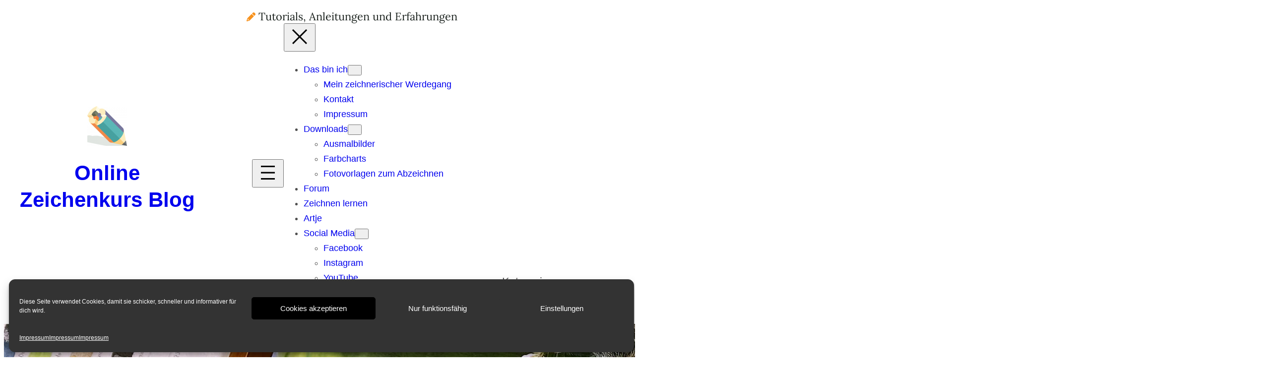

--- FILE ---
content_type: text/html; charset=UTF-8
request_url: https://online-zeichenkurs.de/tag/basteln
body_size: 58307
content:
<!DOCTYPE html>
<html lang="de">
<head>
	<meta charset="UTF-8" />
	<meta name="viewport" content="width=device-width, initial-scale=1" />
<meta name='robots' content='index, follow, max-image-preview:large, max-snippet:-1, max-video-preview:-1' />
<meta property="og:title" content="Online Zeichenkurs Blog"/>
<meta property="og:description" content="Tutorials, Anleitungen und Erfahrungen"/>
<meta property="og:image:alt" content="Pandakissen basteln / nähen - Panda &amp; Hase fertig"/>
<meta property="og:image" content="https://online-zeichenkurs.de/wp-content/uploads/2025/05/Basteln-Naehen_Kissen_Panda-Hase.jpg"/>
<meta property="og:image:width" content="2500" />
<meta property="og:image:height" content="1769" />
<meta property="og:type" content="article"/>
<meta property="og:article:published_time" content="2025-05-23 10:00:06"/>
<meta property="og:article:modified_time" content="2025-05-06 21:21:21"/>
<meta property="og:article:tag" content="basteln"/>
<meta property="og:article:tag" content="DIY"/>
<meta property="og:article:tag" content="Eltern"/>
<meta property="og:article:tag" content="Kinder"/>
<meta property="og:article:tag" content="malen"/>
<meta property="og:article:tag" content="Video"/>
<meta name="twitter:card" content="summary">
<meta name="twitter:title" content="Online Zeichenkurs Blog"/>
<meta name="twitter:description" content="Tutorials, Anleitungen und Erfahrungen"/>
<meta name="twitter:image" content="https://online-zeichenkurs.de/wp-content/uploads/2025/05/Basteln-Naehen_Kissen_Panda-Hase.jpg"/>
<meta name="twitter:image:alt" content="Pandakissen basteln / nähen - Panda &amp; Hase fertig"/>

	<!-- This site is optimized with the Yoast SEO plugin v26.8 - https://yoast.com/product/yoast-seo-wordpress/ -->
	<link rel="canonical" href="https://online-zeichenkurs.de/tag/basteln" />
	<link rel="next" href="https://online-zeichenkurs.de/tag/basteln/page/2" />
	<meta property="og:url" content="https://online-zeichenkurs.de/tag/basteln" />
	<meta property="og:site_name" content="Online Zeichenkurs Blog" />
	<meta name="twitter:site" content="@Nightmage" />
	<script type="application/ld+json" class="yoast-schema-graph">{"@context":"https://schema.org","@graph":[{"@type":"CollectionPage","@id":"https://online-zeichenkurs.de/tag/basteln","url":"https://online-zeichenkurs.de/tag/basteln","name":"basteln Archiv - Online Zeichenkurs Blog","isPartOf":{"@id":"https://online-zeichenkurs.de/#website"},"primaryImageOfPage":{"@id":"https://online-zeichenkurs.de/tag/basteln#primaryimage"},"image":{"@id":"https://online-zeichenkurs.de/tag/basteln#primaryimage"},"thumbnailUrl":"https://online-zeichenkurs.de/wp-content/uploads/2025/05/Basteln-Naehen_Kissen_Panda-Hase.jpg","breadcrumb":{"@id":"https://online-zeichenkurs.de/tag/basteln#breadcrumb"},"inLanguage":"de"},{"@type":"ImageObject","inLanguage":"de","@id":"https://online-zeichenkurs.de/tag/basteln#primaryimage","url":"https://online-zeichenkurs.de/wp-content/uploads/2025/05/Basteln-Naehen_Kissen_Panda-Hase.jpg","contentUrl":"https://online-zeichenkurs.de/wp-content/uploads/2025/05/Basteln-Naehen_Kissen_Panda-Hase.jpg","width":2500,"height":1769,"caption":"Pandakissen basteln / nähen - Panda & Hase fertig"},{"@type":"BreadcrumbList","@id":"https://online-zeichenkurs.de/tag/basteln#breadcrumb","itemListElement":[{"@type":"ListItem","position":1,"name":"Startseite","item":"https://online-zeichenkurs.de/"},{"@type":"ListItem","position":2,"name":"basteln"}]},{"@type":"WebSite","@id":"https://online-zeichenkurs.de/#website","url":"https://online-zeichenkurs.de/","name":"Online Zeichenkurs Blog","description":"Tutorials, Anleitungen und Erfahrungen","publisher":{"@id":"https://online-zeichenkurs.de/#/schema/person/d93146e1391dc5df1906c2a3326f2587"},"potentialAction":[{"@type":"SearchAction","target":{"@type":"EntryPoint","urlTemplate":"https://online-zeichenkurs.de/?s={search_term_string}"},"query-input":{"@type":"PropertyValueSpecification","valueRequired":true,"valueName":"search_term_string"}}],"inLanguage":"de"},{"@type":["Person","Organization"],"@id":"https://online-zeichenkurs.de/#/schema/person/d93146e1391dc5df1906c2a3326f2587","name":"Stefanie","image":{"@type":"ImageObject","inLanguage":"de","@id":"https://online-zeichenkurs.de/#/schema/person/image/","url":"https://online-zeichenkurs.de/wp-content/uploads/2020/06/buntstift.png","contentUrl":"https://online-zeichenkurs.de/wp-content/uploads/2020/06/buntstift.png","width":1280,"height":1022,"caption":"Stefanie"},"logo":{"@id":"https://online-zeichenkurs.de/#/schema/person/image/"},"sameAs":["https://www.zeichnen-lernen.net","https://www.instagram.com/nightmage1982/","https://www.pinterest.de/Nightmage/","https://x.com/Nightmage","https://www.youtube.com/user/Nightmage82"]}]}</script>
	<!-- / Yoast SEO plugin. -->


<title>basteln Archiv - Online Zeichenkurs Blog</title>
<link rel='dns-prefetch' href='//ws.sharethis.com' />
<link rel='dns-prefetch' href='//use.fontawesome.com' />
<link rel='preconnect' href='https://fonts.bunny.net' />
<link rel="alternate" type="application/rss+xml" title="Online Zeichenkurs Blog &raquo; Feed" href="https://online-zeichenkurs.de/feed" />
<link rel="alternate" type="application/rss+xml" title="Online Zeichenkurs Blog &raquo; Kommentar-Feed" href="https://online-zeichenkurs.de/comments/feed" />
<script id="wpp-js" src="https://online-zeichenkurs.de/wp-content/plugins/wordpress-popular-posts/assets/js/wpp.min.js?ver=7.3.6" data-sampling="0" data-sampling-rate="100" data-api-url="https://online-zeichenkurs.de/wp-json/wordpress-popular-posts" data-post-id="0" data-token="acaee5f47d" data-lang="0" data-debug="0"></script>
<link rel="alternate" type="application/rss+xml" title="Online Zeichenkurs Blog &raquo; Schlagwort-Feed zu basteln" href="https://online-zeichenkurs.de/tag/basteln/feed" />
<style id='wp-img-auto-sizes-contain-inline-css'>
img:is([sizes=auto i],[sizes^="auto," i]){contain-intrinsic-size:3000px 1500px}
/*# sourceURL=wp-img-auto-sizes-contain-inline-css */
</style>
<link rel='stylesheet' id='otw_grid_manager-css' href='https://online-zeichenkurs.de/wp-content/plugins/widgetize-pages-light/include/otw_components/otw_grid_manager_light/css/otw-grid.css?ver=1.1' media='all' />
<style id='wp-block-site-logo-inline-css'>
.wp-block-site-logo{box-sizing:border-box;line-height:0}.wp-block-site-logo a{display:inline-block;line-height:0}.wp-block-site-logo.is-default-size img{height:auto;width:120px}.wp-block-site-logo img{height:auto;max-width:100%}.wp-block-site-logo a,.wp-block-site-logo img{border-radius:inherit}.wp-block-site-logo.aligncenter{margin-left:auto;margin-right:auto;text-align:center}:root :where(.wp-block-site-logo.is-style-rounded){border-radius:9999px}
/*# sourceURL=https://online-zeichenkurs.de/wp-includes/blocks/site-logo/style.min.css */
</style>
<style id='wp-block-site-title-inline-css'>
.wp-block-site-title{box-sizing:border-box}.wp-block-site-title :where(a){color:inherit;font-family:inherit;font-size:inherit;font-style:inherit;font-weight:inherit;letter-spacing:inherit;line-height:inherit;text-decoration:inherit}
/*# sourceURL=https://online-zeichenkurs.de/wp-includes/blocks/site-title/style.min.css */
</style>
<style id='wp-block-group-inline-css'>
.wp-block-group{box-sizing:border-box}:where(.wp-block-group.wp-block-group-is-layout-constrained){position:relative}
/*# sourceURL=https://online-zeichenkurs.de/wp-includes/blocks/group/style.min.css */
</style>
<style id='wp-block-heading-inline-css'>
h1:where(.wp-block-heading).has-background,h2:where(.wp-block-heading).has-background,h3:where(.wp-block-heading).has-background,h4:where(.wp-block-heading).has-background,h5:where(.wp-block-heading).has-background,h6:where(.wp-block-heading).has-background{padding:1.25em 2.375em}h1.has-text-align-left[style*=writing-mode]:where([style*=vertical-lr]),h1.has-text-align-right[style*=writing-mode]:where([style*=vertical-rl]),h2.has-text-align-left[style*=writing-mode]:where([style*=vertical-lr]),h2.has-text-align-right[style*=writing-mode]:where([style*=vertical-rl]),h3.has-text-align-left[style*=writing-mode]:where([style*=vertical-lr]),h3.has-text-align-right[style*=writing-mode]:where([style*=vertical-rl]),h4.has-text-align-left[style*=writing-mode]:where([style*=vertical-lr]),h4.has-text-align-right[style*=writing-mode]:where([style*=vertical-rl]),h5.has-text-align-left[style*=writing-mode]:where([style*=vertical-lr]),h5.has-text-align-right[style*=writing-mode]:where([style*=vertical-rl]),h6.has-text-align-left[style*=writing-mode]:where([style*=vertical-lr]),h6.has-text-align-right[style*=writing-mode]:where([style*=vertical-rl]){rotate:180deg}
/*# sourceURL=https://online-zeichenkurs.de/wp-includes/blocks/heading/style.min.css */
</style>
<style id='wp-block-navigation-link-inline-css'>
.wp-block-navigation .wp-block-navigation-item__label{overflow-wrap:break-word}.wp-block-navigation .wp-block-navigation-item__description{display:none}.link-ui-tools{outline:1px solid #f0f0f0;padding:8px}.link-ui-block-inserter{padding-top:8px}.link-ui-block-inserter__back{margin-left:8px;text-transform:uppercase}
/*# sourceURL=https://online-zeichenkurs.de/wp-includes/blocks/navigation-link/style.min.css */
</style>
<link rel='stylesheet' id='wp-block-navigation-css' href='https://online-zeichenkurs.de/wp-includes/blocks/navigation/style.min.css?ver=1c0565a61e37870a8c2f8d93b98918fd' media='all' />
<style id='expose-travel-navigation-inline-css'>
.wp-block-navigation__responsive-container-close svg,.wp-block-navigation__responsive-container-open svg{height:48px;width:48px}
/*# sourceURL=https://online-zeichenkurs.de/wp-content/themes/expose-travel/assets/css/blocks/navigation.min.css */
</style>
<style id='wp-block-categories-inline-css'>
.wp-block-categories{box-sizing:border-box}.wp-block-categories.alignleft{margin-right:2em}.wp-block-categories.alignright{margin-left:2em}.wp-block-categories.wp-block-categories-dropdown.aligncenter{text-align:center}.wp-block-categories .wp-block-categories__label{display:block;width:100%}
/*# sourceURL=https://online-zeichenkurs.de/wp-includes/blocks/categories/style.min.css */
</style>
<style id='wp-block-search-inline-css'>
.wp-block-search__button{margin-left:10px;word-break:normal}.wp-block-search__button.has-icon{line-height:0}.wp-block-search__button svg{height:1.25em;min-height:24px;min-width:24px;width:1.25em;fill:currentColor;vertical-align:text-bottom}:where(.wp-block-search__button){border:1px solid #ccc;padding:6px 10px}.wp-block-search__inside-wrapper{display:flex;flex:auto;flex-wrap:nowrap;max-width:100%}.wp-block-search__label{width:100%}.wp-block-search.wp-block-search__button-only .wp-block-search__button{box-sizing:border-box;display:flex;flex-shrink:0;justify-content:center;margin-left:0;max-width:100%}.wp-block-search.wp-block-search__button-only .wp-block-search__inside-wrapper{min-width:0!important;transition-property:width}.wp-block-search.wp-block-search__button-only .wp-block-search__input{flex-basis:100%;transition-duration:.3s}.wp-block-search.wp-block-search__button-only.wp-block-search__searchfield-hidden,.wp-block-search.wp-block-search__button-only.wp-block-search__searchfield-hidden .wp-block-search__inside-wrapper{overflow:hidden}.wp-block-search.wp-block-search__button-only.wp-block-search__searchfield-hidden .wp-block-search__input{border-left-width:0!important;border-right-width:0!important;flex-basis:0;flex-grow:0;margin:0;min-width:0!important;padding-left:0!important;padding-right:0!important;width:0!important}:where(.wp-block-search__input){appearance:none;border:1px solid #949494;flex-grow:1;font-family:inherit;font-size:inherit;font-style:inherit;font-weight:inherit;letter-spacing:inherit;line-height:inherit;margin-left:0;margin-right:0;min-width:3rem;padding:8px;text-decoration:unset!important;text-transform:inherit}:where(.wp-block-search__button-inside .wp-block-search__inside-wrapper){background-color:#fff;border:1px solid #949494;box-sizing:border-box;padding:4px}:where(.wp-block-search__button-inside .wp-block-search__inside-wrapper) .wp-block-search__input{border:none;border-radius:0;padding:0 4px}:where(.wp-block-search__button-inside .wp-block-search__inside-wrapper) .wp-block-search__input:focus{outline:none}:where(.wp-block-search__button-inside .wp-block-search__inside-wrapper) :where(.wp-block-search__button){padding:4px 8px}.wp-block-search.aligncenter .wp-block-search__inside-wrapper{margin:auto}.wp-block[data-align=right] .wp-block-search.wp-block-search__button-only .wp-block-search__inside-wrapper{float:right}
/*# sourceURL=https://online-zeichenkurs.de/wp-includes/blocks/search/style.min.css */
</style>
<style id='expose-travel-search-inline-css'>
:where(.wp-block-search__button-inside .wp-block-search__inside-wrapper){border:none}:where(.wp-block-search__button-inside .wp-block-search__inside-wrapper) .wp-block-search__input{border:1px solid #949494}
/*# sourceURL=https://online-zeichenkurs.de/wp-content/themes/expose-travel/assets/css/blocks/search.min.css */
</style>
<style id='wp-block-columns-inline-css'>
.wp-block-columns{box-sizing:border-box;display:flex;flex-wrap:wrap!important}@media (min-width:782px){.wp-block-columns{flex-wrap:nowrap!important}}.wp-block-columns{align-items:normal!important}.wp-block-columns.are-vertically-aligned-top{align-items:flex-start}.wp-block-columns.are-vertically-aligned-center{align-items:center}.wp-block-columns.are-vertically-aligned-bottom{align-items:flex-end}@media (max-width:781px){.wp-block-columns:not(.is-not-stacked-on-mobile)>.wp-block-column{flex-basis:100%!important}}@media (min-width:782px){.wp-block-columns:not(.is-not-stacked-on-mobile)>.wp-block-column{flex-basis:0;flex-grow:1}.wp-block-columns:not(.is-not-stacked-on-mobile)>.wp-block-column[style*=flex-basis]{flex-grow:0}}.wp-block-columns.is-not-stacked-on-mobile{flex-wrap:nowrap!important}.wp-block-columns.is-not-stacked-on-mobile>.wp-block-column{flex-basis:0;flex-grow:1}.wp-block-columns.is-not-stacked-on-mobile>.wp-block-column[style*=flex-basis]{flex-grow:0}:where(.wp-block-columns){margin-bottom:1.75em}:where(.wp-block-columns.has-background){padding:1.25em 2.375em}.wp-block-column{flex-grow:1;min-width:0;overflow-wrap:break-word;word-break:break-word}.wp-block-column.is-vertically-aligned-top{align-self:flex-start}.wp-block-column.is-vertically-aligned-center{align-self:center}.wp-block-column.is-vertically-aligned-bottom{align-self:flex-end}.wp-block-column.is-vertically-aligned-stretch{align-self:stretch}.wp-block-column.is-vertically-aligned-bottom,.wp-block-column.is-vertically-aligned-center,.wp-block-column.is-vertically-aligned-top{width:100%}
/*# sourceURL=https://online-zeichenkurs.de/wp-includes/blocks/columns/style.min.css */
</style>
<style id='wp-block-query-title-inline-css'>
.wp-block-query-title{box-sizing:border-box}
/*# sourceURL=https://online-zeichenkurs.de/wp-includes/blocks/query-title/style.min.css */
</style>
<link rel='stylesheet' id='wp-block-cover-css' href='https://online-zeichenkurs.de/wp-includes/blocks/cover/style.min.css?ver=1c0565a61e37870a8c2f8d93b98918fd' media='all' />
<style id='wp-block-post-featured-image-inline-css'>
.wp-block-post-featured-image{margin-left:0;margin-right:0}.wp-block-post-featured-image a{display:block;height:100%}.wp-block-post-featured-image :where(img){box-sizing:border-box;height:auto;max-width:100%;vertical-align:bottom;width:100%}.wp-block-post-featured-image.alignfull img,.wp-block-post-featured-image.alignwide img{width:100%}.wp-block-post-featured-image .wp-block-post-featured-image__overlay.has-background-dim{background-color:#000;inset:0;position:absolute}.wp-block-post-featured-image{position:relative}.wp-block-post-featured-image .wp-block-post-featured-image__overlay.has-background-gradient{background-color:initial}.wp-block-post-featured-image .wp-block-post-featured-image__overlay.has-background-dim-0{opacity:0}.wp-block-post-featured-image .wp-block-post-featured-image__overlay.has-background-dim-10{opacity:.1}.wp-block-post-featured-image .wp-block-post-featured-image__overlay.has-background-dim-20{opacity:.2}.wp-block-post-featured-image .wp-block-post-featured-image__overlay.has-background-dim-30{opacity:.3}.wp-block-post-featured-image .wp-block-post-featured-image__overlay.has-background-dim-40{opacity:.4}.wp-block-post-featured-image .wp-block-post-featured-image__overlay.has-background-dim-50{opacity:.5}.wp-block-post-featured-image .wp-block-post-featured-image__overlay.has-background-dim-60{opacity:.6}.wp-block-post-featured-image .wp-block-post-featured-image__overlay.has-background-dim-70{opacity:.7}.wp-block-post-featured-image .wp-block-post-featured-image__overlay.has-background-dim-80{opacity:.8}.wp-block-post-featured-image .wp-block-post-featured-image__overlay.has-background-dim-90{opacity:.9}.wp-block-post-featured-image .wp-block-post-featured-image__overlay.has-background-dim-100{opacity:1}.wp-block-post-featured-image:where(.alignleft,.alignright){width:100%}
/*# sourceURL=https://online-zeichenkurs.de/wp-includes/blocks/post-featured-image/style.min.css */
</style>
<style id='wp-block-post-title-inline-css'>
.wp-block-post-title{box-sizing:border-box;word-break:break-word}.wp-block-post-title :where(a){display:inline-block;font-family:inherit;font-size:inherit;font-style:inherit;font-weight:inherit;letter-spacing:inherit;line-height:inherit;text-decoration:inherit}
/*# sourceURL=https://online-zeichenkurs.de/wp-includes/blocks/post-title/style.min.css */
</style>
<style id='wp-block-post-author-name-inline-css'>
.wp-block-post-author-name{box-sizing:border-box}
/*# sourceURL=https://online-zeichenkurs.de/wp-includes/blocks/post-author-name/style.min.css */
</style>
<style id='wp-block-post-date-inline-css'>
.wp-block-post-date{box-sizing:border-box}
/*# sourceURL=https://online-zeichenkurs.de/wp-includes/blocks/post-date/style.min.css */
</style>
<style id='wp-block-post-terms-inline-css'>
.wp-block-post-terms{box-sizing:border-box}.wp-block-post-terms .wp-block-post-terms__separator{white-space:pre-wrap}
/*# sourceURL=https://online-zeichenkurs.de/wp-includes/blocks/post-terms/style.min.css */
</style>
<style id='wp-block-separator-inline-css'>
@charset "UTF-8";.wp-block-separator{border:none;border-top:2px solid}:root :where(.wp-block-separator.is-style-dots){height:auto;line-height:1;text-align:center}:root :where(.wp-block-separator.is-style-dots):before{color:currentColor;content:"···";font-family:serif;font-size:1.5em;letter-spacing:2em;padding-left:2em}.wp-block-separator.is-style-dots{background:none!important;border:none!important}
/*# sourceURL=https://online-zeichenkurs.de/wp-includes/blocks/separator/style.min.css */
</style>
<style id='wp-block-post-excerpt-inline-css'>
:where(.wp-block-post-excerpt){box-sizing:border-box;margin-bottom:var(--wp--style--block-gap);margin-top:var(--wp--style--block-gap)}.wp-block-post-excerpt__excerpt{margin-bottom:0;margin-top:0}.wp-block-post-excerpt__more-text{margin-bottom:0;margin-top:var(--wp--style--block-gap)}.wp-block-post-excerpt__more-link{display:inline-block}
/*# sourceURL=https://online-zeichenkurs.de/wp-includes/blocks/post-excerpt/style.min.css */
</style>
<style id='wp-block-spacer-inline-css'>
.wp-block-spacer{clear:both}
/*# sourceURL=https://online-zeichenkurs.de/wp-includes/blocks/spacer/style.min.css */
</style>
<style id='wp-block-post-template-inline-css'>
.wp-block-post-template{box-sizing:border-box;list-style:none;margin-bottom:0;margin-top:0;max-width:100%;padding:0}.wp-block-post-template.is-flex-container{display:flex;flex-direction:row;flex-wrap:wrap;gap:1.25em}.wp-block-post-template.is-flex-container>li{margin:0;width:100%}@media (min-width:600px){.wp-block-post-template.is-flex-container.is-flex-container.columns-2>li{width:calc(50% - .625em)}.wp-block-post-template.is-flex-container.is-flex-container.columns-3>li{width:calc(33.33333% - .83333em)}.wp-block-post-template.is-flex-container.is-flex-container.columns-4>li{width:calc(25% - .9375em)}.wp-block-post-template.is-flex-container.is-flex-container.columns-5>li{width:calc(20% - 1em)}.wp-block-post-template.is-flex-container.is-flex-container.columns-6>li{width:calc(16.66667% - 1.04167em)}}@media (max-width:600px){.wp-block-post-template-is-layout-grid.wp-block-post-template-is-layout-grid.wp-block-post-template-is-layout-grid.wp-block-post-template-is-layout-grid{grid-template-columns:1fr}}.wp-block-post-template-is-layout-constrained>li>.alignright,.wp-block-post-template-is-layout-flow>li>.alignright{float:right;margin-inline-end:0;margin-inline-start:2em}.wp-block-post-template-is-layout-constrained>li>.alignleft,.wp-block-post-template-is-layout-flow>li>.alignleft{float:left;margin-inline-end:2em;margin-inline-start:0}.wp-block-post-template-is-layout-constrained>li>.aligncenter,.wp-block-post-template-is-layout-flow>li>.aligncenter{margin-inline-end:auto;margin-inline-start:auto}
/*# sourceURL=https://online-zeichenkurs.de/wp-includes/blocks/post-template/style.min.css */
</style>
<style id='wp-block-query-pagination-inline-css'>
.wp-block-query-pagination.is-content-justification-space-between>.wp-block-query-pagination-next:last-of-type{margin-inline-start:auto}.wp-block-query-pagination.is-content-justification-space-between>.wp-block-query-pagination-previous:first-child{margin-inline-end:auto}.wp-block-query-pagination .wp-block-query-pagination-previous-arrow{display:inline-block;margin-right:1ch}.wp-block-query-pagination .wp-block-query-pagination-previous-arrow:not(.is-arrow-chevron){transform:scaleX(1)}.wp-block-query-pagination .wp-block-query-pagination-next-arrow{display:inline-block;margin-left:1ch}.wp-block-query-pagination .wp-block-query-pagination-next-arrow:not(.is-arrow-chevron){transform:scaleX(1)}.wp-block-query-pagination.aligncenter{justify-content:center}
/*# sourceURL=https://online-zeichenkurs.de/wp-includes/blocks/query-pagination/style.min.css */
</style>
<style id='wp-block-latest-posts-inline-css'>
.wp-block-latest-posts{box-sizing:border-box}.wp-block-latest-posts.alignleft{margin-right:2em}.wp-block-latest-posts.alignright{margin-left:2em}.wp-block-latest-posts.wp-block-latest-posts__list{list-style:none}.wp-block-latest-posts.wp-block-latest-posts__list li{clear:both;overflow-wrap:break-word}.wp-block-latest-posts.is-grid{display:flex;flex-wrap:wrap}.wp-block-latest-posts.is-grid li{margin:0 1.25em 1.25em 0;width:100%}@media (min-width:600px){.wp-block-latest-posts.columns-2 li{width:calc(50% - .625em)}.wp-block-latest-posts.columns-2 li:nth-child(2n){margin-right:0}.wp-block-latest-posts.columns-3 li{width:calc(33.33333% - .83333em)}.wp-block-latest-posts.columns-3 li:nth-child(3n){margin-right:0}.wp-block-latest-posts.columns-4 li{width:calc(25% - .9375em)}.wp-block-latest-posts.columns-4 li:nth-child(4n){margin-right:0}.wp-block-latest-posts.columns-5 li{width:calc(20% - 1em)}.wp-block-latest-posts.columns-5 li:nth-child(5n){margin-right:0}.wp-block-latest-posts.columns-6 li{width:calc(16.66667% - 1.04167em)}.wp-block-latest-posts.columns-6 li:nth-child(6n){margin-right:0}}:root :where(.wp-block-latest-posts.is-grid){padding:0}:root :where(.wp-block-latest-posts.wp-block-latest-posts__list){padding-left:0}.wp-block-latest-posts__post-author,.wp-block-latest-posts__post-date{display:block;font-size:.8125em}.wp-block-latest-posts__post-excerpt,.wp-block-latest-posts__post-full-content{margin-bottom:1em;margin-top:.5em}.wp-block-latest-posts__featured-image a{display:inline-block}.wp-block-latest-posts__featured-image img{height:auto;max-width:100%;width:auto}.wp-block-latest-posts__featured-image.alignleft{float:left;margin-right:1em}.wp-block-latest-posts__featured-image.alignright{float:right;margin-left:1em}.wp-block-latest-posts__featured-image.aligncenter{margin-bottom:1em;text-align:center}
/*# sourceURL=https://online-zeichenkurs.de/wp-includes/blocks/latest-posts/style.min.css */
</style>
<style id='wp-block-paragraph-inline-css'>
.is-small-text{font-size:.875em}.is-regular-text{font-size:1em}.is-large-text{font-size:2.25em}.is-larger-text{font-size:3em}.has-drop-cap:not(:focus):first-letter{float:left;font-size:8.4em;font-style:normal;font-weight:100;line-height:.68;margin:.05em .1em 0 0;text-transform:uppercase}body.rtl .has-drop-cap:not(:focus):first-letter{float:none;margin-left:.1em}p.has-drop-cap.has-background{overflow:hidden}:root :where(p.has-background){padding:1.25em 2.375em}:where(p.has-text-color:not(.has-link-color)) a{color:inherit}p.has-text-align-left[style*="writing-mode:vertical-lr"],p.has-text-align-right[style*="writing-mode:vertical-rl"]{rotate:180deg}
/*# sourceURL=https://online-zeichenkurs.de/wp-includes/blocks/paragraph/style.min.css */
</style>
<style id='wp-block-latest-comments-inline-css'>
ol.wp-block-latest-comments{box-sizing:border-box;margin-left:0}:where(.wp-block-latest-comments:not([style*=line-height] .wp-block-latest-comments__comment)){line-height:1.1}:where(.wp-block-latest-comments:not([style*=line-height] .wp-block-latest-comments__comment-excerpt p)){line-height:1.8}.has-dates :where(.wp-block-latest-comments:not([style*=line-height])),.has-excerpts :where(.wp-block-latest-comments:not([style*=line-height])){line-height:1.5}.wp-block-latest-comments .wp-block-latest-comments{padding-left:0}.wp-block-latest-comments__comment{list-style:none;margin-bottom:1em}.has-avatars .wp-block-latest-comments__comment{list-style:none;min-height:2.25em}.has-avatars .wp-block-latest-comments__comment .wp-block-latest-comments__comment-excerpt,.has-avatars .wp-block-latest-comments__comment .wp-block-latest-comments__comment-meta{margin-left:3.25em}.wp-block-latest-comments__comment-excerpt p{font-size:.875em;margin:.36em 0 1.4em}.wp-block-latest-comments__comment-date{display:block;font-size:.75em}.wp-block-latest-comments .avatar,.wp-block-latest-comments__comment-avatar{border-radius:1.5em;display:block;float:left;height:2.5em;margin-right:.75em;width:2.5em}.wp-block-latest-comments[class*=-font-size] a,.wp-block-latest-comments[style*=font-size] a{font-size:inherit}
/*# sourceURL=https://online-zeichenkurs.de/wp-includes/blocks/latest-comments/style.min.css */
</style>
<link rel='stylesheet' id='sby_common_styles-css' href='https://online-zeichenkurs.de/wp-content/plugins/feeds-for-youtube/public/build/css/sb-youtube-common.css?ver=2.6.2' media='all' />
<link rel='stylesheet' id='sby_styles-css' href='https://online-zeichenkurs.de/wp-content/plugins/feeds-for-youtube/public/build/css/sb-youtube-free.css?ver=2.6.2' media='all' />
<style id='wp-block-archives-inline-css'>
.wp-block-archives{box-sizing:border-box}.wp-block-archives-dropdown label{display:block}
/*# sourceURL=https://online-zeichenkurs.de/wp-includes/blocks/archives/style.min.css */
</style>
<style id='wp-block-tag-cloud-inline-css'>
.wp-block-tag-cloud{box-sizing:border-box}.wp-block-tag-cloud.aligncenter{justify-content:center;text-align:center}.wp-block-tag-cloud a{display:inline-block;margin-right:5px}.wp-block-tag-cloud span{display:inline-block;margin-left:5px;text-decoration:none}:root :where(.wp-block-tag-cloud.is-style-outline){display:flex;flex-wrap:wrap;gap:1ch}:root :where(.wp-block-tag-cloud.is-style-outline a){border:1px solid;font-size:unset!important;margin-right:0;padding:1ch 2ch;text-decoration:none!important}
/*# sourceURL=https://online-zeichenkurs.de/wp-includes/blocks/tag-cloud/style.min.css */
</style>
<style id='wp-block-image-inline-css'>
.wp-block-image>a,.wp-block-image>figure>a{display:inline-block}.wp-block-image img{box-sizing:border-box;height:auto;max-width:100%;vertical-align:bottom}@media not (prefers-reduced-motion){.wp-block-image img.hide{visibility:hidden}.wp-block-image img.show{animation:show-content-image .4s}}.wp-block-image[style*=border-radius] img,.wp-block-image[style*=border-radius]>a{border-radius:inherit}.wp-block-image.has-custom-border img{box-sizing:border-box}.wp-block-image.aligncenter{text-align:center}.wp-block-image.alignfull>a,.wp-block-image.alignwide>a{width:100%}.wp-block-image.alignfull img,.wp-block-image.alignwide img{height:auto;width:100%}.wp-block-image .aligncenter,.wp-block-image .alignleft,.wp-block-image .alignright,.wp-block-image.aligncenter,.wp-block-image.alignleft,.wp-block-image.alignright{display:table}.wp-block-image .aligncenter>figcaption,.wp-block-image .alignleft>figcaption,.wp-block-image .alignright>figcaption,.wp-block-image.aligncenter>figcaption,.wp-block-image.alignleft>figcaption,.wp-block-image.alignright>figcaption{caption-side:bottom;display:table-caption}.wp-block-image .alignleft{float:left;margin:.5em 1em .5em 0}.wp-block-image .alignright{float:right;margin:.5em 0 .5em 1em}.wp-block-image .aligncenter{margin-left:auto;margin-right:auto}.wp-block-image :where(figcaption){margin-bottom:1em;margin-top:.5em}.wp-block-image.is-style-circle-mask img{border-radius:9999px}@supports ((-webkit-mask-image:none) or (mask-image:none)) or (-webkit-mask-image:none){.wp-block-image.is-style-circle-mask img{border-radius:0;-webkit-mask-image:url('data:image/svg+xml;utf8,<svg viewBox="0 0 100 100" xmlns="http://www.w3.org/2000/svg"><circle cx="50" cy="50" r="50"/></svg>');mask-image:url('data:image/svg+xml;utf8,<svg viewBox="0 0 100 100" xmlns="http://www.w3.org/2000/svg"><circle cx="50" cy="50" r="50"/></svg>');mask-mode:alpha;-webkit-mask-position:center;mask-position:center;-webkit-mask-repeat:no-repeat;mask-repeat:no-repeat;-webkit-mask-size:contain;mask-size:contain}}:root :where(.wp-block-image.is-style-rounded img,.wp-block-image .is-style-rounded img){border-radius:9999px}.wp-block-image figure{margin:0}.wp-lightbox-container{display:flex;flex-direction:column;position:relative}.wp-lightbox-container img{cursor:zoom-in}.wp-lightbox-container img:hover+button{opacity:1}.wp-lightbox-container button{align-items:center;backdrop-filter:blur(16px) saturate(180%);background-color:#5a5a5a40;border:none;border-radius:4px;cursor:zoom-in;display:flex;height:20px;justify-content:center;opacity:0;padding:0;position:absolute;right:16px;text-align:center;top:16px;width:20px;z-index:100}@media not (prefers-reduced-motion){.wp-lightbox-container button{transition:opacity .2s ease}}.wp-lightbox-container button:focus-visible{outline:3px auto #5a5a5a40;outline:3px auto -webkit-focus-ring-color;outline-offset:3px}.wp-lightbox-container button:hover{cursor:pointer;opacity:1}.wp-lightbox-container button:focus{opacity:1}.wp-lightbox-container button:focus,.wp-lightbox-container button:hover,.wp-lightbox-container button:not(:hover):not(:active):not(.has-background){background-color:#5a5a5a40;border:none}.wp-lightbox-overlay{box-sizing:border-box;cursor:zoom-out;height:100vh;left:0;overflow:hidden;position:fixed;top:0;visibility:hidden;width:100%;z-index:100000}.wp-lightbox-overlay .close-button{align-items:center;cursor:pointer;display:flex;justify-content:center;min-height:40px;min-width:40px;padding:0;position:absolute;right:calc(env(safe-area-inset-right) + 16px);top:calc(env(safe-area-inset-top) + 16px);z-index:5000000}.wp-lightbox-overlay .close-button:focus,.wp-lightbox-overlay .close-button:hover,.wp-lightbox-overlay .close-button:not(:hover):not(:active):not(.has-background){background:none;border:none}.wp-lightbox-overlay .lightbox-image-container{height:var(--wp--lightbox-container-height);left:50%;overflow:hidden;position:absolute;top:50%;transform:translate(-50%,-50%);transform-origin:top left;width:var(--wp--lightbox-container-width);z-index:9999999999}.wp-lightbox-overlay .wp-block-image{align-items:center;box-sizing:border-box;display:flex;height:100%;justify-content:center;margin:0;position:relative;transform-origin:0 0;width:100%;z-index:3000000}.wp-lightbox-overlay .wp-block-image img{height:var(--wp--lightbox-image-height);min-height:var(--wp--lightbox-image-height);min-width:var(--wp--lightbox-image-width);width:var(--wp--lightbox-image-width)}.wp-lightbox-overlay .wp-block-image figcaption{display:none}.wp-lightbox-overlay button{background:none;border:none}.wp-lightbox-overlay .scrim{background-color:#fff;height:100%;opacity:.9;position:absolute;width:100%;z-index:2000000}.wp-lightbox-overlay.active{visibility:visible}@media not (prefers-reduced-motion){.wp-lightbox-overlay.active{animation:turn-on-visibility .25s both}.wp-lightbox-overlay.active img{animation:turn-on-visibility .35s both}.wp-lightbox-overlay.show-closing-animation:not(.active){animation:turn-off-visibility .35s both}.wp-lightbox-overlay.show-closing-animation:not(.active) img{animation:turn-off-visibility .25s both}.wp-lightbox-overlay.zoom.active{animation:none;opacity:1;visibility:visible}.wp-lightbox-overlay.zoom.active .lightbox-image-container{animation:lightbox-zoom-in .4s}.wp-lightbox-overlay.zoom.active .lightbox-image-container img{animation:none}.wp-lightbox-overlay.zoom.active .scrim{animation:turn-on-visibility .4s forwards}.wp-lightbox-overlay.zoom.show-closing-animation:not(.active){animation:none}.wp-lightbox-overlay.zoom.show-closing-animation:not(.active) .lightbox-image-container{animation:lightbox-zoom-out .4s}.wp-lightbox-overlay.zoom.show-closing-animation:not(.active) .lightbox-image-container img{animation:none}.wp-lightbox-overlay.zoom.show-closing-animation:not(.active) .scrim{animation:turn-off-visibility .4s forwards}}@keyframes show-content-image{0%{visibility:hidden}99%{visibility:hidden}to{visibility:visible}}@keyframes turn-on-visibility{0%{opacity:0}to{opacity:1}}@keyframes turn-off-visibility{0%{opacity:1;visibility:visible}99%{opacity:0;visibility:visible}to{opacity:0;visibility:hidden}}@keyframes lightbox-zoom-in{0%{transform:translate(calc((-100vw + var(--wp--lightbox-scrollbar-width))/2 + var(--wp--lightbox-initial-left-position)),calc(-50vh + var(--wp--lightbox-initial-top-position))) scale(var(--wp--lightbox-scale))}to{transform:translate(-50%,-50%) scale(1)}}@keyframes lightbox-zoom-out{0%{transform:translate(-50%,-50%) scale(1);visibility:visible}99%{visibility:visible}to{transform:translate(calc((-100vw + var(--wp--lightbox-scrollbar-width))/2 + var(--wp--lightbox-initial-left-position)),calc(-50vh + var(--wp--lightbox-initial-top-position))) scale(var(--wp--lightbox-scale));visibility:hidden}}
/*# sourceURL=https://online-zeichenkurs.de/wp-includes/blocks/image/style.min.css */
</style>
<style id='wp-block-button-inline-css'>
.wp-block-button__link{align-content:center;box-sizing:border-box;cursor:pointer;display:inline-block;height:100%;text-align:center;word-break:break-word}.wp-block-button__link.aligncenter{text-align:center}.wp-block-button__link.alignright{text-align:right}:where(.wp-block-button__link){border-radius:9999px;box-shadow:none;padding:calc(.667em + 2px) calc(1.333em + 2px);text-decoration:none}.wp-block-button[style*=text-decoration] .wp-block-button__link{text-decoration:inherit}.wp-block-buttons>.wp-block-button.has-custom-width{max-width:none}.wp-block-buttons>.wp-block-button.has-custom-width .wp-block-button__link{width:100%}.wp-block-buttons>.wp-block-button.has-custom-font-size .wp-block-button__link{font-size:inherit}.wp-block-buttons>.wp-block-button.wp-block-button__width-25{width:calc(25% - var(--wp--style--block-gap, .5em)*.75)}.wp-block-buttons>.wp-block-button.wp-block-button__width-50{width:calc(50% - var(--wp--style--block-gap, .5em)*.5)}.wp-block-buttons>.wp-block-button.wp-block-button__width-75{width:calc(75% - var(--wp--style--block-gap, .5em)*.25)}.wp-block-buttons>.wp-block-button.wp-block-button__width-100{flex-basis:100%;width:100%}.wp-block-buttons.is-vertical>.wp-block-button.wp-block-button__width-25{width:25%}.wp-block-buttons.is-vertical>.wp-block-button.wp-block-button__width-50{width:50%}.wp-block-buttons.is-vertical>.wp-block-button.wp-block-button__width-75{width:75%}.wp-block-button.is-style-squared,.wp-block-button__link.wp-block-button.is-style-squared{border-radius:0}.wp-block-button.no-border-radius,.wp-block-button__link.no-border-radius{border-radius:0!important}:root :where(.wp-block-button .wp-block-button__link.is-style-outline),:root :where(.wp-block-button.is-style-outline>.wp-block-button__link){border:2px solid;padding:.667em 1.333em}:root :where(.wp-block-button .wp-block-button__link.is-style-outline:not(.has-text-color)),:root :where(.wp-block-button.is-style-outline>.wp-block-button__link:not(.has-text-color)){color:currentColor}:root :where(.wp-block-button .wp-block-button__link.is-style-outline:not(.has-background)),:root :where(.wp-block-button.is-style-outline>.wp-block-button__link:not(.has-background)){background-color:initial;background-image:none}
/*# sourceURL=https://online-zeichenkurs.de/wp-includes/blocks/button/style.min.css */
</style>
<style id='expose-travel-button-inline-css'>
.wp-block-button__link svg{fill:currentcolor;vertical-align:middle}
/*# sourceURL=https://online-zeichenkurs.de/wp-content/themes/expose-travel/assets/css/blocks/button.min.css */
</style>
<style id='wp-block-buttons-inline-css'>
.wp-block-buttons{box-sizing:border-box}.wp-block-buttons.is-vertical{flex-direction:column}.wp-block-buttons.is-vertical>.wp-block-button:last-child{margin-bottom:0}.wp-block-buttons>.wp-block-button{display:inline-block;margin:0}.wp-block-buttons.is-content-justification-left{justify-content:flex-start}.wp-block-buttons.is-content-justification-left.is-vertical{align-items:flex-start}.wp-block-buttons.is-content-justification-center{justify-content:center}.wp-block-buttons.is-content-justification-center.is-vertical{align-items:center}.wp-block-buttons.is-content-justification-right{justify-content:flex-end}.wp-block-buttons.is-content-justification-right.is-vertical{align-items:flex-end}.wp-block-buttons.is-content-justification-space-between{justify-content:space-between}.wp-block-buttons.aligncenter{text-align:center}.wp-block-buttons:not(.is-content-justification-space-between,.is-content-justification-right,.is-content-justification-left,.is-content-justification-center) .wp-block-button.aligncenter{margin-left:auto;margin-right:auto;width:100%}.wp-block-buttons[style*=text-decoration] .wp-block-button,.wp-block-buttons[style*=text-decoration] .wp-block-button__link{text-decoration:inherit}.wp-block-buttons.has-custom-font-size .wp-block-button__link{font-size:inherit}.wp-block-buttons .wp-block-button__link{width:100%}.wp-block-button.aligncenter{text-align:center}
/*# sourceURL=https://online-zeichenkurs.de/wp-includes/blocks/buttons/style.min.css */
</style>
<link rel='stylesheet' id='wp-block-social-links-css' href='https://online-zeichenkurs.de/wp-includes/blocks/social-links/style.min.css?ver=1c0565a61e37870a8c2f8d93b98918fd' media='all' />
<style id='wp-block-rss-inline-css'>
ul.wp-block-rss.alignleft{margin-right:2em}ul.wp-block-rss.alignright{margin-left:2em}ul.wp-block-rss.is-grid{display:flex;flex-wrap:wrap;padding:0}ul.wp-block-rss.is-grid li{margin:0 1em 1em 0;width:100%}@media (min-width:600px){ul.wp-block-rss.columns-2 li{width:calc(50% - 1em)}ul.wp-block-rss.columns-3 li{width:calc(33.33333% - 1em)}ul.wp-block-rss.columns-4 li{width:calc(25% - 1em)}ul.wp-block-rss.columns-5 li{width:calc(20% - 1em)}ul.wp-block-rss.columns-6 li{width:calc(16.66667% - 1em)}}.wp-block-rss__item-author,.wp-block-rss__item-publish-date{display:block;font-size:.8125em}.wp-block-rss{box-sizing:border-box;list-style:none;padding:0}
/*# sourceURL=https://online-zeichenkurs.de/wp-includes/blocks/rss/style.min.css */
</style>
<link rel='stylesheet' id='sbi_styles-css' href='https://online-zeichenkurs.de/wp-content/plugins/instagram-feed/css/sbi-styles.min.css?ver=6.10.0' media='all' />
<style id='wp-emoji-styles-inline-css'>

	img.wp-smiley, img.emoji {
		display: inline !important;
		border: none !important;
		box-shadow: none !important;
		height: 1em !important;
		width: 1em !important;
		margin: 0 0.07em !important;
		vertical-align: -0.1em !important;
		background: none !important;
		padding: 0 !important;
	}
/*# sourceURL=wp-emoji-styles-inline-css */
</style>
<style id='wp-block-library-inline-css'>
:root{--wp-block-synced-color:#7a00df;--wp-block-synced-color--rgb:122,0,223;--wp-bound-block-color:var(--wp-block-synced-color);--wp-editor-canvas-background:#ddd;--wp-admin-theme-color:#007cba;--wp-admin-theme-color--rgb:0,124,186;--wp-admin-theme-color-darker-10:#006ba1;--wp-admin-theme-color-darker-10--rgb:0,107,160.5;--wp-admin-theme-color-darker-20:#005a87;--wp-admin-theme-color-darker-20--rgb:0,90,135;--wp-admin-border-width-focus:2px}@media (min-resolution:192dpi){:root{--wp-admin-border-width-focus:1.5px}}.wp-element-button{cursor:pointer}:root .has-very-light-gray-background-color{background-color:#eee}:root .has-very-dark-gray-background-color{background-color:#313131}:root .has-very-light-gray-color{color:#eee}:root .has-very-dark-gray-color{color:#313131}:root .has-vivid-green-cyan-to-vivid-cyan-blue-gradient-background{background:linear-gradient(135deg,#00d084,#0693e3)}:root .has-purple-crush-gradient-background{background:linear-gradient(135deg,#34e2e4,#4721fb 50%,#ab1dfe)}:root .has-hazy-dawn-gradient-background{background:linear-gradient(135deg,#faaca8,#dad0ec)}:root .has-subdued-olive-gradient-background{background:linear-gradient(135deg,#fafae1,#67a671)}:root .has-atomic-cream-gradient-background{background:linear-gradient(135deg,#fdd79a,#004a59)}:root .has-nightshade-gradient-background{background:linear-gradient(135deg,#330968,#31cdcf)}:root .has-midnight-gradient-background{background:linear-gradient(135deg,#020381,#2874fc)}:root{--wp--preset--font-size--normal:16px;--wp--preset--font-size--huge:42px}.has-regular-font-size{font-size:1em}.has-larger-font-size{font-size:2.625em}.has-normal-font-size{font-size:var(--wp--preset--font-size--normal)}.has-huge-font-size{font-size:var(--wp--preset--font-size--huge)}.has-text-align-center{text-align:center}.has-text-align-left{text-align:left}.has-text-align-right{text-align:right}.has-fit-text{white-space:nowrap!important}#end-resizable-editor-section{display:none}.aligncenter{clear:both}.items-justified-left{justify-content:flex-start}.items-justified-center{justify-content:center}.items-justified-right{justify-content:flex-end}.items-justified-space-between{justify-content:space-between}.screen-reader-text{border:0;clip-path:inset(50%);height:1px;margin:-1px;overflow:hidden;padding:0;position:absolute;width:1px;word-wrap:normal!important}.screen-reader-text:focus{background-color:#ddd;clip-path:none;color:#444;display:block;font-size:1em;height:auto;left:5px;line-height:normal;padding:15px 23px 14px;text-decoration:none;top:5px;width:auto;z-index:100000}html :where(.has-border-color){border-style:solid}html :where([style*=border-top-color]){border-top-style:solid}html :where([style*=border-right-color]){border-right-style:solid}html :where([style*=border-bottom-color]){border-bottom-style:solid}html :where([style*=border-left-color]){border-left-style:solid}html :where([style*=border-width]){border-style:solid}html :where([style*=border-top-width]){border-top-style:solid}html :where([style*=border-right-width]){border-right-style:solid}html :where([style*=border-bottom-width]){border-bottom-style:solid}html :where([style*=border-left-width]){border-left-style:solid}html :where(img[class*=wp-image-]){height:auto;max-width:100%}:where(figure){margin:0 0 1em}html :where(.is-position-sticky){--wp-admin--admin-bar--position-offset:var(--wp-admin--admin-bar--height,0px)}@media screen and (max-width:600px){html :where(.is-position-sticky){--wp-admin--admin-bar--position-offset:0px}}
/*# sourceURL=/wp-includes/css/dist/block-library/common.min.css */
</style>
<style id='font-awesome-svg-styles-default-inline-css'>
.svg-inline--fa {
  display: inline-block;
  height: 1em;
  overflow: visible;
  vertical-align: -.125em;
}
/*# sourceURL=font-awesome-svg-styles-default-inline-css */
</style>
<link rel='stylesheet' id='font-awesome-svg-styles-css' href='https://online-zeichenkurs.de/wp-content/uploads/font-awesome/v6.1.1/css/svg-with-js.css' media='all' />
<style id='font-awesome-svg-styles-inline-css'>
   .wp-block-font-awesome-icon svg::before,
   .wp-rich-text-font-awesome-icon svg::before {content: unset;}
/*# sourceURL=font-awesome-svg-styles-inline-css */
</style>
<style id='global-styles-inline-css'>
:root{--wp--preset--aspect-ratio--square: 1;--wp--preset--aspect-ratio--4-3: 4/3;--wp--preset--aspect-ratio--3-4: 3/4;--wp--preset--aspect-ratio--3-2: 3/2;--wp--preset--aspect-ratio--2-3: 2/3;--wp--preset--aspect-ratio--16-9: 16/9;--wp--preset--aspect-ratio--9-16: 9/16;--wp--preset--color--black: #000000;--wp--preset--color--cyan-bluish-gray: #abb8c3;--wp--preset--color--white: #ffffff;--wp--preset--color--pale-pink: #f78da7;--wp--preset--color--vivid-red: #cf2e2e;--wp--preset--color--luminous-vivid-orange: #ff6900;--wp--preset--color--luminous-vivid-amber: #fcb900;--wp--preset--color--light-green-cyan: #7bdcb5;--wp--preset--color--vivid-green-cyan: #00d084;--wp--preset--color--pale-cyan-blue: #8ed1fc;--wp--preset--color--vivid-cyan-blue: #0693e3;--wp--preset--color--vivid-purple: #9b51e0;--wp--preset--color--primary: #63AB45;--wp--preset--color--secondary: #F7921E;--wp--preset--color--highlight: #63AB46;--wp--preset--color--accent: #63AB44;--wp--preset--color--hover: #297807;--wp--preset--color--base: #ffffff;--wp--preset--color--alter: #F3F8F6;--wp--preset--color--contrast: #505050;--wp--preset--color--heading: #1C231F;--wp--preset--color--overlay: #111111;--wp--preset--color--outline: #D4D4D44A;--wp--preset--color--transparent: transparent;--wp--preset--gradient--vivid-cyan-blue-to-vivid-purple: linear-gradient(135deg,rgb(6,147,227) 0%,rgb(155,81,224) 100%);--wp--preset--gradient--light-green-cyan-to-vivid-green-cyan: linear-gradient(135deg,rgb(122,220,180) 0%,rgb(0,208,130) 100%);--wp--preset--gradient--luminous-vivid-amber-to-luminous-vivid-orange: linear-gradient(135deg,rgb(252,185,0) 0%,rgb(255,105,0) 100%);--wp--preset--gradient--luminous-vivid-orange-to-vivid-red: linear-gradient(135deg,rgb(255,105,0) 0%,rgb(207,46,46) 100%);--wp--preset--gradient--very-light-gray-to-cyan-bluish-gray: linear-gradient(135deg,rgb(238,238,238) 0%,rgb(169,184,195) 100%);--wp--preset--gradient--cool-to-warm-spectrum: linear-gradient(135deg,rgb(74,234,220) 0%,rgb(151,120,209) 20%,rgb(207,42,186) 40%,rgb(238,44,130) 60%,rgb(251,105,98) 80%,rgb(254,248,76) 100%);--wp--preset--gradient--blush-light-purple: linear-gradient(135deg,rgb(255,206,236) 0%,rgb(152,150,240) 100%);--wp--preset--gradient--blush-bordeaux: linear-gradient(135deg,rgb(254,205,165) 0%,rgb(254,45,45) 50%,rgb(107,0,62) 100%);--wp--preset--gradient--luminous-dusk: linear-gradient(135deg,rgb(255,203,112) 0%,rgb(199,81,192) 50%,rgb(65,88,208) 100%);--wp--preset--gradient--pale-ocean: linear-gradient(135deg,rgb(255,245,203) 0%,rgb(182,227,212) 50%,rgb(51,167,181) 100%);--wp--preset--gradient--electric-grass: linear-gradient(135deg,rgb(202,248,128) 0%,rgb(113,206,126) 100%);--wp--preset--gradient--midnight: linear-gradient(135deg,rgb(2,3,129) 0%,rgb(40,116,252) 100%);--wp--preset--gradient--d-transparent-primary: linear-gradient(to bottom right,transparent 49.9%,#63AB45 50%);--wp--preset--gradient--d-primary-transparent: linear-gradient(to bottom right, #63AB45 49.9%, transparent 50%);--wp--preset--gradient--d-white-primary: linear-gradient(to bottom right,#fff 49.9%,#63AB45 50%);--wp--preset--gradient--d-primary-white: linear-gradient(to bottom right,#63AB45 49.9%,#fff 50%);--wp--preset--gradient--h-primary-white: linear-gradient(#63AB45 49.9%,#fff 50%);--wp--preset--gradient--h-white-primary: linear-gradient(#fff 49.9%,#63AB45 50%);--wp--preset--gradient--v-primary-white: linear-gradient(to right, #63AB45 49.9%,#fff 50%);--wp--preset--gradient--v-white-primary: linear-gradient(to right, #fff 49.9%,#63AB45 50%);--wp--preset--font-size--small: 1.125rem;--wp--preset--font-size--medium: clamp(1.25rem, 1.25rem + ((1vw - 0.2rem) * 0.192), 1.5rem);--wp--preset--font-size--large: clamp(1.75rem, 1.75rem + ((1vw - 0.2rem) * 0.192), 2rem);--wp--preset--font-size--x-large: clamp(2.5rem, 2.5rem + ((1vw - 0.2rem) * 0.192), 2.75rem);--wp--preset--font-size--extra-small: 1rem;--wp--preset--font-size--xx-large: clamp(3rem, 3rem + ((1vw - 0.2rem) * 0.577), 3.75rem);--wp--preset--font-family--system: -apple-system,BlinkMacSystemFont,"Segoe UI",Roboto,Oxygen-Sans,Ubuntu,Cantarell,"Helvetica Neue",sans-serif;--wp--preset--font-family--serif: "Times New Roman","New York",Times,"Noto Serif",serif;--wp--preset--font-family--monospace: Consolas,Menlo,Monaco,"SF Mono","DejaVu Sans Mono","Roboto Mono","Courier New",Courier,monospace;--wp--preset--font-family--lora: Lora,"Times New Roman","New York",Times,"Noto Serif",serif;--wp--preset--font-family--palanquin-dark: Palanquin Dark,"Times New Roman","New York",Times,"Noto Serif",serif;--wp--preset--spacing--20: 0.44rem;--wp--preset--spacing--30: 0.67rem;--wp--preset--spacing--40: 1rem;--wp--preset--spacing--50: 1.5rem;--wp--preset--spacing--60: 2.25rem;--wp--preset--spacing--70: clamp(2.25rem, 10vw, 3.38rem);--wp--preset--spacing--80: clamp(3.38rem, 10vw, 5.06rem);--wp--preset--shadow--natural: 6px 6px 9px rgba(0, 0, 0, 0.2);--wp--preset--shadow--deep: 12px 12px 50px rgba(0, 0, 0, 0.4);--wp--preset--shadow--sharp: 6px 6px 0px rgba(0, 0, 0, 0.2);--wp--preset--shadow--outlined: 6px 6px 0px -3px rgb(255, 255, 255), 6px 6px rgb(0, 0, 0);--wp--preset--shadow--crisp: 6px 6px 0px rgb(0, 0, 0);}:root { --wp--style--global--content-size: 2200px;--wp--style--global--wide-size: 2400px; }:where(body) { margin: 0; }.wp-site-blocks { padding-top: var(--wp--style--root--padding-top); padding-bottom: var(--wp--style--root--padding-bottom); }.has-global-padding { padding-right: var(--wp--style--root--padding-right); padding-left: var(--wp--style--root--padding-left); }.has-global-padding > .alignfull { margin-right: calc(var(--wp--style--root--padding-right) * -1); margin-left: calc(var(--wp--style--root--padding-left) * -1); }.has-global-padding :where(:not(.alignfull.is-layout-flow) > .has-global-padding:not(.wp-block-block, .alignfull)) { padding-right: 0; padding-left: 0; }.has-global-padding :where(:not(.alignfull.is-layout-flow) > .has-global-padding:not(.wp-block-block, .alignfull)) > .alignfull { margin-left: 0; margin-right: 0; }.wp-site-blocks > .alignleft { float: left; margin-right: 2em; }.wp-site-blocks > .alignright { float: right; margin-left: 2em; }.wp-site-blocks > .aligncenter { justify-content: center; margin-left: auto; margin-right: auto; }:where(.wp-site-blocks) > * { margin-block-start: 1.7rem; margin-block-end: 0; }:where(.wp-site-blocks) > :first-child { margin-block-start: 0; }:where(.wp-site-blocks) > :last-child { margin-block-end: 0; }:root { --wp--style--block-gap: 1.7rem; }:root :where(.is-layout-flow) > :first-child{margin-block-start: 0;}:root :where(.is-layout-flow) > :last-child{margin-block-end: 0;}:root :where(.is-layout-flow) > *{margin-block-start: 1.7rem;margin-block-end: 0;}:root :where(.is-layout-constrained) > :first-child{margin-block-start: 0;}:root :where(.is-layout-constrained) > :last-child{margin-block-end: 0;}:root :where(.is-layout-constrained) > *{margin-block-start: 1.7rem;margin-block-end: 0;}:root :where(.is-layout-flex){gap: 1.7rem;}:root :where(.is-layout-grid){gap: 1.7rem;}.is-layout-flow > .alignleft{float: left;margin-inline-start: 0;margin-inline-end: 2em;}.is-layout-flow > .alignright{float: right;margin-inline-start: 2em;margin-inline-end: 0;}.is-layout-flow > .aligncenter{margin-left: auto !important;margin-right: auto !important;}.is-layout-constrained > .alignleft{float: left;margin-inline-start: 0;margin-inline-end: 2em;}.is-layout-constrained > .alignright{float: right;margin-inline-start: 2em;margin-inline-end: 0;}.is-layout-constrained > .aligncenter{margin-left: auto !important;margin-right: auto !important;}.is-layout-constrained > :where(:not(.alignleft):not(.alignright):not(.alignfull)){max-width: var(--wp--style--global--content-size);margin-left: auto !important;margin-right: auto !important;}.is-layout-constrained > .alignwide{max-width: var(--wp--style--global--wide-size);}body .is-layout-flex{display: flex;}.is-layout-flex{flex-wrap: wrap;align-items: center;}.is-layout-flex > :is(*, div){margin: 0;}body .is-layout-grid{display: grid;}.is-layout-grid > :is(*, div){margin: 0;}body{background-color: var(--wp--preset--color--base);color: var(--wp--preset--color--contrast);font-family: var(--wp--preset--font-family--system);font-size: var(--wp--preset--font-size--small);line-height: 1.7;--wp--style--root--padding-top: var(--wp--preset--spacing--20);--wp--style--root--padding-right: var(--wp--preset--spacing--40);--wp--style--root--padding-bottom: var(--wp--preset--spacing--20);--wp--style--root--padding-left: var(--wp--preset--spacing--40);}a:where(:not(.wp-element-button)){color: var(--wp--preset--color--contrast);text-decoration: underline;}:root :where(a:where(:not(.wp-element-button)):hover){color: var(--wp--preset--color--contrast);text-decoration: none;}:root :where(a:where(:not(.wp-element-button)):focus){color: var(--wp--preset--color--contrast);}:root :where(a:where(:not(.wp-element-button)):active){color: var(--wp--preset--color--contrast);}h1{color: var(--wp--preset--color--heading);line-height: 1.3;}h2{color: var(--wp--preset--color--heading);line-height: 1.3;}h3{color: var(--wp--preset--color--heading);}h4{color: var(--wp--preset--color--heading);}h5{color: var(--wp--preset--color--heading);}h6{color: var(--wp--preset--color--heading);}:root :where(.wp-element-button, .wp-block-button__link){background-color: var(--wp--preset--color--primary);border-radius: 4px;border-width: 0;color: var(--wp--preset--color--base);font-family: inherit;font-size: var(--wp--preset--font-size--small);font-style: inherit;font-weight: 700;letter-spacing: inherit;line-height: inherit;padding-top: calc(0.667em + 2px);padding-right: calc(1.333em + 2px);padding-bottom: calc(0.667em + 2px);padding-left: calc(1.333em + 2px);text-decoration: none;text-transform: inherit;box-shadow: var(--wp--preset--shadow--natural);}:root :where(.wp-element-button:hover, .wp-block-button__link:hover){background-color: var(--wp--preset--color--accent);}.has-black-color{color: var(--wp--preset--color--black) !important;}.has-cyan-bluish-gray-color{color: var(--wp--preset--color--cyan-bluish-gray) !important;}.has-white-color{color: var(--wp--preset--color--white) !important;}.has-pale-pink-color{color: var(--wp--preset--color--pale-pink) !important;}.has-vivid-red-color{color: var(--wp--preset--color--vivid-red) !important;}.has-luminous-vivid-orange-color{color: var(--wp--preset--color--luminous-vivid-orange) !important;}.has-luminous-vivid-amber-color{color: var(--wp--preset--color--luminous-vivid-amber) !important;}.has-light-green-cyan-color{color: var(--wp--preset--color--light-green-cyan) !important;}.has-vivid-green-cyan-color{color: var(--wp--preset--color--vivid-green-cyan) !important;}.has-pale-cyan-blue-color{color: var(--wp--preset--color--pale-cyan-blue) !important;}.has-vivid-cyan-blue-color{color: var(--wp--preset--color--vivid-cyan-blue) !important;}.has-vivid-purple-color{color: var(--wp--preset--color--vivid-purple) !important;}.has-primary-color{color: var(--wp--preset--color--primary) !important;}.has-secondary-color{color: var(--wp--preset--color--secondary) !important;}.has-highlight-color{color: var(--wp--preset--color--highlight) !important;}.has-accent-color{color: var(--wp--preset--color--accent) !important;}.has-hover-color{color: var(--wp--preset--color--hover) !important;}.has-base-color{color: var(--wp--preset--color--base) !important;}.has-alter-color{color: var(--wp--preset--color--alter) !important;}.has-contrast-color{color: var(--wp--preset--color--contrast) !important;}.has-heading-color{color: var(--wp--preset--color--heading) !important;}.has-overlay-color{color: var(--wp--preset--color--overlay) !important;}.has-outline-color{color: var(--wp--preset--color--outline) !important;}.has-transparent-color{color: var(--wp--preset--color--transparent) !important;}.has-black-background-color{background-color: var(--wp--preset--color--black) !important;}.has-cyan-bluish-gray-background-color{background-color: var(--wp--preset--color--cyan-bluish-gray) !important;}.has-white-background-color{background-color: var(--wp--preset--color--white) !important;}.has-pale-pink-background-color{background-color: var(--wp--preset--color--pale-pink) !important;}.has-vivid-red-background-color{background-color: var(--wp--preset--color--vivid-red) !important;}.has-luminous-vivid-orange-background-color{background-color: var(--wp--preset--color--luminous-vivid-orange) !important;}.has-luminous-vivid-amber-background-color{background-color: var(--wp--preset--color--luminous-vivid-amber) !important;}.has-light-green-cyan-background-color{background-color: var(--wp--preset--color--light-green-cyan) !important;}.has-vivid-green-cyan-background-color{background-color: var(--wp--preset--color--vivid-green-cyan) !important;}.has-pale-cyan-blue-background-color{background-color: var(--wp--preset--color--pale-cyan-blue) !important;}.has-vivid-cyan-blue-background-color{background-color: var(--wp--preset--color--vivid-cyan-blue) !important;}.has-vivid-purple-background-color{background-color: var(--wp--preset--color--vivid-purple) !important;}.has-primary-background-color{background-color: var(--wp--preset--color--primary) !important;}.has-secondary-background-color{background-color: var(--wp--preset--color--secondary) !important;}.has-highlight-background-color{background-color: var(--wp--preset--color--highlight) !important;}.has-accent-background-color{background-color: var(--wp--preset--color--accent) !important;}.has-hover-background-color{background-color: var(--wp--preset--color--hover) !important;}.has-base-background-color{background-color: var(--wp--preset--color--base) !important;}.has-alter-background-color{background-color: var(--wp--preset--color--alter) !important;}.has-contrast-background-color{background-color: var(--wp--preset--color--contrast) !important;}.has-heading-background-color{background-color: var(--wp--preset--color--heading) !important;}.has-overlay-background-color{background-color: var(--wp--preset--color--overlay) !important;}.has-outline-background-color{background-color: var(--wp--preset--color--outline) !important;}.has-transparent-background-color{background-color: var(--wp--preset--color--transparent) !important;}.has-black-border-color{border-color: var(--wp--preset--color--black) !important;}.has-cyan-bluish-gray-border-color{border-color: var(--wp--preset--color--cyan-bluish-gray) !important;}.has-white-border-color{border-color: var(--wp--preset--color--white) !important;}.has-pale-pink-border-color{border-color: var(--wp--preset--color--pale-pink) !important;}.has-vivid-red-border-color{border-color: var(--wp--preset--color--vivid-red) !important;}.has-luminous-vivid-orange-border-color{border-color: var(--wp--preset--color--luminous-vivid-orange) !important;}.has-luminous-vivid-amber-border-color{border-color: var(--wp--preset--color--luminous-vivid-amber) !important;}.has-light-green-cyan-border-color{border-color: var(--wp--preset--color--light-green-cyan) !important;}.has-vivid-green-cyan-border-color{border-color: var(--wp--preset--color--vivid-green-cyan) !important;}.has-pale-cyan-blue-border-color{border-color: var(--wp--preset--color--pale-cyan-blue) !important;}.has-vivid-cyan-blue-border-color{border-color: var(--wp--preset--color--vivid-cyan-blue) !important;}.has-vivid-purple-border-color{border-color: var(--wp--preset--color--vivid-purple) !important;}.has-primary-border-color{border-color: var(--wp--preset--color--primary) !important;}.has-secondary-border-color{border-color: var(--wp--preset--color--secondary) !important;}.has-highlight-border-color{border-color: var(--wp--preset--color--highlight) !important;}.has-accent-border-color{border-color: var(--wp--preset--color--accent) !important;}.has-hover-border-color{border-color: var(--wp--preset--color--hover) !important;}.has-base-border-color{border-color: var(--wp--preset--color--base) !important;}.has-alter-border-color{border-color: var(--wp--preset--color--alter) !important;}.has-contrast-border-color{border-color: var(--wp--preset--color--contrast) !important;}.has-heading-border-color{border-color: var(--wp--preset--color--heading) !important;}.has-overlay-border-color{border-color: var(--wp--preset--color--overlay) !important;}.has-outline-border-color{border-color: var(--wp--preset--color--outline) !important;}.has-transparent-border-color{border-color: var(--wp--preset--color--transparent) !important;}.has-vivid-cyan-blue-to-vivid-purple-gradient-background{background: var(--wp--preset--gradient--vivid-cyan-blue-to-vivid-purple) !important;}.has-light-green-cyan-to-vivid-green-cyan-gradient-background{background: var(--wp--preset--gradient--light-green-cyan-to-vivid-green-cyan) !important;}.has-luminous-vivid-amber-to-luminous-vivid-orange-gradient-background{background: var(--wp--preset--gradient--luminous-vivid-amber-to-luminous-vivid-orange) !important;}.has-luminous-vivid-orange-to-vivid-red-gradient-background{background: var(--wp--preset--gradient--luminous-vivid-orange-to-vivid-red) !important;}.has-very-light-gray-to-cyan-bluish-gray-gradient-background{background: var(--wp--preset--gradient--very-light-gray-to-cyan-bluish-gray) !important;}.has-cool-to-warm-spectrum-gradient-background{background: var(--wp--preset--gradient--cool-to-warm-spectrum) !important;}.has-blush-light-purple-gradient-background{background: var(--wp--preset--gradient--blush-light-purple) !important;}.has-blush-bordeaux-gradient-background{background: var(--wp--preset--gradient--blush-bordeaux) !important;}.has-luminous-dusk-gradient-background{background: var(--wp--preset--gradient--luminous-dusk) !important;}.has-pale-ocean-gradient-background{background: var(--wp--preset--gradient--pale-ocean) !important;}.has-electric-grass-gradient-background{background: var(--wp--preset--gradient--electric-grass) !important;}.has-midnight-gradient-background{background: var(--wp--preset--gradient--midnight) !important;}.has-d-transparent-primary-gradient-background{background: var(--wp--preset--gradient--d-transparent-primary) !important;}.has-d-primary-transparent-gradient-background{background: var(--wp--preset--gradient--d-primary-transparent) !important;}.has-d-white-primary-gradient-background{background: var(--wp--preset--gradient--d-white-primary) !important;}.has-d-primary-white-gradient-background{background: var(--wp--preset--gradient--d-primary-white) !important;}.has-h-primary-white-gradient-background{background: var(--wp--preset--gradient--h-primary-white) !important;}.has-h-white-primary-gradient-background{background: var(--wp--preset--gradient--h-white-primary) !important;}.has-v-primary-white-gradient-background{background: var(--wp--preset--gradient--v-primary-white) !important;}.has-v-white-primary-gradient-background{background: var(--wp--preset--gradient--v-white-primary) !important;}.has-small-font-size{font-size: var(--wp--preset--font-size--small) !important;}.has-medium-font-size{font-size: var(--wp--preset--font-size--medium) !important;}.has-large-font-size{font-size: var(--wp--preset--font-size--large) !important;}.has-x-large-font-size{font-size: var(--wp--preset--font-size--x-large) !important;}.has-extra-small-font-size{font-size: var(--wp--preset--font-size--extra-small) !important;}.has-xx-large-font-size{font-size: var(--wp--preset--font-size--xx-large) !important;}.has-system-font-family{font-family: var(--wp--preset--font-family--system) !important;}.has-serif-font-family{font-family: var(--wp--preset--font-family--serif) !important;}.has-monospace-font-family{font-family: var(--wp--preset--font-family--monospace) !important;}.has-lora-font-family{font-family: var(--wp--preset--font-family--lora) !important;}.has-palanquin-dark-font-family{font-family: var(--wp--preset--font-family--palanquin-dark) !important;}.sidebar{background: var(--wp--preset--color--primary); border-radius: 4px;} .wp-site-blocks {padding-top: 0; padding-bottom: 0;} :where(.wp-site-blocks) > * {margin-block-start: 0; }

.wp-caption img,
figure.wp-caption img {
  max-width: 100%;
  height: auto;
}

.wp-caption,
.wp-caption img {
  width: 100% !important;
  max-width: 100% !important;
}

figure.wp-caption {
  max-width: 100%;
  height: auto;
}

:root :where(.wp-block-latest-comments){padding-left: 0px;}
:root :where(.wp-block-navigation a:where(:not(.wp-element-button))){text-decoration: none;}
:root :where(.wp-block-navigation a:where(:not(.wp-element-button)):hover){text-decoration: none;}
:root :where(.wp-block-separator){background-color: var(--wp--preset--color--secondary);color: var(--wp--preset--color--secondary);}
:root :where(.wp-block-post-author-name){color: var(--wp--preset--color--secondary);font-size: var(--wp--preset--font-size--extra-small);}
:root :where(.wp-block-post-author-name a:where(:not(.wp-element-button))){color: var(--wp--preset--color--secondary);}
:root :where(.wp-block-post-date){color: var(--wp--preset--color--secondary);font-size: var(--wp--preset--font-size--extra-small);}
:root :where(.wp-block-post-date a:where(:not(.wp-element-button))){color: var(--wp--preset--color--secondary);}
:root :where(.wp-block-post-terms){color: var(--wp--preset--color--secondary);font-size: var(--wp--preset--font-size--extra-small);}
:root :where(.wp-block-post-terms a:where(:not(.wp-element-button))){color: var(--wp--preset--color--secondary);}
:root :where(.wp-block-post-title){font-size: var(--wp--preset--font-size--x-large);}
:root :where(.wp-block-query-pagination){font-weight: 700;padding-top: var(--wp--preset--spacing--60);padding-bottom: var(--wp--preset--spacing--60);}
:root :where(.wp-block-query-title){font-size: var(--wp--preset--font-size--x-large);}
:root :where(.wp-block-search .wp-block-search__label, .wp-block-search .wp-block-search__input, .wp-block-search .wp-block-search__button){font-size: var(--wp--preset--font-size--small);}
:root :where(.wp-block-site-title){font-size: var(--wp--preset--font-size--medium);}
:root :where(.wp-block-yoast-faq-block .schema-faq-section){background: var(--wp--preset--color--secondary); color: var(--wp--preset--color--base); padding: 8px 4px 8px 32px; margin: 4px 0;}:root :where(.wp-block-yoast-faq-block .schema-faq-answer){line-height: inherit; margin: 0;}
:root :where(.wp-block-cover){padding-top: var(--wp--preset--spacing--80);padding-bottom: var(--wp--preset--spacing--80);}
/*# sourceURL=global-styles-inline-css */
</style>
<style id='core-block-supports-inline-css'>
.wp-container-content-9cfa9a5a{flex-grow:1;}.wp-container-core-group-is-layout-d6da90c7{flex-wrap:nowrap;flex-direction:column;align-items:center;justify-content:flex-end;}.wp-container-core-column-is-layout-f1f2ed93 > :where(:not(.alignleft):not(.alignright):not(.alignfull)){margin-right:0 !important;}.wp-container-core-navigation-is-layout-ca87043d{gap:var(--wp--preset--spacing--60);justify-content:center;}.wp-container-content-83148919{grid-column:span 0;grid-row:span 1;}@container (max-width: -1.5rem ){.wp-container-content-83148919{grid-column:1/-1;}}.wp-container-core-column-is-layout-3c35ba88 > .alignfull{margin-right:calc(var(--wp--preset--spacing--30) * -1);margin-left:calc(var(--wp--preset--spacing--20) * -1);}.wp-container-core-columns-is-layout-0be09beb{flex-wrap:nowrap;}.wp-container-core-column-is-layout-8a368f38 > *{margin-block-start:0;margin-block-end:0;}.wp-container-core-column-is-layout-8a368f38 > * + *{margin-block-start:0;margin-block-end:0;}.wp-container-core-columns-is-layout-28232c24{flex-wrap:nowrap;gap:0 0;}.wp-container-core-cover-is-layout-a4e526f7 > *{margin-block-start:0;margin-block-end:0;}.wp-container-core-cover-is-layout-a4e526f7 > * + *{margin-block-start:0;margin-block-end:0;}.wp-container-core-group-is-layout-f1189ed3{flex-wrap:nowrap;gap:var(--wp--preset--spacing--20);}.wp-container-core-group-is-layout-4e4505e1{gap:var(--wp--preset--spacing--60);justify-content:flex-start;}.wp-container-core-query-pagination-is-layout-b2891da8{justify-content:space-between;}.wp-elements-7291e638d82ed4ef224b1d8661ce673c a:where(:not(.wp-element-button)){color:var(--wp--preset--color--primary);}.wp-elements-20df38632bbaee74e09dc0b7f84514bc a:where(:not(.wp-element-button)){color:var(--wp--preset--color--vivid-cyan-blue);}.wp-elements-2dbe24c6b40dbd6830c106ab6993a07b a:where(:not(.wp-element-button)){color:var(--wp--preset--color--hover);}.wp-elements-9166ac567ef84332a547a332792ca262 a:where(:not(.wp-element-button)){color:var(--wp--preset--color--vivid-red);}.wp-elements-623e423848863dc176d7f0e76954a33b a:where(:not(.wp-element-button)){color:var(--wp--preset--color--vivid-red);}.wp-elements-d262bb9d4781ce4b849e945dace1c371 a:where(:not(.wp-element-button)){color:var(--wp--preset--color--vivid-purple);}.wp-elements-94c0918796daa32b0e3ab69dd4931a4f a:where(:not(.wp-element-button)){color:var(--wp--preset--color--luminous-vivid-orange);}.wp-container-core-columns-is-layout-f5a44f5b{flex-wrap:nowrap;gap:2em var(--wp--preset--spacing--70);}.wp-container-core-group-is-layout-d39802d7 > *{margin-block-start:0;margin-block-end:0;}.wp-container-core-group-is-layout-d39802d7 > * + *{margin-block-start:var(--wp--preset--spacing--80);margin-block-end:0;}.wp-elements-523e5bc5754746c670450dc77ff2dec9 a:where(:not(.wp-element-button)){color:var(--wp--preset--color--vivid-purple);}.wp-container-core-group-is-layout-6a3858a2{flex-wrap:nowrap;gap:var(--wp--preset--spacing--70);}.wp-elements-27b3b04eaec64ee926c198555f74e622 a:where(:not(.wp-element-button)){color:var(--wp--preset--color--secondary);}.wp-container-content-e1bb55cb{flex-basis:50px;}.wp-container-core-group-is-layout-1c3deba2 > *{margin-block-start:0;margin-block-end:0;}.wp-container-core-group-is-layout-1c3deba2 > * + *{margin-block-start:var(--wp--preset--spacing--20);margin-block-end:0;}.wp-elements-7fe4c3aea36792fb2c14145efb7eb9a8 a:where(:not(.wp-element-button)){color:var(--wp--preset--color--base);}.wp-elements-dc8a7ea6ed9d2d10fa97eb506ff23759 a:where(:not(.wp-element-button)){color:var(--wp--preset--color--base);}.wp-elements-721a350f8b3d029028c8ba361cd764dd a:where(:not(.wp-element-button)){color:var(--wp--preset--color--base);}.wp-container-core-group-is-layout-46e4bff1 > .alignfull{margin-right:calc(var(--wp--preset--spacing--20) * -1);margin-left:calc(var(--wp--preset--spacing--20) * -1);}.wp-elements-8226407b47ea66306659a0f5526d48da a:where(:not(.wp-element-button)){color:var(--wp--preset--color--base);}.wp-container-core-group-is-layout-7851ff72 > .alignfull{margin-right:calc(var(--wp--preset--spacing--20) * -1);margin-left:calc(var(--wp--preset--spacing--20) * -1);}.wp-container-core-group-is-layout-7851ff72 > *{margin-block-start:0;margin-block-end:0;}.wp-container-core-group-is-layout-7851ff72 > * + *{margin-block-start:0;margin-block-end:0;}.wp-container-core-group-is-layout-3172f0d1 > .alignfull{margin-right:calc(var(--wp--preset--spacing--20) * -1);margin-left:calc(var(--wp--preset--spacing--20) * -1);}.wp-elements-2cf5986e36e6d1b43976bf211f6675c0 a:where(:not(.wp-element-button)){color:var(--wp--preset--color--base);}.wp-elements-966d62abe29d117a350df75dd8321395 a:where(:not(.wp-element-button)){color:var(--wp--preset--color--base);}.wp-container-core-group-is-layout-6da966fe > .alignfull{margin-right:calc(var(--wp--preset--spacing--20) * -1);margin-left:calc(var(--wp--preset--spacing--20) * -1);}.wp-container-core-group-is-layout-6da966fe > *{margin-block-start:0;margin-block-end:0;}.wp-container-core-group-is-layout-6da966fe > * + *{margin-block-start:0;margin-block-end:0;}.wp-container-core-columns-is-layout-28f84493{flex-wrap:nowrap;}.wp-elements-c826e8506f13ed28e97f2e0467dbf6c0 a:where(:not(.wp-element-button)){color:var(--wp--preset--color--base);}.wp-elements-248c6171ed0d10957b96586053c7fe09 a:where(:not(.wp-element-button)){color:var(--wp--preset--color--base);}.wp-elements-28acf3c8efdea769e6fec8c8cfe863c6 a:where(:not(.wp-element-button)){color:var(--wp--preset--color--base);}.wp-elements-6e22f655d439f1d8716cad7dde042e04 a:where(:not(.wp-element-button)){color:var(--wp--preset--color--base);}.wp-elements-fc88155d91772cf5748b1d03df5eab9a a:where(:not(.wp-element-button)){color:var(--wp--preset--color--base);}.wp-elements-04d333bdd0ef2bfb29ca54af19ac1a30 a:where(:not(.wp-element-button)){color:var(--wp--preset--color--base);}.wp-elements-bfa8fe58399af028d165f50b93d88336 a:where(:not(.wp-element-button)){color:var(--wp--preset--color--base);}.wp-elements-ce30534f09bcc96b0fc184927a48715c a:where(:not(.wp-element-button)){color:var(--wp--preset--color--base);}.wp-elements-2c81efb532e1c1066fb3b9f091be87d7 a:where(:not(.wp-element-button)){color:var(--wp--preset--color--base);}.wp-elements-7ebc1b6e41b0e0e8639002d8ae6dcaf3 a:where(:not(.wp-element-button)){color:var(--wp--preset--color--accent);}.wp-elements-7ebc1b6e41b0e0e8639002d8ae6dcaf3 a:where(:not(.wp-element-button)):hover{color:var(--wp--preset--color--luminous-vivid-orange);}.wp-elements-a3dc7501fbfc82cf894cb32e2359f94c a:where(:not(.wp-element-button)){color:var(--wp--preset--color--base);}.wp-container-core-social-links-is-layout-9e0e637b{gap:0 var(--wp--preset--spacing--40);}.wp-elements-ee3473ca7cc3e8278b398281df07e8a8 a:where(:not(.wp-element-button)){color:var(--wp--preset--color--base);}.wp-elements-b944e7ab064be9a7e4ea31e19f4a10f5 a:where(:not(.wp-element-button)){color:var(--wp--preset--color--light-green-cyan);}.wp-elements-85b69b65d06959d9bae4cd08f4df2080 a:where(:not(.wp-element-button)){color:var(--wp--preset--color--pale-cyan-blue);}.wp-elements-de8ea39eed9e53d47030623cbe2bee8f a:where(:not(.wp-element-button)){color:var(--wp--preset--color--secondary);}.wp-elements-725103a42776875106f6ec0d219563a1 a:where(:not(.wp-element-button)){color:var(--wp--preset--color--custom-heading);}.wp-container-core-columns-is-layout-7ee84d44{flex-wrap:nowrap;gap:var(--wp--preset--spacing--60) var(--wp--preset--spacing--80);}.wp-container-core-group-is-layout-7db9d80f > .alignfull{margin-right:calc(0px * -1);margin-left:calc(0px * -1);}.wp-elements-e5796fa41cba25726addf14fb32b3358 a:where(:not(.wp-element-button)){color:var(--wp--preset--color--base);}.wp-elements-e5796fa41cba25726addf14fb32b3358 a:where(:not(.wp-element-button)):hover{color:var(--wp--preset--color--luminous-vivid-amber);}.wp-container-core-group-is-layout-2df3fbdf{gap:var(--wp--preset--spacing--20);justify-content:center;}.wp-container-core-group-is-layout-c7e98c6b{justify-content:center;}.wp-elements-f62db49a091189c8ab005ca4aab53716 a:where(:not(.wp-element-button)){color:var(--wp--preset--color--vivid-purple);}.wp-elements-f62db49a091189c8ab005ca4aab53716 a:where(:not(.wp-element-button)):hover{color:var(--wp--preset--color--pale-pink);}.wp-container-core-cover-is-layout-0364785d > .alignfull{margin-right:calc(0px * -1);margin-left:calc(0px * -1);}.wp-container-core-cover-is-layout-0364785d > *{margin-block-start:0;margin-block-end:0;}.wp-container-core-cover-is-layout-0364785d > * + *{margin-block-start:var(--wp--preset--spacing--80);margin-block-end:0;}
/*# sourceURL=core-block-supports-inline-css */
</style>
<style id='wp-block-template-skip-link-inline-css'>

		.skip-link.screen-reader-text {
			border: 0;
			clip-path: inset(50%);
			height: 1px;
			margin: -1px;
			overflow: hidden;
			padding: 0;
			position: absolute !important;
			width: 1px;
			word-wrap: normal !important;
		}

		.skip-link.screen-reader-text:focus {
			background-color: #eee;
			clip-path: none;
			color: #444;
			display: block;
			font-size: 1em;
			height: auto;
			left: 5px;
			line-height: normal;
			padding: 15px 23px 14px;
			text-decoration: none;
			top: 5px;
			width: auto;
			z-index: 100000;
		}
/*# sourceURL=wp-block-template-skip-link-inline-css */
</style>
<link rel='stylesheet' id='contact-form-7-css' href='https://online-zeichenkurs.de/wp-content/plugins/contact-form-7/includes/css/styles.css?ver=6.1.4' media='all' />
<link rel='stylesheet' id='simple-photo-feed-css' href='https://online-zeichenkurs.de/wp-content/plugins/simple-photo-feed/public/css/simple-photo-feed-public.css?ver=250704-111510' media='all' />
<link rel='stylesheet' id='toc-screen-css' href='https://online-zeichenkurs.de/wp-content/plugins/table-of-contents-plus/screen.min.css?ver=2411.1' media='all' />
<link rel='stylesheet' id='cmplz-general-css' href='https://online-zeichenkurs.de/wp-content/plugins/complianz-gdpr/assets/css/cookieblocker.min.css?ver=1766007667' media='all' />
<link rel='stylesheet' id='ez-toc-css' href='https://online-zeichenkurs.de/wp-content/plugins/easy-table-of-contents/assets/css/screen.min.css?ver=2.0.80' media='all' />
<style id='ez-toc-inline-css'>
div#ez-toc-container .ez-toc-title {font-size: 120%;}div#ez-toc-container .ez-toc-title {font-weight: 500;}div#ez-toc-container ul li , div#ez-toc-container ul li a {font-size: 95%;}div#ez-toc-container ul li , div#ez-toc-container ul li a {font-weight: 500;}div#ez-toc-container nav ul ul li {font-size: 90%;}.ez-toc-box-title {font-weight: bold; margin-bottom: 10px; text-align: center; text-transform: uppercase; letter-spacing: 1px; color: #666; padding-bottom: 5px;position:absolute;top:-4%;left:5%;background-color: inherit;transition: top 0.3s ease;}.ez-toc-box-title.toc-closed {top:-25%;}
.ez-toc-container-direction {direction: ltr;}.ez-toc-counter ul{counter-reset: item ;}.ez-toc-counter nav ul li a::before {content: counters(item, '.', decimal) '. ';display: inline-block;counter-increment: item;flex-grow: 0;flex-shrink: 0;margin-right: .2em; float: left; }.ez-toc-widget-direction {direction: ltr;}.ez-toc-widget-container ul{counter-reset: item ;}.ez-toc-widget-container nav ul li a::before {content: counters(item, '.', decimal) '. ';display: inline-block;counter-increment: item;flex-grow: 0;flex-shrink: 0;margin-right: .2em; float: left; }
/*# sourceURL=ez-toc-inline-css */
</style>
<link rel='stylesheet' id='wordpress-popular-posts-css-css' href='https://online-zeichenkurs.de/wp-content/plugins/wordpress-popular-posts/assets/css/wpp.css?ver=7.3.6' media='all' />
<link rel='stylesheet' id='expose-travel-style-css' href='https://online-zeichenkurs.de/wp-content/themes/expose-travel/style.css?ver=1.0.0' media='all' />
<link rel='stylesheet' id='expose-travel-shared-styles-css' href='https://online-zeichenkurs.de/wp-content/themes/expose-travel/assets/css/style-shared.css?ver=1.0.0' media='all' />
<link rel='stylesheet' id='font-awesome-official-css' href='https://use.fontawesome.com/releases/v6.1.1/css/all.css' media='all' integrity="sha384-/frq1SRXYH/bSyou/HUp/hib7RVN1TawQYja658FEOodR/FQBKVqT9Ol+Oz3Olq5" crossorigin="anonymous" />
<link rel='stylesheet' id='slb_core-css' href='https://online-zeichenkurs.de/wp-content/plugins/simple-lightbox/client/css/app.css?ver=2.9.4' media='all' />
<link rel='stylesheet' id='jquery-lazyloadxt-spinner-css-css' href='//online-zeichenkurs.de/wp-content/plugins/a3-lazy-load/assets/css/jquery.lazyloadxt.spinner.css?ver=1c0565a61e37870a8c2f8d93b98918fd' media='all' />
<link rel='stylesheet' id='font-awesome-official-v4shim-css' href='https://use.fontawesome.com/releases/v6.1.1/css/v4-shims.css' media='all' integrity="sha384-4Jczmr1SlicmtiAiHGxwWtSzLJAS97HzJsKGqfC0JtZktLrPXIux1u6GJNVRRqiN" crossorigin="anonymous" />
<script src="https://online-zeichenkurs.de/wp-includes/js/jquery/jquery.min.js?ver=3.7.1" id="jquery-core-js"></script>
<script src="https://online-zeichenkurs.de/wp-includes/js/jquery/jquery-migrate.min.js?ver=3.4.1" id="jquery-migrate-js"></script>
<script async src="https://online-zeichenkurs.de/wp-content/plugins/burst-statistics/assets/js/timeme/timeme.min.js?ver=1769080247" id="burst-timeme-js"></script>
<script type="text/plain" data-service="sharethis" data-category="marketing" id='st_insights_js' data-cmplz-src="https://ws.sharethis.com/button/st_insights.js?publisher=4d48b7c5-0ae3-43d4-bfbe-3ff8c17a8ae6&amp;product=simpleshare&amp;ver=8.5.3" id="ssba-sharethis-js"></script>
<link rel="https://api.w.org/" href="https://online-zeichenkurs.de/wp-json/" /><link rel="alternate" title="JSON" type="application/json" href="https://online-zeichenkurs.de/wp-json/wp/v2/tags/460" /><link rel="EditURI" type="application/rsd+xml" title="RSD" href="https://online-zeichenkurs.de/xmlrpc.php?rsd" />

			<style>.cmplz-hidden {
					display: none !important;
				}</style>            <style id="wpp-loading-animation-styles">@-webkit-keyframes bgslide{from{background-position-x:0}to{background-position-x:-200%}}@keyframes bgslide{from{background-position-x:0}to{background-position-x:-200%}}.wpp-widget-block-placeholder,.wpp-shortcode-placeholder{margin:0 auto;width:60px;height:3px;background:#dd3737;background:linear-gradient(90deg,#dd3737 0%,#571313 10%,#dd3737 100%);background-size:200% auto;border-radius:3px;-webkit-animation:bgslide 1s infinite linear;animation:bgslide 1s infinite linear}</style>
            <script type="importmap" id="wp-importmap">
{"imports":{"@wordpress/interactivity":"https://online-zeichenkurs.de/wp-includes/js/dist/script-modules/interactivity/index.min.js?ver=8964710565a1d258501f"}}
</script>
<link rel="modulepreload" href="https://online-zeichenkurs.de/wp-includes/js/dist/script-modules/interactivity/index.min.js?ver=8964710565a1d258501f" id="@wordpress/interactivity-js-modulepreload" fetchpriority="low">
<style>.recentcomments a{display:inline !important;padding:0 !important;margin:0 !important;}</style><style class='wp-fonts-local'>
@font-face{font-family:Lora;font-style:normal;font-weight:200 900;font-display:fallback;src:url('https://online-zeichenkurs.de/wp-content/themes/expose-travel/assets/fonts/lora/lora-v23-latin-ext_latin-regular.woff2') format('woff2');font-stretch:normal;}
@font-face{font-family:Lora;font-style:italic;font-weight:200 900;font-display:fallback;src:url('https://online-zeichenkurs.de/wp-content/themes/expose-travel/assets/fonts/lora/lora-v23-latin-ext_latin-italic.woff2') format('woff2');font-stretch:normal;}
@font-face{font-family:"Palanquin Dark";font-style:normal;font-weight:400;font-display:fallback;src:url('https://online-zeichenkurs.de/wp-content/themes/expose-travel/assets/fonts/palanquin-dark/PalanquinDark-Regular.ttf') format('truetype');font-stretch:normal;}
@font-face{font-family:"Palanquin Dark";font-style:normal;font-weight:500;font-display:fallback;src:url('https://online-zeichenkurs.de/wp-content/themes/expose-travel/assets/fonts/palanquin-dark/PalanquinDark-Medium.ttf') format('truetype');font-stretch:normal;}
@font-face{font-family:"Palanquin Dark";font-style:normal;font-weight:600;font-display:fallback;src:url('https://online-zeichenkurs.de/wp-content/themes/expose-travel/assets/fonts/palanquin-dark/PalanquinDark-SemiBold.ttf') format('truetype');font-stretch:normal;}
@font-face{font-family:"Palanquin Dark";font-style:normal;font-weight:700;font-display:fallback;src:url('https://online-zeichenkurs.de/wp-content/themes/expose-travel/assets/fonts/palanquin-dark/PalanquinDark-Bold.ttf') format('truetype');font-stretch:normal;}
</style>
<link rel="icon" href="https://online-zeichenkurs.de/wp-content/uploads/2022/06/favicon-template-150x150.png" sizes="32x32" />
<link rel="icon" href="https://online-zeichenkurs.de/wp-content/uploads/2022/06/favicon-template-e1656500814121.png" sizes="192x192" />
<link rel="apple-touch-icon" href="https://online-zeichenkurs.de/wp-content/uploads/2022/06/favicon-template-e1656500814121.png" />
<meta name="msapplication-TileImage" content="https://online-zeichenkurs.de/wp-content/uploads/2022/06/favicon-template-e1656500814121.png" />
</head>

<body data-cmplz=1 class="archive tag tag-basteln tag-460 wp-custom-logo wp-embed-responsive wp-theme-expose-travel" data-burst_id="460" data-burst_type="tag">

<div class="wp-site-blocks"><header class="site-header wp-block-template-part">
<div class="wp-block-columns is-layout-flex wp-container-core-columns-is-layout-0be09beb wp-block-columns-is-layout-flex" style="padding-top:var(--wp--preset--spacing--30);padding-right:0;padding-left:0">
<div class="wp-block-column is-vertically-aligned-center is-style-default has-global-padding is-content-justification-right is-layout-constrained wp-container-core-column-is-layout-f1f2ed93 wp-block-column-is-layout-constrained" style="flex-basis:30%">
<div class="wp-block-group is-vertical is-content-justification-center is-nowrap is-layout-flex wp-container-core-group-is-layout-d6da90c7 wp-block-group-is-layout-flex" style="padding-left:var(--wp--preset--spacing--30)"><div class="wp-block-site-logo wp-container-content-9cfa9a5a"><a href="https://online-zeichenkurs.de/" class="custom-logo-link" rel="home"><img width="80" height="80" src="https://online-zeichenkurs.de/wp-content/uploads/2022/06/favicon-template-e1656500814121.png" class="custom-logo" alt="Online Zeichenkurs Blog" decoding="async" /></a></div>

<h1 class="has-text-align-center wp-block-site-title has-x-large-font-size"><a href="https://online-zeichenkurs.de" target="_self" rel="home">Online Zeichenkurs Blog</a></h1></div>
</div>



<div class="wp-block-column is-vertically-aligned-bottom has-global-padding is-layout-constrained wp-block-column-is-layout-constrained" style="flex-basis:45%">
<h2 class="wp-block-heading has-text-align-center has-lora-font-family has-medium-font-size" style="margin-top:0;margin-right:var(--wp--preset--spacing--30);margin-bottom:0;margin-left:var(--wp--preset--spacing--30);font-style:normal;font-weight:600"><span class="wp-rich-text-font-awesome-icon wp-font-awesome-icon" data-transform="{}"><svg aria-hidden="true" focusable="false" data-prefix="fas" data-icon="pencil" class="svg-inline--fa fa-pencil " role="img" xmlns="http://www.w3.org/2000/svg" viewBox="0 0 512 512" style="font-size:0.8em" color="#F7921E"><path fill="currentColor" d="M421.7 220.3L188.5 453.4L154.6 419.5L158.1 416H112C103.2 416 96 408.8 96 400V353.9L92.51 357.4C87.78 362.2 84.31 368 82.42 374.4L59.44 452.6L137.6 429.6C143.1 427.7 149.8 424.2 154.6 419.5L188.5 453.4C178.1 463.8 165.2 471.5 151.1 475.6L30.77 511C22.35 513.5 13.24 511.2 7.03 504.1C.8198 498.8-1.502 489.7 .976 481.2L36.37 360.9C40.53 346.8 48.16 333.9 58.57 323.5L291.7 90.34L421.7 220.3zM492.7 58.75C517.7 83.74 517.7 124.3 492.7 149.3L444.3 197.7L314.3 67.72L362.7 19.32C387.7-5.678 428.3-5.678 453.3 19.32L492.7 58.75z"></path></svg></span>  Tutorials, Anleitungen und Erfahrungen</h2>


<nav style="font-style:normal;font-weight:400;" class="is-responsive items-justified-center wp-block-navigation is-content-justification-center is-layout-flex wp-container-core-navigation-is-layout-ca87043d wp-block-navigation-is-layout-flex" aria-label="Header-Menü" 
		 data-wp-interactive="core/navigation" data-wp-context='{"overlayOpenedBy":{"click":false,"hover":false,"focus":false},"type":"overlay","roleAttribute":"","ariaLabel":"Men\u00fc"}'><button aria-haspopup="dialog" aria-label="Menü öffnen" class="wp-block-navigation__responsive-container-open" 
				data-wp-on--click="actions.openMenuOnClick"
				data-wp-on--keydown="actions.handleMenuKeydown"
			><svg width="24" height="24" xmlns="http://www.w3.org/2000/svg" viewBox="0 0 24 24"><path d="M5 5v1.5h14V5H5z"></path><path d="M5 12.8h14v-1.5H5v1.5z"></path><path d="M5 19h14v-1.5H5V19z"></path></svg></button>
				<div class="wp-block-navigation__responsive-container  has-text-color has-pure-black-color"  id="modal-1" 
				data-wp-class--has-modal-open="state.isMenuOpen"
				data-wp-class--is-menu-open="state.isMenuOpen"
				data-wp-watch="callbacks.initMenu"
				data-wp-on--keydown="actions.handleMenuKeydown"
				data-wp-on--focusout="actions.handleMenuFocusout"
				tabindex="-1"
			>
					<div class="wp-block-navigation__responsive-close" tabindex="-1">
						<div class="wp-block-navigation__responsive-dialog" 
				data-wp-bind--aria-modal="state.ariaModal"
				data-wp-bind--aria-label="state.ariaLabel"
				data-wp-bind--role="state.roleAttribute"
			>
							<button aria-label="Menü schließen" class="wp-block-navigation__responsive-container-close" 
				data-wp-on--click="actions.closeMenuOnClick"
			><svg xmlns="http://www.w3.org/2000/svg" viewBox="0 0 24 24" width="24" height="24" aria-hidden="true" focusable="false"><path d="m13.06 12 6.47-6.47-1.06-1.06L12 10.94 5.53 4.47 4.47 5.53 10.94 12l-6.47 6.47 1.06 1.06L12 13.06l6.47 6.47 1.06-1.06L13.06 12Z"></path></svg></button>
							<div class="wp-block-navigation__responsive-container-content" 
				data-wp-watch="callbacks.focusFirstElement"
			 id="modal-1-content">
								<ul style="font-style:normal;font-weight:400;" class="wp-block-navigation__container is-responsive items-justified-center wp-block-navigation"><li data-wp-context="{ &quot;submenuOpenedBy&quot;: { &quot;click&quot;: false, &quot;hover&quot;: false, &quot;focus&quot;: false }, &quot;type&quot;: &quot;submenu&quot;, &quot;modal&quot;: null, &quot;previousFocus&quot;: null }" data-wp-interactive="core/navigation" data-wp-on--focusout="actions.handleMenuFocusout" data-wp-on--keydown="actions.handleMenuKeydown" data-wp-on--mouseenter="actions.openMenuOnHover" data-wp-on--mouseleave="actions.closeMenuOnHover" data-wp-watch="callbacks.initMenu" tabindex="-1" class="wp-block-navigation-item has-child open-on-hover-click wp-block-navigation-submenu"><a class="wp-block-navigation-item__content" href="https://online-zeichenkurs.de/hintergruendiges"><span class="wp-block-navigation-item__label">Das bin ich</span></a><button data-wp-bind--aria-expanded="state.isMenuOpen" data-wp-on--click="actions.toggleMenuOnClick" aria-label="Untermenü von Das bin ich" class="wp-block-navigation__submenu-icon wp-block-navigation-submenu__toggle" ><svg xmlns="http://www.w3.org/2000/svg" width="12" height="12" viewBox="0 0 12 12" fill="none" aria-hidden="true" focusable="false"><path d="M1.50002 4L6.00002 8L10.5 4" stroke-width="1.5"></path></svg></button><ul data-wp-on--focus="actions.openMenuOnFocus" class="wp-block-navigation__submenu-container has-text-color has-pure-black-color wp-block-navigation-submenu"><li class=" wp-block-navigation-item wp-block-navigation-link"><a class="wp-block-navigation-item__content"  href="https://online-zeichenkurs.de/webseite/bilder-aus-20-jahren-mein-zeichnerischer-werdegang-8868.html"><span class="wp-block-navigation-item__label">Mein zeichnerischer Werdegang</span></a></li><li class=" wp-block-navigation-item wp-block-navigation-link"><a class="wp-block-navigation-item__content"  href="https://online-zeichenkurs.de/kontakt"><span class="wp-block-navigation-item__label">Kontakt</span></a></li><li class=" wp-block-navigation-item wp-block-navigation-link"><a class="wp-block-navigation-item__content"  href="https://online-zeichenkurs.de/impressum"><span class="wp-block-navigation-item__label">Impressum</span></a></li></ul></li><li data-wp-context="{ &quot;submenuOpenedBy&quot;: { &quot;click&quot;: false, &quot;hover&quot;: false, &quot;focus&quot;: false }, &quot;type&quot;: &quot;submenu&quot;, &quot;modal&quot;: null, &quot;previousFocus&quot;: null }" data-wp-interactive="core/navigation" data-wp-on--focusout="actions.handleMenuFocusout" data-wp-on--keydown="actions.handleMenuKeydown" data-wp-on--mouseenter="actions.openMenuOnHover" data-wp-on--mouseleave="actions.closeMenuOnHover" data-wp-watch="callbacks.initMenu" tabindex="-1" class="wp-block-navigation-item has-child open-on-hover-click wp-block-navigation-submenu"><a class="wp-block-navigation-item__content" href="https://online-zeichenkurs.de/downloads"><span class="wp-block-navigation-item__label">Downloads</span></a><button data-wp-bind--aria-expanded="state.isMenuOpen" data-wp-on--click="actions.toggleMenuOnClick" aria-label="Untermenü von Downloads" class="wp-block-navigation__submenu-icon wp-block-navigation-submenu__toggle" ><svg xmlns="http://www.w3.org/2000/svg" width="12" height="12" viewBox="0 0 12 12" fill="none" aria-hidden="true" focusable="false"><path d="M1.50002 4L6.00002 8L10.5 4" stroke-width="1.5"></path></svg></button><ul data-wp-on--focus="actions.openMenuOnFocus" class="wp-block-navigation__submenu-container has-text-color has-pure-black-color wp-block-navigation-submenu"><li class=" wp-block-navigation-item wp-block-navigation-link"><a class="wp-block-navigation-item__content"  href="https://online-zeichenkurs.de/tag/ausmalbilder"><span class="wp-block-navigation-item__label">Ausmalbilder</span></a></li><li class=" wp-block-navigation-item wp-block-navigation-link"><a class="wp-block-navigation-item__content"  href="https://online-zeichenkurs.de/tag/farbchart"><span class="wp-block-navigation-item__label">Farbcharts</span></a></li><li class=" wp-block-navigation-item wp-block-navigation-link"><a class="wp-block-navigation-item__content"  href="https://online-zeichenkurs.de/category/fotografieren-digitale-bildbearbeitung/fotovorlagen-zeichenvorlagen-zum-abzeichnen"><span class="wp-block-navigation-item__label">Fotovorlagen zum Abzeichnen</span></a></li></ul></li><li class=" wp-block-navigation-item wp-block-navigation-link"><a class="wp-block-navigation-item__content"  href="https://zeichnen-forum.de" target="_blank"  ><span class="wp-block-navigation-item__label">Forum</span></a></li><li class=" wp-block-navigation-item wp-block-navigation-link"><a class="wp-block-navigation-item__content"  href="http://www.zeichnen-lernen.net/" target="_blank"  ><span class="wp-block-navigation-item__label">Zeichnen lernen</span></a></li><li class=" wp-block-navigation-item wp-block-navigation-link"><a class="wp-block-navigation-item__content"  href="https://artje.de/" target="_blank"  ><span class="wp-block-navigation-item__label">Artje</span><span class="wp-block-navigation-item__description">Ausmalbilder und Ausmalvideos für Jung und Alt</span></a></li><li data-wp-context="{ &quot;submenuOpenedBy&quot;: { &quot;click&quot;: false, &quot;hover&quot;: false, &quot;focus&quot;: false }, &quot;type&quot;: &quot;submenu&quot;, &quot;modal&quot;: null, &quot;previousFocus&quot;: null }" data-wp-interactive="core/navigation" data-wp-on--focusout="actions.handleMenuFocusout" data-wp-on--keydown="actions.handleMenuKeydown" data-wp-on--mouseenter="actions.openMenuOnHover" data-wp-on--mouseleave="actions.closeMenuOnHover" data-wp-watch="callbacks.initMenu" tabindex="-1" class="wp-block-navigation-item has-child open-on-hover-click wp-block-navigation-submenu"><a class="wp-block-navigation-item__content" href="https://linktr.ee/nightmage" target="_blank"  ><span class="wp-block-navigation-item__label">Social Media</span></a><button data-wp-bind--aria-expanded="state.isMenuOpen" data-wp-on--click="actions.toggleMenuOnClick" aria-label="Untermenü von Social Media" class="wp-block-navigation__submenu-icon wp-block-navigation-submenu__toggle" ><svg xmlns="http://www.w3.org/2000/svg" width="12" height="12" viewBox="0 0 12 12" fill="none" aria-hidden="true" focusable="false"><path d="M1.50002 4L6.00002 8L10.5 4" stroke-width="1.5"></path></svg></button><ul data-wp-on--focus="actions.openMenuOnFocus" class="wp-block-navigation__submenu-container has-text-color has-pure-black-color wp-block-navigation-submenu"><li class=" wp-block-navigation-item wp-block-navigation-link"><a class="wp-block-navigation-item__content"  href="https://www.facebook.com/zeichnenlernennet/" target="_blank"  ><span class="wp-block-navigation-item__label">Facebook</span></a></li><li class=" wp-block-navigation-item wp-block-navigation-link"><a class="wp-block-navigation-item__content"  href="https://www.instagram.com/nightmage1982/"><span class="wp-block-navigation-item__label">Instagram</span></a></li><li class=" wp-block-navigation-item wp-block-navigation-link"><a class="wp-block-navigation-item__content"  href="https://www.youtube.com/user/Nightmage82" target="_blank"  ><span class="wp-block-navigation-item__label">YouTube</span></a></li><li class=" wp-block-navigation-item wp-block-navigation-link"><a class="wp-block-navigation-item__content"  href="https://www.tiktok.com/@nightmage82" target="_blank"  ><span class="wp-block-navigation-item__label">TikTok</span></a></li><li class=" wp-block-navigation-item wp-block-navigation-link"><a class="wp-block-navigation-item__content"  href="https://de.pinterest.com/Nightmage/" target="_blank"  ><span class="wp-block-navigation-item__label">Pinterest</span></a></li></ul></li></ul>
							</div>
						</div>
					</div>
				</div></nav></div>



<div class="wp-block-column is-vertically-aligned-bottom has-global-padding is-layout-constrained wp-container-core-column-is-layout-3c35ba88 wp-block-column-is-layout-constrained" style="padding-right:var(--wp--preset--spacing--30);padding-left:var(--wp--preset--spacing--20);flex-basis:20%"><div class="wp-block-categories-dropdown wp-block-categories has-medium-font-size wp-container-content-9cfa9a5a"><label class="wp-block-categories__label" for="wp-block-categories-1">Kategorien</label><select  name='category_name' id='wp-block-categories-1' class='postform'>
	<option value='-1'>Kategorie auswählen</option>
	<option class="level-0" value="fotografieren-digitale-bildbearbeitung">Foto &amp; Digitales&nbsp;&nbsp;(32)</option>
	<option class="level-0" value="fuer-kinder-eltern">Für Kinder &amp; Eltern&nbsp;&nbsp;(98)</option>
	<option class="level-0" value="kooperationen">Kooperationen&nbsp;&nbsp;(26)</option>
	<option class="level-0" value="materialien">Materialien &amp; Reviews&nbsp;&nbsp;(115)</option>
	<option class="level-0" value="webseite">Online Zeichenkurs&nbsp;&nbsp;(95)</option>
	<option class="level-0" value="zeichnen-malen-tutorials">Tutorials&nbsp;&nbsp;(127)</option>
	<option class="level-0" value="blog">Über diesen Blog&nbsp;&nbsp;(20)</option>
	<option class="level-0" value="webtipps">Webtipps&nbsp;&nbsp;(11)</option>
	<option class="level-0" value="bilder">WIP &#8211; Ein Bild entsteht&nbsp;&nbsp;(243)</option>
</select><script>
( ( [ dropdownId, homeUrl ] ) => {
		const dropdown = document.getElementById( dropdownId );
		function onSelectChange() {
			setTimeout( () => {
				if ( 'escape' === dropdown.dataset.lastkey ) {
					return;
				}
				if ( dropdown.value && dropdown instanceof HTMLSelectElement ) {
					const url = new URL( homeUrl );
					url.searchParams.set( dropdown.name, dropdown.value );
					location.href = url.href;
				}
			}, 250 );
		}
		function onKeyUp( event ) {
			if ( 'Escape' === event.key ) {
				dropdown.dataset.lastkey = 'escape';
			} else {
				delete dropdown.dataset.lastkey;
			}
		}
		function onClick() {
			delete dropdown.dataset.lastkey;
		}
		dropdown.addEventListener( 'keyup', onKeyUp );
		dropdown.addEventListener( 'click', onClick );
		dropdown.addEventListener( 'change', onSelectChange );
	} )( ["wp-block-categories-1","https://online-zeichenkurs.de"] );
//# sourceURL=build_dropdown_script_block_core_categories
</script>

</div>

<form role="search" method="get" action="https://online-zeichenkurs.de/" class="wp-block-search__button-outside wp-block-search__icon-button wp-block-search wp-container-content-83148919"    ><label class="wp-block-search__label screen-reader-text" for="wp-block-search__input-2" >Suchen</label><div class="wp-block-search__inside-wrapper"  style="width: 100%"><input class="wp-block-search__input has-extra-small-font-size" id="wp-block-search__input-2" placeholder="Suchen" value="" type="search" name="s" required /><button aria-label="Suchen" class="wp-block-search__button has-background has-extra-small-font-size has-icon wp-element-button" type="submit"  style="background-color: #308690"><svg class="search-icon" viewBox="0 0 24 24" width="24" height="24">
					<path d="M13 5c-3.3 0-6 2.7-6 6 0 1.4.5 2.7 1.3 3.7l-3.8 3.8 1.1 1.1 3.8-3.8c1 .8 2.3 1.3 3.7 1.3 3.3 0 6-2.7 6-6S16.3 5 13 5zm0 10.5c-2.5 0-4.5-2-4.5-4.5s2-4.5 4.5-4.5 4.5 2 4.5 4.5-2 4.5-4.5 4.5z"></path>
				</svg></button></div></form></div>
</div>


<a id="oben"></a></header>


<main class="wp-block-group has-global-padding is-layout-constrained wp-container-core-group-is-layout-d39802d7 wp-block-group-is-layout-constrained" style="padding-top:var(--wp--preset--spacing--0);padding-bottom:var(--wp--preset--spacing--0)">
<div class="wp-block-cover alignfull" style="padding-top:0;padding-bottom:0;min-height:350px;aspect-ratio:unset;"><img width="2500" height="1875" class="wp-block-cover__image-background wp-image-28904 size-full" alt="Kaninchen Aquarell zeichnen: Entstehungsprozess 2" src="https://online-zeichenkurs.de/wp-content/uploads/2023/05/kaninchen-aquarell-zeichnen-entstehung2.jpg" data-object-fit="cover" srcset="https://online-zeichenkurs.de/wp-content/uploads/2023/05/kaninchen-aquarell-zeichnen-entstehung2.jpg 2500w, https://online-zeichenkurs.de/wp-content/uploads/2023/05/kaninchen-aquarell-zeichnen-entstehung2-750x563.jpg 750w, https://online-zeichenkurs.de/wp-content/uploads/2023/05/kaninchen-aquarell-zeichnen-entstehung2-1140x855.jpg 1140w" sizes="(max-width: 2500px) 100vw, 2500px" /><span aria-hidden="true" class="wp-block-cover__background has-black-background-color has-background-dim-60 has-background-dim"></span><div class="wp-block-cover__inner-container has-global-padding is-layout-constrained wp-container-core-cover-is-layout-a4e526f7 wp-block-cover-is-layout-constrained">
<div class="wp-block-columns is-layout-flex wp-container-core-columns-is-layout-28232c24 wp-block-columns-is-layout-flex">
<div class="wp-block-column is-layout-flow wp-block-column-is-layout-flow" style="flex-basis:20%"></div>



<div class="wp-block-column is-layout-flow wp-container-core-column-is-layout-8a368f38 wp-block-column-is-layout-flow" style="flex-basis:60%"><h1 class="has-text-align-center wp-block-query-title">Schlagwort: <span>basteln</span></h1>

</div>



<div class="wp-block-column is-layout-flow wp-block-column-is-layout-flow" style="flex-basis:20%"></div>
</div>
</div></div>



<div class="wp-block-columns is-layout-flex wp-container-core-columns-is-layout-f5a44f5b wp-block-columns-is-layout-flex">
<div class="wp-block-column is-layout-flow wp-block-column-is-layout-flow" style="flex-basis:75%">
<div class="wp-block-query has-global-padding is-layout-constrained wp-block-query-is-layout-constrained"><ul class="wp-block-post-template is-layout-flow wp-block-post-template-is-layout-flow"><li class="wp-block-post post-34059 post type-post status-publish format-standard has-post-thumbnail hentry category-fuer-kinder-eltern category-zeichnen-malen-tutorials tag-basteln tag-diy tag-eltern tag-kinder tag-malen tag-video">
<figure style="aspect-ratio:16/9;" class="aligncenter wp-block-post-featured-image"><a href="https://online-zeichenkurs.de/fuer-kinder-eltern/diy-bastelvorlagen-pandakissen-basteln-naehen-bastelanleitung-fuer-kinder-34059.html" target="_self"  ><img width="2500" height="1769" src="//online-zeichenkurs.de/wp-content/plugins/a3-lazy-load/assets/images/lazy_placeholder.gif" data-lazy-type="image" data-src="https://online-zeichenkurs.de/wp-content/uploads/2025/05/Basteln-Naehen_Kissen_Panda-Hase.jpg" class="lazy lazy-hidden attachment-full size-full wp-post-image" alt="DIY: Pandakissen basteln / nähen für Kinder und Eltern" style="width:100%;height:100%;object-fit:cover;" decoding="async" fetchpriority="high" srcset="" data-srcset="https://online-zeichenkurs.de/wp-content/uploads/2025/05/Basteln-Naehen_Kissen_Panda-Hase.jpg 2500w, https://online-zeichenkurs.de/wp-content/uploads/2025/05/Basteln-Naehen_Kissen_Panda-Hase-1000x708.jpg 1000w, https://online-zeichenkurs.de/wp-content/uploads/2025/05/Basteln-Naehen_Kissen_Panda-Hase-768x543.jpg 768w, https://online-zeichenkurs.de/wp-content/uploads/2025/05/Basteln-Naehen_Kissen_Panda-Hase-1536x1087.jpg 1536w, https://online-zeichenkurs.de/wp-content/uploads/2025/05/Basteln-Naehen_Kissen_Panda-Hase-2048x1449.jpg 2048w, https://online-zeichenkurs.de/wp-content/uploads/2025/05/Basteln-Naehen_Kissen_Panda-Hase-1140x807.jpg 1140w" sizes="(max-width: 2500px) 100vw, 2500px" /><noscript><img width="2500" height="1769" src="https://online-zeichenkurs.de/wp-content/uploads/2025/05/Basteln-Naehen_Kissen_Panda-Hase.jpg" class="attachment-full size-full wp-post-image" alt="DIY: Pandakissen basteln / nähen für Kinder und Eltern" style="width:100%;height:100%;object-fit:cover;" decoding="async" fetchpriority="high" srcset="https://online-zeichenkurs.de/wp-content/uploads/2025/05/Basteln-Naehen_Kissen_Panda-Hase.jpg 2500w, https://online-zeichenkurs.de/wp-content/uploads/2025/05/Basteln-Naehen_Kissen_Panda-Hase-1000x708.jpg 1000w, https://online-zeichenkurs.de/wp-content/uploads/2025/05/Basteln-Naehen_Kissen_Panda-Hase-768x543.jpg 768w, https://online-zeichenkurs.de/wp-content/uploads/2025/05/Basteln-Naehen_Kissen_Panda-Hase-1536x1087.jpg 1536w, https://online-zeichenkurs.de/wp-content/uploads/2025/05/Basteln-Naehen_Kissen_Panda-Hase-2048x1449.jpg 2048w, https://online-zeichenkurs.de/wp-content/uploads/2025/05/Basteln-Naehen_Kissen_Panda-Hase-1140x807.jpg 1140w" sizes="(max-width: 2500px) 100vw, 2500px" /></noscript></a></figure>

<h2 class="wp-block-post-title"><a href="https://online-zeichenkurs.de/fuer-kinder-eltern/diy-bastelvorlagen-pandakissen-basteln-naehen-bastelanleitung-fuer-kinder-34059.html" target="_self" >DIY: Pandakissen basteln / nähen für Kinder und Eltern</a></h2>


<div class="wp-block-group is-content-justification-left is-layout-flex wp-container-core-group-is-layout-4e4505e1 wp-block-group-is-layout-flex">
<div class="wp-block-group is-nowrap is-layout-flex wp-container-core-group-is-layout-f1189ed3 wp-block-group-is-layout-flex"><div class="wp-block-post-author-name"><a href="https://online-zeichenkurs.de/author/zeichenkurs" target="_self" class="wp-block-post-author-name__link">Stefanie</a></div>

<div class="wp-block-post-date"><time datetime="2025-05-23T10:00:06+02:00">23. Mai 2025</time></div></div>



<div class="wp-block-group has-global-padding is-layout-constrained wp-block-group-is-layout-constrained"><div class="taxonomy-category wp-block-post-terms"><span class="wp-block-post-terms__prefix">Categories: </span><a href="https://online-zeichenkurs.de/category/fuer-kinder-eltern" rel="tag">Für Kinder &amp; Eltern</a><span class="wp-block-post-terms__separator">, </span><a href="https://online-zeichenkurs.de/category/zeichnen-malen-tutorials" rel="tag">Tutorials</a></div></div>
</div>



<hr class="wp-block-separator has-alpha-channel-opacity"/>


<div class="wp-block-post-excerpt"><p class="wp-block-post-excerpt__excerpt">In diesem Artikel findest du Anleitungen und verschiedene Schnittmuster zum Pandakissen basteln / nähen für Kinder und Eltern. </p></div>


<div style="height:1rem" aria-hidden="true" class="wp-block-spacer"></div>

</li><li class="wp-block-post post-33845 post type-post status-publish format-standard has-post-thumbnail hentry category-fuer-kinder-eltern category-zeichnen-malen-tutorials tag-basteln tag-diy tag-eltern tag-kinder tag-malen tag-video">
<figure style="aspect-ratio:16/9;" class="aligncenter wp-block-post-featured-image"><a href="https://online-zeichenkurs.de/fuer-kinder-eltern/diy-bastelvorlagen-osterfiguren-basteln-bastelanleitung-fuer-kinder-kueken-hase-33845.html" target="_self"  ><img width="2500" height="1086" src="//online-zeichenkurs.de/wp-content/plugins/a3-lazy-load/assets/images/lazy_placeholder.gif" data-lazy-type="image" data-src="https://online-zeichenkurs.de/wp-content/uploads/2025/04/Basteln_Osterkueken_Osterhase_fertig.jpg" class="lazy lazy-hidden attachment-full size-full wp-post-image" alt="DIY: Osterfiguren basteln für Kinder und Eltern" style="width:100%;height:100%;object-fit:cover;" decoding="async" srcset="" data-srcset="https://online-zeichenkurs.de/wp-content/uploads/2025/04/Basteln_Osterkueken_Osterhase_fertig.jpg 2500w, https://online-zeichenkurs.de/wp-content/uploads/2025/04/Basteln_Osterkueken_Osterhase_fertig-1000x434.jpg 1000w, https://online-zeichenkurs.de/wp-content/uploads/2025/04/Basteln_Osterkueken_Osterhase_fertig-768x334.jpg 768w, https://online-zeichenkurs.de/wp-content/uploads/2025/04/Basteln_Osterkueken_Osterhase_fertig-1536x667.jpg 1536w, https://online-zeichenkurs.de/wp-content/uploads/2025/04/Basteln_Osterkueken_Osterhase_fertig-2048x890.jpg 2048w, https://online-zeichenkurs.de/wp-content/uploads/2025/04/Basteln_Osterkueken_Osterhase_fertig-1140x495.jpg 1140w" sizes="(max-width: 2500px) 100vw, 2500px" /><noscript><img width="2500" height="1086" src="https://online-zeichenkurs.de/wp-content/uploads/2025/04/Basteln_Osterkueken_Osterhase_fertig.jpg" class="attachment-full size-full wp-post-image" alt="DIY: Osterfiguren basteln für Kinder und Eltern" style="width:100%;height:100%;object-fit:cover;" decoding="async" srcset="https://online-zeichenkurs.de/wp-content/uploads/2025/04/Basteln_Osterkueken_Osterhase_fertig.jpg 2500w, https://online-zeichenkurs.de/wp-content/uploads/2025/04/Basteln_Osterkueken_Osterhase_fertig-1000x434.jpg 1000w, https://online-zeichenkurs.de/wp-content/uploads/2025/04/Basteln_Osterkueken_Osterhase_fertig-768x334.jpg 768w, https://online-zeichenkurs.de/wp-content/uploads/2025/04/Basteln_Osterkueken_Osterhase_fertig-1536x667.jpg 1536w, https://online-zeichenkurs.de/wp-content/uploads/2025/04/Basteln_Osterkueken_Osterhase_fertig-2048x890.jpg 2048w, https://online-zeichenkurs.de/wp-content/uploads/2025/04/Basteln_Osterkueken_Osterhase_fertig-1140x495.jpg 1140w" sizes="(max-width: 2500px) 100vw, 2500px" /></noscript></a></figure>

<h2 class="wp-block-post-title"><a href="https://online-zeichenkurs.de/fuer-kinder-eltern/diy-bastelvorlagen-osterfiguren-basteln-bastelanleitung-fuer-kinder-kueken-hase-33845.html" target="_self" >DIY: Osterfiguren basteln für Kinder und Eltern</a></h2>


<div class="wp-block-group is-content-justification-left is-layout-flex wp-container-core-group-is-layout-4e4505e1 wp-block-group-is-layout-flex">
<div class="wp-block-group is-nowrap is-layout-flex wp-container-core-group-is-layout-f1189ed3 wp-block-group-is-layout-flex"><div class="wp-block-post-author-name"><a href="https://online-zeichenkurs.de/author/zeichenkurs" target="_self" class="wp-block-post-author-name__link">Stefanie</a></div>

<div class="wp-block-post-date"><time datetime="2025-04-18T10:00:19+02:00">18. April 2025</time></div></div>



<div class="wp-block-group has-global-padding is-layout-constrained wp-block-group-is-layout-constrained"><div class="taxonomy-category wp-block-post-terms"><span class="wp-block-post-terms__prefix">Categories: </span><a href="https://online-zeichenkurs.de/category/fuer-kinder-eltern" rel="tag">Für Kinder &amp; Eltern</a><span class="wp-block-post-terms__separator">, </span><a href="https://online-zeichenkurs.de/category/zeichnen-malen-tutorials" rel="tag">Tutorials</a></div></div>
</div>



<hr class="wp-block-separator has-alpha-channel-opacity"/>


<div class="wp-block-post-excerpt"><p class="wp-block-post-excerpt__excerpt">In diesem Artikel findest du Anleitungen und verschiedene Schnittmuster zum Osterfiguren basteln für Kinder und Eltern. </p></div>


<div style="height:1rem" aria-hidden="true" class="wp-block-spacer"></div>

</li><li class="wp-block-post post-33285 post type-post status-publish format-standard has-post-thumbnail hentry category-fuer-kinder-eltern category-zeichnen-malen-tutorials tag-basteln tag-diy tag-eltern tag-kinder tag-malen">
<figure style="aspect-ratio:16/9;" class="aligncenter wp-block-post-featured-image"><a href="https://online-zeichenkurs.de/fuer-kinder-eltern/diy-bastelvorlagen-pandamaske-basteln-bastelanleitung-fuer-kinder-33285.html" target="_self"  ><img width="2500" height="1791" src="//online-zeichenkurs.de/wp-content/plugins/a3-lazy-load/assets/images/lazy_placeholder.gif" data-lazy-type="image" data-src="https://online-zeichenkurs.de/wp-content/uploads/2025/02/Pandamaske-fertig-aufgesetzt.jpg" class="lazy lazy-hidden attachment-full size-full wp-post-image" alt="DIY: Pandamaske basteln für Kinder und Eltern" style="width:100%;height:100%;object-fit:cover;" decoding="async" srcset="" data-srcset="https://online-zeichenkurs.de/wp-content/uploads/2025/02/Pandamaske-fertig-aufgesetzt.jpg 2500w, https://online-zeichenkurs.de/wp-content/uploads/2025/02/Pandamaske-fertig-aufgesetzt-1000x716.jpg 1000w, https://online-zeichenkurs.de/wp-content/uploads/2025/02/Pandamaske-fertig-aufgesetzt-768x550.jpg 768w, https://online-zeichenkurs.de/wp-content/uploads/2025/02/Pandamaske-fertig-aufgesetzt-1536x1100.jpg 1536w, https://online-zeichenkurs.de/wp-content/uploads/2025/02/Pandamaske-fertig-aufgesetzt-2048x1467.jpg 2048w, https://online-zeichenkurs.de/wp-content/uploads/2025/02/Pandamaske-fertig-aufgesetzt-1140x817.jpg 1140w" sizes="(max-width: 2500px) 100vw, 2500px" /><noscript><img width="2500" height="1791" src="https://online-zeichenkurs.de/wp-content/uploads/2025/02/Pandamaske-fertig-aufgesetzt.jpg" class="attachment-full size-full wp-post-image" alt="DIY: Pandamaske basteln für Kinder und Eltern" style="width:100%;height:100%;object-fit:cover;" decoding="async" srcset="https://online-zeichenkurs.de/wp-content/uploads/2025/02/Pandamaske-fertig-aufgesetzt.jpg 2500w, https://online-zeichenkurs.de/wp-content/uploads/2025/02/Pandamaske-fertig-aufgesetzt-1000x716.jpg 1000w, https://online-zeichenkurs.de/wp-content/uploads/2025/02/Pandamaske-fertig-aufgesetzt-768x550.jpg 768w, https://online-zeichenkurs.de/wp-content/uploads/2025/02/Pandamaske-fertig-aufgesetzt-1536x1100.jpg 1536w, https://online-zeichenkurs.de/wp-content/uploads/2025/02/Pandamaske-fertig-aufgesetzt-2048x1467.jpg 2048w, https://online-zeichenkurs.de/wp-content/uploads/2025/02/Pandamaske-fertig-aufgesetzt-1140x817.jpg 1140w" sizes="(max-width: 2500px) 100vw, 2500px" /></noscript></a></figure>

<h2 class="wp-block-post-title"><a href="https://online-zeichenkurs.de/fuer-kinder-eltern/diy-bastelvorlagen-pandamaske-basteln-bastelanleitung-fuer-kinder-33285.html" target="_self" >DIY: Pandamaske basteln für Kinder und Eltern</a></h2>


<div class="wp-block-group is-content-justification-left is-layout-flex wp-container-core-group-is-layout-4e4505e1 wp-block-group-is-layout-flex">
<div class="wp-block-group is-nowrap is-layout-flex wp-container-core-group-is-layout-f1189ed3 wp-block-group-is-layout-flex"><div class="wp-block-post-author-name"><a href="https://online-zeichenkurs.de/author/zeichenkurs" target="_self" class="wp-block-post-author-name__link">Stefanie</a></div>

<div class="wp-block-post-date"><time datetime="2025-02-07T10:00:26+01:00">7. Februar 2025</time></div></div>



<div class="wp-block-group has-global-padding is-layout-constrained wp-block-group-is-layout-constrained"><div class="taxonomy-category wp-block-post-terms"><span class="wp-block-post-terms__prefix">Categories: </span><a href="https://online-zeichenkurs.de/category/fuer-kinder-eltern" rel="tag">Für Kinder &amp; Eltern</a><span class="wp-block-post-terms__separator">, </span><a href="https://online-zeichenkurs.de/category/zeichnen-malen-tutorials" rel="tag">Tutorials</a></div></div>
</div>



<hr class="wp-block-separator has-alpha-channel-opacity"/>


<div class="wp-block-post-excerpt"><p class="wp-block-post-excerpt__excerpt">In diesem Artikel findest du Anleitungen und verschiedene Schnittmuster zum Pandamaske basteln für Kinder und Eltern. </p></div>


<div style="height:1rem" aria-hidden="true" class="wp-block-spacer"></div>

</li><li class="wp-block-post post-31047 post type-post status-publish format-standard has-post-thumbnail hentry category-fuer-kinder-eltern tag-ausmalen tag-basteln tag-eltern tag-kinder tag-malen">
<figure style="aspect-ratio:16/9;" class="aligncenter wp-block-post-featured-image"><a href="https://online-zeichenkurs.de/fuer-kinder-eltern/halloween-bastelvorlagen-schnittmuster-fensterdeko-basteln-31047.html" target="_self"  ><img width="2500" height="1888" src="//online-zeichenkurs.de/wp-content/plugins/a3-lazy-load/assets/images/lazy_placeholder.gif" data-lazy-type="image" data-src="https://online-zeichenkurs.de/wp-content/uploads/2023/10/halloween-fensterdeko-transparentpapier.jpg" class="lazy lazy-hidden attachment-full size-full wp-post-image" alt="11 Halloween Bastelvorlagen &#038; Schnittmuster" style="width:100%;height:100%;object-fit:cover;" decoding="async" loading="lazy" srcset="" data-srcset="https://online-zeichenkurs.de/wp-content/uploads/2023/10/halloween-fensterdeko-transparentpapier.jpg 2500w, https://online-zeichenkurs.de/wp-content/uploads/2023/10/halloween-fensterdeko-transparentpapier-750x566.jpg 750w, https://online-zeichenkurs.de/wp-content/uploads/2023/10/halloween-fensterdeko-transparentpapier-1140x861.jpg 1140w" sizes="auto, (max-width: 2500px) 100vw, 2500px" /><noscript><img width="2500" height="1888" src="https://online-zeichenkurs.de/wp-content/uploads/2023/10/halloween-fensterdeko-transparentpapier.jpg" class="attachment-full size-full wp-post-image" alt="11 Halloween Bastelvorlagen &#038; Schnittmuster" style="width:100%;height:100%;object-fit:cover;" decoding="async" loading="lazy" srcset="https://online-zeichenkurs.de/wp-content/uploads/2023/10/halloween-fensterdeko-transparentpapier.jpg 2500w, https://online-zeichenkurs.de/wp-content/uploads/2023/10/halloween-fensterdeko-transparentpapier-750x566.jpg 750w, https://online-zeichenkurs.de/wp-content/uploads/2023/10/halloween-fensterdeko-transparentpapier-1140x861.jpg 1140w" sizes="auto, (max-width: 2500px) 100vw, 2500px" /></noscript></a></figure>

<h2 class="wp-block-post-title"><a href="https://online-zeichenkurs.de/fuer-kinder-eltern/halloween-bastelvorlagen-schnittmuster-fensterdeko-basteln-31047.html" target="_self" >11 Halloween Bastelvorlagen &#038; Schnittmuster</a></h2>


<div class="wp-block-group is-content-justification-left is-layout-flex wp-container-core-group-is-layout-4e4505e1 wp-block-group-is-layout-flex">
<div class="wp-block-group is-nowrap is-layout-flex wp-container-core-group-is-layout-f1189ed3 wp-block-group-is-layout-flex"><div class="wp-block-post-author-name"><a href="https://online-zeichenkurs.de/author/zeichenkurs" target="_self" class="wp-block-post-author-name__link">Stefanie</a></div>

<div class="wp-block-post-date"><time datetime="2023-10-13T10:00:35+02:00">13. Oktober 2023</time></div></div>



<div class="wp-block-group has-global-padding is-layout-constrained wp-block-group-is-layout-constrained"><div class="taxonomy-category wp-block-post-terms"><span class="wp-block-post-terms__prefix">Categories: </span><a href="https://online-zeichenkurs.de/category/fuer-kinder-eltern" rel="tag">Für Kinder &amp; Eltern</a></div></div>
</div>



<hr class="wp-block-separator has-alpha-channel-opacity"/>


<div class="wp-block-post-excerpt"><p class="wp-block-post-excerpt__excerpt">Halloween Bastelvorlagen &#038; Schnittmuster zum Fensterdeko basteln: 11 Schnittmuster als PDF zum Ausdrucken, Ausmalen und Basteln. Mit Bastelanleitungen. </p></div>


<div style="height:1rem" aria-hidden="true" class="wp-block-spacer"></div>

</li><li class="wp-block-post post-28632 post type-post status-publish format-standard has-post-thumbnail hentry category-fuer-kinder-eltern tag-ausmalen tag-basteln tag-eltern tag-kinder tag-malen">
<figure style="aspect-ratio:16/9;" class="aligncenter wp-block-post-featured-image"><a href="https://online-zeichenkurs.de/fuer-kinder-eltern/fruehlingshafte-bastelvorlagen-ausdrucken-ausmalen-basteln-fensterdeko-28632.html" target="_self"  ><img width="2500" height="2500" src="//online-zeichenkurs.de/wp-content/plugins/a3-lazy-load/assets/images/lazy_placeholder.gif" data-lazy-type="image" data-src="https://online-zeichenkurs.de/wp-content/uploads/2023/04/fertige-fensterdeko.jpg" class="lazy lazy-hidden attachment-full size-full wp-post-image" alt="11 Frühlingshafte Bastelvorlagen für Fensterdeko" style="width:100%;height:100%;object-fit:cover;" decoding="async" loading="lazy" srcset="" data-srcset="https://online-zeichenkurs.de/wp-content/uploads/2023/04/fertige-fensterdeko.jpg 2500w, https://online-zeichenkurs.de/wp-content/uploads/2023/04/fertige-fensterdeko-750x750.jpg 750w, https://online-zeichenkurs.de/wp-content/uploads/2023/04/fertige-fensterdeko-300x300.jpg 300w, https://online-zeichenkurs.de/wp-content/uploads/2023/04/fertige-fensterdeko-1140x1140.jpg 1140w" sizes="auto, (max-width: 2500px) 100vw, 2500px" /><noscript><img width="2500" height="2500" src="https://online-zeichenkurs.de/wp-content/uploads/2023/04/fertige-fensterdeko.jpg" class="attachment-full size-full wp-post-image" alt="11 Frühlingshafte Bastelvorlagen für Fensterdeko" style="width:100%;height:100%;object-fit:cover;" decoding="async" loading="lazy" srcset="https://online-zeichenkurs.de/wp-content/uploads/2023/04/fertige-fensterdeko.jpg 2500w, https://online-zeichenkurs.de/wp-content/uploads/2023/04/fertige-fensterdeko-750x750.jpg 750w, https://online-zeichenkurs.de/wp-content/uploads/2023/04/fertige-fensterdeko-300x300.jpg 300w, https://online-zeichenkurs.de/wp-content/uploads/2023/04/fertige-fensterdeko-1140x1140.jpg 1140w" sizes="auto, (max-width: 2500px) 100vw, 2500px" /></noscript></a></figure>

<h2 class="wp-block-post-title"><a href="https://online-zeichenkurs.de/fuer-kinder-eltern/fruehlingshafte-bastelvorlagen-ausdrucken-ausmalen-basteln-fensterdeko-28632.html" target="_self" >11 Frühlingshafte Bastelvorlagen für Fensterdeko</a></h2>


<div class="wp-block-group is-content-justification-left is-layout-flex wp-container-core-group-is-layout-4e4505e1 wp-block-group-is-layout-flex">
<div class="wp-block-group is-nowrap is-layout-flex wp-container-core-group-is-layout-f1189ed3 wp-block-group-is-layout-flex"><div class="wp-block-post-author-name"><a href="https://online-zeichenkurs.de/author/zeichenkurs" target="_self" class="wp-block-post-author-name__link">Stefanie</a></div>

<div class="wp-block-post-date"><time datetime="2023-04-14T10:00:37+02:00">14. April 2023</time></div></div>



<div class="wp-block-group has-global-padding is-layout-constrained wp-block-group-is-layout-constrained"><div class="taxonomy-category wp-block-post-terms"><span class="wp-block-post-terms__prefix">Categories: </span><a href="https://online-zeichenkurs.de/category/fuer-kinder-eltern" rel="tag">Für Kinder &amp; Eltern</a></div></div>
</div>



<hr class="wp-block-separator has-alpha-channel-opacity"/>


<div class="wp-block-post-excerpt"><p class="wp-block-post-excerpt__excerpt">Frühlingshafte Bastelvorlagen zum Frühlingsdeko basteln: 11 Schnittmuster als PDF zum Ausdrucken, Ausmalen und Basteln. </p></div>


<div style="height:1rem" aria-hidden="true" class="wp-block-spacer"></div>

</li><li class="wp-block-post post-27961 post type-post status-publish format-standard has-post-thumbnail hentry category-fuer-kinder-eltern category-zeichnen-malen-tutorials tag-basteln tag-diy tag-eltern tag-kinder tag-malen">
<figure style="aspect-ratio:16/9;" class="aligncenter wp-block-post-featured-image"><a href="https://online-zeichenkurs.de/fuer-kinder-eltern/diy-bastelvorlagen-dinosaurier-basteln-bastelanleitung-fuer-kinder-27961.html" target="_self"  ><img width="2000" height="1657" src="//online-zeichenkurs.de/wp-content/plugins/a3-lazy-load/assets/images/lazy_placeholder.gif" data-lazy-type="image" data-src="https://online-zeichenkurs.de/wp-content/uploads/2023/02/brachiosaurus-basteln_fertig.jpg" class="lazy lazy-hidden attachment-full size-full wp-post-image" alt="DIY: Dinosaurier basteln für Kinder und Eltern" style="width:100%;height:100%;object-fit:cover;" decoding="async" loading="lazy" srcset="" data-srcset="https://online-zeichenkurs.de/wp-content/uploads/2023/02/brachiosaurus-basteln_fertig.jpg 2000w, https://online-zeichenkurs.de/wp-content/uploads/2023/02/brachiosaurus-basteln_fertig-750x621.jpg 750w, https://online-zeichenkurs.de/wp-content/uploads/2023/02/brachiosaurus-basteln_fertig-1140x944.jpg 1140w" sizes="auto, (max-width: 2000px) 100vw, 2000px" /><noscript><img width="2000" height="1657" src="https://online-zeichenkurs.de/wp-content/uploads/2023/02/brachiosaurus-basteln_fertig.jpg" class="attachment-full size-full wp-post-image" alt="DIY: Dinosaurier basteln für Kinder und Eltern" style="width:100%;height:100%;object-fit:cover;" decoding="async" loading="lazy" srcset="https://online-zeichenkurs.de/wp-content/uploads/2023/02/brachiosaurus-basteln_fertig.jpg 2000w, https://online-zeichenkurs.de/wp-content/uploads/2023/02/brachiosaurus-basteln_fertig-750x621.jpg 750w, https://online-zeichenkurs.de/wp-content/uploads/2023/02/brachiosaurus-basteln_fertig-1140x944.jpg 1140w" sizes="auto, (max-width: 2000px) 100vw, 2000px" /></noscript></a></figure>

<h2 class="wp-block-post-title"><a href="https://online-zeichenkurs.de/fuer-kinder-eltern/diy-bastelvorlagen-dinosaurier-basteln-bastelanleitung-fuer-kinder-27961.html" target="_self" >DIY: Dinosaurier basteln für Kinder und Eltern</a></h2>


<div class="wp-block-group is-content-justification-left is-layout-flex wp-container-core-group-is-layout-4e4505e1 wp-block-group-is-layout-flex">
<div class="wp-block-group is-nowrap is-layout-flex wp-container-core-group-is-layout-f1189ed3 wp-block-group-is-layout-flex"><div class="wp-block-post-author-name"><a href="https://online-zeichenkurs.de/author/zeichenkurs" target="_self" class="wp-block-post-author-name__link">Stefanie</a></div>

<div class="wp-block-post-date"><time datetime="2023-02-12T18:00:35+01:00">12. Februar 2023</time></div></div>



<div class="wp-block-group has-global-padding is-layout-constrained wp-block-group-is-layout-constrained"><div class="taxonomy-category wp-block-post-terms"><span class="wp-block-post-terms__prefix">Categories: </span><a href="https://online-zeichenkurs.de/category/fuer-kinder-eltern" rel="tag">Für Kinder &amp; Eltern</a><span class="wp-block-post-terms__separator">, </span><a href="https://online-zeichenkurs.de/category/zeichnen-malen-tutorials" rel="tag">Tutorials</a></div></div>
</div>



<hr class="wp-block-separator has-alpha-channel-opacity"/>


<div class="wp-block-post-excerpt"><p class="wp-block-post-excerpt__excerpt">In diesem Artikel findest du Anleitungen und verschiedene Schnittmuster zum &#x1f995; Dinosaurier basteln für Kinder und Eltern. &#x1f996; </p></div>


<div style="height:1rem" aria-hidden="true" class="wp-block-spacer"></div>

</li><li class="wp-block-post post-27772 post type-post status-publish format-standard has-post-thumbnail hentry category-fuer-kinder-eltern category-zeichnen-malen-tutorials tag-basteln tag-diy tag-eltern tag-kinder tag-malen">
<figure style="aspect-ratio:16/9;" class="aligncenter wp-block-post-featured-image"><a href="https://online-zeichenkurs.de/fuer-kinder-eltern/diy-bastelvorlagen-schneemannbild-basteln-bastelanleitung-fuer-kinder-27772.html" target="_self"  ><img width="1837" height="2500" src="//online-zeichenkurs.de/wp-content/plugins/a3-lazy-load/assets/images/lazy_placeholder.gif" data-lazy-type="image" data-src="https://online-zeichenkurs.de/wp-content/uploads/2022/12/fertiges-Schneemannbild.jpg" class="lazy lazy-hidden attachment-full size-full wp-post-image" alt="DIY: Schneemannbild basteln" style="width:100%;height:100%;object-fit:cover;" decoding="async" loading="lazy" srcset="" data-srcset="https://online-zeichenkurs.de/wp-content/uploads/2022/12/fertiges-Schneemannbild.jpg 1837w, https://online-zeichenkurs.de/wp-content/uploads/2022/12/fertiges-Schneemannbild-551x750.jpg 551w, https://online-zeichenkurs.de/wp-content/uploads/2022/12/fertiges-Schneemannbild-1140x1551.jpg 1140w" sizes="auto, (max-width: 1837px) 100vw, 1837px" /><noscript><img width="1837" height="2500" src="https://online-zeichenkurs.de/wp-content/uploads/2022/12/fertiges-Schneemannbild.jpg" class="attachment-full size-full wp-post-image" alt="DIY: Schneemannbild basteln" style="width:100%;height:100%;object-fit:cover;" decoding="async" loading="lazy" srcset="https://online-zeichenkurs.de/wp-content/uploads/2022/12/fertiges-Schneemannbild.jpg 1837w, https://online-zeichenkurs.de/wp-content/uploads/2022/12/fertiges-Schneemannbild-551x750.jpg 551w, https://online-zeichenkurs.de/wp-content/uploads/2022/12/fertiges-Schneemannbild-1140x1551.jpg 1140w" sizes="auto, (max-width: 1837px) 100vw, 1837px" /></noscript></a></figure>

<h2 class="wp-block-post-title"><a href="https://online-zeichenkurs.de/fuer-kinder-eltern/diy-bastelvorlagen-schneemannbild-basteln-bastelanleitung-fuer-kinder-27772.html" target="_self" >DIY: Schneemannbild basteln</a></h2>


<div class="wp-block-group is-content-justification-left is-layout-flex wp-container-core-group-is-layout-4e4505e1 wp-block-group-is-layout-flex">
<div class="wp-block-group is-nowrap is-layout-flex wp-container-core-group-is-layout-f1189ed3 wp-block-group-is-layout-flex"><div class="wp-block-post-author-name"><a href="https://online-zeichenkurs.de/author/zeichenkurs" target="_self" class="wp-block-post-author-name__link">Stefanie</a></div>

<div class="wp-block-post-date"><time datetime="2022-12-30T10:00:04+01:00">30. Dezember 2022</time></div></div>



<div class="wp-block-group has-global-padding is-layout-constrained wp-block-group-is-layout-constrained"><div class="taxonomy-category wp-block-post-terms"><span class="wp-block-post-terms__prefix">Categories: </span><a href="https://online-zeichenkurs.de/category/fuer-kinder-eltern" rel="tag">Für Kinder &amp; Eltern</a><span class="wp-block-post-terms__separator">, </span><a href="https://online-zeichenkurs.de/category/zeichnen-malen-tutorials" rel="tag">Tutorials</a></div></div>
</div>



<hr class="wp-block-separator has-alpha-channel-opacity"/>


<div class="wp-block-post-excerpt"><p class="wp-block-post-excerpt__excerpt">In diesem Winter habe ich mit meiner Tochter ein Schneemannbild gebastelt. 🙂 In diesem Artikel zeige ich die Entstehung und gebe eine kleine Bastelanleitung. Dann&hellip; </p></div>


<div style="height:1rem" aria-hidden="true" class="wp-block-spacer"></div>

</li><li class="wp-block-post post-27775 post type-post status-publish format-standard has-post-thumbnail hentry category-fuer-kinder-eltern category-zeichnen-malen-tutorials tag-basteln tag-diy tag-download tag-eltern tag-malen">
<figure style="aspect-ratio:16/9;" class="aligncenter wp-block-post-featured-image"><a href="https://online-zeichenkurs.de/fuer-kinder-eltern/diy-bastelvorlagen-teelichtglas-verzieren-basteln-bastelanleitung-27775.html" target="_self"  ><img width="1759" height="2000" src="//online-zeichenkurs.de/wp-content/plugins/a3-lazy-load/assets/images/lazy_placeholder.gif" data-lazy-type="image" data-src="https://online-zeichenkurs.de/wp-content/uploads/2022/12/teelicht-glaeser-verzieren_vorlagen-zugeschnitten.jpg" class="lazy lazy-hidden attachment-full size-full wp-post-image" alt="DIY: Teelichtglas verzieren" style="width:100%;height:100%;object-fit:cover;" decoding="async" loading="lazy" srcset="" data-srcset="https://online-zeichenkurs.de/wp-content/uploads/2022/12/teelicht-glaeser-verzieren_vorlagen-zugeschnitten.jpg 1759w, https://online-zeichenkurs.de/wp-content/uploads/2022/12/teelicht-glaeser-verzieren_vorlagen-zugeschnitten-660x750.jpg 660w, https://online-zeichenkurs.de/wp-content/uploads/2022/12/teelicht-glaeser-verzieren_vorlagen-zugeschnitten-1140x1296.jpg 1140w" sizes="auto, (max-width: 1759px) 100vw, 1759px" /><noscript><img width="1759" height="2000" src="https://online-zeichenkurs.de/wp-content/uploads/2022/12/teelicht-glaeser-verzieren_vorlagen-zugeschnitten.jpg" class="attachment-full size-full wp-post-image" alt="DIY: Teelichtglas verzieren" style="width:100%;height:100%;object-fit:cover;" decoding="async" loading="lazy" srcset="https://online-zeichenkurs.de/wp-content/uploads/2022/12/teelicht-glaeser-verzieren_vorlagen-zugeschnitten.jpg 1759w, https://online-zeichenkurs.de/wp-content/uploads/2022/12/teelicht-glaeser-verzieren_vorlagen-zugeschnitten-660x750.jpg 660w, https://online-zeichenkurs.de/wp-content/uploads/2022/12/teelicht-glaeser-verzieren_vorlagen-zugeschnitten-1140x1296.jpg 1140w" sizes="auto, (max-width: 1759px) 100vw, 1759px" /></noscript></a></figure>

<h2 class="wp-block-post-title"><a href="https://online-zeichenkurs.de/fuer-kinder-eltern/diy-bastelvorlagen-teelichtglas-verzieren-basteln-bastelanleitung-27775.html" target="_self" >DIY: Teelichtglas verzieren</a></h2>


<div class="wp-block-group is-content-justification-left is-layout-flex wp-container-core-group-is-layout-4e4505e1 wp-block-group-is-layout-flex">
<div class="wp-block-group is-nowrap is-layout-flex wp-container-core-group-is-layout-f1189ed3 wp-block-group-is-layout-flex"><div class="wp-block-post-author-name"><a href="https://online-zeichenkurs.de/author/zeichenkurs" target="_self" class="wp-block-post-author-name__link">Stefanie</a></div>

<div class="wp-block-post-date"><time datetime="2022-12-23T10:00:28+01:00">23. Dezember 2022</time></div></div>



<div class="wp-block-group has-global-padding is-layout-constrained wp-block-group-is-layout-constrained"><div class="taxonomy-category wp-block-post-terms"><span class="wp-block-post-terms__prefix">Categories: </span><a href="https://online-zeichenkurs.de/category/fuer-kinder-eltern" rel="tag">Für Kinder &amp; Eltern</a><span class="wp-block-post-terms__separator">, </span><a href="https://online-zeichenkurs.de/category/zeichnen-malen-tutorials" rel="tag">Tutorials</a></div></div>
</div>



<hr class="wp-block-separator has-alpha-channel-opacity"/>


<div class="wp-block-post-excerpt"><p class="wp-block-post-excerpt__excerpt">In diesem Artikel zeige ich, wie man ein Teelichtglas verzieren kann, mit Markern und gebe eine kleine Bastelanleitung. </p></div>


<div style="height:1rem" aria-hidden="true" class="wp-block-spacer"></div>

</li><li class="wp-block-post post-27673 post type-post status-publish format-standard has-post-thumbnail hentry category-fuer-kinder-eltern category-zeichnen-malen-tutorials tag-basteln tag-diy tag-eltern tag-kinder tag-malen">
<figure style="aspect-ratio:16/9;" class="aligncenter wp-block-post-featured-image"><a href="https://online-zeichenkurs.de/fuer-kinder-eltern/diy-bastelvorlagen-pinguin-basteln-bastelanleitung-fuer-kinder-27673.html" target="_self"  ><img width="2500" height="1922" src="//online-zeichenkurs.de/wp-content/plugins/a3-lazy-load/assets/images/lazy_placeholder.gif" data-lazy-type="image" data-src="https://online-zeichenkurs.de/wp-content/uploads/2022/11/Pinguin-Basteln-Ergebnisse.jpg" class="lazy lazy-hidden attachment-full size-full wp-post-image" alt="DIY: Pinguin basteln" style="width:100%;height:100%;object-fit:cover;" decoding="async" loading="lazy" srcset="" data-srcset="https://online-zeichenkurs.de/wp-content/uploads/2022/11/Pinguin-Basteln-Ergebnisse.jpg 2500w, https://online-zeichenkurs.de/wp-content/uploads/2022/11/Pinguin-Basteln-Ergebnisse-750x577.jpg 750w, https://online-zeichenkurs.de/wp-content/uploads/2022/11/Pinguin-Basteln-Ergebnisse-1140x876.jpg 1140w" sizes="auto, (max-width: 2500px) 100vw, 2500px" /><noscript><img width="2500" height="1922" src="https://online-zeichenkurs.de/wp-content/uploads/2022/11/Pinguin-Basteln-Ergebnisse.jpg" class="attachment-full size-full wp-post-image" alt="DIY: Pinguin basteln" style="width:100%;height:100%;object-fit:cover;" decoding="async" loading="lazy" srcset="https://online-zeichenkurs.de/wp-content/uploads/2022/11/Pinguin-Basteln-Ergebnisse.jpg 2500w, https://online-zeichenkurs.de/wp-content/uploads/2022/11/Pinguin-Basteln-Ergebnisse-750x577.jpg 750w, https://online-zeichenkurs.de/wp-content/uploads/2022/11/Pinguin-Basteln-Ergebnisse-1140x876.jpg 1140w" sizes="auto, (max-width: 2500px) 100vw, 2500px" /></noscript></a></figure>

<h2 class="wp-block-post-title"><a href="https://online-zeichenkurs.de/fuer-kinder-eltern/diy-bastelvorlagen-pinguin-basteln-bastelanleitung-fuer-kinder-27673.html" target="_self" >DIY: Pinguin basteln</a></h2>


<div class="wp-block-group is-content-justification-left is-layout-flex wp-container-core-group-is-layout-4e4505e1 wp-block-group-is-layout-flex">
<div class="wp-block-group is-nowrap is-layout-flex wp-container-core-group-is-layout-f1189ed3 wp-block-group-is-layout-flex"><div class="wp-block-post-author-name"><a href="https://online-zeichenkurs.de/author/zeichenkurs" target="_self" class="wp-block-post-author-name__link">Stefanie</a></div>

<div class="wp-block-post-date"><time datetime="2022-11-25T10:00:31+01:00">25. November 2022</time></div></div>



<div class="wp-block-group has-global-padding is-layout-constrained wp-block-group-is-layout-constrained"><div class="taxonomy-category wp-block-post-terms"><span class="wp-block-post-terms__prefix">Categories: </span><a href="https://online-zeichenkurs.de/category/fuer-kinder-eltern" rel="tag">Für Kinder &amp; Eltern</a><span class="wp-block-post-terms__separator">, </span><a href="https://online-zeichenkurs.de/category/zeichnen-malen-tutorials" rel="tag">Tutorials</a></div></div>
</div>



<hr class="wp-block-separator has-alpha-channel-opacity"/>


<div class="wp-block-post-excerpt"><p class="wp-block-post-excerpt__excerpt">Diese Woche habe ich wieder mit meiner Tochter einen Pinguin gebastelt. </p></div>


<div style="height:1rem" aria-hidden="true" class="wp-block-spacer"></div>

</li><li class="wp-block-post post-27469 post type-post status-publish format-standard has-post-thumbnail hentry category-fuer-kinder-eltern category-zeichnen-malen-tutorials tag-basteln tag-diy tag-eltern tag-kinder tag-malen">
<figure style="aspect-ratio:16/9;" class="aligncenter wp-block-post-featured-image"><a href="https://online-zeichenkurs.de/fuer-kinder-eltern/diy-bastelvorlagen-pilze-fensterbilder-basteln-fuer-kinder-27469.html" target="_self"  ><img width="2000" height="1500" src="//online-zeichenkurs.de/wp-content/plugins/a3-lazy-load/assets/images/lazy_placeholder.gif" data-lazy-type="image" data-src="https://online-zeichenkurs.de/wp-content/uploads/2022/10/DIY-Pilze-Fensterbilder-basteln-am-Fenster.png" class="lazy lazy-hidden attachment-full size-full wp-post-image" alt="DIY: Pilze Fensterbilder basteln" style="width:100%;height:100%;object-fit:cover;" decoding="async" loading="lazy" srcset="" data-srcset="https://online-zeichenkurs.de/wp-content/uploads/2022/10/DIY-Pilze-Fensterbilder-basteln-am-Fenster.png 2000w, https://online-zeichenkurs.de/wp-content/uploads/2022/10/DIY-Pilze-Fensterbilder-basteln-am-Fenster-500x375.png 500w, https://online-zeichenkurs.de/wp-content/uploads/2022/10/DIY-Pilze-Fensterbilder-basteln-am-Fenster-1500x1125.png 1500w, https://online-zeichenkurs.de/wp-content/uploads/2022/10/DIY-Pilze-Fensterbilder-basteln-am-Fenster-768x576.png 768w, https://online-zeichenkurs.de/wp-content/uploads/2022/10/DIY-Pilze-Fensterbilder-basteln-am-Fenster-1536x1152.png 1536w, https://online-zeichenkurs.de/wp-content/uploads/2022/10/DIY-Pilze-Fensterbilder-basteln-am-Fenster-1140x855.png 1140w" sizes="auto, (max-width: 2000px) 100vw, 2000px" /><noscript><img width="2000" height="1500" src="https://online-zeichenkurs.de/wp-content/uploads/2022/10/DIY-Pilze-Fensterbilder-basteln-am-Fenster.png" class="attachment-full size-full wp-post-image" alt="DIY: Pilze Fensterbilder basteln" style="width:100%;height:100%;object-fit:cover;" decoding="async" loading="lazy" srcset="https://online-zeichenkurs.de/wp-content/uploads/2022/10/DIY-Pilze-Fensterbilder-basteln-am-Fenster.png 2000w, https://online-zeichenkurs.de/wp-content/uploads/2022/10/DIY-Pilze-Fensterbilder-basteln-am-Fenster-500x375.png 500w, https://online-zeichenkurs.de/wp-content/uploads/2022/10/DIY-Pilze-Fensterbilder-basteln-am-Fenster-1500x1125.png 1500w, https://online-zeichenkurs.de/wp-content/uploads/2022/10/DIY-Pilze-Fensterbilder-basteln-am-Fenster-768x576.png 768w, https://online-zeichenkurs.de/wp-content/uploads/2022/10/DIY-Pilze-Fensterbilder-basteln-am-Fenster-1536x1152.png 1536w, https://online-zeichenkurs.de/wp-content/uploads/2022/10/DIY-Pilze-Fensterbilder-basteln-am-Fenster-1140x855.png 1140w" sizes="auto, (max-width: 2000px) 100vw, 2000px" /></noscript></a></figure>

<h2 class="wp-block-post-title"><a href="https://online-zeichenkurs.de/fuer-kinder-eltern/diy-bastelvorlagen-pilze-fensterbilder-basteln-fuer-kinder-27469.html" target="_self" >DIY: Pilze Fensterbilder basteln</a></h2>


<div class="wp-block-group is-content-justification-left is-layout-flex wp-container-core-group-is-layout-4e4505e1 wp-block-group-is-layout-flex">
<div class="wp-block-group is-nowrap is-layout-flex wp-container-core-group-is-layout-f1189ed3 wp-block-group-is-layout-flex"><div class="wp-block-post-author-name"><a href="https://online-zeichenkurs.de/author/zeichenkurs" target="_self" class="wp-block-post-author-name__link">Stefanie</a></div>

<div class="wp-block-post-date"><time datetime="2022-10-21T10:00:14+02:00">21. Oktober 2022</time></div></div>



<div class="wp-block-group has-global-padding is-layout-constrained wp-block-group-is-layout-constrained"><div class="taxonomy-category wp-block-post-terms"><span class="wp-block-post-terms__prefix">Categories: </span><a href="https://online-zeichenkurs.de/category/fuer-kinder-eltern" rel="tag">Für Kinder &amp; Eltern</a><span class="wp-block-post-terms__separator">, </span><a href="https://online-zeichenkurs.de/category/zeichnen-malen-tutorials" rel="tag">Tutorials</a></div></div>
</div>



<hr class="wp-block-separator has-alpha-channel-opacity"/>


<div class="wp-block-post-excerpt"><p class="wp-block-post-excerpt__excerpt">Gestern haben meine Tochter und ich wieder gebastelt &#8211; diesmal: Pilze Fensterbilder! Heute Morgen ihr Fenster entsprechend dekoriert. </p></div>


<div style="height:1rem" aria-hidden="true" class="wp-block-spacer"></div>

</li><li class="wp-block-post post-23420 post type-post status-publish format-standard has-post-thumbnail hentry category-bilder tag-basteln tag-bleistift tag-buntstift tag-fineliner tag-hahnemuehle tag-koh-i-noor tag-malen tag-mitsubishi tag-molotow tag-polycolor tag-zeichnen-2">
<figure style="aspect-ratio:16/9;" class="aligncenter wp-block-post-featured-image"><a href="https://online-zeichenkurs.de/bilder/gruss-klappkarte-basteln-sportliche-moehre-karotte-23420.html" target="_self"  ><img width="2560" height="1525" src="//online-zeichenkurs.de/wp-content/plugins/a3-lazy-load/assets/images/lazy_placeholder.gif" data-lazy-type="image" data-src="https://online-zeichenkurs.de/wp-content/uploads/2020/11/Moehre-Klappkarte-Schritt-fuer-Schritt-Koloration-scaled.jpg" class="lazy lazy-hidden attachment-full size-full wp-post-image" alt="Gruß-Klappkarte basteln &#8211; die sportliche Comic-Möhre" style="width:100%;height:100%;object-fit:cover;" decoding="async" loading="lazy" srcset="" data-srcset="https://online-zeichenkurs.de/wp-content/uploads/2020/11/Moehre-Klappkarte-Schritt-fuer-Schritt-Koloration-scaled.jpg 2560w, https://online-zeichenkurs.de/wp-content/uploads/2020/11/Moehre-Klappkarte-Schritt-fuer-Schritt-Koloration-scaled-750x447.jpg 750w, https://online-zeichenkurs.de/wp-content/uploads/2020/11/Moehre-Klappkarte-Schritt-fuer-Schritt-Koloration-scaled-1140x679.jpg 1140w" sizes="auto, (max-width: 2560px) 100vw, 2560px" /><noscript><img width="2560" height="1525" src="https://online-zeichenkurs.de/wp-content/uploads/2020/11/Moehre-Klappkarte-Schritt-fuer-Schritt-Koloration-scaled.jpg" class="attachment-full size-full wp-post-image" alt="Gruß-Klappkarte basteln &#8211; die sportliche Comic-Möhre" style="width:100%;height:100%;object-fit:cover;" decoding="async" loading="lazy" srcset="https://online-zeichenkurs.de/wp-content/uploads/2020/11/Moehre-Klappkarte-Schritt-fuer-Schritt-Koloration-scaled.jpg 2560w, https://online-zeichenkurs.de/wp-content/uploads/2020/11/Moehre-Klappkarte-Schritt-fuer-Schritt-Koloration-scaled-750x447.jpg 750w, https://online-zeichenkurs.de/wp-content/uploads/2020/11/Moehre-Klappkarte-Schritt-fuer-Schritt-Koloration-scaled-1140x679.jpg 1140w" sizes="auto, (max-width: 2560px) 100vw, 2560px" /></noscript></a></figure>

<h2 class="wp-block-post-title"><a href="https://online-zeichenkurs.de/bilder/gruss-klappkarte-basteln-sportliche-moehre-karotte-23420.html" target="_self" >Gruß-Klappkarte basteln &#8211; die sportliche Comic-Möhre</a></h2>


<div class="wp-block-group is-content-justification-left is-layout-flex wp-container-core-group-is-layout-4e4505e1 wp-block-group-is-layout-flex">
<div class="wp-block-group is-nowrap is-layout-flex wp-container-core-group-is-layout-f1189ed3 wp-block-group-is-layout-flex"><div class="wp-block-post-author-name"><a href="https://online-zeichenkurs.de/author/zeichenkurs" target="_self" class="wp-block-post-author-name__link">Stefanie</a></div>

<div class="wp-block-post-date"><time datetime="2020-11-13T10:00:27+01:00">13. November 2020</time></div></div>



<div class="wp-block-group has-global-padding is-layout-constrained wp-block-group-is-layout-constrained"><div class="taxonomy-category wp-block-post-terms"><span class="wp-block-post-terms__prefix">Categories: </span><a href="https://online-zeichenkurs.de/category/bilder" rel="tag">WIP &#8211; Ein Bild entsteht</a></div></div>
</div>



<hr class="wp-block-separator has-alpha-channel-opacity"/>


<div class="wp-block-post-excerpt"><p class="wp-block-post-excerpt__excerpt">In dieser Woche zeige ich, wie man eine Möhre Klappkarte basteln und gestalten kann. 😉 Das wollte ich eigentlich letzte Woche schon zeigen, aber da&hellip; </p></div>


<div style="height:1rem" aria-hidden="true" class="wp-block-spacer"></div>

</li><li class="wp-block-post post-23479 post type-post status-publish format-standard has-post-thumbnail hentry category-zeichnen-malen-tutorials category-bilder tag-basteln tag-bleistift tag-buntstift tag-hahnemuehle tag-koh-i-noor tag-mitsubishi tag-molotow tag-zeichnen-2">
<figure style="aspect-ratio:16/9;" class="aligncenter wp-block-post-featured-image"><a href="https://online-zeichenkurs.de/zeichnen-malen-tutorials/halloween-klappkarte-basteln-und-gestalten-23479.html" target="_self"  ><img width="1749" height="756" src="//online-zeichenkurs.de/wp-content/plugins/a3-lazy-load/assets/images/lazy_placeholder.gif" data-lazy-type="image" data-src="https://online-zeichenkurs.de/wp-content/uploads/2020/10/Halloween-Klappkarte-gestalten-schritte.jpg" class="lazy lazy-hidden attachment-full size-full wp-post-image" alt="Halloween Klappkarte basteln und gestalten" style="width:100%;height:100%;object-fit:cover;" decoding="async" loading="lazy" srcset="" data-srcset="https://online-zeichenkurs.de/wp-content/uploads/2020/10/Halloween-Klappkarte-gestalten-schritte.jpg 1749w, https://online-zeichenkurs.de/wp-content/uploads/2020/10/Halloween-Klappkarte-gestalten-schritte-750x324.jpg 750w" sizes="auto, (max-width: 1749px) 100vw, 1749px" /><noscript><img width="1749" height="756" src="https://online-zeichenkurs.de/wp-content/uploads/2020/10/Halloween-Klappkarte-gestalten-schritte.jpg" class="attachment-full size-full wp-post-image" alt="Halloween Klappkarte basteln und gestalten" style="width:100%;height:100%;object-fit:cover;" decoding="async" loading="lazy" srcset="https://online-zeichenkurs.de/wp-content/uploads/2020/10/Halloween-Klappkarte-gestalten-schritte.jpg 1749w, https://online-zeichenkurs.de/wp-content/uploads/2020/10/Halloween-Klappkarte-gestalten-schritte-750x324.jpg 750w" sizes="auto, (max-width: 1749px) 100vw, 1749px" /></noscript></a></figure>

<h2 class="wp-block-post-title"><a href="https://online-zeichenkurs.de/zeichnen-malen-tutorials/halloween-klappkarte-basteln-und-gestalten-23479.html" target="_self" >Halloween Klappkarte basteln und gestalten</a></h2>


<div class="wp-block-group is-content-justification-left is-layout-flex wp-container-core-group-is-layout-4e4505e1 wp-block-group-is-layout-flex">
<div class="wp-block-group is-nowrap is-layout-flex wp-container-core-group-is-layout-f1189ed3 wp-block-group-is-layout-flex"><div class="wp-block-post-author-name"><a href="https://online-zeichenkurs.de/author/zeichenkurs" target="_self" class="wp-block-post-author-name__link">Stefanie</a></div>

<div class="wp-block-post-date"><time datetime="2020-10-30T10:00:47+01:00">30. Oktober 2020</time></div></div>



<div class="wp-block-group has-global-padding is-layout-constrained wp-block-group-is-layout-constrained"><div class="taxonomy-category wp-block-post-terms"><span class="wp-block-post-terms__prefix">Categories: </span><a href="https://online-zeichenkurs.de/category/zeichnen-malen-tutorials" rel="tag">Tutorials</a><span class="wp-block-post-terms__separator">, </span><a href="https://online-zeichenkurs.de/category/bilder" rel="tag">WIP &#8211; Ein Bild entsteht</a></div></div>
</div>



<hr class="wp-block-separator has-alpha-channel-opacity"/>


<div class="wp-block-post-excerpt"><p class="wp-block-post-excerpt__excerpt">In dieser Woche zeige ich, wie man eine Halloween Klappkarte basteln und gestalten kann. </p></div>


<div style="height:1rem" aria-hidden="true" class="wp-block-spacer"></div>

</li><li class="wp-block-post post-23401 post type-post status-publish format-standard has-post-thumbnail hentry category-fuer-kinder-eltern category-zeichnen-malen-tutorials tag-ausmalbilder tag-ausmalen tag-basteln tag-malen">
<figure style="aspect-ratio:16/9;" class="aligncenter wp-block-post-featured-image"><a href="https://online-zeichenkurs.de/fuer-kinder-eltern/diy-ausmalbilder-brettspiel-basteln-23401.html" target="_self"  ><img width="1500" height="1000" src="//online-zeichenkurs.de/wp-content/plugins/a3-lazy-load/assets/images/lazy_placeholder.gif" data-lazy-type="image" data-src="https://online-zeichenkurs.de/wp-content/uploads/2020/10/brettspiel-basteln-ausmalbild_spielen.jpg" class="lazy lazy-hidden attachment-full size-full wp-post-image" alt="DIY: Ausmalbilder Brettspiel basteln" style="width:100%;height:100%;object-fit:cover;" decoding="async" loading="lazy" srcset="" data-srcset="https://online-zeichenkurs.de/wp-content/uploads/2020/10/brettspiel-basteln-ausmalbild_spielen.jpg 1500w, https://online-zeichenkurs.de/wp-content/uploads/2020/10/brettspiel-basteln-ausmalbild_spielen-750x500.jpg 750w" sizes="auto, (max-width: 1500px) 100vw, 1500px" /><noscript><img width="1500" height="1000" src="https://online-zeichenkurs.de/wp-content/uploads/2020/10/brettspiel-basteln-ausmalbild_spielen.jpg" class="attachment-full size-full wp-post-image" alt="DIY: Ausmalbilder Brettspiel basteln" style="width:100%;height:100%;object-fit:cover;" decoding="async" loading="lazy" srcset="https://online-zeichenkurs.de/wp-content/uploads/2020/10/brettspiel-basteln-ausmalbild_spielen.jpg 1500w, https://online-zeichenkurs.de/wp-content/uploads/2020/10/brettspiel-basteln-ausmalbild_spielen-750x500.jpg 750w" sizes="auto, (max-width: 1500px) 100vw, 1500px" /></noscript></a></figure>

<h2 class="wp-block-post-title"><a href="https://online-zeichenkurs.de/fuer-kinder-eltern/diy-ausmalbilder-brettspiel-basteln-23401.html" target="_self" >DIY: Ausmalbilder Brettspiel basteln</a></h2>


<div class="wp-block-group is-content-justification-left is-layout-flex wp-container-core-group-is-layout-4e4505e1 wp-block-group-is-layout-flex">
<div class="wp-block-group is-nowrap is-layout-flex wp-container-core-group-is-layout-f1189ed3 wp-block-group-is-layout-flex"><div class="wp-block-post-author-name"><a href="https://online-zeichenkurs.de/author/zeichenkurs" target="_self" class="wp-block-post-author-name__link">Stefanie</a></div>

<div class="wp-block-post-date"><time datetime="2020-10-23T10:00:16+02:00">23. Oktober 2020</time></div></div>



<div class="wp-block-group has-global-padding is-layout-constrained wp-block-group-is-layout-constrained"><div class="taxonomy-category wp-block-post-terms"><span class="wp-block-post-terms__prefix">Categories: </span><a href="https://online-zeichenkurs.de/category/fuer-kinder-eltern" rel="tag">Für Kinder &amp; Eltern</a><span class="wp-block-post-terms__separator">, </span><a href="https://online-zeichenkurs.de/category/zeichnen-malen-tutorials" rel="tag">Tutorials</a></div></div>
</div>



<hr class="wp-block-separator has-alpha-channel-opacity"/>


<div class="wp-block-post-excerpt"><p class="wp-block-post-excerpt__excerpt">In diesem Artikel zeige ich, wie du ganz einfach selbst ein Brettspiel basteln kannst und stelle eines zum Ausdrucken und Ausmalen bereit. </p></div>


<div style="height:1rem" aria-hidden="true" class="wp-block-spacer"></div>

</li><li class="wp-block-post post-23350 post type-post status-publish format-standard has-post-thumbnail hentry category-fuer-kinder-eltern category-zeichnen-malen-tutorials tag-ausmalbilder tag-ausmalen tag-basteln tag-eltern tag-kinder tag-malen">
<figure style="aspect-ratio:16/9;" class="aligncenter wp-block-post-featured-image"><a href="https://online-zeichenkurs.de/fuer-kinder-eltern/diy-bastelvorlagen-halloween-mobile-zum-ausdrucken-ausmalen-und-basteln-23350.html" target="_self"  ><img width="1500" height="750" src="//online-zeichenkurs.de/wp-content/plugins/a3-lazy-load/assets/images/lazy_placeholder.gif" data-lazy-type="image" data-src="https://online-zeichenkurs.de/wp-content/uploads/2020/10/herbst-mobile-titel.jpg" class="lazy lazy-hidden attachment-full size-full wp-post-image" alt="DIY: Halloween Mobile basteln" style="width:100%;height:100%;object-fit:cover;" decoding="async" loading="lazy" srcset="" data-srcset="https://online-zeichenkurs.de/wp-content/uploads/2020/10/herbst-mobile-titel.jpg 1500w, https://online-zeichenkurs.de/wp-content/uploads/2020/10/herbst-mobile-titel-750x375.jpg 750w, https://online-zeichenkurs.de/wp-content/uploads/2020/10/herbst-mobile-titel-1080x540.jpg 1080w" sizes="auto, (max-width: 1500px) 100vw, 1500px" /><noscript><img width="1500" height="750" src="https://online-zeichenkurs.de/wp-content/uploads/2020/10/herbst-mobile-titel.jpg" class="attachment-full size-full wp-post-image" alt="DIY: Halloween Mobile basteln" style="width:100%;height:100%;object-fit:cover;" decoding="async" loading="lazy" srcset="https://online-zeichenkurs.de/wp-content/uploads/2020/10/herbst-mobile-titel.jpg 1500w, https://online-zeichenkurs.de/wp-content/uploads/2020/10/herbst-mobile-titel-750x375.jpg 750w, https://online-zeichenkurs.de/wp-content/uploads/2020/10/herbst-mobile-titel-1080x540.jpg 1080w" sizes="auto, (max-width: 1500px) 100vw, 1500px" /></noscript></a></figure>

<h2 class="wp-block-post-title"><a href="https://online-zeichenkurs.de/fuer-kinder-eltern/diy-bastelvorlagen-halloween-mobile-zum-ausdrucken-ausmalen-und-basteln-23350.html" target="_self" >DIY: Halloween Mobile basteln</a></h2>


<div class="wp-block-group is-content-justification-left is-layout-flex wp-container-core-group-is-layout-4e4505e1 wp-block-group-is-layout-flex">
<div class="wp-block-group is-nowrap is-layout-flex wp-container-core-group-is-layout-f1189ed3 wp-block-group-is-layout-flex"><div class="wp-block-post-author-name"><a href="https://online-zeichenkurs.de/author/zeichenkurs" target="_self" class="wp-block-post-author-name__link">Stefanie</a></div>

<div class="wp-block-post-date"><time datetime="2020-10-09T10:00:52+02:00">9. Oktober 2020</time></div></div>



<div class="wp-block-group has-global-padding is-layout-constrained wp-block-group-is-layout-constrained"><div class="taxonomy-category wp-block-post-terms"><span class="wp-block-post-terms__prefix">Categories: </span><a href="https://online-zeichenkurs.de/category/fuer-kinder-eltern" rel="tag">Für Kinder &amp; Eltern</a><span class="wp-block-post-terms__separator">, </span><a href="https://online-zeichenkurs.de/category/zeichnen-malen-tutorials" rel="tag">Tutorials</a></div></div>
</div>



<hr class="wp-block-separator has-alpha-channel-opacity"/>


<div class="wp-block-post-excerpt"><p class="wp-block-post-excerpt__excerpt">Heute stelle ich eine Reihe Vorlagen zum Halloween Mobile basteln zur Verfügung. </p></div>


<div style="height:1rem" aria-hidden="true" class="wp-block-spacer"></div>

</li><li class="wp-block-post post-23260 post type-post status-publish format-standard has-post-thumbnail hentry category-fuer-kinder-eltern tag-anleitung tag-basteln tag-eltern tag-kinder tag-kreativ tag-malen tag-tutorial tag-video">
<figure style="aspect-ratio:16/9;" class="aligncenter wp-block-post-featured-image"><a href="https://online-zeichenkurs.de/fuer-kinder-eltern/bastelanleitung-fuer-kinder-aquarium-malen-auf-papproehre-23260.html" target="_self"  ><img width="1500" height="1071" src="//online-zeichenkurs.de/wp-content/plugins/a3-lazy-load/assets/images/lazy_placeholder.gif" data-lazy-type="image" data-src="https://online-zeichenkurs.de/wp-content/uploads/2020/09/Aquarium-malen-auf-Papproehre_titel.jpg" class="lazy lazy-hidden attachment-full size-full wp-post-image" alt="Mal- und Bastelanleitung für Kinder: Aquarium malen auf Pappröhre" style="width:100%;height:100%;object-fit:cover;" decoding="async" loading="lazy" srcset="" data-srcset="https://online-zeichenkurs.de/wp-content/uploads/2020/09/Aquarium-malen-auf-Papproehre_titel.jpg 1500w, https://online-zeichenkurs.de/wp-content/uploads/2020/09/Aquarium-malen-auf-Papproehre_titel-750x536.jpg 750w" sizes="auto, (max-width: 1500px) 100vw, 1500px" /><noscript><img width="1500" height="1071" src="https://online-zeichenkurs.de/wp-content/uploads/2020/09/Aquarium-malen-auf-Papproehre_titel.jpg" class="attachment-full size-full wp-post-image" alt="Mal- und Bastelanleitung für Kinder: Aquarium malen auf Pappröhre" style="width:100%;height:100%;object-fit:cover;" decoding="async" loading="lazy" srcset="https://online-zeichenkurs.de/wp-content/uploads/2020/09/Aquarium-malen-auf-Papproehre_titel.jpg 1500w, https://online-zeichenkurs.de/wp-content/uploads/2020/09/Aquarium-malen-auf-Papproehre_titel-750x536.jpg 750w" sizes="auto, (max-width: 1500px) 100vw, 1500px" /></noscript></a></figure>

<h2 class="wp-block-post-title"><a href="https://online-zeichenkurs.de/fuer-kinder-eltern/bastelanleitung-fuer-kinder-aquarium-malen-auf-papproehre-23260.html" target="_self" >Mal- und Bastelanleitung für Kinder: Aquarium malen auf Pappröhre</a></h2>


<div class="wp-block-group is-content-justification-left is-layout-flex wp-container-core-group-is-layout-4e4505e1 wp-block-group-is-layout-flex">
<div class="wp-block-group is-nowrap is-layout-flex wp-container-core-group-is-layout-f1189ed3 wp-block-group-is-layout-flex"><div class="wp-block-post-author-name"><a href="https://online-zeichenkurs.de/author/zeichenkurs" target="_self" class="wp-block-post-author-name__link">Stefanie</a></div>

<div class="wp-block-post-date"><time datetime="2020-09-18T10:00:47+02:00">18. September 2020</time></div></div>



<div class="wp-block-group has-global-padding is-layout-constrained wp-block-group-is-layout-constrained"><div class="taxonomy-category wp-block-post-terms"><span class="wp-block-post-terms__prefix">Categories: </span><a href="https://online-zeichenkurs.de/category/fuer-kinder-eltern" rel="tag">Für Kinder &amp; Eltern</a></div></div>
</div>



<hr class="wp-block-separator has-alpha-channel-opacity"/>


<div class="wp-block-post-excerpt"><p class="wp-block-post-excerpt__excerpt">Ich habe wieder mit meiner Tochter gemalt und gebastelt; diesmal zeige ich wie man ein auf einer Pappröhre ein Aquarium malen kann. </p></div>


<div style="height:1rem" aria-hidden="true" class="wp-block-spacer"></div>

</li><li class="wp-block-post post-22763 post type-post status-publish format-standard has-post-thumbnail hentry category-fuer-kinder-eltern tag-anleitung tag-basteln tag-eltern tag-kinder tag-kreativ tag-malen tag-tutorial">
<figure style="aspect-ratio:16/9;" class="aligncenter wp-block-post-featured-image"><a href="https://online-zeichenkurs.de/fuer-kinder-eltern/bastelanleitung-fuer-kinder-windmuehle-basteln-papproehre-22763.html" target="_self"  ><img width="1500" height="817" src="//online-zeichenkurs.de/wp-content/plugins/a3-lazy-load/assets/images/lazy_placeholder.gif" data-lazy-type="image" data-src="https://online-zeichenkurs.de/wp-content/uploads/2020/07/Windmuehle-basteln_titel.jpg" class="lazy lazy-hidden attachment-full size-full wp-post-image" alt="Bastelanleitung für Kinder: Windmühle basteln aus einer Pappröhre" style="width:100%;height:100%;object-fit:cover;" decoding="async" loading="lazy" srcset="" data-srcset="https://online-zeichenkurs.de/wp-content/uploads/2020/07/Windmuehle-basteln_titel.jpg 1500w, https://online-zeichenkurs.de/wp-content/uploads/2020/07/Windmuehle-basteln_titel-750x409.jpg 750w" sizes="auto, (max-width: 1500px) 100vw, 1500px" /><noscript><img width="1500" height="817" src="https://online-zeichenkurs.de/wp-content/uploads/2020/07/Windmuehle-basteln_titel.jpg" class="attachment-full size-full wp-post-image" alt="Bastelanleitung für Kinder: Windmühle basteln aus einer Pappröhre" style="width:100%;height:100%;object-fit:cover;" decoding="async" loading="lazy" srcset="https://online-zeichenkurs.de/wp-content/uploads/2020/07/Windmuehle-basteln_titel.jpg 1500w, https://online-zeichenkurs.de/wp-content/uploads/2020/07/Windmuehle-basteln_titel-750x409.jpg 750w" sizes="auto, (max-width: 1500px) 100vw, 1500px" /></noscript></a></figure>

<h2 class="wp-block-post-title"><a href="https://online-zeichenkurs.de/fuer-kinder-eltern/bastelanleitung-fuer-kinder-windmuehle-basteln-papproehre-22763.html" target="_self" >Bastelanleitung für Kinder: Windmühle basteln aus einer Pappröhre</a></h2>


<div class="wp-block-group is-content-justification-left is-layout-flex wp-container-core-group-is-layout-4e4505e1 wp-block-group-is-layout-flex">
<div class="wp-block-group is-nowrap is-layout-flex wp-container-core-group-is-layout-f1189ed3 wp-block-group-is-layout-flex"><div class="wp-block-post-author-name"><a href="https://online-zeichenkurs.de/author/zeichenkurs" target="_self" class="wp-block-post-author-name__link">Stefanie</a></div>

<div class="wp-block-post-date"><time datetime="2020-07-10T10:00:08+02:00">10. Juli 2020</time></div></div>



<div class="wp-block-group has-global-padding is-layout-constrained wp-block-group-is-layout-constrained"><div class="taxonomy-category wp-block-post-terms"><span class="wp-block-post-terms__prefix">Categories: </span><a href="https://online-zeichenkurs.de/category/fuer-kinder-eltern" rel="tag">Für Kinder &amp; Eltern</a></div></div>
</div>



<hr class="wp-block-separator has-alpha-channel-opacity"/>


<div class="wp-block-post-excerpt"><p class="wp-block-post-excerpt__excerpt">In diesem Artikel findet Ihr eine Bastelanleitung für Kinder: So könnt Ihr aus einer Pappröhre und etwas Buntkarton eine Windmühle basteln. &#x1f917; </p></div>


<div style="height:1rem" aria-hidden="true" class="wp-block-spacer"></div>

</li><li class="wp-block-post post-22313 post type-post status-publish format-standard has-post-thumbnail hentry category-fuer-kinder-eltern tag-basteln tag-eltern tag-kinder tag-kreativ tag-malen">
<figure style="aspect-ratio:16/9;" class="aligncenter wp-block-post-featured-image"><a href="https://online-zeichenkurs.de/fuer-kinder-eltern/weihnachtsbaumschmuck-basteln-aus-tannenzapfen-22313.html" target="_self"  ><img width="1500" height="750" src="//online-zeichenkurs.de/wp-content/plugins/a3-lazy-load/assets/images/lazy_placeholder.gif" data-lazy-type="image" data-src="https://online-zeichenkurs.de/wp-content/uploads/2019/11/Weihnachtsbaumschmuck-basteln-aus-Tannenzapfen_titel.jpg" class="lazy lazy-hidden attachment-full size-full wp-post-image" alt="Weihnachtsbaumschmuck basteln &#8211; aus Tannenzapfen" style="width:100%;height:100%;object-fit:cover;" decoding="async" loading="lazy" srcset="" data-srcset="https://online-zeichenkurs.de/wp-content/uploads/2019/11/Weihnachtsbaumschmuck-basteln-aus-Tannenzapfen_titel.jpg 1500w, https://online-zeichenkurs.de/wp-content/uploads/2019/11/Weihnachtsbaumschmuck-basteln-aus-Tannenzapfen_titel-750x375.jpg 750w, https://online-zeichenkurs.de/wp-content/uploads/2019/11/Weihnachtsbaumschmuck-basteln-aus-Tannenzapfen_titel-1080x540.jpg 1080w" sizes="auto, (max-width: 1500px) 100vw, 1500px" /><noscript><img width="1500" height="750" src="https://online-zeichenkurs.de/wp-content/uploads/2019/11/Weihnachtsbaumschmuck-basteln-aus-Tannenzapfen_titel.jpg" class="attachment-full size-full wp-post-image" alt="Weihnachtsbaumschmuck basteln &#8211; aus Tannenzapfen" style="width:100%;height:100%;object-fit:cover;" decoding="async" loading="lazy" srcset="https://online-zeichenkurs.de/wp-content/uploads/2019/11/Weihnachtsbaumschmuck-basteln-aus-Tannenzapfen_titel.jpg 1500w, https://online-zeichenkurs.de/wp-content/uploads/2019/11/Weihnachtsbaumschmuck-basteln-aus-Tannenzapfen_titel-750x375.jpg 750w, https://online-zeichenkurs.de/wp-content/uploads/2019/11/Weihnachtsbaumschmuck-basteln-aus-Tannenzapfen_titel-1080x540.jpg 1080w" sizes="auto, (max-width: 1500px) 100vw, 1500px" /></noscript></a></figure>

<h2 class="wp-block-post-title"><a href="https://online-zeichenkurs.de/fuer-kinder-eltern/weihnachtsbaumschmuck-basteln-aus-tannenzapfen-22313.html" target="_self" >Weihnachtsbaumschmuck basteln &#8211; aus Tannenzapfen</a></h2>


<div class="wp-block-group is-content-justification-left is-layout-flex wp-container-core-group-is-layout-4e4505e1 wp-block-group-is-layout-flex">
<div class="wp-block-group is-nowrap is-layout-flex wp-container-core-group-is-layout-f1189ed3 wp-block-group-is-layout-flex"><div class="wp-block-post-author-name"><a href="https://online-zeichenkurs.de/author/zeichenkurs" target="_self" class="wp-block-post-author-name__link">Stefanie</a></div>

<div class="wp-block-post-date"><time datetime="2019-11-22T10:00:15+01:00">22. November 2019</time></div></div>



<div class="wp-block-group has-global-padding is-layout-constrained wp-block-group-is-layout-constrained"><div class="taxonomy-category wp-block-post-terms"><span class="wp-block-post-terms__prefix">Categories: </span><a href="https://online-zeichenkurs.de/category/fuer-kinder-eltern" rel="tag">Für Kinder &amp; Eltern</a></div></div>
</div>



<hr class="wp-block-separator has-alpha-channel-opacity"/>


<div class="wp-block-post-excerpt"><p class="wp-block-post-excerpt__excerpt">In diesem Artikel zeige ich, wie man zusammen mit Kindern Weihnachtsbaumschmuck basteln kann, beispielsweise aus Tannenzapfen oder anderen Naturmaterialien. </p></div>


<div style="height:1rem" aria-hidden="true" class="wp-block-spacer"></div>

</li><li class="wp-block-post post-22296 post type-post status-publish format-standard has-post-thumbnail hentry category-fuer-kinder-eltern tag-ausmalbilder tag-ausmalen tag-basteln tag-eltern tag-inspiration tag-kinder tag-kreativ tag-malen tag-pelikan">
<figure style="aspect-ratio:16/9;" class="aligncenter wp-block-post-featured-image"><a href="https://online-zeichenkurs.de/fuer-kinder-eltern/gipsfiguren-bemalen-22296.html" target="_self"  ><img width="1500" height="1069" src="//online-zeichenkurs.de/wp-content/plugins/a3-lazy-load/assets/images/lazy_placeholder.gif" data-lazy-type="image" data-src="https://online-zeichenkurs.de/wp-content/uploads/2019/11/schneemann-gipsfiguren-bemalen-titelbild.jpg" class="lazy lazy-hidden attachment-full size-full wp-post-image" alt="Gipsfiguren bemalen" style="width:100%;height:100%;object-fit:cover;" decoding="async" loading="lazy" srcset="" data-srcset="https://online-zeichenkurs.de/wp-content/uploads/2019/11/schneemann-gipsfiguren-bemalen-titelbild.jpg 1500w, https://online-zeichenkurs.de/wp-content/uploads/2019/11/schneemann-gipsfiguren-bemalen-titelbild-750x535.jpg 750w" sizes="auto, (max-width: 1500px) 100vw, 1500px" /><noscript><img width="1500" height="1069" src="https://online-zeichenkurs.de/wp-content/uploads/2019/11/schneemann-gipsfiguren-bemalen-titelbild.jpg" class="attachment-full size-full wp-post-image" alt="Gipsfiguren bemalen" style="width:100%;height:100%;object-fit:cover;" decoding="async" loading="lazy" srcset="https://online-zeichenkurs.de/wp-content/uploads/2019/11/schneemann-gipsfiguren-bemalen-titelbild.jpg 1500w, https://online-zeichenkurs.de/wp-content/uploads/2019/11/schneemann-gipsfiguren-bemalen-titelbild-750x535.jpg 750w" sizes="auto, (max-width: 1500px) 100vw, 1500px" /></noscript></a></figure>

<h2 class="wp-block-post-title"><a href="https://online-zeichenkurs.de/fuer-kinder-eltern/gipsfiguren-bemalen-22296.html" target="_self" >Gipsfiguren bemalen</a></h2>


<div class="wp-block-group is-content-justification-left is-layout-flex wp-container-core-group-is-layout-4e4505e1 wp-block-group-is-layout-flex">
<div class="wp-block-group is-nowrap is-layout-flex wp-container-core-group-is-layout-f1189ed3 wp-block-group-is-layout-flex"><div class="wp-block-post-author-name"><a href="https://online-zeichenkurs.de/author/zeichenkurs" target="_self" class="wp-block-post-author-name__link">Stefanie</a></div>

<div class="wp-block-post-date"><time datetime="2019-11-15T10:00:55+01:00">15. November 2019</time></div></div>



<div class="wp-block-group has-global-padding is-layout-constrained wp-block-group-is-layout-constrained"><div class="taxonomy-category wp-block-post-terms"><span class="wp-block-post-terms__prefix">Categories: </span><a href="https://online-zeichenkurs.de/category/fuer-kinder-eltern" rel="tag">Für Kinder &amp; Eltern</a></div></div>
</div>



<hr class="wp-block-separator has-alpha-channel-opacity"/>


<div class="wp-block-post-excerpt"><p class="wp-block-post-excerpt__excerpt">In einer Woche, in der meine Tochter krank war und wir beide zu Hause bleiben mussten, habe ich mir Gedanken gemacht, wie ich die Kleine&hellip; </p></div>


<div style="height:1rem" aria-hidden="true" class="wp-block-spacer"></div>

</li><li class="wp-block-post post-19972 post type-post status-publish format-standard has-post-thumbnail hentry category-fuer-kinder-eltern category-zeichnen-malen-tutorials tag-anleitung tag-basteln tag-eltern tag-kinder tag-tutorial">
<figure style="aspect-ratio:16/9;" class="aligncenter wp-block-post-featured-image"><a href="https://online-zeichenkurs.de/zeichnen-malen-tutorials/diy-adventskalender-selbst-basteln-19972.html" target="_self"  ><img width="1500" height="1031" src="//online-zeichenkurs.de/wp-content/plugins/a3-lazy-load/assets/images/lazy_placeholder.gif" data-lazy-type="image" data-src="https://online-zeichenkurs.de/wp-content/uploads/2018/11/DIY_Adventskalender-basteln_Titel.jpg" class="lazy lazy-hidden attachment-full size-full wp-post-image" alt="DIY: Adventskalender selbst basteln" style="width:100%;height:100%;object-fit:cover;" decoding="async" loading="lazy" srcset="" data-srcset="https://online-zeichenkurs.de/wp-content/uploads/2018/11/DIY_Adventskalender-basteln_Titel.jpg 1500w, https://online-zeichenkurs.de/wp-content/uploads/2018/11/DIY_Adventskalender-basteln_Titel-750x516.jpg 750w" sizes="auto, (max-width: 1500px) 100vw, 1500px" /><noscript><img width="1500" height="1031" src="https://online-zeichenkurs.de/wp-content/uploads/2018/11/DIY_Adventskalender-basteln_Titel.jpg" class="attachment-full size-full wp-post-image" alt="DIY: Adventskalender selbst basteln" style="width:100%;height:100%;object-fit:cover;" decoding="async" loading="lazy" srcset="https://online-zeichenkurs.de/wp-content/uploads/2018/11/DIY_Adventskalender-basteln_Titel.jpg 1500w, https://online-zeichenkurs.de/wp-content/uploads/2018/11/DIY_Adventskalender-basteln_Titel-750x516.jpg 750w" sizes="auto, (max-width: 1500px) 100vw, 1500px" /></noscript></a></figure>

<h2 class="wp-block-post-title"><a href="https://online-zeichenkurs.de/zeichnen-malen-tutorials/diy-adventskalender-selbst-basteln-19972.html" target="_self" >DIY: Adventskalender selbst basteln</a></h2>


<div class="wp-block-group is-content-justification-left is-layout-flex wp-container-core-group-is-layout-4e4505e1 wp-block-group-is-layout-flex">
<div class="wp-block-group is-nowrap is-layout-flex wp-container-core-group-is-layout-f1189ed3 wp-block-group-is-layout-flex"><div class="wp-block-post-author-name"><a href="https://online-zeichenkurs.de/author/zeichenkurs" target="_self" class="wp-block-post-author-name__link">Stefanie</a></div>

<div class="wp-block-post-date"><time datetime="2018-11-09T10:00:42+01:00">9. November 2018</time></div></div>



<div class="wp-block-group has-global-padding is-layout-constrained wp-block-group-is-layout-constrained"><div class="taxonomy-category wp-block-post-terms"><span class="wp-block-post-terms__prefix">Categories: </span><a href="https://online-zeichenkurs.de/category/fuer-kinder-eltern" rel="tag">Für Kinder &amp; Eltern</a><span class="wp-block-post-terms__separator">, </span><a href="https://online-zeichenkurs.de/category/zeichnen-malen-tutorials" rel="tag">Tutorials</a></div></div>
</div>



<hr class="wp-block-separator has-alpha-channel-opacity"/>


<div class="wp-block-post-excerpt"><p class="wp-block-post-excerpt__excerpt">Heute möchte ich dir zeigen, wie du selbst ganz einfach einen Adventskalender basteln kannst. 😉 </p></div>


<div style="height:1rem" aria-hidden="true" class="wp-block-spacer"></div>

</li><li class="wp-block-post post-19798 post type-post status-publish format-standard has-post-thumbnail hentry category-fuer-kinder-eltern category-zeichnen-malen-tutorials tag-anleitung tag-basteln tag-eltern tag-fotovorlage tag-inspiration tag-kinder tag-kreativ tag-malen">
<figure style="aspect-ratio:16/9;" class="aligncenter wp-block-post-featured-image"><a href="https://online-zeichenkurs.de/fuer-kinder-eltern/fotobuch-bilderbuch-fuer-kinder-erstellen-19798.html" target="_self"  ><img width="1500" height="1072" src="//online-zeichenkurs.de/wp-content/plugins/a3-lazy-load/assets/images/lazy_placeholder.gif" data-lazy-type="image" data-src="https://online-zeichenkurs.de/wp-content/uploads/2018/09/Sontje-blaettert-im-selbst-gemachten-Bilderbuch_Titel.jpg" class="lazy lazy-hidden attachment-full size-full wp-post-image" alt="Fotobuch &#038; Bilderbuch für Kinder erstellen" style="width:100%;height:100%;object-fit:cover;" decoding="async" loading="lazy" srcset="" data-srcset="https://online-zeichenkurs.de/wp-content/uploads/2018/09/Sontje-blaettert-im-selbst-gemachten-Bilderbuch_Titel.jpg 1500w, https://online-zeichenkurs.de/wp-content/uploads/2018/09/Sontje-blaettert-im-selbst-gemachten-Bilderbuch_Titel-750x536.jpg 750w" sizes="auto, (max-width: 1500px) 100vw, 1500px" /><noscript><img width="1500" height="1072" src="https://online-zeichenkurs.de/wp-content/uploads/2018/09/Sontje-blaettert-im-selbst-gemachten-Bilderbuch_Titel.jpg" class="attachment-full size-full wp-post-image" alt="Fotobuch &#038; Bilderbuch für Kinder erstellen" style="width:100%;height:100%;object-fit:cover;" decoding="async" loading="lazy" srcset="https://online-zeichenkurs.de/wp-content/uploads/2018/09/Sontje-blaettert-im-selbst-gemachten-Bilderbuch_Titel.jpg 1500w, https://online-zeichenkurs.de/wp-content/uploads/2018/09/Sontje-blaettert-im-selbst-gemachten-Bilderbuch_Titel-750x536.jpg 750w" sizes="auto, (max-width: 1500px) 100vw, 1500px" /></noscript></a></figure>

<h2 class="wp-block-post-title"><a href="https://online-zeichenkurs.de/fuer-kinder-eltern/fotobuch-bilderbuch-fuer-kinder-erstellen-19798.html" target="_self" >Fotobuch &#038; Bilderbuch für Kinder erstellen</a></h2>


<div class="wp-block-group is-content-justification-left is-layout-flex wp-container-core-group-is-layout-4e4505e1 wp-block-group-is-layout-flex">
<div class="wp-block-group is-nowrap is-layout-flex wp-container-core-group-is-layout-f1189ed3 wp-block-group-is-layout-flex"><div class="wp-block-post-author-name"><a href="https://online-zeichenkurs.de/author/zeichenkurs" target="_self" class="wp-block-post-author-name__link">Stefanie</a></div>

<div class="wp-block-post-date"><time datetime="2018-09-21T10:00:49+02:00">21. September 2018</time></div></div>



<div class="wp-block-group has-global-padding is-layout-constrained wp-block-group-is-layout-constrained"><div class="taxonomy-category wp-block-post-terms"><span class="wp-block-post-terms__prefix">Categories: </span><a href="https://online-zeichenkurs.de/category/fuer-kinder-eltern" rel="tag">Für Kinder &amp; Eltern</a><span class="wp-block-post-terms__separator">, </span><a href="https://online-zeichenkurs.de/category/zeichnen-malen-tutorials" rel="tag">Tutorials</a></div></div>
</div>



<hr class="wp-block-separator has-alpha-channel-opacity"/>


<div class="wp-block-post-excerpt"><p class="wp-block-post-excerpt__excerpt">Ein Bilderbuch für Kinder erstellen, ist wohl des Gestalters Traum. Aber auch Eltern oder Großeltern können das ganz einfach für ihre kleinen Lieblinge machen, sehr&hellip; </p></div>


<div style="height:1rem" aria-hidden="true" class="wp-block-spacer"></div>

</li></ul>



<nav class="wp-block-query-pagination is-content-justification-space-between is-layout-flex wp-container-core-query-pagination-is-layout-b2891da8 wp-block-query-pagination-is-layout-flex" aria-label="Seitennummerierung">


<a href="https://online-zeichenkurs.de/tag/basteln/page/2" class="wp-block-query-pagination-next">Next<span class='wp-block-query-pagination-next-arrow is-arrow-arrow' aria-hidden='true'>→</span></a>
</nav></div>
</div>



<div class="wp-block-column is-layout-flow wp-block-column-is-layout-flow" style="flex-basis:25%"><div class="wp-block-template-part">
<div class="wp-block-group is-layout-flow wp-block-group-is-layout-flow" style="padding-top:var(--wp--preset--spacing--30);padding-right:var(--wp--preset--spacing--30);padding-bottom:var(--wp--preset--spacing--30);padding-left:var(--wp--preset--spacing--30)">
<h2 class="wp-block-heading has-text-align-left has-primary-color has-text-color has-link-color has-small-font-size wp-elements-7291e638d82ed4ef224b1d8661ce673c" style="padding-top:var(--wp--preset--spacing--30);padding-bottom:0">Beliebt diese Woche</h2>


<div class="popular-posts"><div class="popular-posts-sr"><style>.wpp-tiny { margin-left: 0; margin-right: 0; padding: 0; } .wpp-tiny li { list-style: none; margin: 0 0 1.2rem 0; padding: 0; } .in-preview-mode .wpp-tiny li { margin: 0 0 1.2em 0; padding: 0; } .wpp-tiny li:last-of-type { margin: 0; } .wpp-tiny li a { text-decoration: none; } .wpp-tiny li a:hover { text-decoration: underline; } .wpp-tiny li .wpp-post-title { font-size: 1.125rem; font-weight: 700; letter-spacing: -1px; line-height: 1.1; } .wpp-tiny li .wpp-item-data { opacity: 0.5; font-size: 0.65rem; text-transform: capitalize; }</style>
<ul class="wpp-list wpp-tiny">
<li class=""><div class="wpp-item-data"><a href="https://online-zeichenkurs.de/category/fuer-kinder-eltern" class="wpp-taxonomy category category-571">Für Kinder &amp; Eltern</a>, <a href="https://online-zeichenkurs.de/category/webseite" class="wpp-taxonomy category category-6">Online Zeichenkurs</a></div> <a href="https://online-zeichenkurs.de/webseite/haekeln-statt-handy-wenn-ich-mal-nicht-die-lust-zu-zeichnen-habe-35188.html" class="wpp-post-title" target="_self">Zur Abwechslung etwas Häkeln…</a></li>
<li class=""><div class="wpp-item-data"><a href="https://online-zeichenkurs.de/category/fuer-kinder-eltern" class="wpp-taxonomy category category-571">Für Kinder &amp; Eltern</a>, <a href="https://online-zeichenkurs.de/category/zeichnen-malen-tutorials" class="wpp-taxonomy category category-651">Tutorials</a></div> <a href="https://online-zeichenkurs.de/fuer-kinder-eltern/diy-bastelvorlagen-pinguin-basteln-bastelanleitung-fuer-kinder-27673.html" class="wpp-post-title" target="_self">DIY: Pinguin basteln</a></li>
<li class=""><div class="wpp-item-data"><a href="https://online-zeichenkurs.de/category/fuer-kinder-eltern" class="wpp-taxonomy category category-571">Für Kinder &amp; Eltern</a></div> <a href="https://online-zeichenkurs.de/fuer-kinder-eltern/5-dinosaurier-ausmalbilder-fuer-kinder-28003.html" class="wpp-post-title" target="_self">5 Dinosaurier Ausmalbilder für Kinder</a></li>
<li class=""><div class="wpp-item-data"><a href="https://online-zeichenkurs.de/category/webseite" class="wpp-taxonomy category category-6">Online Zeichenkurs</a>, <a href="https://online-zeichenkurs.de/category/zeichnen-malen-tutorials" class="wpp-taxonomy category category-651">Tutorials</a></div> <a href="https://online-zeichenkurs.de/zeichnen-malen-tutorials/buntstifttechnik-farben-mischen-wenig-stifte-viele-farben-25960.html" class="wpp-post-title" target="_self">Buntstifttechnik: Farben mischen</a></li>
<li class=""><div class="wpp-item-data"><a href="https://online-zeichenkurs.de/category/zeichnen-malen-tutorials" class="wpp-taxonomy category category-651">Tutorials</a></div> <a href="https://online-zeichenkurs.de/zeichnen-malen-tutorials/zeichnen-mit-kind-dschungel-malen-3015.html" class="wpp-post-title" target="_self">Zeichnen mit Kind – Dschungel malen</a></li>
<li class=""><div class="wpp-item-data"><a href="https://online-zeichenkurs.de/category/fuer-kinder-eltern" class="wpp-taxonomy category category-571">Für Kinder &amp; Eltern</a></div> <a href="https://online-zeichenkurs.de/fuer-kinder-eltern/6-capybara-ausmalbilder-fuer-kinder-und-erwachsene-teil1-34498.html" class="wpp-post-title" target="_self">6 Capybara Ausmalbilder für Kinder und Erwachsene (Teil 1)</a></li>
<li class=""><div class="wpp-item-data"><a href="https://online-zeichenkurs.de/category/fuer-kinder-eltern" class="wpp-taxonomy category category-571">Für Kinder &amp; Eltern</a>, <a href="https://online-zeichenkurs.de/category/zeichnen-malen-tutorials" class="wpp-taxonomy category category-651">Tutorials</a></div> <a href="https://online-zeichenkurs.de/zeichnen-malen-tutorials/zeichenanleitung-froesche-und-kroeten-zeichnen-10165.html" class="wpp-post-title" target="_self">Zeichenanleitung: Frösche und Kröten zeichnen</a></li>
<li class=""><div class="wpp-item-data"><a href="https://online-zeichenkurs.de/category/fuer-kinder-eltern" class="wpp-taxonomy category category-571">Für Kinder &amp; Eltern</a>, <a href="https://online-zeichenkurs.de/category/zeichnen-malen-tutorials" class="wpp-taxonomy category category-651">Tutorials</a></div> <a href="https://online-zeichenkurs.de/fuer-kinder-eltern/kaninchen-zeichnen-5454.html" class="wpp-post-title" target="_self">Kaninchen zeichnen</a></li>
<li class=""><div class="wpp-item-data"><a href="https://online-zeichenkurs.de/category/fuer-kinder-eltern" class="wpp-taxonomy category category-571">Für Kinder &amp; Eltern</a>, <a href="https://online-zeichenkurs.de/category/zeichnen-malen-tutorials" class="wpp-taxonomy category category-651">Tutorials</a></div> <a href="https://online-zeichenkurs.de/fuer-kinder-eltern/schmetterling-zeichnen-eine-zeichenanleitung-fuer-kinder-6229.html" class="wpp-post-title" target="_self">Schmetterling zeichnen – eine Zeichenanleitung für Kinder</a></li>
<li class=""><div class="wpp-item-data"><a href="https://online-zeichenkurs.de/category/fuer-kinder-eltern" class="wpp-taxonomy category category-571">Für Kinder &amp; Eltern</a>, <a href="https://online-zeichenkurs.de/category/zeichnen-malen-tutorials" class="wpp-taxonomy category category-651">Tutorials</a></div> <a href="https://online-zeichenkurs.de/fuer-kinder-eltern/zeichnen-mit-kind-unterwasserbild-malen-2452.html" class="wpp-post-title" target="_self">Zeichnen mit Kind – Unterwasserbild malen</a></li>

</ul>
</div></div>


<h2 class="wp-block-heading has-text-align-left has-vivid-cyan-blue-color has-text-color has-link-color has-small-font-size wp-elements-20df38632bbaee74e09dc0b7f84514bc" style="padding-top:var(--wp--preset--spacing--30)">Aktuelle Beiträge</h2>


<ul class="wp-block-latest-posts__list has-dates has-author wp-block-latest-posts"><li><div class="wp-block-latest-posts__featured-image alignleft"><img width="300" height="300" src="//online-zeichenkurs.de/wp-content/plugins/a3-lazy-load/assets/images/lazy_placeholder.gif" data-lazy-type="image" data-src="https://online-zeichenkurs.de/wp-content/uploads/2026/01/Kaesemaus-Kolorierung-WiP-300x300.jpg" class="lazy lazy-hidden attachment-thumbnail size-thumbnail wp-post-image" alt="Käsemaus Kolorierung Schritt für Schritt" style="max-height:100px;" decoding="async" loading="lazy" srcset="" data-srcset="https://online-zeichenkurs.de/wp-content/uploads/2026/01/Kaesemaus-Kolorierung-WiP-300x300.jpg 300w, https://online-zeichenkurs.de/wp-content/uploads/2026/01/Kaesemaus-Kolorierung-WiP-1000x1000.jpg 1000w, https://online-zeichenkurs.de/wp-content/uploads/2026/01/Kaesemaus-Kolorierung-WiP-768x768.jpg 768w, https://online-zeichenkurs.de/wp-content/uploads/2026/01/Kaesemaus-Kolorierung-WiP-1536x1536.jpg 1536w, https://online-zeichenkurs.de/wp-content/uploads/2026/01/Kaesemaus-Kolorierung-WiP-2048x2048.jpg 2048w" sizes="auto, (max-width: 300px) 100vw, 300px" /><noscript><img width="300" height="300" src="https://online-zeichenkurs.de/wp-content/uploads/2026/01/Kaesemaus-Kolorierung-WiP-300x300.jpg" class="attachment-thumbnail size-thumbnail wp-post-image" alt="Käsemaus Kolorierung Schritt für Schritt" style="max-height:100px;" decoding="async" loading="lazy" srcset="https://online-zeichenkurs.de/wp-content/uploads/2026/01/Kaesemaus-Kolorierung-WiP-300x300.jpg 300w, https://online-zeichenkurs.de/wp-content/uploads/2026/01/Kaesemaus-Kolorierung-WiP-1000x1000.jpg 1000w, https://online-zeichenkurs.de/wp-content/uploads/2026/01/Kaesemaus-Kolorierung-WiP-768x768.jpg 768w, https://online-zeichenkurs.de/wp-content/uploads/2026/01/Kaesemaus-Kolorierung-WiP-1536x1536.jpg 1536w, https://online-zeichenkurs.de/wp-content/uploads/2026/01/Kaesemaus-Kolorierung-WiP-2048x2048.jpg 2048w" sizes="auto, (max-width: 300px) 100vw, 300px" /></noscript></div><a class="wp-block-latest-posts__post-title" href="https://online-zeichenkurs.de/bilder/kaesemaus-mit-stabilo-acrylmarkern-malen-35215.html">Käsemaus mit Stabilo Acrylmarkern malen</a><div class="wp-block-latest-posts__post-author">von Stefanie</div><time datetime="2026-01-30T10:00:17+01:00" class="wp-block-latest-posts__post-date">30. Januar 2026</time></li>
<li><div class="wp-block-latest-posts__featured-image alignleft"><img width="300" height="300" src="//online-zeichenkurs.de/wp-content/plugins/a3-lazy-load/assets/images/lazy_placeholder.gif" data-lazy-type="image" data-src="https://online-zeichenkurs.de/wp-content/uploads/2026/01/Haekeln-statt-Handy-300x300.jpg" class="lazy lazy-hidden attachment-thumbnail size-thumbnail wp-post-image" alt="Häkeln statt Handy" style="max-height:100px;" decoding="async" loading="lazy" /><noscript><img width="300" height="300" src="https://online-zeichenkurs.de/wp-content/uploads/2026/01/Haekeln-statt-Handy-300x300.jpg" class="attachment-thumbnail size-thumbnail wp-post-image" alt="Häkeln statt Handy" style="max-height:100px;" decoding="async" loading="lazy" /></noscript></div><a class="wp-block-latest-posts__post-title" href="https://online-zeichenkurs.de/webseite/haekeln-statt-handy-wenn-ich-mal-nicht-die-lust-zu-zeichnen-habe-35188.html">Zur Abwechslung etwas Häkeln&#8230;</a><div class="wp-block-latest-posts__post-author">von Stefanie</div><time datetime="2026-01-23T10:00:33+01:00" class="wp-block-latest-posts__post-date">23. Januar 2026</time></li>
<li><div class="wp-block-latest-posts__featured-image alignleft"><img width="300" height="300" src="//online-zeichenkurs.de/wp-content/plugins/a3-lazy-load/assets/images/lazy_placeholder.gif" data-lazy-type="image" data-src="https://online-zeichenkurs.de/wp-content/uploads/2023/06/Firefly-friendly-robot-introducing-himself-300x300.jpg" class="lazy lazy-hidden attachment-thumbnail size-thumbnail wp-post-image" alt="Firefly KI generiertes Bild eines Roboters" style="max-height:100px;" decoding="async" loading="lazy" /><noscript><img width="300" height="300" src="https://online-zeichenkurs.de/wp-content/uploads/2023/06/Firefly-friendly-robot-introducing-himself-300x300.jpg" class="attachment-thumbnail size-thumbnail wp-post-image" alt="Firefly KI generiertes Bild eines Roboters" style="max-height:100px;" decoding="async" loading="lazy" /></noscript></div><a class="wp-block-latest-posts__post-title" href="https://online-zeichenkurs.de/fotografieren-digitale-bildbearbeitung/ki-kann-jeder-selber-machen-nicht-warum-faehigkeiten-lernen-34714.html">KI kann jeder &#8211; selber machen nicht!</a><div class="wp-block-latest-posts__post-author">von Stefanie</div><time datetime="2026-01-16T10:00:19+01:00" class="wp-block-latest-posts__post-date">16. Januar 2026</time></li>
<li><div class="wp-block-latest-posts__featured-image alignleft"><img width="150" height="150" src="//online-zeichenkurs.de/wp-content/plugins/a3-lazy-load/assets/images/lazy_placeholder.gif" data-lazy-type="image" data-src="https://online-zeichenkurs.de/wp-content/uploads/2022/08/einen-eigenen-blog-schreiben-kuenstlerwebseite-min-150x150.jpg" class="lazy lazy-hidden attachment-thumbnail size-thumbnail wp-post-image" alt="Einen eigenen Blog schreiben / Deine eigene Künstlerwebseite" style="max-height:100px;" decoding="async" loading="lazy" srcset="" data-srcset="https://online-zeichenkurs.de/wp-content/uploads/2022/08/einen-eigenen-blog-schreiben-kuenstlerwebseite-min-150x150.jpg 150w, https://online-zeichenkurs.de/wp-content/uploads/2022/08/einen-eigenen-blog-schreiben-kuenstlerwebseite-min-300x300.jpg 300w, https://online-zeichenkurs.de/wp-content/uploads/2022/08/einen-eigenen-blog-schreiben-kuenstlerwebseite-min-75x75.jpg 75w" sizes="auto, (max-width: 150px) 100vw, 150px" /><noscript><img width="150" height="150" src="https://online-zeichenkurs.de/wp-content/uploads/2022/08/einen-eigenen-blog-schreiben-kuenstlerwebseite-min-150x150.jpg" class="attachment-thumbnail size-thumbnail wp-post-image" alt="Einen eigenen Blog schreiben / Deine eigene Künstlerwebseite" style="max-height:100px;" decoding="async" loading="lazy" srcset="https://online-zeichenkurs.de/wp-content/uploads/2022/08/einen-eigenen-blog-schreiben-kuenstlerwebseite-min-150x150.jpg 150w, https://online-zeichenkurs.de/wp-content/uploads/2022/08/einen-eigenen-blog-schreiben-kuenstlerwebseite-min-300x300.jpg 300w, https://online-zeichenkurs.de/wp-content/uploads/2022/08/einen-eigenen-blog-schreiben-kuenstlerwebseite-min-75x75.jpg 75w" sizes="auto, (max-width: 150px) 100vw, 150px" /></noscript></div><a class="wp-block-latest-posts__post-title" href="https://online-zeichenkurs.de/webtipps/wo-sind-die-kunstblogger-34987.html">Wo sind die Kunstblogger?</a><div class="wp-block-latest-posts__post-author">von Stefanie</div><time datetime="2026-01-09T10:00:31+01:00" class="wp-block-latest-posts__post-date">9. Januar 2026</time></li>
<li><div class="wp-block-latest-posts__featured-image alignleft"><img width="300" height="300" src="//online-zeichenkurs.de/wp-content/plugins/a3-lazy-load/assets/images/lazy_placeholder.gif" data-lazy-type="image" data-src="https://online-zeichenkurs.de/wp-content/uploads/2026/01/Neujahrs-Meerschweinchen-Kolorierung-WiP-300x300.jpg" class="lazy lazy-hidden attachment-thumbnail size-thumbnail wp-post-image" alt="Neujahrs Meerschweinchen Kolorierung WiP" style="max-height:100px;" decoding="async" loading="lazy" /><noscript><img width="300" height="300" src="https://online-zeichenkurs.de/wp-content/uploads/2026/01/Neujahrs-Meerschweinchen-Kolorierung-WiP-300x300.jpg" class="attachment-thumbnail size-thumbnail wp-post-image" alt="Neujahrs Meerschweinchen Kolorierung WiP" style="max-height:100px;" decoding="async" loading="lazy" /></noscript></div><a class="wp-block-latest-posts__post-title" href="https://online-zeichenkurs.de/bilder/postkarte-neujahrs-meerschweinchen-mit-buntstift-gemalt-32859.html">Neujahrs Meerschweinchen mit Buntstift</a><div class="wp-block-latest-posts__post-author">von Stefanie</div><time datetime="2026-01-02T10:00:55+01:00" class="wp-block-latest-posts__post-date">2. Januar 2026</time></li>
</ul>


<p></p>



<h2 class="wp-block-heading has-text-align-left has-hover-color has-text-color has-link-color has-small-font-size wp-elements-2dbe24c6b40dbd6830c106ab6993a07b" style="margin-top:var(--wp--preset--spacing--30)">Aktuelle Kommentare</h2>


<ol class="has-dates wp-block-latest-comments"><li class="wp-block-latest-comments__comment"><article><footer class="wp-block-latest-comments__comment-meta"><a class="wp-block-latest-comments__comment-author" href="https://www.zeichnen-lernen.net">Stefanie</a> zu <a class="wp-block-latest-comments__comment-link" href="https://online-zeichenkurs.de/webseite/haekeln-statt-handy-wenn-ich-mal-nicht-die-lust-zu-zeichnen-habe-35188.html#comment-31702">Zur Abwechslung etwas Häkeln&#8230;</a><time datetime="2026-01-24T09:55:17+01:00" class="wp-block-latest-comments__comment-date">24. Januar 2026</time></footer></article></li><li class="wp-block-latest-comments__comment"><article><footer class="wp-block-latest-comments__comment-meta"><span class="wp-block-latest-comments__comment-author">Helga Hettler</span> zu <a class="wp-block-latest-comments__comment-link" href="https://online-zeichenkurs.de/webseite/haekeln-statt-handy-wenn-ich-mal-nicht-die-lust-zu-zeichnen-habe-35188.html#comment-31699">Zur Abwechslung etwas Häkeln&#8230;</a><time datetime="2026-01-24T08:13:26+01:00" class="wp-block-latest-comments__comment-date">24. Januar 2026</time></footer></article></li><li class="wp-block-latest-comments__comment"><article><footer class="wp-block-latest-comments__comment-meta"><a class="wp-block-latest-comments__comment-author" href="https://www.zeichnen-lernen.net">Stefanie</a> zu <a class="wp-block-latest-comments__comment-link" href="https://online-zeichenkurs.de/webseite/welche-zeichentechnik-ist-die-richtige-fuer-mich-2487.html#comment-31359">Welche Zeichentechnik ist die Richtige für mich?</a><time datetime="2026-01-11T18:17:14+01:00" class="wp-block-latest-comments__comment-date">11. Januar 2026</time></footer></article></li><li class="wp-block-latest-comments__comment"><article><footer class="wp-block-latest-comments__comment-meta"><span class="wp-block-latest-comments__comment-author">Brandt Stefan</span> zu <a class="wp-block-latest-comments__comment-link" href="https://online-zeichenkurs.de/webseite/welche-zeichentechnik-ist-die-richtige-fuer-mich-2487.html#comment-31358">Welche Zeichentechnik ist die Richtige für mich?</a><time datetime="2026-01-11T18:13:00+01:00" class="wp-block-latest-comments__comment-date">11. Januar 2026</time></footer></article></li><li class="wp-block-latest-comments__comment"><article><footer class="wp-block-latest-comments__comment-meta"><a class="wp-block-latest-comments__comment-author" href="https://www.zeichnen-lernen.net">Stefanie</a> zu <a class="wp-block-latest-comments__comment-link" href="https://online-zeichenkurs.de/webseite/warum-zeichnest-du-21401.html#comment-31355">Warum zeichnest du?</a><time datetime="2026-01-11T14:39:07+01:00" class="wp-block-latest-comments__comment-date">11. Januar 2026</time></footer></article></li></ol>


<h2 class="wp-block-heading has-text-align-left has-vivid-red-color has-text-color has-link-color has-small-font-size wp-elements-9166ac567ef84332a547a332792ca262" style="padding-top:var(--wp--preset--spacing--30)">YouTube Videos</h2>




<div id="sb_youtube_sbyUCCXbhpOoSV8NkILsmqtRKuQ6" 
	 class="sb_youtube sby_layout_grid sby_col_2 sby_mob_col_2 sby_palette_inherit  sby_width_resp" 
	data-feedid="sby_UCCXbhpOoSV8NkILsmqtRKuQ#6" 
	data-shortcode-atts="{&quot;feed&quot;:&quot;1&quot;}" 
	data-cols="2" 
	data-colsmobile="2" 
	data-num="6" 
	data-nummobile="6" 
	data-channel-subscribers="603 subscribers"	data-subscribe-btn="1" 
	data-subscribe-btn-text="Abonnieren" 
	data_channel_header_colors ="{&quot;channelName&quot;:&quot;&quot;,&quot;subscribeCount&quot;:&quot;&quot;,&quot;buttonBackground&quot;:&quot;&quot;,&quot;buttonText&quot;:&quot;&quot;}"
	 data-sby-flags="resizeDisable,gdpr" data-postid="34059" data-sby-supports-lightbox="1" 
	 data-videocardlayout="vertical" 
>
	        <div class="sby_items_wrap" style="padding: 5px;">
		<div class="sby_item  sby_new sby_transition" id="sby_VVVDWGJocE9vU1Y4TmtJTHNtcXRSS3VRLmp1c0NJSFpuVHRj" data-date="1753459126" data-video-id="jusCIHZnTtc">
    <div class="sby_inner_item">
        <div class="sby_video_thumbnail_wrap sby_item_video_thumbnail_wrap">
            <a class="sby_video_thumbnail sby_item_video_thumbnail" href="https://www.youtube.com/watch?v=jusCIHZnTtc" target="_blank" rel="noopener" data-full-res="https://i.ytimg.com/vi/jusCIHZnTtc/hqdefault.jpg" data-img-src-set="{&quot;120&quot;:&quot;https:\/\/i.ytimg.com\/vi\/jusCIHZnTtc\/default.jpg&quot;,&quot;320&quot;:&quot;https:\/\/i.ytimg.com\/vi\/jusCIHZnTtc\/mqdefault.jpg&quot;,&quot;480&quot;:&quot;https:\/\/i.ytimg.com\/vi\/jusCIHZnTtc\/hqdefault.jpg&quot;,&quot;640&quot;:&quot;https:\/\/i.ytimg.com\/vi\/jusCIHZnTtc\/sddefault.jpg&quot;}" data-video-id="jusCIHZnTtc" data-video-title="Bling Bling Sternentanz">
                <img decoding="async" src="https://online-zeichenkurs.de/wp-content/plugins/feeds-for-youtube/img/placeholder.png" alt="Lyrics:  Bling Bling Sternentanz
(Nightmage / Song enabled by Udio)

[Hook]
uuuuh uh uh uh Bling Bling

Bling Bling,
Licht, Glanz, Schimmer, 
Jeder Moment wird zum Lieblingsding.

uuuuh uh uh uh Bling Bling

(Verse 1)
In der Dunkelheit, da funkelt&#039;s auf,
Lichter tanzen, ein endloser Lauf.
Überall ein Glanz, so klar und rein,
Wie Sterne, die uns heimlich scheinen.

[Hook]
uuuuh uh uh uh Bling Bling,

Bling Bling,
Licht, Glanz, Schimmer, 
Jeder Moment wird zum Lieblingsding.

uuuuh uh uh uh Bling Bling,

Bling Bling,
Licht, Glanz, Schimmer, 
Jeder Moment wird zum Lieblingsding.

(Verse 2)
Schritte durch die Stadt, im Neonlicht,
Jeder Schein ein kleines Gedicht.
Reflexionen spielen auf dem Weg,
Jeder Bling ein stiller Fleck.
[Hook]
uuuuh uh uh uh Bling Bling,

Bling Bling,
Licht, Glanz, Schimmer, 
Jeder Moment wird zum Lieblingsding.

uuuuh uh uh uh Bling Bling,

Bling Bling...

(Bridge)
Sonne, Mond und Sternenlicht,
Sie weben Träume, eine Goldschicht.
Ein Funkeln hier, ein Schimmer dort,
Licht trägt uns an einen anderen Ort.

[Hook]
uuuuh uh uh uh Bling Bling

Bling Bling,
Licht, Glanz, Schimmer, 
Jeder Moment wird zum Lieblingsding.

uuuuh uh uh uh Bling Bling

Bling Bling,
Licht, Glanz, Schimmer, 
Jeder Moment wird zum Lieblingsding.

uuuuh uh uh uh Bling Bling">

                <div class="sby_thumbnail_hover sby_item_video_thumbnail_hover">
                    <div class="sby_thumbnail_hover_inner">
                                                    <span class="sby_video_title" >Bling Bling Sternentanz</span>
                                            </div>
                </div>

                                    <div class="sby_play_btn" >
                        <span class="sby_play_btn_bg"></span>
                        <svg aria-hidden="true" focusable="false" data-prefix="fab" data-icon="youtube" role="img" xmlns="http://www.w3.org/2000/svg" viewBox="0 0 576 512" class="svg-inline--fa fa-youtube fa-w-18"><path fill="currentColor" d="M549.655 124.083c-6.281-23.65-24.787-42.276-48.284-48.597C458.781 64 288 64 288 64S117.22 64 74.629 75.486c-23.497 6.322-42.003 24.947-48.284 48.597-11.412 42.867-11.412 132.305-11.412 132.305s0 89.438 11.412 132.305c6.281 23.65 24.787 41.5 48.284 47.821C117.22 448 288 448 288 448s170.78 0 213.371-11.486c23.497-6.321 42.003-24.171 48.284-47.821 11.412-42.867 11.412-132.305 11.412-132.305s0-89.438-11.412-132.305zm-317.51 213.508V175.185l142.739 81.205-142.739 81.201z" class=""></path></svg>                    </div>
                                <span class="sby_loader sby_hidden" style="background-color: rgb(255, 255, 255);"></span>
            </a>

                    </div>
    </div>
</div><div class="sby_item  sby_new sby_transition" id="sby_VVVDWGJocE9vU1Y4TmtJTHNtcXRSS3VRLkcxNDN6WU9QcURB" data-date="1746558013" data-video-id="G143zYOPqDA">
    <div class="sby_inner_item">
        <div class="sby_video_thumbnail_wrap sby_item_video_thumbnail_wrap">
            <a class="sby_video_thumbnail sby_item_video_thumbnail" href="https://www.youtube.com/watch?v=G143zYOPqDA" target="_blank" rel="noopener" data-full-res="https://i.ytimg.com/vi/G143zYOPqDA/maxresdefault.jpg" data-img-src-set="{&quot;120&quot;:&quot;https:\/\/i.ytimg.com\/vi\/G143zYOPqDA\/default.jpg&quot;,&quot;320&quot;:&quot;https:\/\/i.ytimg.com\/vi\/G143zYOPqDA\/mqdefault.jpg&quot;,&quot;480&quot;:&quot;https:\/\/i.ytimg.com\/vi\/G143zYOPqDA\/hqdefault.jpg&quot;,&quot;640&quot;:&quot;https:\/\/i.ytimg.com\/vi\/G143zYOPqDA\/sddefault.jpg&quot;}" data-video-id="G143zYOPqDA" data-video-title="Pandakissen aus Filz – wackelnde Augen &amp; Kuscheltest! 🐼✨ #nähenfürkinder #panda">
                <img decoding="async" src="https://online-zeichenkurs.de/wp-content/plugins/feeds-for-youtube/img/placeholder.png" alt="In diesem kurzen Clip zeige ich dir, wie niedlich das selbst genähte Pandakissen aussieht: Ich schüttele vorsichtig die Wackelaugen – sie rasseln leicht und bringen das Kissen zum Leben! Anschließend drücke ich das Kissen leicht zusammen, um zu zeigen, wie weich und knuffig es ist. Die komplette Bastelanleitung zum Nachmachen findest du im zugehörigen Artikel – inklusive Schnittmuster und vielen Tipps für dein eigenes Kuscheltier aus Filz!

#bastelmitkindern #nähen #basteln #pandabär">

                <div class="sby_thumbnail_hover sby_item_video_thumbnail_hover">
                    <div class="sby_thumbnail_hover_inner">
                                                    <span class="sby_video_title" >Pandakissen aus Filz – wackelnde Augen &amp; Kuscheltest! 🐼✨ #nähenfürkinder #panda</span>
                                            </div>
                </div>

                                    <div class="sby_play_btn" >
                        <span class="sby_play_btn_bg"></span>
                        <svg aria-hidden="true" focusable="false" data-prefix="fab" data-icon="youtube" role="img" xmlns="http://www.w3.org/2000/svg" viewBox="0 0 576 512" class="svg-inline--fa fa-youtube fa-w-18"><path fill="currentColor" d="M549.655 124.083c-6.281-23.65-24.787-42.276-48.284-48.597C458.781 64 288 64 288 64S117.22 64 74.629 75.486c-23.497 6.322-42.003 24.947-48.284 48.597-11.412 42.867-11.412 132.305-11.412 132.305s0 89.438 11.412 132.305c6.281 23.65 24.787 41.5 48.284 47.821C117.22 448 288 448 288 448s170.78 0 213.371-11.486c23.497-6.321 42.003-24.171 48.284-47.821 11.412-42.867 11.412-132.305 11.412-132.305s0-89.438-11.412-132.305zm-317.51 213.508V175.185l142.739 81.205-142.739 81.201z" class=""></path></svg>                    </div>
                                <span class="sby_loader sby_hidden" style="background-color: rgb(255, 255, 255);"></span>
            </a>

                    </div>
    </div>
</div><div class="sby_item  sby_new sby_transition" id="sby_VVVDWGJocE9vU1Y4TmtJTHNtcXRSS3VRLlR2MFpLVkF4WlBV" data-date="1744959626" data-video-id="Tv0ZKVAxZPU">
    <div class="sby_inner_item">
        <div class="sby_video_thumbnail_wrap sby_item_video_thumbnail_wrap">
            <a class="sby_video_thumbnail sby_item_video_thumbnail" href="https://www.youtube.com/watch?v=Tv0ZKVAxZPU" target="_blank" rel="noopener" data-full-res="https://i.ytimg.com/vi/Tv0ZKVAxZPU/maxresdefault.jpg" data-img-src-set="{&quot;120&quot;:&quot;https:\/\/i.ytimg.com\/vi\/Tv0ZKVAxZPU\/default.jpg&quot;,&quot;320&quot;:&quot;https:\/\/i.ytimg.com\/vi\/Tv0ZKVAxZPU\/mqdefault.jpg&quot;,&quot;480&quot;:&quot;https:\/\/i.ytimg.com\/vi\/Tv0ZKVAxZPU\/hqdefault.jpg&quot;,&quot;640&quot;:&quot;https:\/\/i.ytimg.com\/vi\/Tv0ZKVAxZPU\/sddefault.jpg&quot;}" data-video-id="Tv0ZKVAxZPU" data-video-title="Osterbastelei „Guck mal“">
                <img decoding="async" src="https://online-zeichenkurs.de/wp-content/plugins/feeds-for-youtube/img/placeholder.png" alt="Ein #Osterküken 🐣 im Ei oder ein #Osterhase 🐰 im Gras versteckt - in meinem Blog findest zu zum Thema #Ostern jeweils eine #Bastelanleitung, um diese niedlichen Gesellen basteln zu können.

Zum Blogartikel: https://online-zeichenkurs.de/fuer-kinder-eltern/diy-bastelvorlagen-osterfiguren-basteln-bastelanleitung-fuer-kinder-kueken-hase-33845.html">

                <div class="sby_thumbnail_hover sby_item_video_thumbnail_hover">
                    <div class="sby_thumbnail_hover_inner">
                                                    <span class="sby_video_title" >Osterbastelei „Guck mal“</span>
                                            </div>
                </div>

                                    <div class="sby_play_btn" >
                        <span class="sby_play_btn_bg"></span>
                        <svg aria-hidden="true" focusable="false" data-prefix="fab" data-icon="youtube" role="img" xmlns="http://www.w3.org/2000/svg" viewBox="0 0 576 512" class="svg-inline--fa fa-youtube fa-w-18"><path fill="currentColor" d="M549.655 124.083c-6.281-23.65-24.787-42.276-48.284-48.597C458.781 64 288 64 288 64S117.22 64 74.629 75.486c-23.497 6.322-42.003 24.947-48.284 48.597-11.412 42.867-11.412 132.305-11.412 132.305s0 89.438 11.412 132.305c6.281 23.65 24.787 41.5 48.284 47.821C117.22 448 288 448 288 448s170.78 0 213.371-11.486c23.497-6.321 42.003-24.171 48.284-47.821 11.412-42.867 11.412-132.305 11.412-132.305s0-89.438-11.412-132.305zm-317.51 213.508V175.185l142.739 81.205-142.739 81.201z" class=""></path></svg>                    </div>
                                <span class="sby_loader sby_hidden" style="background-color: rgb(255, 255, 255);"></span>
            </a>

                    </div>
    </div>
</div><div class="sby_item  sby_new sby_transition" id="sby_VVVDWGJocE9vU1Y4TmtJTHNtcXRSS3VRLlVrS1RtTVVEOG9J" data-date="1735686901" data-video-id="UkKTmMUD8oI">
    <div class="sby_inner_item">
        <div class="sby_video_thumbnail_wrap sby_item_video_thumbnail_wrap">
            <a class="sby_video_thumbnail sby_item_video_thumbnail" href="https://www.youtube.com/watch?v=UkKTmMUD8oI" target="_blank" rel="noopener" data-full-res="https://i.ytimg.com/vi/UkKTmMUD8oI/maxresdefault.jpg" data-img-src-set="{&quot;120&quot;:&quot;https:\/\/i.ytimg.com\/vi\/UkKTmMUD8oI\/default.jpg&quot;,&quot;320&quot;:&quot;https:\/\/i.ytimg.com\/vi\/UkKTmMUD8oI\/mqdefault.jpg&quot;,&quot;480&quot;:&quot;https:\/\/i.ytimg.com\/vi\/UkKTmMUD8oI\/hqdefault.jpg&quot;,&quot;640&quot;:&quot;https:\/\/i.ytimg.com\/vi\/UkKTmMUD8oI\/sddefault.jpg&quot;}" data-video-id="UkKTmMUD8oI" data-video-title="Neujahrsgruß 🎨 Winterliches Aquarell: Mädchen mit schimmernden Ballons ❄️✨">
                <img decoding="async" src="https://online-zeichenkurs.de/wp-content/plugins/feeds-for-youtube/img/placeholder.png" alt="Erlebe die Magie eines winterlichen Neujahrsgrußes mit diesem glitzernden Aquarell! 🌟 Das fröhliche Mädchen mit den Ballons und funkelnden Details bringt Winterzauber in jedes Bild. Perfekt als Postkarte oder Deko für die kalte Jahreszeit! 🖌️💖">

                <div class="sby_thumbnail_hover sby_item_video_thumbnail_hover">
                    <div class="sby_thumbnail_hover_inner">
                                                    <span class="sby_video_title" >Neujahrsgruß 🎨 Winterliches Aquarell: Mädchen mit schimmernden Ballons ❄️✨</span>
                                            </div>
                </div>

                                    <div class="sby_play_btn" >
                        <span class="sby_play_btn_bg"></span>
                        <svg aria-hidden="true" focusable="false" data-prefix="fab" data-icon="youtube" role="img" xmlns="http://www.w3.org/2000/svg" viewBox="0 0 576 512" class="svg-inline--fa fa-youtube fa-w-18"><path fill="currentColor" d="M549.655 124.083c-6.281-23.65-24.787-42.276-48.284-48.597C458.781 64 288 64 288 64S117.22 64 74.629 75.486c-23.497 6.322-42.003 24.947-48.284 48.597-11.412 42.867-11.412 132.305-11.412 132.305s0 89.438 11.412 132.305c6.281 23.65 24.787 41.5 48.284 47.821C117.22 448 288 448 288 448s170.78 0 213.371-11.486c23.497-6.321 42.003-24.171 48.284-47.821 11.412-42.867 11.412-132.305 11.412-132.305s0-89.438-11.412-132.305zm-317.51 213.508V175.185l142.739 81.205-142.739 81.201z" class=""></path></svg>                    </div>
                                <span class="sby_loader sby_hidden" style="background-color: rgb(255, 255, 255);"></span>
            </a>

                    </div>
    </div>
</div><div class="sby_item  sby_new sby_transition" id="sby_VVVDWGJocE9vU1Y4TmtJTHNtcXRSS3VRLnNIZlZWcndKYzdj" data-date="1720443660" data-video-id="sHfVVrwJc7c">
    <div class="sby_inner_item">
        <div class="sby_video_thumbnail_wrap sby_item_video_thumbnail_wrap">
            <a class="sby_video_thumbnail sby_item_video_thumbnail" href="https://www.youtube.com/watch?v=sHfVVrwJc7c" target="_blank" rel="noopener" data-full-res="https://i.ytimg.com/vi/sHfVVrwJc7c/maxresdefault.jpg" data-img-src-set="{&quot;120&quot;:&quot;https:\/\/i.ytimg.com\/vi\/sHfVVrwJc7c\/default.jpg&quot;,&quot;320&quot;:&quot;https:\/\/i.ytimg.com\/vi\/sHfVVrwJc7c\/mqdefault.jpg&quot;,&quot;480&quot;:&quot;https:\/\/i.ytimg.com\/vi\/sHfVVrwJc7c\/hqdefault.jpg&quot;,&quot;640&quot;:&quot;https:\/\/i.ytimg.com\/vi\/sHfVVrwJc7c\/sddefault.jpg&quot;}" data-video-id="sHfVVrwJc7c" data-video-title="Magische Waldfee auf Pilz: Schnelles Bleistift-Zeichen-Tutorial für Anfänger!">
                <img decoding="async" src="https://online-zeichenkurs.de/wp-content/plugins/feeds-for-youtube/img/placeholder.png" alt="🍄🧚‍♀️✏️ Willkommen zu meinem neuen Zeichen-Tutorial! 

In diesem Video zeige ich euch, wie ihr in weniger als 5 Minuten eine zauberhafte Waldfee, die auf einem Pilz sitzt, mit Bleistift #zeichnen könnt.

Perfekt für alle, die gerne zeichnen und ihre Fähigkeiten verbessern möchten, egal ob Anfänger oder Fortgeschrittene. Lasst uns gemeinsam diese magische Szene aufs Papier bringen und die Welt der Fantasie entdecken!

#ZeichnenFürAnfänger #Tutorial #Waldfee #Bleistiftzeichnen #Kreativität #Kunstliebe 🎨✨">

                <div class="sby_thumbnail_hover sby_item_video_thumbnail_hover">
                    <div class="sby_thumbnail_hover_inner">
                                                    <span class="sby_video_title" >Magische Waldfee auf Pilz: Schnelles Bleistift-Zeichen-Tutorial für Anfänger!</span>
                                            </div>
                </div>

                                    <div class="sby_play_btn" >
                        <span class="sby_play_btn_bg"></span>
                        <svg aria-hidden="true" focusable="false" data-prefix="fab" data-icon="youtube" role="img" xmlns="http://www.w3.org/2000/svg" viewBox="0 0 576 512" class="svg-inline--fa fa-youtube fa-w-18"><path fill="currentColor" d="M549.655 124.083c-6.281-23.65-24.787-42.276-48.284-48.597C458.781 64 288 64 288 64S117.22 64 74.629 75.486c-23.497 6.322-42.003 24.947-48.284 48.597-11.412 42.867-11.412 132.305-11.412 132.305s0 89.438 11.412 132.305c6.281 23.65 24.787 41.5 48.284 47.821C117.22 448 288 448 288 448s170.78 0 213.371-11.486c23.497-6.321 42.003-24.171 48.284-47.821 11.412-42.867 11.412-132.305 11.412-132.305s0-89.438-11.412-132.305zm-317.51 213.508V175.185l142.739 81.205-142.739 81.201z" class=""></path></svg>                    </div>
                                <span class="sby_loader sby_hidden" style="background-color: rgb(255, 255, 255);"></span>
            </a>

                    </div>
    </div>
</div><div class="sby_item  sby_new sby_transition" id="sby_VVVDWGJocE9vU1Y4TmtJTHNtcXRSS3VRLklYdnBLakMwZ0ZJ" data-date="1719838814" data-video-id="IXvpKjC0gFI">
    <div class="sby_inner_item">
        <div class="sby_video_thumbnail_wrap sby_item_video_thumbnail_wrap">
            <a class="sby_video_thumbnail sby_item_video_thumbnail" href="https://www.youtube.com/watch?v=IXvpKjC0gFI" target="_blank" rel="noopener" data-full-res="https://i.ytimg.com/vi/IXvpKjC0gFI/maxresdefault.jpg" data-img-src-set="{&quot;120&quot;:&quot;https:\/\/i.ytimg.com\/vi\/IXvpKjC0gFI\/default.jpg&quot;,&quot;320&quot;:&quot;https:\/\/i.ytimg.com\/vi\/IXvpKjC0gFI\/mqdefault.jpg&quot;,&quot;480&quot;:&quot;https:\/\/i.ytimg.com\/vi\/IXvpKjC0gFI\/hqdefault.jpg&quot;,&quot;640&quot;:&quot;https:\/\/i.ytimg.com\/vi\/IXvpKjC0gFI\/sddefault.jpg&quot;}" data-video-id="IXvpKjC0gFI" data-video-title="Zauberhafte fliegende Blumenfee: Schnelles Bleistift-Zeichen-Tutorial für Anfänger!">
                <img decoding="async" src="https://online-zeichenkurs.de/wp-content/plugins/feeds-for-youtube/img/placeholder.png" alt="🧚‍♀️✏️ Willkommen zu meinem neuen Zeichen-Tutorial! 

In diesem Video zeige ich euch, wie ihr in weniger als 5 Minuten eine zauberhafte fliegende Blumenfee mit Bleistift #zeichnen könnt. Perfekt für alle, die gerne zeichnen und ihre Fähigkeiten verbessern möchten, egal ob Anfänger oder Fortgeschrittene.

Lasst uns zusammen diese magische Fee aufs Papier bringen und die Welt der Fantasie entdecken!

#ZeichnenFürAnfänger #Tutorial #Blumenfee #Bleistiftzeichnen #Kreativität #Kunstliebe 🎨✨">

                <div class="sby_thumbnail_hover sby_item_video_thumbnail_hover">
                    <div class="sby_thumbnail_hover_inner">
                                                    <span class="sby_video_title" >Zauberhafte fliegende Blumenfee: Schnelles Bleistift-Zeichen-Tutorial für Anfänger!</span>
                                            </div>
                </div>

                                    <div class="sby_play_btn" >
                        <span class="sby_play_btn_bg"></span>
                        <svg aria-hidden="true" focusable="false" data-prefix="fab" data-icon="youtube" role="img" xmlns="http://www.w3.org/2000/svg" viewBox="0 0 576 512" class="svg-inline--fa fa-youtube fa-w-18"><path fill="currentColor" d="M549.655 124.083c-6.281-23.65-24.787-42.276-48.284-48.597C458.781 64 288 64 288 64S117.22 64 74.629 75.486c-23.497 6.322-42.003 24.947-48.284 48.597-11.412 42.867-11.412 132.305-11.412 132.305s0 89.438 11.412 132.305c6.281 23.65 24.787 41.5 48.284 47.821C117.22 448 288 448 288 448s170.78 0 213.371-11.486c23.497-6.321 42.003-24.171 48.284-47.821 11.412-42.867 11.412-132.305 11.412-132.305s0-89.438-11.412-132.305zm-317.51 213.508V175.185l142.739 81.205-142.739 81.201z" class=""></path></svg>                    </div>
                                <span class="sby_loader sby_hidden" style="background-color: rgb(255, 255, 255);"></span>
            </a>

                    </div>
    </div>
</div>    </div>
    
	<div class="sby_footer">

    <button type="button" aria-label="Load more content" class="sby_load_btn"  >
        <span class="sby_btn_text" >Mehr laden&#8230;</span>
        <span class="sby_loader sby_hidden" style="background-color: rgb(255, 255, 255);"></span>
    </button>

    <span 
        class="sby_follow_btn" 
            >
        <a 
            href="https://www.youtube.com/channel/UCCXbhpOoSV8NkILsmqtRKuQ/"
             
            target="_blank" 
            rel="noopener"
        >
            <svg aria-hidden="true" focusable="false" data-prefix="fab" data-icon="youtube" role="img" xmlns="http://www.w3.org/2000/svg" viewBox="0 0 576 512" class="svg-inline--fa fa-youtube fa-w-18"><path fill="currentColor" d="M549.655 124.083c-6.281-23.65-24.787-42.276-48.284-48.597C458.781 64 288 64 288 64S117.22 64 74.629 75.486c-23.497 6.322-42.003 24.947-48.284 48.597-11.412 42.867-11.412 132.305-11.412 132.305s0 89.438 11.412 132.305c6.281 23.65 24.787 41.5 48.284 47.821C117.22 448 288 448 288 448s170.78 0 213.371-11.486c23.497-6.321 42.003-24.171 48.284-47.821 11.412-42.867 11.412-132.305 11.412-132.305s0-89.438-11.412-132.305zm-317.51 213.508V175.185l142.739 81.205-142.739 81.201z" class=""></path></svg>            <span  >
                Abonnieren            </span>
        </a>
    </span>
</div>
    
	
</div>

<style type="text/css">body #sb_youtube_sbyUCCXbhpOoSV8NkILsmqtRKuQ6 .sby_caption_wrap .sby_caption { font-size: 13px !important}body #sb_youtube_sbyUCCXbhpOoSV8NkILsmqtRKuQ6 .sby_follow_btn a:hover { box-shadow:inset 0 0 10px 20px rgb(255, 255, 255, .25) !important}body #sb_youtube_sbyUCCXbhpOoSV8NkILsmqtRKuQ6[data-videostyle=boxed] .sby_items_wrap .sby_item .sby_inner_item { background-color: #ffffff !important}</style>


<h2 class="wp-block-heading has-text-align-left has-vivid-red-color has-text-color has-link-color has-small-font-size wp-elements-623e423848863dc176d7f0e76954a33b" style="margin-top:var(--wp--preset--spacing--30)">Artje Videos</h2>




<div id="sb_youtube_sbyUCjA23aAldlhJcT434Hg3LSQ9" 
	 class="sb_youtube sby_layout_grid sby_col_2 sby_mob_col_1 sby_palette_inherit  sby_width_resp" 
	data-feedid="sby_UCjA23aAldlhJcT434Hg3LSQ#9" 
	data-shortcode-atts="{&quot;feed&quot;:&quot;2&quot;}" 
	data-cols="2" 
	data-colsmobile="1" 
	data-num="9" 
	data-nummobile="9" 
	data-channel-subscribers="5 subscribers"	data-subscribe-btn="1" 
	data-subscribe-btn-text="Subscribe" 
	data_channel_header_colors ="{&quot;channelName&quot;:&quot;&quot;,&quot;subscribeCount&quot;:&quot;&quot;,&quot;buttonBackground&quot;:&quot;&quot;,&quot;buttonText&quot;:&quot;&quot;}"
	 data-sby-flags="resizeDisable,gdpr" data-postid="34059" data-sby-supports-lightbox="1" 
	 data-videocardlayout="vertical" 
>
	        <div class="sby_items_wrap" style="padding: 5px;">
		<div class="sby_item  sby_new sby_transition" id="sby_VVVqQTIzYUFsZGxoSmNUNDM0SGczTFNRLjhCVThIWk1QY1Yw" data-date="1765623615" data-video-id="8BU8HZMPcV0">
    <div class="sby_inner_item">
        <div class="sby_video_thumbnail_wrap sby_item_video_thumbnail_wrap">
            <a class="sby_video_thumbnail sby_item_video_thumbnail" href="https://www.youtube.com/watch?v=8BU8HZMPcV0" target="_blank" rel="noopener" data-full-res="https://i.ytimg.com/vi/8BU8HZMPcV0/maxresdefault.jpg" data-img-src-set="{&quot;120&quot;:&quot;https:\/\/i.ytimg.com\/vi\/8BU8HZMPcV0\/default.jpg&quot;,&quot;320&quot;:&quot;https:\/\/i.ytimg.com\/vi\/8BU8HZMPcV0\/mqdefault.jpg&quot;,&quot;480&quot;:&quot;https:\/\/i.ytimg.com\/vi\/8BU8HZMPcV0\/hqdefault.jpg&quot;,&quot;640&quot;:&quot;https:\/\/i.ytimg.com\/vi\/8BU8HZMPcV0\/sddefault.jpg&quot;}" data-video-id="8BU8HZMPcV0" data-video-title="Weihnachtsmaus mit Filzstiften ausmalen – süße Winterzeichnung">
                <img decoding="async" src="https://online-zeichenkurs.de/wp-content/plugins/feeds-for-youtube/img/placeholder.png" alt="Die kleine Weihnachtsmaus ist unterwegs – und wir malen sie gemeinsam aus!

Im Video zeigen wir dir, wie du die Maus, den Schlitten und den winterlichen Wald mit Filzstiften kinderleicht kolorierst. Perfekt für Kinder, Familien oder eine kreative Auszeit.

Und dabei hatten wir ganz viel Spaß und haben spontan die Farben einer sehr bekannten Maus gewählt. 😌🐭

#Weihnachtsmaus #Ausmalbild #Filzstifte #Weihnachten #MalenMitKindern #Artje #Kreativzeit #ausmalen #maus">

                <div class="sby_thumbnail_hover sby_item_video_thumbnail_hover">
                    <div class="sby_thumbnail_hover_inner">
                                                    <span class="sby_video_title" >Weihnachtsmaus mit Filzstiften ausmalen – süße Winterzeichnung</span>
                                            </div>
                </div>

                                    <div class="sby_play_btn" >
                        <span class="sby_play_btn_bg"></span>
                        <svg aria-hidden="true" focusable="false" data-prefix="fab" data-icon="youtube" role="img" xmlns="http://www.w3.org/2000/svg" viewBox="0 0 576 512" class="svg-inline--fa fa-youtube fa-w-18"><path fill="currentColor" d="M549.655 124.083c-6.281-23.65-24.787-42.276-48.284-48.597C458.781 64 288 64 288 64S117.22 64 74.629 75.486c-23.497 6.322-42.003 24.947-48.284 48.597-11.412 42.867-11.412 132.305-11.412 132.305s0 89.438 11.412 132.305c6.281 23.65 24.787 41.5 48.284 47.821C117.22 448 288 448 288 448s170.78 0 213.371-11.486c23.497-6.321 42.003-24.171 48.284-47.821 11.412-42.867 11.412-132.305 11.412-132.305s0-89.438-11.412-132.305zm-317.51 213.508V175.185l142.739 81.205-142.739 81.201z" class=""></path></svg>                    </div>
                                <span class="sby_loader sby_hidden" style="background-color: rgb(255, 255, 255);"></span>
            </a>

                    </div>
    </div>
</div><div class="sby_item  sby_new sby_transition" id="sby_VVVqQTIzYUFsZGxoSmNUNDM0SGczTFNRLmhZckVMTGZJb2hV" data-date="1765018892" data-video-id="hYrELLfIohU">
    <div class="sby_inner_item">
        <div class="sby_video_thumbnail_wrap sby_item_video_thumbnail_wrap">
            <a class="sby_video_thumbnail sby_item_video_thumbnail" href="https://www.youtube.com/watch?v=hYrELLfIohU" target="_blank" rel="noopener" data-full-res="https://i.ytimg.com/vi/hYrELLfIohU/maxresdefault.jpg" data-img-src-set="{&quot;120&quot;:&quot;https:\/\/i.ytimg.com\/vi\/hYrELLfIohU\/default.jpg&quot;,&quot;320&quot;:&quot;https:\/\/i.ytimg.com\/vi\/hYrELLfIohU\/mqdefault.jpg&quot;,&quot;480&quot;:&quot;https:\/\/i.ytimg.com\/vi\/hYrELLfIohU\/hqdefault.jpg&quot;,&quot;640&quot;:&quot;https:\/\/i.ytimg.com\/vi\/hYrELLfIohU\/sddefault.jpg&quot;}" data-video-id="hYrELLfIohU" data-video-title="Achtung! Mäuse in der Weihnachtsbäckerei beim Backen">
                <img decoding="async" src="https://online-zeichenkurs.de/wp-content/plugins/feeds-for-youtube/img/placeholder.png" alt="Heute malen wir die süße Mäuse-Weihnachtsbäckerei aus – eine warme, fröhliche Plätzchenszene voller Farben und kleiner Details. 

Wir zeigen dir, wie du Fell, Gebäck und Hintergrund harmonisch mit Buntstiften gestaltest und die gemütliche Stimmung perfekt einfängst.

😜 Ausmalbild herunterladen und selbst ausprobieren:
https://artje.de/ausmalbilder/maeuse-weihnachtsbaeckerei-suesses-ausmalbild-fuer-kinder/

#ausmalen #coloring #weihnachten #buntstifte #mäuse #christmascoloring #artje #ausmalbild #weihnachtsbäckerei #keksebacken #plätzchenbacken">

                <div class="sby_thumbnail_hover sby_item_video_thumbnail_hover">
                    <div class="sby_thumbnail_hover_inner">
                                                    <span class="sby_video_title" >Achtung! Mäuse in der Weihnachtsbäckerei beim Backen</span>
                                            </div>
                </div>

                                    <div class="sby_play_btn" >
                        <span class="sby_play_btn_bg"></span>
                        <svg aria-hidden="true" focusable="false" data-prefix="fab" data-icon="youtube" role="img" xmlns="http://www.w3.org/2000/svg" viewBox="0 0 576 512" class="svg-inline--fa fa-youtube fa-w-18"><path fill="currentColor" d="M549.655 124.083c-6.281-23.65-24.787-42.276-48.284-48.597C458.781 64 288 64 288 64S117.22 64 74.629 75.486c-23.497 6.322-42.003 24.947-48.284 48.597-11.412 42.867-11.412 132.305-11.412 132.305s0 89.438 11.412 132.305c6.281 23.65 24.787 41.5 48.284 47.821C117.22 448 288 448 288 448s170.78 0 213.371-11.486c23.497-6.321 42.003-24.171 48.284-47.821 11.412-42.867 11.412-132.305 11.412-132.305s0-89.438-11.412-132.305zm-317.51 213.508V175.185l142.739 81.205-142.739 81.201z" class=""></path></svg>                    </div>
                                <span class="sby_loader sby_hidden" style="background-color: rgb(255, 255, 255);"></span>
            </a>

                    </div>
    </div>
</div><div class="sby_item  sby_new sby_transition" id="sby_VVVqQTIzYUFsZGxoSmNUNDM0SGczTFNRLkVMWG1pbGxoMnk0" data-date="1764414627" data-video-id="ELXmillh2y4">
    <div class="sby_inner_item">
        <div class="sby_video_thumbnail_wrap sby_item_video_thumbnail_wrap">
            <a class="sby_video_thumbnail sby_item_video_thumbnail" href="https://www.youtube.com/watch?v=ELXmillh2y4" target="_blank" rel="noopener" data-full-res="https://i.ytimg.com/vi/ELXmillh2y4/maxresdefault.jpg" data-img-src-set="{&quot;120&quot;:&quot;https:\/\/i.ytimg.com\/vi\/ELXmillh2y4\/default.jpg&quot;,&quot;320&quot;:&quot;https:\/\/i.ytimg.com\/vi\/ELXmillh2y4\/mqdefault.jpg&quot;,&quot;480&quot;:&quot;https:\/\/i.ytimg.com\/vi\/ELXmillh2y4\/hqdefault.jpg&quot;,&quot;640&quot;:&quot;https:\/\/i.ytimg.com\/vi\/ELXmillh2y4\/sddefault.jpg&quot;}" data-video-id="ELXmillh2y4" data-video-title="Unglaublich süß: Woher hat sie nur diesen Panda-Teddy?">
                <img decoding="async" src="https://online-zeichenkurs.de/wp-content/plugins/feeds-for-youtube/img/placeholder.png" alt="Dieses Motiv zeigt ein Mädchen mit einem Panda-Teddy – komplett ausgemalt mit Koh-I-Noor Magic Multicolor Buntstiften.

Die besonderen Farbverläufe und die sanften Übergänge bringen das Motiv richtig zur Geltung. Im Video siehst du jeden Schritt und kannst entweder mitmalen oder dich einfach inspirieren lassen.

Viel Spaß beim Kreativsein!

😜 Ausmalbild herunterladen und selbst ausprobieren:
https://artje.de/ausmalbilder/menschen-ausmalbilder/ausmalbild-anime-maedchen-mit-teddy-manga-malvorlage/

#ausmalen #MagicStifte #KohINoor #Ausmalbild #Panda #AnimeGirl #Coloring #Artje #Buntstifte #Zeichnen #malenmitkindern #malen #malenmitmir">

                <div class="sby_thumbnail_hover sby_item_video_thumbnail_hover">
                    <div class="sby_thumbnail_hover_inner">
                                                    <span class="sby_video_title" >Unglaublich süß: Woher hat sie nur diesen Panda-Teddy?</span>
                                            </div>
                </div>

                                    <div class="sby_play_btn" >
                        <span class="sby_play_btn_bg"></span>
                        <svg aria-hidden="true" focusable="false" data-prefix="fab" data-icon="youtube" role="img" xmlns="http://www.w3.org/2000/svg" viewBox="0 0 576 512" class="svg-inline--fa fa-youtube fa-w-18"><path fill="currentColor" d="M549.655 124.083c-6.281-23.65-24.787-42.276-48.284-48.597C458.781 64 288 64 288 64S117.22 64 74.629 75.486c-23.497 6.322-42.003 24.947-48.284 48.597-11.412 42.867-11.412 132.305-11.412 132.305s0 89.438 11.412 132.305c6.281 23.65 24.787 41.5 48.284 47.821C117.22 448 288 448 288 448s170.78 0 213.371-11.486c23.497-6.321 42.003-24.171 48.284-47.821 11.412-42.867 11.412-132.305 11.412-132.305s0-89.438-11.412-132.305zm-317.51 213.508V175.185l142.739 81.205-142.739 81.201z" class=""></path></svg>                    </div>
                                <span class="sby_loader sby_hidden" style="background-color: rgb(255, 255, 255);"></span>
            </a>

                    </div>
    </div>
</div><div class="sby_item  sby_new sby_transition" id="sby_VVVqQTIzYUFsZGxoSmNUNDM0SGczTFNRLjBkNUpHOXZHXzJv" data-date="1763809205" data-video-id="0d5JG9vG_2o">
    <div class="sby_inner_item">
        <div class="sby_video_thumbnail_wrap sby_item_video_thumbnail_wrap">
            <a class="sby_video_thumbnail sby_item_video_thumbnail" href="https://www.youtube.com/watch?v=0d5JG9vG_2o" target="_blank" rel="noopener" data-full-res="https://i.ytimg.com/vi/0d5JG9vG_2o/maxresdefault.jpg" data-img-src-set="{&quot;120&quot;:&quot;https:\/\/i.ytimg.com\/vi\/0d5JG9vG_2o\/default.jpg&quot;,&quot;320&quot;:&quot;https:\/\/i.ytimg.com\/vi\/0d5JG9vG_2o\/mqdefault.jpg&quot;,&quot;480&quot;:&quot;https:\/\/i.ytimg.com\/vi\/0d5JG9vG_2o\/hqdefault.jpg&quot;,&quot;640&quot;:&quot;https:\/\/i.ytimg.com\/vi\/0d5JG9vG_2o\/sddefault.jpg&quot;}" data-video-id="0d5JG9vG_2o" data-video-title="Diese zwei Katzen haben das romantischste Dinner aller Zeiten!">
                <img decoding="async" src="https://online-zeichenkurs.de/wp-content/plugins/feeds-for-youtube/img/placeholder.png" alt="In diesem Video malen wir ein lustiges Katzenmotiv mit #Filzstift aus:
zwei Katzen beim Candle-Light-Dinner mit Pizza, Kerze und bunten Getränken.

Du siehst, wie die Farben aufgebaut werden, wie der Hintergrund geteilt wird und wie das Bild Schritt für Schritt Form annimmt.

Perfekt zum Mitmalen, Inspirierenlassen oder einfach für gute Laune.

Musik: Almost Love
Musiker: Ahmed Sirour

😜 Ausmalbild herunterladen und selbst ausprobieren:
https://artje.de/ausmalbilder/zwei-katzen-beim-abendessen-mit-pizza/

#Katzen #CandleLightDinner #Ausmalbild #malenmitkindern MitKindern #Coloring #DIY #Katzenkunst #Artje #ausmalen">

                <div class="sby_thumbnail_hover sby_item_video_thumbnail_hover">
                    <div class="sby_thumbnail_hover_inner">
                                                    <span class="sby_video_title" >Diese zwei Katzen haben das romantischste Dinner aller Zeiten!</span>
                                            </div>
                </div>

                                    <div class="sby_play_btn" >
                        <span class="sby_play_btn_bg"></span>
                        <svg aria-hidden="true" focusable="false" data-prefix="fab" data-icon="youtube" role="img" xmlns="http://www.w3.org/2000/svg" viewBox="0 0 576 512" class="svg-inline--fa fa-youtube fa-w-18"><path fill="currentColor" d="M549.655 124.083c-6.281-23.65-24.787-42.276-48.284-48.597C458.781 64 288 64 288 64S117.22 64 74.629 75.486c-23.497 6.322-42.003 24.947-48.284 48.597-11.412 42.867-11.412 132.305-11.412 132.305s0 89.438 11.412 132.305c6.281 23.65 24.787 41.5 48.284 47.821C117.22 448 288 448 288 448s170.78 0 213.371-11.486c23.497-6.321 42.003-24.171 48.284-47.821 11.412-42.867 11.412-132.305 11.412-132.305s0-89.438-11.412-132.305zm-317.51 213.508V175.185l142.739 81.205-142.739 81.201z" class=""></path></svg>                    </div>
                                <span class="sby_loader sby_hidden" style="background-color: rgb(255, 255, 255);"></span>
            </a>

                    </div>
    </div>
</div><div class="sby_item  sby_new sby_transition" id="sby_VVVqQTIzYUFsZGxoSmNUNDM0SGczTFNRLm96Ti1GeVBIczhz" data-date="1763204494" data-video-id="ozN-FyPHs8s">
    <div class="sby_inner_item">
        <div class="sby_video_thumbnail_wrap sby_item_video_thumbnail_wrap">
            <a class="sby_video_thumbnail sby_item_video_thumbnail" href="https://www.youtube.com/watch?v=ozN-FyPHs8s" target="_blank" rel="noopener" data-full-res="https://i.ytimg.com/vi/ozN-FyPHs8s/maxresdefault.jpg" data-img-src-set="{&quot;120&quot;:&quot;https:\/\/i.ytimg.com\/vi\/ozN-FyPHs8s\/default.jpg&quot;,&quot;320&quot;:&quot;https:\/\/i.ytimg.com\/vi\/ozN-FyPHs8s\/mqdefault.jpg&quot;,&quot;480&quot;:&quot;https:\/\/i.ytimg.com\/vi\/ozN-FyPHs8s\/hqdefault.jpg&quot;,&quot;640&quot;:&quot;https:\/\/i.ytimg.com\/vi\/ozN-FyPHs8s\/sddefault.jpg&quot;}" data-video-id="ozN-FyPHs8s" data-video-title="Wir malen Igel Fensterbild – ein gemütliches Herbstmotiv">
                <img decoding="async" src="https://online-zeichenkurs.de/wp-content/plugins/feeds-for-youtube/img/placeholder.png" alt="In diesem Video malen wir gemeinsam ein gemütliches Igel-Fensterbild aus.

Der Igel kuschelt sich in seine Decke und bekommt eine bunte Tasse Kakao dazu – perfekt für den Herbst. Die vorbereiteten Konturen machen das Motiv einfach, und du kannst entweder direkt mitmalen oder dich nur inspirieren lassen.

Ideal als kreative Deko und schönes Familienprojekt.

😜 Ausmalbild herunterladen und selbst ausprobieren:
https://artje.de/ausmalbilder/ausmalbild-igel-kuschelt-sich-warm-ein/

#Fensterbild #Igel #Herbstdeko #WindowColor #BastelnMitKindern #HerbstBasteln #DIYFensterbild #ausmalen #ausmalbild">

                <div class="sby_thumbnail_hover sby_item_video_thumbnail_hover">
                    <div class="sby_thumbnail_hover_inner">
                                                    <span class="sby_video_title" >Wir malen Igel Fensterbild – ein gemütliches Herbstmotiv</span>
                                            </div>
                </div>

                                    <div class="sby_play_btn" >
                        <span class="sby_play_btn_bg"></span>
                        <svg aria-hidden="true" focusable="false" data-prefix="fab" data-icon="youtube" role="img" xmlns="http://www.w3.org/2000/svg" viewBox="0 0 576 512" class="svg-inline--fa fa-youtube fa-w-18"><path fill="currentColor" d="M549.655 124.083c-6.281-23.65-24.787-42.276-48.284-48.597C458.781 64 288 64 288 64S117.22 64 74.629 75.486c-23.497 6.322-42.003 24.947-48.284 48.597-11.412 42.867-11.412 132.305-11.412 132.305s0 89.438 11.412 132.305c6.281 23.65 24.787 41.5 48.284 47.821C117.22 448 288 448 288 448s170.78 0 213.371-11.486c23.497-6.321 42.003-24.171 48.284-47.821 11.412-42.867 11.412-132.305 11.412-132.305s0-89.438-11.412-132.305zm-317.51 213.508V175.185l142.739 81.205-142.739 81.201z" class=""></path></svg>                    </div>
                                <span class="sby_loader sby_hidden" style="background-color: rgb(255, 255, 255);"></span>
            </a>

                    </div>
    </div>
</div><div class="sby_item  sby_new sby_transition" id="sby_VVVqQTIzYUFsZGxoSmNUNDM0SGczTFNRLk91dk4ydTE2cl84" data-date="1762556436" data-video-id="OuvN2u16r_8">
    <div class="sby_inner_item">
        <div class="sby_video_thumbnail_wrap sby_item_video_thumbnail_wrap">
            <a class="sby_video_thumbnail sby_item_video_thumbnail" href="https://www.youtube.com/watch?v=OuvN2u16r_8" target="_blank" rel="noopener" data-full-res="https://i.ytimg.com/vi/OuvN2u16r_8/maxresdefault.jpg" data-img-src-set="{&quot;120&quot;:&quot;https:\/\/i.ytimg.com\/vi\/OuvN2u16r_8\/default.jpg&quot;,&quot;320&quot;:&quot;https:\/\/i.ytimg.com\/vi\/OuvN2u16r_8\/mqdefault.jpg&quot;,&quot;480&quot;:&quot;https:\/\/i.ytimg.com\/vi\/OuvN2u16r_8\/hqdefault.jpg&quot;,&quot;640&quot;:&quot;https:\/\/i.ytimg.com\/vi\/OuvN2u16r_8\/sddefault.jpg&quot;}" data-video-id="OuvN2u16r_8" data-video-title="Nüssesammler wissen mehr! Eichhörnchen Ausmalbild">
                <img decoding="async" src="https://online-zeichenkurs.de/wp-content/plugins/feeds-for-youtube/img/placeholder.png" alt="Aus #Ausmalbild wird #Fensterbild - Wir von #Artje Malen dieses wissbegierige #Eichhörnchen mit Fenstermalfarbe aus!

Das süße Eichhörnchen sucht sich in einer Bibliothek Bücher rund um Nüsse zusammen. 🐿️ 🌰 

Dieses Bild haben wir natürlich vorbereitet und die Konturen schon vorab auf Folie gemalt. 😉

😜 Ausmalbild herunterladen und selbst ausprobieren:
https://artje.de/ausmalbilder/tiere/ausmalbild-zum-herunterladen-eichhoernchen-in-der-bibliothek/

#ausmalen #kreativmitkindern #kreativzeit #herbst #herbstzeit #fenster">

                <div class="sby_thumbnail_hover sby_item_video_thumbnail_hover">
                    <div class="sby_thumbnail_hover_inner">
                                                    <span class="sby_video_title" >Nüssesammler wissen mehr! Eichhörnchen Ausmalbild</span>
                                            </div>
                </div>

                                    <div class="sby_play_btn" >
                        <span class="sby_play_btn_bg"></span>
                        <svg aria-hidden="true" focusable="false" data-prefix="fab" data-icon="youtube" role="img" xmlns="http://www.w3.org/2000/svg" viewBox="0 0 576 512" class="svg-inline--fa fa-youtube fa-w-18"><path fill="currentColor" d="M549.655 124.083c-6.281-23.65-24.787-42.276-48.284-48.597C458.781 64 288 64 288 64S117.22 64 74.629 75.486c-23.497 6.322-42.003 24.947-48.284 48.597-11.412 42.867-11.412 132.305-11.412 132.305s0 89.438 11.412 132.305c6.281 23.65 24.787 41.5 48.284 47.821C117.22 448 288 448 288 448s170.78 0 213.371-11.486c23.497-6.321 42.003-24.171 48.284-47.821 11.412-42.867 11.412-132.305 11.412-132.305s0-89.438-11.412-132.305zm-317.51 213.508V175.185l142.739 81.205-142.739 81.201z" class=""></path></svg>                    </div>
                                <span class="sby_loader sby_hidden" style="background-color: rgb(255, 255, 255);"></span>
            </a>

                    </div>
    </div>
</div><div class="sby_item  sby_new sby_transition" id="sby_VVVqQTIzYUFsZGxoSmNUNDM0SGczTFNRLnVOX3UtQXNzMWhr" data-date="1761994905" data-video-id="uN_u-Ass1hk">
    <div class="sby_inner_item">
        <div class="sby_video_thumbnail_wrap sby_item_video_thumbnail_wrap">
            <a class="sby_video_thumbnail sby_item_video_thumbnail" href="https://www.youtube.com/watch?v=uN_u-Ass1hk" target="_blank" rel="noopener" data-full-res="https://i.ytimg.com/vi/uN_u-Ass1hk/maxresdefault.jpg" data-img-src-set="{&quot;120&quot;:&quot;https:\/\/i.ytimg.com\/vi\/uN_u-Ass1hk\/default.jpg&quot;,&quot;320&quot;:&quot;https:\/\/i.ytimg.com\/vi\/uN_u-Ass1hk\/mqdefault.jpg&quot;,&quot;480&quot;:&quot;https:\/\/i.ytimg.com\/vi\/uN_u-Ass1hk\/hqdefault.jpg&quot;,&quot;640&quot;:&quot;https:\/\/i.ytimg.com\/vi\/uN_u-Ass1hk\/sddefault.jpg&quot;}" data-video-id="uN_u-Ass1hk" data-video-title="Achtung, Kinder: Die Döner-Ratte macht heute den Chef! 🐭🌯">
                <img decoding="async" src="https://online-zeichenkurs.de/wp-content/plugins/feeds-for-youtube/img/placeholder.png" alt="Heute malen wir gemeinsam die legendäre Döner-Ratte! 🐭🥙

Mit Filzstiften auf einfachem Druckerpapier zeigen wir dir Schritt für Schritt, wie du das witzige Motiv bunt und kräftig kolorierst. Von der Kochschürze bis zum Döner-Spieß – du lernst einfache Techniken für saubere Markerflächen, klare Kontraste und starke Farben.

Mach’s dir bequem, schnapp dir deine Fasermaler und leg mit uns los!

😜 Ausmalbild herunterladen und selbst ausprobieren:
https://artje.de/ausmalbilder/tiere/freundliche-ratte-am-doenerspiess/

#DönerRatte #Ausmalbild #Filzstifte #MarkerArt #KinderMalen #Kreativzeit #Artje #MalenMitKindern #AusmalbildFürKinder #ZeichnenUndMalen #PommesRatte #ausmalen #malen #Döner #Ratte">

                <div class="sby_thumbnail_hover sby_item_video_thumbnail_hover">
                    <div class="sby_thumbnail_hover_inner">
                                                    <span class="sby_video_title" >Achtung, Kinder: Die Döner-Ratte macht heute den Chef! 🐭🌯</span>
                                            </div>
                </div>

                                    <div class="sby_play_btn" >
                        <span class="sby_play_btn_bg"></span>
                        <svg aria-hidden="true" focusable="false" data-prefix="fab" data-icon="youtube" role="img" xmlns="http://www.w3.org/2000/svg" viewBox="0 0 576 512" class="svg-inline--fa fa-youtube fa-w-18"><path fill="currentColor" d="M549.655 124.083c-6.281-23.65-24.787-42.276-48.284-48.597C458.781 64 288 64 288 64S117.22 64 74.629 75.486c-23.497 6.322-42.003 24.947-48.284 48.597-11.412 42.867-11.412 132.305-11.412 132.305s0 89.438 11.412 132.305c6.281 23.65 24.787 41.5 48.284 47.821C117.22 448 288 448 288 448s170.78 0 213.371-11.486c23.497-6.321 42.003-24.171 48.284-47.821 11.412-42.867 11.412-132.305 11.412-132.305s0-89.438-11.412-132.305zm-317.51 213.508V175.185l142.739 81.205-142.739 81.201z" class=""></path></svg>                    </div>
                                <span class="sby_loader sby_hidden" style="background-color: rgb(255, 255, 255);"></span>
            </a>

                    </div>
    </div>
</div><div class="sby_item  sby_new sby_transition" id="sby_VVVqQTIzYUFsZGxoSmNUNDM0SGczTFNRLkRSdGtOcUphZjFJ" data-date="1761386423" data-video-id="DRtkNqJaf1I">
    <div class="sby_inner_item">
        <div class="sby_video_thumbnail_wrap sby_item_video_thumbnail_wrap">
            <a class="sby_video_thumbnail sby_item_video_thumbnail" href="https://www.youtube.com/watch?v=DRtkNqJaf1I" target="_blank" rel="noopener" data-full-res="https://i.ytimg.com/vi/DRtkNqJaf1I/maxresdefault.jpg" data-img-src-set="{&quot;120&quot;:&quot;https:\/\/i.ytimg.com\/vi\/DRtkNqJaf1I\/default.jpg&quot;,&quot;320&quot;:&quot;https:\/\/i.ytimg.com\/vi\/DRtkNqJaf1I\/mqdefault.jpg&quot;,&quot;480&quot;:&quot;https:\/\/i.ytimg.com\/vi\/DRtkNqJaf1I\/hqdefault.jpg&quot;,&quot;640&quot;:&quot;https:\/\/i.ytimg.com\/vi\/DRtkNqJaf1I\/sddefault.jpg&quot;}" data-video-id="DRtkNqJaf1I" data-video-title="So süß kann Halloween sein – dieser Panda verzaubert alle! 🐼🎃">
                <img decoding="async" src="https://online-zeichenkurs.de/wp-content/plugins/feeds-for-youtube/img/placeholder.png" alt="In diesem Video malen wir gemeinsam ein supersüßes Halloween-Motiv mit Buntstiften: den Vampir-Panda mit Kürbislaterne! 🎃🐼
Ideal für Kinder und Familien, die Spaß an kreativem Malen haben. Wir zeigen dir Schritt für Schritt, wie du den Himmel weich schattierst, den Panda kolorierst und mit einfachen Techniken tolle Effekte erzielst.

😜 Ausmalbild herunterladen und selbst ausprobieren:
https://artje.de/ausmalbilder/tiere/ausmalbild-panda-als-vampir-verkleidet/

#HalloweenAusmalbild #PandaAusmalen #MalenMitBuntstiften #HalloweenMalen #KinderMalvideo #MalenMitKindern #Artje #Kreativzeit #AusmalbildHalloween #HalloweenSpaß">

                <div class="sby_thumbnail_hover sby_item_video_thumbnail_hover">
                    <div class="sby_thumbnail_hover_inner">
                                                    <span class="sby_video_title" >So süß kann Halloween sein – dieser Panda verzaubert alle! 🐼🎃</span>
                                            </div>
                </div>

                                    <div class="sby_play_btn" >
                        <span class="sby_play_btn_bg"></span>
                        <svg aria-hidden="true" focusable="false" data-prefix="fab" data-icon="youtube" role="img" xmlns="http://www.w3.org/2000/svg" viewBox="0 0 576 512" class="svg-inline--fa fa-youtube fa-w-18"><path fill="currentColor" d="M549.655 124.083c-6.281-23.65-24.787-42.276-48.284-48.597C458.781 64 288 64 288 64S117.22 64 74.629 75.486c-23.497 6.322-42.003 24.947-48.284 48.597-11.412 42.867-11.412 132.305-11.412 132.305s0 89.438 11.412 132.305c6.281 23.65 24.787 41.5 48.284 47.821C117.22 448 288 448 288 448s170.78 0 213.371-11.486c23.497-6.321 42.003-24.171 48.284-47.821 11.412-42.867 11.412-132.305 11.412-132.305s0-89.438-11.412-132.305zm-317.51 213.508V175.185l142.739 81.205-142.739 81.201z" class=""></path></svg>                    </div>
                                <span class="sby_loader sby_hidden" style="background-color: rgb(255, 255, 255);"></span>
            </a>

                    </div>
    </div>
</div><div class="sby_item  sby_new sby_transition" id="sby_VVVqQTIzYUFsZGxoSmNUNDM0SGczTFNRLjMyQlh5Zkg3MXRj" data-date="1760781605" data-video-id="32BXyfH71tc">
    <div class="sby_inner_item">
        <div class="sby_video_thumbnail_wrap sby_item_video_thumbnail_wrap">
            <a class="sby_video_thumbnail sby_item_video_thumbnail" href="https://www.youtube.com/watch?v=32BXyfH71tc" target="_blank" rel="noopener" data-full-res="https://i.ytimg.com/vi/32BXyfH71tc/maxresdefault.jpg" data-img-src-set="{&quot;120&quot;:&quot;https:\/\/i.ytimg.com\/vi\/32BXyfH71tc\/default.jpg&quot;,&quot;320&quot;:&quot;https:\/\/i.ytimg.com\/vi\/32BXyfH71tc\/mqdefault.jpg&quot;,&quot;480&quot;:&quot;https:\/\/i.ytimg.com\/vi\/32BXyfH71tc\/hqdefault.jpg&quot;,&quot;640&quot;:&quot;https:\/\/i.ytimg.com\/vi\/32BXyfH71tc\/sddefault.jpg&quot;}" data-video-id="32BXyfH71tc" data-video-title="Findest du das Chamäleon zwischen den Kürbissen?">
                <img decoding="async" src="https://online-zeichenkurs.de/wp-content/plugins/feeds-for-youtube/img/placeholder.png" alt="Lust auf Farbe und Herbststimmung?

In diesem Video malen wir gemeinsam ein Chamäleon, das sich zwischen Kürbissen versteckt!

Mit leuchtenden Grüntönen, sattem Orange und warmem Braun entsteht ein fröhliches Herbstmotiv. 

Mach mit und bring dein Chamäleon zum Strahlen!

😜 Ausmalbild herunterladen und selbst ausprobieren:
https://artje.de/ausmalbilder/tiere/ausmalbild-chamaeleon-in-kuerbislandschaft/

#Ausmalbild #Chamäleon #Herbst #Kürbis #MalenMitMir #Coloring #Kreativzeit #Artje #ausmalen">

                <div class="sby_thumbnail_hover sby_item_video_thumbnail_hover">
                    <div class="sby_thumbnail_hover_inner">
                                                    <span class="sby_video_title" >Findest du das Chamäleon zwischen den Kürbissen?</span>
                                            </div>
                </div>

                                    <div class="sby_play_btn" >
                        <span class="sby_play_btn_bg"></span>
                        <svg aria-hidden="true" focusable="false" data-prefix="fab" data-icon="youtube" role="img" xmlns="http://www.w3.org/2000/svg" viewBox="0 0 576 512" class="svg-inline--fa fa-youtube fa-w-18"><path fill="currentColor" d="M549.655 124.083c-6.281-23.65-24.787-42.276-48.284-48.597C458.781 64 288 64 288 64S117.22 64 74.629 75.486c-23.497 6.322-42.003 24.947-48.284 48.597-11.412 42.867-11.412 132.305-11.412 132.305s0 89.438 11.412 132.305c6.281 23.65 24.787 41.5 48.284 47.821C117.22 448 288 448 288 448s170.78 0 213.371-11.486c23.497-6.321 42.003-24.171 48.284-47.821 11.412-42.867 11.412-132.305 11.412-132.305s0-89.438-11.412-132.305zm-317.51 213.508V175.185l142.739 81.205-142.739 81.201z" class=""></path></svg>                    </div>
                                <span class="sby_loader sby_hidden" style="background-color: rgb(255, 255, 255);"></span>
            </a>

                    </div>
    </div>
</div>    </div>
    
	<div class="sby_footer">

    <button type="button" aria-label="Load more content" class="sby_load_btn"  >
        <span class="sby_btn_text" >Mehr laden&#8230;</span>
        <span class="sby_loader sby_hidden" style="background-color: rgb(255, 255, 255);"></span>
    </button>

    <span 
        class="sby_follow_btn" 
            >
        <a 
            href="https://www.youtube.com/channel/UCjA23aAldlhJcT434Hg3LSQ/"
             
            target="_blank" 
            rel="noopener"
        >
            <svg aria-hidden="true" focusable="false" data-prefix="fab" data-icon="youtube" role="img" xmlns="http://www.w3.org/2000/svg" viewBox="0 0 576 512" class="svg-inline--fa fa-youtube fa-w-18"><path fill="currentColor" d="M549.655 124.083c-6.281-23.65-24.787-42.276-48.284-48.597C458.781 64 288 64 288 64S117.22 64 74.629 75.486c-23.497 6.322-42.003 24.947-48.284 48.597-11.412 42.867-11.412 132.305-11.412 132.305s0 89.438 11.412 132.305c6.281 23.65 24.787 41.5 48.284 47.821C117.22 448 288 448 288 448s170.78 0 213.371-11.486c23.497-6.321 42.003-24.171 48.284-47.821 11.412-42.867 11.412-132.305 11.412-132.305s0-89.438-11.412-132.305zm-317.51 213.508V175.185l142.739 81.205-142.739 81.201z" class=""></path></svg>            <span  >
                Subscribe            </span>
        </a>
    </span>
</div>
    
	
</div>

<style type="text/css">body #sb_youtube_sbyUCjA23aAldlhJcT434Hg3LSQ9 .sby_caption_wrap .sby_caption { font-size: 13px !important}body #sb_youtube_sbyUCjA23aAldlhJcT434Hg3LSQ9 .sby_follow_btn a:hover { box-shadow:inset 0 0 10px 20px rgb(255, 255, 255, .25) !important}body #sb_youtube_sbyUCjA23aAldlhJcT434Hg3LSQ9[data-videostyle=boxed] .sby_items_wrap .sby_item .sby_inner_item { background-color: #ffffff !important}</style>


<h2 class="wp-block-heading has-text-align-left has-vivid-purple-color has-text-color has-link-color has-small-font-size wp-elements-d262bb9d4781ce4b849e945dace1c371" style="margin-top:var(--wp--preset--spacing--30)">Beitrags-Archiv</h2>


<div class="wp-block-archives-dropdown wp-block-archives"><label for="wp-block-archives-3" class="wp-block-archives__label">Archiv</label>
		<select id="wp-block-archives-3" name="archive-dropdown">
		<option value="">Jahr auswählen</option>	<option value='https://online-zeichenkurs.de/date/2026'> 2026 &nbsp;(5)</option>
	<option value='https://online-zeichenkurs.de/date/2025'> 2025 &nbsp;(52)</option>
	<option value='https://online-zeichenkurs.de/date/2024'> 2024 &nbsp;(53)</option>
	<option value='https://online-zeichenkurs.de/date/2023'> 2023 &nbsp;(52)</option>
	<option value='https://online-zeichenkurs.de/date/2022'> 2022 &nbsp;(53)</option>
	<option value='https://online-zeichenkurs.de/date/2021'> 2021 &nbsp;(53)</option>
	<option value='https://online-zeichenkurs.de/date/2020'> 2020 &nbsp;(38)</option>
	<option value='https://online-zeichenkurs.de/date/2019'> 2019 &nbsp;(51)</option>
	<option value='https://online-zeichenkurs.de/date/2018'> 2018 &nbsp;(51)</option>
	<option value='https://online-zeichenkurs.de/date/2017'> 2017 &nbsp;(52)</option>
	<option value='https://online-zeichenkurs.de/date/2016'> 2016 &nbsp;(52)</option>
	<option value='https://online-zeichenkurs.de/date/2015'> 2015 &nbsp;(56)</option>
	<option value='https://online-zeichenkurs.de/date/2014'> 2014 &nbsp;(52)</option>
	<option value='https://online-zeichenkurs.de/date/2013'> 2013 &nbsp;(28)</option>
</select><script>
( ( [ dropdownId, homeUrl ] ) => {
		const dropdown = document.getElementById( dropdownId );
		function onSelectChange() {
			setTimeout( () => {
				if ( 'escape' === dropdown.dataset.lastkey ) {
					return;
				}
				if ( dropdown.value ) {
					location.href = dropdown.value;
				}
			}, 250 );
		}
		function onKeyUp( event ) {
			if ( 'Escape' === event.key ) {
				dropdown.dataset.lastkey = 'escape';
			} else {
				delete dropdown.dataset.lastkey;
			}
		}
		function onClick() {
			delete dropdown.dataset.lastkey;
		}
		dropdown.addEventListener( 'keyup', onKeyUp );
		dropdown.addEventListener( 'click', onClick );
		dropdown.addEventListener( 'change', onSelectChange );
	} )( ["wp-block-archives-3","https://online-zeichenkurs.de"] );
//# sourceURL=block_core_archives_build_dropdown_script
</script>
</div>


<h2 class="wp-block-heading has-text-align-left has-luminous-vivid-orange-color has-text-color has-link-color has-small-font-size wp-elements-94c0918796daa32b0e3ab69dd4931a4f" style="padding-top:var(--wp--preset--spacing--30)">Stichwortsuche</h2>


<p class="wp-block-tag-cloud"><a href="https://online-zeichenkurs.de/tag/abzeichnen" class="tag-cloud-link tag-link-12 tag-link-position-1" style="font-size: 15pt;" aria-label="abzeichnen (84 Einträge)">abzeichnen<span class="tag-link-count"> (84)</span></a>
<a href="https://online-zeichenkurs.de/tag/albrecht-duerer" class="tag-cloud-link tag-link-1107 tag-link-position-2" style="font-size: 8.6461538461538pt;" aria-label="Albrecht Dürer (21 Einträge)">Albrecht Dürer<span class="tag-link-count"> (21)</span></a>
<a href="https://online-zeichenkurs.de/tag/anleitung" class="tag-cloud-link tag-link-221 tag-link-position-3" style="font-size: 14.784615384615pt;" aria-label="Anleitung (81 Einträge)">Anleitung<span class="tag-link-count"> (81)</span></a>
<a href="https://online-zeichenkurs.de/tag/aquarell" class="tag-cloud-link tag-link-210 tag-link-position-4" style="font-size: 15.430769230769pt;" aria-label="Aquarell (92 Einträge)">Aquarell<span class="tag-link-count"> (92)</span></a>
<a href="https://online-zeichenkurs.de/tag/aquarellbuntstift" class="tag-cloud-link tag-link-1098 tag-link-position-5" style="font-size: 12.523076923077pt;" aria-label="Aquarellbuntstift (49 Einträge)">Aquarellbuntstift<span class="tag-link-count"> (49)</span></a>
<a href="https://online-zeichenkurs.de/tag/artikelreihe" class="tag-cloud-link tag-link-776 tag-link-position-6" style="font-size: 10.584615384615pt;" aria-label="Artikelreihe (32 Einträge)">Artikelreihe<span class="tag-link-count"> (32)</span></a>
<a href="https://online-zeichenkurs.de/tag/ausmalbilder" class="tag-cloud-link tag-link-1020 tag-link-position-7" style="font-size: 10.692307692308pt;" aria-label="Ausmalbilder (33 Einträge)">Ausmalbilder<span class="tag-link-count"> (33)</span></a>
<a href="https://online-zeichenkurs.de/tag/ausmalen" class="tag-cloud-link tag-link-1009 tag-link-position-8" style="font-size: 14.030769230769pt;" aria-label="ausmalen (68 Einträge)">ausmalen<span class="tag-link-count"> (68)</span></a>
<a href="https://online-zeichenkurs.de/tag/basteln" class="tag-cloud-link tag-link-460 tag-link-position-9" style="font-size: 9.2923076923077pt;" aria-label="basteln (24 Einträge)">basteln<span class="tag-link-count"> (24)</span></a>
<a href="https://online-zeichenkurs.de/tag/bleistift" class="tag-cloud-link tag-link-30 tag-link-position-10" style="font-size: 10.153846153846pt;" aria-label="Bleistift (29 Einträge)">Bleistift<span class="tag-link-count"> (29)</span></a>
<a href="https://online-zeichenkurs.de/tag/blogparade" class="tag-cloud-link tag-link-682 tag-link-position-11" style="font-size: 10.8pt;" aria-label="Blogparade (34 Einträge)">Blogparade<span class="tag-link-count"> (34)</span></a>
<a href="https://online-zeichenkurs.de/tag/buntstift" class="tag-cloud-link tag-link-207 tag-link-position-12" style="font-size: 18.769230769231pt;" aria-label="Buntstift (188 Einträge)">Buntstift<span class="tag-link-count"> (188)</span></a>
<a href="https://online-zeichenkurs.de/tag/coliro" class="tag-cloud-link tag-link-1153 tag-link-position-13" style="font-size: 11.230769230769pt;" aria-label="Coliro (37 Einträge)">Coliro<span class="tag-link-count"> (37)</span></a>
<a href="https://online-zeichenkurs.de/tag/copic" class="tag-cloud-link tag-link-35 tag-link-position-14" style="font-size: 9.8307692307692pt;" aria-label="Copic (27 Einträge)">Copic<span class="tag-link-count"> (27)</span></a>
<a href="https://online-zeichenkurs.de/tag/daler-rowney" class="tag-cloud-link tag-link-1012 tag-link-position-15" style="font-size: 11.015384615385pt;" aria-label="Daler Rowney (35 Einträge)">Daler Rowney<span class="tag-link-count"> (35)</span></a>
<a href="https://online-zeichenkurs.de/tag/derwent" class="tag-cloud-link tag-link-385 tag-link-position-16" style="font-size: 13.276923076923pt;" aria-label="DERWENT (58 Einträge)">DERWENT<span class="tag-link-count"> (58)</span></a>
<a href="https://online-zeichenkurs.de/tag/eltern" class="tag-cloud-link tag-link-1006 tag-link-position-17" style="font-size: 13.707692307692pt;" aria-label="Eltern (64 Einträge)">Eltern<span class="tag-link-count"> (64)</span></a>
<a href="https://online-zeichenkurs.de/tag/erfahrung" class="tag-cloud-link tag-link-255 tag-link-position-18" style="font-size: 11.338461538462pt;" aria-label="Erfahrung (38 Einträge)">Erfahrung<span class="tag-link-count"> (38)</span></a>
<a href="https://online-zeichenkurs.de/tag/faber-castell" class="tag-cloud-link tag-link-59 tag-link-position-19" style="font-size: 16.076923076923pt;" aria-label="Faber-Castell (107 Einträge)">Faber-Castell<span class="tag-link-count"> (107)</span></a>
<a href="https://online-zeichenkurs.de/tag/farbchart" class="tag-cloud-link tag-link-1093 tag-link-position-20" style="font-size: 11.015384615385pt;" aria-label="Farbchart (35 Einträge)">Farbchart<span class="tag-link-count"> (35)</span></a>
<a href="https://online-zeichenkurs.de/tag/fasermaler" class="tag-cloud-link tag-link-253 tag-link-position-21" style="font-size: 10.153846153846pt;" aria-label="Fasermaler (29 Einträge)">Fasermaler<span class="tag-link-count"> (29)</span></a>
<a href="https://online-zeichenkurs.de/tag/fineliner" class="tag-cloud-link tag-link-266 tag-link-position-22" style="font-size: 14.676923076923pt;" aria-label="Fineliner (79 Einträge)">Fineliner<span class="tag-link-count"> (79)</span></a>
<a href="https://online-zeichenkurs.de/tag/fotovorlage" class="tag-cloud-link tag-link-1021 tag-link-position-23" style="font-size: 13.492307692308pt;" aria-label="Fotovorlage (61 Einträge)">Fotovorlage<span class="tag-link-count"> (61)</span></a>
<a href="https://online-zeichenkurs.de/tag/hahnemuehle" class="tag-cloud-link tag-link-807 tag-link-position-24" style="font-size: 12.415384615385pt;" aria-label="Hahnemühle (48 Einträge)">Hahnemühle<span class="tag-link-count"> (48)</span></a>
<a href="https://online-zeichenkurs.de/tag/inspiration" class="tag-cloud-link tag-link-83 tag-link-position-25" style="font-size: 12.846153846154pt;" aria-label="Inspiration (53 Einträge)">Inspiration<span class="tag-link-count"> (53)</span></a>
<a href="https://online-zeichenkurs.de/tag/kinder" class="tag-cloud-link tag-link-90 tag-link-position-26" style="font-size: 15.538461538462pt;" aria-label="Kinder (95 Einträge)">Kinder<span class="tag-link-count"> (95)</span></a>
<a href="https://online-zeichenkurs.de/tag/koh-i-noor" class="tag-cloud-link tag-link-1043 tag-link-position-27" style="font-size: 9.8307692307692pt;" aria-label="Koh-I-Noor (27 Einträge)">Koh-I-Noor<span class="tag-link-count"> (27)</span></a>
<a href="https://online-zeichenkurs.de/tag/kreativ" class="tag-cloud-link tag-link-195 tag-link-position-28" style="font-size: 11.876923076923pt;" aria-label="kreativ (43 Einträge)">kreativ<span class="tag-link-count"> (43)</span></a>
<a href="https://online-zeichenkurs.de/tag/kuenstler" class="tag-cloud-link tag-link-205 tag-link-position-29" style="font-size: 11.876923076923pt;" aria-label="Künstler (43 Einträge)">Künstler<span class="tag-link-count"> (43)</span></a>
<a href="https://online-zeichenkurs.de/tag/lyra" class="tag-cloud-link tag-link-1045 tag-link-position-30" style="font-size: 8.8615384615385pt;" aria-label="Lyra (22 Einträge)">Lyra<span class="tag-link-count"> (22)</span></a>
<a href="https://online-zeichenkurs.de/tag/malen" class="tag-cloud-link tag-link-100 tag-link-position-31" style="font-size: 22pt;" aria-label="malen (382 Einträge)">malen<span class="tag-link-count"> (382)</span></a>
<a href="https://online-zeichenkurs.de/tag/marker" class="tag-cloud-link tag-link-105 tag-link-position-32" style="font-size: 14.784615384615pt;" aria-label="Marker (81 Einträge)">Marker<span class="tag-link-count"> (81)</span></a>
<a href="https://online-zeichenkurs.de/tag/molotow" class="tag-cloud-link tag-link-107 tag-link-position-33" style="font-size: 13.6pt;" aria-label="Molotow (62 Einträge)">Molotow<span class="tag-link-count"> (62)</span></a>
<a href="https://online-zeichenkurs.de/tag/pearlcolors" class="tag-cloud-link tag-link-1155 tag-link-position-34" style="font-size: 10.8pt;" aria-label="Pearlcolors (34 Einträge)">Pearlcolors<span class="tag-link-count"> (34)</span></a>
<a href="https://online-zeichenkurs.de/tag/review" class="tag-cloud-link tag-link-125 tag-link-position-35" style="font-size: 14.784615384615pt;" aria-label="Review (81 Einträge)">Review<span class="tag-link-count"> (81)</span></a>
<a href="https://online-zeichenkurs.de/tag/stylefile" class="tag-cloud-link tag-link-147 tag-link-position-36" style="font-size: 8pt;" aria-label="Stylefile (18 Einträge)">Stylefile<span class="tag-link-count"> (18)</span></a>
<a href="https://online-zeichenkurs.de/tag/test" class="tag-cloud-link tag-link-152 tag-link-position-37" style="font-size: 12.738461538462pt;" aria-label="Test (51 Einträge)">Test<span class="tag-link-count"> (51)</span></a>
<a href="https://online-zeichenkurs.de/tag/tierabc" class="tag-cloud-link tag-link-779 tag-link-position-38" style="font-size: 9.8307692307692pt;" aria-label="Tierabc (27 Einträge)">Tierabc<span class="tag-link-count"> (27)</span></a>
<a href="https://online-zeichenkurs.de/tag/touch-twin" class="tag-cloud-link tag-link-155 tag-link-position-39" style="font-size: 9.4pt;" aria-label="Touch Twin (25 Einträge)">Touch Twin<span class="tag-link-count"> (25)</span></a>
<a href="https://online-zeichenkurs.de/tag/tutorial" class="tag-cloud-link tag-link-1007 tag-link-position-40" style="font-size: 11.769230769231pt;" aria-label="Tutorial (42 Einträge)">Tutorial<span class="tag-link-count"> (42)</span></a>
<a href="https://online-zeichenkurs.de/tag/vergleich" class="tag-cloud-link tag-link-165 tag-link-position-41" style="font-size: 10.261538461538pt;" aria-label="Vergleich (30 Einträge)">Vergleich<span class="tag-link-count"> (30)</span></a>
<a href="https://online-zeichenkurs.de/tag/video" class="tag-cloud-link tag-link-488 tag-link-position-42" style="font-size: 13.061538461538pt;" aria-label="Video (55 Einträge)">Video<span class="tag-link-count"> (55)</span></a>
<a href="https://online-zeichenkurs.de/tag/vorlage" class="tag-cloud-link tag-link-245 tag-link-position-43" style="font-size: 13.923076923077pt;" aria-label="Vorlage (67 Einträge)">Vorlage<span class="tag-link-count"> (67)</span></a>
<a href="https://online-zeichenkurs.de/tag/winsor-newton" class="tag-cloud-link tag-link-1014 tag-link-position-44" style="font-size: 12.092307692308pt;" aria-label="Winsor &amp; Newton (45 Einträge)">Winsor &amp; Newton<span class="tag-link-count"> (45)</span></a>
<a href="https://online-zeichenkurs.de/tag/zeichnen-2" class="tag-cloud-link tag-link-182 tag-link-position-45" style="font-size: 21.138461538462pt;" aria-label="zeichnen (317 Einträge)">zeichnen<span class="tag-link-count"> (317)</span></a></p></div>
</div></div>
</div>
</main>


<footer class="site-footer wp-block-template-part"><div class="wp-block-template-part"><div class="wp-block-template-part">
<h2 class="wp-block-heading" style="padding-top:var(--wp--preset--spacing--30);padding-right:var(--wp--preset--spacing--30);padding-bottom:var(--wp--preset--spacing--30);padding-left:var(--wp--preset--spacing--30)">Du möchtest diesen Blog unterstützen?</h2>



<div class="wp-block-group has-global-padding is-layout-constrained wp-block-group-is-layout-constrained">
<p class="has-link-color has-lora-font-family has-extra-small-font-size wp-elements-523e5bc5754746c670450dc77ff2dec9">Dir gefällt diese Seite und die Arbeit dahinter?<br>Du kannst mit einer <span class="wp-rich-text-font-awesome-icon wp-font-awesome-icon"><svg aria-hidden="true" focusable="false" data-prefix="fas" data-icon="comment-dollar" class="svg-inline--fa fa-comment-dollar " role="img" xmlns="http://www.w3.org/2000/svg" viewBox="0 0 512 512"><path fill="currentColor" d="M256 31.1c-141.4 0-255.1 93.09-255.1 208c0 49.59 21.37 94.1 56.97 130.7c-12.5 50.39-54.31 95.3-54.81 95.8C0 468.8-.5938 472.2 .6875 475.2C1.1 478.2 4.813 479.1 8 479.1c66.31 0 116-31.8 140.6-51.41c32.72 12.31 69.02 19.41 107.4 19.41c141.4 0 255.1-93.09 255.1-207.1S397.4 31.1 256 31.1zM317.8 282.3c-3.623 20.91-19.47 34.64-41.83 39.43V332c0 11.03-8.946 20-19.99 20S236 343 236 332v-10.77c-8.682-1.922-17.3-4.723-25.06-7.512l-4.266-1.5C196.3 308.5 190.8 297.1 194.5 286.7c3.688-10.41 15.11-15.81 25.52-12.22l4.469 1.625c7.844 2.812 16.72 6 23.66 7.031c13.72 2.125 28.94 .1875 30.31-7.625c.875-5.094 1.359-7.906-27.92-16.28L244.7 257.5c-17.33-5.094-57.92-17-50.52-59.84C197.8 176.8 213.6 162.8 236 157.1V148c0-11.03 8.961-20 20.01-20s19.99 8.969 19.99 20v10.63c5.453 1.195 11.34 2.789 18.56 5.273c10.44 3.625 15.95 15.03 12.33 25.47c-3.625 10.41-15.06 15.94-25.45 12.34c-5.859-2.031-12-4-17.59-4.844C250.2 194.8 234.1 196.7 233.6 204.5C232.8 208.1 232.3 212.2 255.1 219.2l5.547 1.594C283.8 227.1 325.3 239 317.8 282.3z"></path></svg></span> <a href="https://www.paypal.com/donate?hosted_button_id=JTEV2WK29FR4A" data-type="link" data-id="https://www.paypal.com/donate?hosted_button_id=JTEV2WK29FR4A" target="_blank" rel="noreferrer noopener" class="has-vivid-purple-color has-text-color has-link-color has-lora-font-family has-extra-small-font-size">kleinen <strong>Spende via Paypal</strong> „Danke“</a> sagen und mich und meine Arbeit an dieser Seite unterstützen.<br></p>



<p class="has-extra-small-font-size"><strong>Partnerlink</strong><br>*Amazon Partnerlink<br>Unterstütze diesen Blog mit Kauf eines mit * gekennzeichneten Produktes.</p>



<p class="has-extra-small-font-size">**Jackson’s Art Partnerlink<br>Unterstütze diesen Blog mit Kauf eines mit ** gekennzeichneten Produktes.</p>



<div class="wp-block-group is-nowrap is-layout-flex wp-container-core-group-is-layout-6a3858a2 wp-block-group-is-layout-flex">
<figure class="wp-block-image size-full is-resized"><a href="https://amzn.to/4p5JWfC" target="_blank" rel=" noreferrer noopener"><img loading="lazy" decoding="async" width="224" height="289" src="https://online-zeichenkurs.de/wp-content/uploads/2013/12/amazon_CopicMarker12erSet.jpg" alt="Copic Marker Basis, 12-er Set" class="wp-image-7314" style="width:auto;height:100px"/></a></figure>



<figure class="wp-block-image size-full is-resized"><a href="https://amzn.to/4pExLGy" target="_blank" rel=" noreferrer noopener"><img loading="lazy" decoding="async" width="309" height="197" src="https://online-zeichenkurs.de/wp-content/uploads/2024/06/amazon_derwent_inktense-24er-e1718915561102.jpg" alt="Amazon: Derwent Inktense 24er Set" class="wp-image-10397" style="width:auto;height:100px"/></a></figure>



<figure class="wp-block-image size-full is-resized"><a href="https://amzn.to/3Ma05lo" target="_blank" rel=" noreferrer noopener"><img loading="lazy" decoding="async" width="61" height="110" src="https://online-zeichenkurs.de/wp-content/uploads/2013/10/faber-castell-bleistifte-etui1.jpg" alt="Amazon: Faber-Castell Bleistifte Etui" class="wp-image-1376" style="object-fit:cover;width:60px;height:100px"/></a></figure>



<figure class="wp-block-image size-full is-resized"><a href="https://amzn.to/4p6qcZe" target="_blank" rel=" noreferrer noopener"><img loading="lazy" decoding="async" width="413" height="500" src="https://online-zeichenkurs.de/wp-content/uploads/2013/12/amazon_DasneueGARANTIERTZEICHNENLERNEN-DieBefreiungunsererschoepferischenGestaltungskraefte.jpg" alt="Das neue GARANTIERT ZEICHNEN LERNEN: Die Befreiung unserer schöpferischen Gestaltungskräfte" class="wp-image-7233" style="object-fit:cover;width:89px;height:100px"/></a></figure>
</div>
</div>
</div>


<p style="padding-top:var(--wp--preset--spacing--30);padding-bottom:var(--wp--preset--spacing--30)"></p>


<div class="wp-block-template-part">
<div class="wp-block-cover alignfull"><img loading="lazy" decoding="async" width="2500" height="1667" class="wp-block-cover__image-background wp-image-23625 size-large" alt="Malen mit Wachsmalern 2" src="https://online-zeichenkurs.de/wp-content/uploads/2020/11/malen-mit-wachsmalern2-scaled-2500x1667.jpg" data-object-fit="cover" srcset="https://online-zeichenkurs.de/wp-content/uploads/2020/11/malen-mit-wachsmalern2-scaled-2500x1667.jpg 2500w, https://online-zeichenkurs.de/wp-content/uploads/2020/11/malen-mit-wachsmalern2-scaled-750x500.jpg 750w, https://online-zeichenkurs.de/wp-content/uploads/2020/11/malen-mit-wachsmalern2-scaled-1140x760.jpg 1140w" sizes="auto, (max-width: 2500px) 100vw, 2500px" /><span aria-hidden="true" class="wp-block-cover__background has-overlay-background-color has-background-dim-70 has-background-dim"></span><div class="wp-block-cover__inner-container has-global-padding is-layout-constrained wp-block-cover-is-layout-constrained">
<div class="wp-block-columns is-layout-flex wp-container-core-columns-is-layout-28f84493 wp-block-columns-is-layout-flex">
<div class="wp-block-column is-layout-flow wp-block-column-is-layout-flow">
<div class="wp-block-group has-global-padding is-layout-constrained wp-container-core-group-is-layout-1c3deba2 wp-block-group-is-layout-constrained" style="margin-top:0">
<h6 class="wp-block-heading has-secondary-color has-text-color has-link-color has-palanquin-dark-font-family has-extra-small-font-size wp-elements-27b3b04eaec64ee926c198555f74e622" style="font-style:normal;font-weight:400">Lust zu zeichnen?</h6>



<hr class="wp-block-separator has-text-color has-secondary-color has-alpha-channel-opacity has-secondary-background-color has-background wp-container-content-e1bb55cb"/>
</div>



<h3 class="wp-block-heading has-palanquin-dark-font-family has-x-large-font-size" style="font-style:normal;font-weight:500;line-height:1.1"><span class="wp-rich-text-font-awesome-icon wp-font-awesome-icon"><svg aria-hidden="true" focusable="false" data-prefix="fas" data-icon="pen" class="svg-inline--fa fa-pen " role="img" xmlns="http://www.w3.org/2000/svg" viewBox="0 0 512 512"><path fill="currentColor" d="M362.7 19.32C387.7-5.678 428.3-5.678 453.3 19.32L492.7 58.75C517.7 83.74 517.7 124.3 492.7 149.3L444.3 197.7L314.3 67.72L362.7 19.32zM421.7 220.3L188.5 453.4C178.1 463.8 165.2 471.5 151.1 475.6L30.77 511C22.35 513.5 13.24 511.2 7.03 504.1C.8198 498.8-1.502 489.7 .976 481.2L36.37 360.9C40.53 346.8 48.16 333.9 58.57 323.5L291.7 90.34L421.7 220.3z"></path></svg></span> <strong>Stift in die Hand und los geht’s</strong></h3>



<p class="has-base-color has-text-color has-link-color has-lora-font-family wp-elements-7fe4c3aea36792fb2c14145efb7eb9a8"><strong>Ich lade dich ein, einfach loszulegen. </strong>Such dir ein Tutorial aus, das dir gefällt, nimm dir Papier und einen Stift und probier es in deinem eigenen Tempo aus. Du musst nichts können und du musst auch nicht perfekt sein. Kinder, Eltern und alle Anfänger können hier ganz entspannt starten. Schritt für Schritt entsteht etwas Schönes und genau das macht Spaß.</p>



<p class="has-base-color has-text-color has-link-color has-lora-font-family wp-elements-dc8a7ea6ed9d2d10fa97eb506ff23759">Trau dich einfach, ich begleite dich dabei. Und meine Tutorials sind kostenlos! Ich freu mich übrigens immer über Kommentare. <span class="wp-rich-text-font-awesome-icon wp-font-awesome-icon"><svg aria-hidden="true" focusable="false" data-prefix="fas" data-icon="face-laugh-beam" class="svg-inline--fa fa-face-laugh-beam " role="img" xmlns="http://www.w3.org/2000/svg" viewBox="0 0 512 512"><path fill="currentColor" d="M0 256C0 114.6 114.6 0 256 0C397.4 0 512 114.6 512 256C512 397.4 397.4 512 256 512C114.6 512 0 397.4 0 256zM256 432C332.1 432 396.2 382 415.2 314.1C419.1 300.4 407.8 288 393.6 288H118.4C104.2 288 92.92 300.4 96.76 314.1C115.8 382 179.9 432 256 432V432zM226.5 215.6C229.8 214.5 232 211.4 232 208C232 190.1 225.3 172.4 215.4 159.2C205.6 146.2 191.5 136 176 136C160.5 136 146.4 146.2 136.6 159.2C126.7 172.4 120 190.1 120 208C120 211.4 122.2 214.5 125.5 215.6C128.7 216.7 132.3 215.6 134.4 212.8L134.4 212.8L134.6 212.5C134.8 212.3 134.1 212 135.3 211.6C135.1 210.8 136.9 209.7 138.1 208.3C140.6 205.4 144.1 201.7 148.3 197.1C157.1 190.2 167.2 184 176 184C184.8 184 194.9 190.2 203.7 197.1C207.9 201.7 211.4 205.4 213.9 208.3C215.1 209.7 216 210.8 216.7 211.6C217 212 217.2 212.3 217.4 212.5L217.6 212.8L217.6 212.8C219.7 215.6 223.3 216.7 226.5 215.6V215.6zM377.6 212.8C379.7 215.6 383.3 216.7 386.5 215.6C389.8 214.5 392 211.4 392 208C392 190.1 385.3 172.4 375.4 159.2C365.6 146.2 351.5 136 336 136C320.5 136 306.4 146.2 296.6 159.2C286.7 172.4 280 190.1 280 208C280 211.4 282.2 214.5 285.5 215.6C288.7 216.7 292.3 215.6 294.4 212.8L294.4 212.8L294.6 212.5C294.8 212.3 294.1 212 295.3 211.6C295.1 210.8 296.9 209.7 298.1 208.3C300.6 205.4 304.1 201.7 308.3 197.1C317.1 190.2 327.2 184 336 184C344.8 184 354.9 190.2 363.7 197.1C367.9 201.7 371.4 205.4 373.9 208.3C375.1 209.7 376 210.8 376.7 211.6C377 212 377.2 212.3 377.4 212.5L377.6 212.8L377.6 212.8z"></path></svg></span></p>



<div class="wp-block-buttons is-layout-flex wp-block-buttons-is-layout-flex" style="padding-top:var(--wp--preset--spacing--60);padding-bottom:var(--wp--preset--spacing--30)">
<div class="wp-block-button"><a class="wp-block-button__link wp-element-button" href="https://online-zeichenkurs.de/fuer-kinder-eltern/osterhasen-zeichnen-anleitung-fuer-kinder-und-einsteiger-24511.html">Ostern</a></div>



<div class="wp-block-button"><a class="wp-block-button__link has-luminous-vivid-amber-background-color has-background wp-element-button" href="https://online-zeichenkurs.de/bilder/summer-18-schoenheit-im-pool-19630.html">Sommer</a></div>



<div class="wp-block-button"><a class="wp-block-button__link has-secondary-background-color has-background wp-element-button" href="https://online-zeichenkurs.de/fuer-kinder-eltern/herbsttiere-zeichnen-6-schritt-fuer-schritt-anleitungen-fuer-kinder-30728.html">Herbst</a></div>



<div class="wp-block-button"><a class="wp-block-button__link has-vivid-red-background-color has-background wp-element-button" href="https://online-zeichenkurs.de/fuer-kinder-eltern/7-halloween-motive-zeichnen-fuer-kinder-und-erwachsene-32806.html">Halloween</a></div>



<div class="wp-block-button"><a class="wp-block-button__link has-vivid-cyan-blue-background-color has-background wp-element-button" href="https://online-zeichenkurs.de/fuer-kinder-eltern/aquarellmalerei-schneemaenner-umarmen-sich-ausmalbild-schneemannfreundschaft-27722.html">Winter</a></div>



<div class="wp-block-button"><a class="wp-block-button__link has-vivid-purple-background-color has-background wp-element-button" href="https://online-zeichenkurs.de/zeichnen-malen-tutorials/weihnachtliche-motive-zeichnen-schritt-fuer-schritt-7438.html">Weihnachten</a></div>



<div class="wp-block-button"><a class="wp-block-button__link has-hover-background-color has-background wp-element-button" href="https://online-zeichenkurs.de/zeichnen-malen-tutorials/zeichnen-mit-kind-dschungel-malen-3015.html">Dschungelbild</a></div>



<div class="wp-block-button"><a class="wp-block-button__link has-hover-background-color has-background wp-element-button" href="https://online-zeichenkurs.de/fuer-kinder-eltern/safari-tiere-zeichnen-loewe-elefant-giraffe-erdmaennchen-tutorials-schritt-fuer-schritt-anleitungen-21873.html">Safari Tiere</a></div>



<div class="wp-block-button"><a class="wp-block-button__link has-luminous-vivid-orange-background-color has-background wp-element-button" href="https://online-zeichenkurs.de/fuer-kinder-eltern/zeichnen-mit-kind-wueste-malen-wuestenbild-2814.html">Wüstenbild</a></div>



<div class="wp-block-button"><a class="wp-block-button__link has-background wp-element-button" href="https://online-zeichenkurs.de/fuer-kinder-eltern/zeichnen-mit-kind-unterwasserbild-malen-2452.html" style="background-color:#226084">Unterwasserbild</a></div>



<div class="wp-block-button"><a class="wp-block-button__link has-background wp-element-button" href="https://online-zeichenkurs.de/fuer-kinder-eltern/zeichnen-mit-kind-sumpf-malen-sumpfbild-3076.html" style="background-color:#226084">Sumpfbild</a></div>
</div>



<div class="wp-block-group has-global-padding is-layout-constrained wp-block-group-is-layout-constrained">
<p class="has-base-color has-text-color has-link-color has-lora-font-family wp-elements-721a350f8b3d029028c8ba361cd764dd" style="margin-top:var(--wp--preset--spacing--80)"><span class="wp-rich-text-font-awesome-icon wp-font-awesome-icon"><svg aria-hidden="true" focusable="false" data-prefix="fas" data-icon="magnifying-glass" class="svg-inline--fa fa-magnifying-glass " role="img" xmlns="http://www.w3.org/2000/svg" viewBox="0 0 512 512"><path fill="currentColor" d="M500.3 443.7l-119.7-119.7c27.22-40.41 40.65-90.9 33.46-144.7C401.8 87.79 326.8 13.32 235.2 1.723C99.01-15.51-15.51 99.01 1.724 235.2c11.6 91.64 86.08 166.7 177.6 178.9c53.8 7.189 104.3-6.236 144.7-33.46l119.7 119.7c15.62 15.62 40.95 15.62 56.57 0C515.9 484.7 515.9 459.3 500.3 443.7zM79.1 208c0-70.58 57.42-128 128-128s128 57.42 128 128c0 70.58-57.42 128-128 128S79.1 278.6 79.1 208z"></path></svg></span> In meinem Blog gibt es aber noch viel mehr zu entdecken!</p>


<form role="search" method="get" action="https://online-zeichenkurs.de/" class="wp-block-search__button-outside wp-block-search__text-button wp-block-search"    ><label class="wp-block-search__label screen-reader-text" for="wp-block-search__input-4" >Suchen</label><div class="wp-block-search__inside-wrapper"  style="width: 50%"><input class="wp-block-search__input" id="wp-block-search__input-4" placeholder="Suchen" value="" type="search" name="s" required /><button aria-label="Suchen" class="wp-block-search__button has-background has-cyan-bluish-gray-background-color wp-element-button" type="submit" >Suchen</button></div></form></div>
</div>



<div class="wp-block-column is-layout-flow wp-block-column-is-layout-flow">
<div class="wp-block-columns is-layout-flex wp-container-core-columns-is-layout-28f84493 wp-block-columns-is-layout-flex">
<div class="wp-block-column is-layout-flow wp-block-column-is-layout-flow">
<div class="wp-block-group has-border-color has-outline-border-color wp-container-content-9cfa9a5a has-global-padding is-layout-constrained wp-container-core-group-is-layout-7851ff72 wp-block-group-is-layout-constrained" style="border-width:1px;border-radius:10px;padding-top:var(--wp--preset--spacing--20);padding-right:var(--wp--preset--spacing--20);padding-bottom:var(--wp--preset--spacing--20);padding-left:var(--wp--preset--spacing--20)">
<div class="wp-block-group has-global-padding is-layout-constrained wp-container-core-group-is-layout-46e4bff1 wp-block-group-is-layout-constrained" style="margin-top:var(--wp--preset--spacing--20);margin-bottom:var(--wp--preset--spacing--20);padding-top:var(--wp--preset--spacing--20);padding-right:var(--wp--preset--spacing--20);padding-bottom:var(--wp--preset--spacing--20);padding-left:var(--wp--preset--spacing--20)">
<figure class="wp-block-image aligncenter size-full"><img loading="lazy" decoding="async" width="2500" height="1715" src="https://online-zeichenkurs.de/wp-content/uploads/2023/07/ausmalbild-meerjungfrau-schlaeft-in-muschel.jpg" alt="Ausmalbild: Meerjungfrau schläft in Muschel" class="wp-image-30704" style="aspect-ratio:1;object-fit:cover" srcset="https://online-zeichenkurs.de/wp-content/uploads/2023/07/ausmalbild-meerjungfrau-schlaeft-in-muschel.jpg 2500w, https://online-zeichenkurs.de/wp-content/uploads/2023/07/ausmalbild-meerjungfrau-schlaeft-in-muschel-750x515.jpg 750w, https://online-zeichenkurs.de/wp-content/uploads/2023/07/ausmalbild-meerjungfrau-schlaeft-in-muschel-1140x782.jpg 1140w" sizes="auto, (max-width: 2500px) 100vw, 2500px" /></figure>
</div>



<h4 class="wp-block-heading has-text-align-center has-base-color has-text-color has-link-color has-palanquin-dark-font-family has-medium-font-size wp-elements-8226407b47ea66306659a0f5526d48da" style="font-style:normal;font-weight:400;line-height:1.1"><a href="https://online-zeichenkurs.de/fuer-kinder-eltern/meerjungfrauen-zeichnen-5-schritt-fuer-schritt-anleitungen-fuer-kinder-30700.html" data-type="link" data-id="https://online-zeichenkurs.de/fuer-kinder-eltern/meerjungfrauen-zeichnen-5-schritt-fuer-schritt-anleitungen-fuer-kinder-30700.html">Meerjungfrau</a></h4>
</div>
</div>



<div class="wp-block-column is-layout-flow wp-block-column-is-layout-flow">
<div class="wp-block-group has-border-color has-outline-border-color wp-container-content-9cfa9a5a has-global-padding is-layout-constrained wp-container-core-group-is-layout-7851ff72 wp-block-group-is-layout-constrained" style="border-width:1px;border-radius:10px;padding-top:var(--wp--preset--spacing--20);padding-right:var(--wp--preset--spacing--20);padding-bottom:var(--wp--preset--spacing--20);padding-left:var(--wp--preset--spacing--20)">
<div class="wp-block-group has-global-padding is-layout-constrained wp-container-core-group-is-layout-3172f0d1 wp-block-group-is-layout-constrained" style="margin-bottom:var(--wp--preset--spacing--20);padding-top:var(--wp--preset--spacing--20);padding-right:var(--wp--preset--spacing--20);padding-bottom:var(--wp--preset--spacing--20);padding-left:var(--wp--preset--spacing--20)">
<figure class="wp-block-image aligncenter size-full"><img loading="lazy" decoding="async" width="1739" height="2500" src="https://online-zeichenkurs.de/wp-content/uploads/2023/03/dinosaurier-baby-im-ei_finelinerkonturen.jpg" alt="Dinosaurier Baby im Ei Finelinerkonturen" class="wp-image-28068" style="aspect-ratio:1;object-fit:cover" srcset="https://online-zeichenkurs.de/wp-content/uploads/2023/03/dinosaurier-baby-im-ei_finelinerkonturen.jpg 1739w, https://online-zeichenkurs.de/wp-content/uploads/2023/03/dinosaurier-baby-im-ei_finelinerkonturen-522x750.jpg 522w, https://online-zeichenkurs.de/wp-content/uploads/2023/03/dinosaurier-baby-im-ei_finelinerkonturen-1140x1639.jpg 1140w" sizes="auto, (max-width: 1739px) 100vw, 1739px" /></figure>
</div>



<h4 class="wp-block-heading has-text-align-center has-base-color has-text-color has-link-color has-palanquin-dark-font-family has-medium-font-size wp-elements-2cf5986e36e6d1b43976bf211f6675c0" style="font-style:normal;font-weight:400;line-height:1.1"><a href="https://online-zeichenkurs.de/fuer-kinder-eltern/teil1-dinosaurier-zeichnen-5-schritt-fuer-schritt-anleitungen-fuer-kinder-28024.html" data-type="link" data-id="https://online-zeichenkurs.de/fuer-kinder-eltern/teil1-dinosaurier-zeichnen-5-schritt-fuer-schritt-anleitungen-fuer-kinder-28024.html">Dinosaurier</a></h4>
</div>
</div>



<div class="wp-block-column is-layout-flow wp-block-column-is-layout-flow">
<div class="wp-block-group has-border-color has-outline-border-color wp-container-content-9cfa9a5a has-global-padding is-layout-constrained wp-container-core-group-is-layout-6da966fe wp-block-group-is-layout-constrained" style="border-width:1px;border-radius:10px;padding-top:var(--wp--preset--spacing--20);padding-right:var(--wp--preset--spacing--20);padding-bottom:var(--wp--preset--spacing--20);padding-left:var(--wp--preset--spacing--20)">
<div class="wp-block-group has-global-padding is-layout-constrained wp-container-core-group-is-layout-46e4bff1 wp-block-group-is-layout-constrained" style="margin-top:var(--wp--preset--spacing--20);margin-bottom:var(--wp--preset--spacing--20);padding-top:var(--wp--preset--spacing--20);padding-right:var(--wp--preset--spacing--20);padding-bottom:var(--wp--preset--spacing--20);padding-left:var(--wp--preset--spacing--20)">
<figure class="wp-block-image aligncenter size-full"><img loading="lazy" decoding="async" width="2500" height="1715" src="https://online-zeichenkurs.de/wp-content/uploads/2025/08/Koala-Ausmalbild-in-Haengematte-unter-Palmen.jpg" alt="Ein Koala mit Sonnenbrille liegt in einer Hängematte zwischen Palmen und trinkt entspannt aus einer Kokosnuss am Strand bei Sonnenuntergang" class="wp-image-34400" style="aspect-ratio:1;object-fit:cover" srcset="https://online-zeichenkurs.de/wp-content/uploads/2025/08/Koala-Ausmalbild-in-Haengematte-unter-Palmen.jpg 2500w, https://online-zeichenkurs.de/wp-content/uploads/2025/08/Koala-Ausmalbild-in-Haengematte-unter-Palmen-1000x686.jpg 1000w, https://online-zeichenkurs.de/wp-content/uploads/2025/08/Koala-Ausmalbild-in-Haengematte-unter-Palmen-768x527.jpg 768w, https://online-zeichenkurs.de/wp-content/uploads/2025/08/Koala-Ausmalbild-in-Haengematte-unter-Palmen-1536x1054.jpg 1536w, https://online-zeichenkurs.de/wp-content/uploads/2025/08/Koala-Ausmalbild-in-Haengematte-unter-Palmen-2048x1405.jpg 2048w, https://online-zeichenkurs.de/wp-content/uploads/2025/08/Koala-Ausmalbild-in-Haengematte-unter-Palmen-1140x782.jpg 1140w" sizes="auto, (max-width: 2500px) 100vw, 2500px" /></figure>
</div>



<h4 class="wp-block-heading has-text-align-center has-base-color has-text-color has-link-color has-palanquin-dark-font-family has-medium-font-size wp-elements-966d62abe29d117a350df75dd8321395" style="font-style:normal;font-weight:400;line-height:1.1"><a href="https://online-zeichenkurs.de/fuer-kinder-eltern/pandabaeren-zeichnen-4-simple-zeichenanleitungen-fuer-kinder-34122.html" data-type="link" data-id="https://online-zeichenkurs.de/fuer-kinder-eltern/pandabaeren-zeichnen-4-simple-zeichenanleitungen-fuer-kinder-34122.html">Koala</a></h4>
</div>
</div>
</div>



<div class="wp-block-columns is-layout-flex wp-container-core-columns-is-layout-28f84493 wp-block-columns-is-layout-flex">
<div class="wp-block-column is-layout-flow wp-block-column-is-layout-flow" style="flex-basis:33.34%">
<div class="wp-block-group has-border-color has-outline-border-color wp-container-content-9cfa9a5a has-global-padding is-layout-constrained wp-container-core-group-is-layout-6da966fe wp-block-group-is-layout-constrained" style="border-width:1px;border-radius:10px;padding-top:var(--wp--preset--spacing--20);padding-right:var(--wp--preset--spacing--20);padding-bottom:var(--wp--preset--spacing--20);padding-left:var(--wp--preset--spacing--20)">
<div class="wp-block-group has-global-padding is-layout-constrained wp-container-core-group-is-layout-46e4bff1 wp-block-group-is-layout-constrained" style="margin-top:var(--wp--preset--spacing--20);margin-bottom:var(--wp--preset--spacing--20);padding-top:var(--wp--preset--spacing--20);padding-right:var(--wp--preset--spacing--20);padding-bottom:var(--wp--preset--spacing--20);padding-left:var(--wp--preset--spacing--20)">
<figure class="wp-block-image aligncenter size-full" style="margin-top:0;margin-right:0;margin-bottom:0;margin-left:0"><img loading="lazy" decoding="async" width="794" height="1123" src="https://online-zeichenkurs.de/wp-content/uploads/2025/04/panda-ausmalbild_futtert-bambus.jpg" alt="Panda sitzt im Bambuswald und futtert Bambus – entspanntes Ausmalbild" class="wp-image-33818" style="aspect-ratio:1;object-fit:cover" srcset="https://online-zeichenkurs.de/wp-content/uploads/2025/04/panda-ausmalbild_futtert-bambus.jpg 794w, https://online-zeichenkurs.de/wp-content/uploads/2025/04/panda-ausmalbild_futtert-bambus-707x1000.jpg 707w, https://online-zeichenkurs.de/wp-content/uploads/2025/04/panda-ausmalbild_futtert-bambus-768x1086.jpg 768w" sizes="auto, (max-width: 794px) 100vw, 794px" /></figure>
</div>



<h4 class="wp-block-heading has-text-align-center has-base-color has-text-color has-link-color has-palanquin-dark-font-family has-medium-font-size wp-elements-c826e8506f13ed28e97f2e0467dbf6c0" style="font-style:normal;font-weight:400;line-height:1.1"><a href="https://online-zeichenkurs.de/fuer-kinder-eltern/pandabaeren-zeichnen-4-simple-zeichenanleitungen-fuer-kinder-34122.html" data-type="link" data-id="https://online-zeichenkurs.de/fuer-kinder-eltern/pandabaeren-zeichnen-4-simple-zeichenanleitungen-fuer-kinder-34122.html">Panda</a></h4>
</div>
</div>



<div class="wp-block-column is-layout-flow wp-block-column-is-layout-flow" style="flex-basis:33.34%">
<div class="wp-block-group has-border-color has-outline-border-color wp-container-content-9cfa9a5a has-global-padding is-layout-constrained wp-container-core-group-is-layout-6da966fe wp-block-group-is-layout-constrained" style="border-width:1px;border-radius:10px;padding-top:var(--wp--preset--spacing--20);padding-right:var(--wp--preset--spacing--20);padding-bottom:var(--wp--preset--spacing--20);padding-left:var(--wp--preset--spacing--20)">
<div class="wp-block-group has-global-padding is-layout-constrained wp-container-core-group-is-layout-46e4bff1 wp-block-group-is-layout-constrained" style="margin-top:var(--wp--preset--spacing--20);margin-bottom:var(--wp--preset--spacing--20);padding-top:var(--wp--preset--spacing--20);padding-right:var(--wp--preset--spacing--20);padding-bottom:var(--wp--preset--spacing--20);padding-left:var(--wp--preset--spacing--20)">
<figure class="wp-block-image aligncenter size-full"><img loading="lazy" decoding="async" width="1716" height="2500" src="https://online-zeichenkurs.de/wp-content/uploads/2025/09/Otter-Ausmalbild-hochkant_cool-mit-Sonnenbrille.jpg" alt="Otter mit Sonnenbrille entspannt am Fluss" class="wp-image-34508" style="aspect-ratio:1;object-fit:cover" srcset="https://online-zeichenkurs.de/wp-content/uploads/2025/09/Otter-Ausmalbild-hochkant_cool-mit-Sonnenbrille.jpg 1716w, https://online-zeichenkurs.de/wp-content/uploads/2025/09/Otter-Ausmalbild-hochkant_cool-mit-Sonnenbrille-686x1000.jpg 686w, https://online-zeichenkurs.de/wp-content/uploads/2025/09/Otter-Ausmalbild-hochkant_cool-mit-Sonnenbrille-768x1119.jpg 768w, https://online-zeichenkurs.de/wp-content/uploads/2025/09/Otter-Ausmalbild-hochkant_cool-mit-Sonnenbrille-1054x1536.jpg 1054w, https://online-zeichenkurs.de/wp-content/uploads/2025/09/Otter-Ausmalbild-hochkant_cool-mit-Sonnenbrille-1406x2048.jpg 1406w, https://online-zeichenkurs.de/wp-content/uploads/2025/09/Otter-Ausmalbild-hochkant_cool-mit-Sonnenbrille-1140x1661.jpg 1140w" sizes="auto, (max-width: 1716px) 100vw, 1716px" /></figure>
</div>



<h4 class="wp-block-heading has-text-align-center has-base-color has-text-color has-link-color has-palanquin-dark-font-family has-medium-font-size wp-elements-248c6171ed0d10957b96586053c7fe09" style="font-style:normal;font-weight:400;line-height:1.1"><a href="https://online-zeichenkurs.de/zeichnen-malen-tutorials/otter-zeichnen-anleitung-fuer-kinder-und-einsteiger-34430.html" data-type="link" data-id="https://online-zeichenkurs.de/zeichnen-malen-tutorials/otter-zeichnen-anleitung-fuer-kinder-und-einsteiger-34430.html">Otter</a></h4>
</div>
</div>



<div class="wp-block-column is-layout-flow wp-block-column-is-layout-flow" style="flex-basis:33.33%">
<div class="wp-block-group has-border-color has-outline-border-color wp-container-content-9cfa9a5a has-global-padding is-layout-constrained wp-container-core-group-is-layout-6da966fe wp-block-group-is-layout-constrained" style="border-width:1px;border-radius:10px;padding-top:var(--wp--preset--spacing--20);padding-right:var(--wp--preset--spacing--20);padding-bottom:var(--wp--preset--spacing--20);padding-left:var(--wp--preset--spacing--20)">
<div class="wp-block-group has-global-padding is-layout-constrained wp-container-core-group-is-layout-46e4bff1 wp-block-group-is-layout-constrained" style="margin-top:var(--wp--preset--spacing--20);margin-bottom:var(--wp--preset--spacing--20);padding-top:var(--wp--preset--spacing--20);padding-right:var(--wp--preset--spacing--20);padding-bottom:var(--wp--preset--spacing--20);padding-left:var(--wp--preset--spacing--20)">
<figure class="wp-block-image aligncenter size-full"><img loading="lazy" decoding="async" width="2500" height="1720" src="https://online-zeichenkurs.de/wp-content/uploads/2025/10/Capybara-Ausmalbild-beim-baden.jpg" alt="Zwei Capybaras schwimmen im Teich mit Vogel auf dem Kopf" class="wp-image-34606" style="aspect-ratio:1;object-fit:cover" srcset="https://online-zeichenkurs.de/wp-content/uploads/2025/10/Capybara-Ausmalbild-beim-baden.jpg 2500w, https://online-zeichenkurs.de/wp-content/uploads/2025/10/Capybara-Ausmalbild-beim-baden-1000x688.jpg 1000w, https://online-zeichenkurs.de/wp-content/uploads/2025/10/Capybara-Ausmalbild-beim-baden-768x528.jpg 768w, https://online-zeichenkurs.de/wp-content/uploads/2025/10/Capybara-Ausmalbild-beim-baden-1536x1057.jpg 1536w, https://online-zeichenkurs.de/wp-content/uploads/2025/10/Capybara-Ausmalbild-beim-baden-2048x1409.jpg 2048w, https://online-zeichenkurs.de/wp-content/uploads/2025/10/Capybara-Ausmalbild-beim-baden-1140x784.jpg 1140w" sizes="auto, (max-width: 2500px) 100vw, 2500px" /></figure>
</div>



<h4 class="wp-block-heading has-text-align-center has-base-color has-text-color has-link-color has-palanquin-dark-font-family has-medium-font-size wp-elements-28acf3c8efdea769e6fec8c8cfe863c6" style="font-style:normal;font-weight:400;line-height:1.1"><a href="https://online-zeichenkurs.de/zeichnen-malen-tutorials/otter-zeichnen-anleitung-fuer-kinder-und-einsteiger-34430.html" data-type="link" data-id="https://online-zeichenkurs.de/zeichnen-malen-tutorials/otter-zeichnen-anleitung-fuer-kinder-und-einsteiger-34430.html">Capybara</a></h4>
</div>
</div>
</div>



<div class="wp-block-columns is-layout-flex wp-container-core-columns-is-layout-28f84493 wp-block-columns-is-layout-flex">
<div class="wp-block-column is-layout-flow wp-block-column-is-layout-flow" style="flex-basis:33.34%">
<div class="wp-block-group has-border-color has-outline-border-color wp-container-content-9cfa9a5a has-global-padding is-layout-constrained wp-container-core-group-is-layout-6da966fe wp-block-group-is-layout-constrained" style="border-width:1px;border-radius:10px;padding-top:var(--wp--preset--spacing--20);padding-right:var(--wp--preset--spacing--20);padding-bottom:var(--wp--preset--spacing--20);padding-left:var(--wp--preset--spacing--20)">
<div class="wp-block-group has-global-padding is-layout-constrained wp-container-core-group-is-layout-46e4bff1 wp-block-group-is-layout-constrained" style="margin-top:var(--wp--preset--spacing--20);margin-bottom:var(--wp--preset--spacing--20);padding-top:var(--wp--preset--spacing--20);padding-right:var(--wp--preset--spacing--20);padding-bottom:var(--wp--preset--spacing--20);padding-left:var(--wp--preset--spacing--20)">
<figure class="wp-block-image aligncenter size-full" style="margin-top:0;margin-right:0;margin-bottom:0;margin-left:0"><img loading="lazy" decoding="async" width="495" height="495" src="https://online-zeichenkurs.de/wp-content/uploads/2026/01/maus-zeichnen-fuer-kinder_beispiel-maennchen-von-vorne2-edited.jpg" alt="Beispiel - Maus macht Männchen (von vorn 2)" class="wp-image-35122" style="aspect-ratio:1;object-fit:cover" srcset="https://online-zeichenkurs.de/wp-content/uploads/2026/01/maus-zeichnen-fuer-kinder_beispiel-maennchen-von-vorne2-edited.jpg 495w, https://online-zeichenkurs.de/wp-content/uploads/2026/01/maus-zeichnen-fuer-kinder_beispiel-maennchen-von-vorne2-edited-300x300.jpg 300w" sizes="auto, (max-width: 495px) 100vw, 495px" /></figure>
</div>



<h4 class="wp-block-heading has-text-align-center has-base-color has-text-color has-link-color has-palanquin-dark-font-family has-medium-font-size wp-elements-6e22f655d439f1d8716cad7dde042e04" style="font-style:normal;font-weight:400;line-height:1.1"><a href="https://online-zeichenkurs.de/fuer-kinder-eltern/maus-zeichnen-anleitung-fuer-kinder-und-einsteiger-21996.html" data-type="post" data-id="21996">Maus</a></h4>
</div>
</div>



<div class="wp-block-column is-layout-flow wp-block-column-is-layout-flow" style="flex-basis:33.34%">
<div class="wp-block-group has-border-color has-outline-border-color wp-container-content-9cfa9a5a has-global-padding is-layout-constrained wp-container-core-group-is-layout-6da966fe wp-block-group-is-layout-constrained" style="border-width:1px;border-radius:10px;padding-top:var(--wp--preset--spacing--20);padding-right:var(--wp--preset--spacing--20);padding-bottom:var(--wp--preset--spacing--20);padding-left:var(--wp--preset--spacing--20)">
<div class="wp-block-group has-global-padding is-layout-constrained wp-container-core-group-is-layout-46e4bff1 wp-block-group-is-layout-constrained" style="margin-top:var(--wp--preset--spacing--20);margin-bottom:var(--wp--preset--spacing--20);padding-top:var(--wp--preset--spacing--20);padding-right:var(--wp--preset--spacing--20);padding-bottom:var(--wp--preset--spacing--20);padding-left:var(--wp--preset--spacing--20)">
<figure class="wp-block-image aligncenter size-full"><img loading="lazy" decoding="async" width="531" height="531" src="https://online-zeichenkurs.de/wp-content/uploads/2026/01/entwicklung-schmetterling-edited.jpg" alt="Entwicklung eines Schmetterlings" class="wp-image-35121" style="aspect-ratio:1;object-fit:cover" srcset="https://online-zeichenkurs.de/wp-content/uploads/2026/01/entwicklung-schmetterling-edited.jpg 531w, https://online-zeichenkurs.de/wp-content/uploads/2026/01/entwicklung-schmetterling-edited-300x300.jpg 300w" sizes="auto, (max-width: 531px) 100vw, 531px" /></figure>
</div>



<h4 class="wp-block-heading has-text-align-center has-base-color has-text-color has-link-color has-palanquin-dark-font-family has-medium-font-size wp-elements-fc88155d91772cf5748b1d03df5eab9a" style="font-style:normal;font-weight:400;line-height:1.1"><a href="https://online-zeichenkurs.de/zeichnen-malen-tutorials/otter-zeichnen-anleitung-fuer-kinder-und-einsteiger-34430.html" data-type="link" data-id="https://online-zeichenkurs.de/zeichnen-malen-tutorials/otter-zeichnen-anleitung-fuer-kinder-und-einsteiger-34430.html">Schmetterli</a><a href="https://online-zeichenkurs.de/zeichnen-malen-tutorials/schmetterling-zeichnen-eine-zeichenanleitung-fuer-kinder-6229.html" data-type="link" data-id="https://online-zeichenkurs.de/zeichnen-malen-tutorials/otter-zeichnen-anleitung-fuer-kinder-und-einsteiger-34430.html">n</a><a href="https://online-zeichenkurs.de/zeichnen-malen-tutorials/otter-zeichnen-anleitung-fuer-kinder-und-einsteiger-34430.html" data-type="link" data-id="https://online-zeichenkurs.de/zeichnen-malen-tutorials/otter-zeichnen-anleitung-fuer-kinder-und-einsteiger-34430.html">g</a></h4>
</div>
</div>



<div class="wp-block-column is-layout-flow wp-block-column-is-layout-flow" style="flex-basis:33.33%">
<div class="wp-block-group has-border-color has-outline-border-color wp-container-content-9cfa9a5a has-global-padding is-layout-constrained wp-container-core-group-is-layout-6da966fe wp-block-group-is-layout-constrained" style="border-width:1px;border-radius:10px;padding-top:var(--wp--preset--spacing--20);padding-right:var(--wp--preset--spacing--20);padding-bottom:var(--wp--preset--spacing--20);padding-left:var(--wp--preset--spacing--20)">
<div class="wp-block-group has-global-padding is-layout-constrained wp-container-core-group-is-layout-46e4bff1 wp-block-group-is-layout-constrained" style="margin-top:var(--wp--preset--spacing--20);margin-bottom:var(--wp--preset--spacing--20);padding-top:var(--wp--preset--spacing--20);padding-right:var(--wp--preset--spacing--20);padding-bottom:var(--wp--preset--spacing--20);padding-left:var(--wp--preset--spacing--20)">
<figure class="wp-block-image aligncenter size-full"><img loading="lazy" decoding="async" width="794" height="794" src="https://online-zeichenkurs.de/wp-content/uploads/2026/01/Tutorial_Frosch-zeichnen4-edited.jpg" alt="Tutorial: Frosch zeichnen 4" class="wp-image-35120" style="aspect-ratio:1;object-fit:cover" srcset="https://online-zeichenkurs.de/wp-content/uploads/2026/01/Tutorial_Frosch-zeichnen4-edited.jpg 794w, https://online-zeichenkurs.de/wp-content/uploads/2026/01/Tutorial_Frosch-zeichnen4-edited-300x300.jpg 300w, https://online-zeichenkurs.de/wp-content/uploads/2026/01/Tutorial_Frosch-zeichnen4-edited-768x768.jpg 768w" sizes="auto, (max-width: 794px) 100vw, 794px" /></figure>
</div>



<h4 class="wp-block-heading has-text-align-center has-base-color has-text-color has-link-color has-palanquin-dark-font-family has-medium-font-size wp-elements-04d333bdd0ef2bfb29ca54af19ac1a30" style="font-style:normal;font-weight:400;line-height:1.1"><a href="https://online-zeichenkurs.de/zeichnen-malen-tutorials/otter-zeichnen-anleitung-fuer-kinder-und-einsteiger-34430.html" data-type="link" data-id="https://online-zeichenkurs.de/zeichnen-malen-tutorials/otter-zeichnen-anleitung-fuer-kinder-und-einsteiger-34430.html">Frosch</a></h4>
</div>
</div>
</div>



<div class="wp-block-columns is-layout-flex wp-container-core-columns-is-layout-28f84493 wp-block-columns-is-layout-flex">
<div class="wp-block-column is-layout-flow wp-block-column-is-layout-flow" style="flex-basis:33.34%">
<div class="wp-block-group has-border-color has-outline-border-color wp-container-content-9cfa9a5a has-global-padding is-layout-constrained wp-container-core-group-is-layout-6da966fe wp-block-group-is-layout-constrained" style="border-width:1px;border-radius:10px;padding-top:var(--wp--preset--spacing--20);padding-right:var(--wp--preset--spacing--20);padding-bottom:var(--wp--preset--spacing--20);padding-left:var(--wp--preset--spacing--20)">
<div class="wp-block-group has-global-padding is-layout-constrained wp-container-core-group-is-layout-46e4bff1 wp-block-group-is-layout-constrained" style="margin-top:var(--wp--preset--spacing--20);margin-bottom:var(--wp--preset--spacing--20);padding-top:var(--wp--preset--spacing--20);padding-right:var(--wp--preset--spacing--20);padding-bottom:var(--wp--preset--spacing--20);padding-left:var(--wp--preset--spacing--20)">
<figure class="wp-block-image aligncenter size-full" style="margin-top:0;margin-right:0;margin-bottom:0;margin-left:0"><img loading="lazy" decoding="async" width="559" height="559" src="https://online-zeichenkurs.de/wp-content/uploads/2026/01/hase-skizze-edited.jpg" alt="Zwei Hasen Skizzen" class="wp-image-35128" style="aspect-ratio:1;object-fit:cover" srcset="https://online-zeichenkurs.de/wp-content/uploads/2026/01/hase-skizze-edited.jpg 559w, https://online-zeichenkurs.de/wp-content/uploads/2026/01/hase-skizze-edited-300x300.jpg 300w" sizes="auto, (max-width: 559px) 100vw, 559px" /></figure>
</div>



<h4 class="wp-block-heading has-text-align-center has-base-color has-text-color has-link-color has-palanquin-dark-font-family has-medium-font-size wp-elements-bfa8fe58399af028d165f50b93d88336" style="font-style:normal;font-weight:400;line-height:1.1"><a href="https://online-zeichenkurs.de/fuer-kinder-eltern/kaninchen-zeichnen-5454.html" data-type="post" data-id="21996">Kaninchen</a></h4>
</div>
</div>



<div class="wp-block-column is-layout-flow wp-block-column-is-layout-flow" style="flex-basis:33.34%">
<div class="wp-block-group has-border-color has-outline-border-color wp-container-content-9cfa9a5a has-global-padding is-layout-constrained wp-container-core-group-is-layout-6da966fe wp-block-group-is-layout-constrained" style="border-width:1px;border-radius:10px;padding-top:var(--wp--preset--spacing--20);padding-right:var(--wp--preset--spacing--20);padding-bottom:var(--wp--preset--spacing--20);padding-left:var(--wp--preset--spacing--20)">
<div class="wp-block-group has-global-padding is-layout-constrained wp-container-core-group-is-layout-46e4bff1 wp-block-group-is-layout-constrained" style="margin-top:var(--wp--preset--spacing--20);margin-bottom:var(--wp--preset--spacing--20);padding-top:var(--wp--preset--spacing--20);padding-right:var(--wp--preset--spacing--20);padding-bottom:var(--wp--preset--spacing--20);padding-left:var(--wp--preset--spacing--20)">
<figure class="wp-block-image aligncenter size-full"><img loading="lazy" decoding="async" width="794" height="1123" src="https://online-zeichenkurs.de/wp-content/uploads/2019/10/Tutorial_igel-zeichnen2.jpg" alt="Tutorial: Igel zeichnen 2" class="wp-image-22220" style="aspect-ratio:1;object-fit:cover" srcset="https://online-zeichenkurs.de/wp-content/uploads/2019/10/Tutorial_igel-zeichnen2.jpg 794w, https://online-zeichenkurs.de/wp-content/uploads/2019/10/Tutorial_igel-zeichnen2-530x750.jpg 530w" sizes="auto, (max-width: 794px) 100vw, 794px" /></figure>
</div>



<h4 class="wp-block-heading has-text-align-center has-base-color has-text-color has-link-color has-palanquin-dark-font-family has-medium-font-size wp-elements-ce30534f09bcc96b0fc184927a48715c" style="font-style:normal;font-weight:400;line-height:1.1"><a href="https://online-zeichenkurs.de/fuer-kinder-eltern/niedlichen-igel-zeichnen-lernen-und-ausmalbilder-22195.html" data-type="link" data-id="https://online-zeichenkurs.de/zeichnen-malen-tutorials/otter-zeichnen-anleitung-fuer-kinder-und-einsteiger-34430.html">Igel</a></h4>
</div>
</div>



<div class="wp-block-column is-layout-flow wp-block-column-is-layout-flow" style="flex-basis:33.33%">
<div class="wp-block-group has-border-color has-outline-border-color wp-container-content-9cfa9a5a has-global-padding is-layout-constrained wp-container-core-group-is-layout-6da966fe wp-block-group-is-layout-constrained" style="border-width:1px;border-radius:10px;padding-top:var(--wp--preset--spacing--20);padding-right:var(--wp--preset--spacing--20);padding-bottom:var(--wp--preset--spacing--20);padding-left:var(--wp--preset--spacing--20)">
<div class="wp-block-group has-global-padding is-layout-constrained wp-container-core-group-is-layout-46e4bff1 wp-block-group-is-layout-constrained" style="margin-top:var(--wp--preset--spacing--20);margin-bottom:var(--wp--preset--spacing--20);padding-top:var(--wp--preset--spacing--20);padding-right:var(--wp--preset--spacing--20);padding-bottom:var(--wp--preset--spacing--20);padding-left:var(--wp--preset--spacing--20)">
<figure class="wp-block-image aligncenter size-full"><img loading="lazy" decoding="async" width="775" height="775" src="https://online-zeichenkurs.de/wp-content/uploads/2026/01/einhorn-zeichnen_konturen-edited.jpg" alt="Einhorn zeichnen - Tuschekonturen" class="wp-image-35124" style="aspect-ratio:1;object-fit:cover" srcset="https://online-zeichenkurs.de/wp-content/uploads/2026/01/einhorn-zeichnen_konturen-edited.jpg 775w, https://online-zeichenkurs.de/wp-content/uploads/2026/01/einhorn-zeichnen_konturen-edited-300x300.jpg 300w, https://online-zeichenkurs.de/wp-content/uploads/2026/01/einhorn-zeichnen_konturen-edited-768x768.jpg 768w" sizes="auto, (max-width: 775px) 100vw, 775px" /></figure>
</div>



<h4 class="wp-block-heading has-text-align-center has-base-color has-text-color has-link-color has-palanquin-dark-font-family has-medium-font-size wp-elements-2c81efb532e1c1066fb3b9f091be87d7" style="font-style:normal;font-weight:400;line-height:1.1"><a href="https://online-zeichenkurs.de/zeichnen-malen-tutorials/comic-einhorn-zeichnen-10477.html" data-type="link" data-id="https://online-zeichenkurs.de/zeichnen-malen-tutorials/otter-zeichnen-anleitung-fuer-kinder-und-einsteiger-34430.html">Einhorn</a></h4>
</div>
</div>
</div>
</div>
</div>
</div></div>
</div></div>


<div class="wp-block-cover" style="margin-top:0;margin-bottom:0;padding-top:var(--wp--preset--spacing--80);padding-right:0;padding-bottom:var(--wp--preset--spacing--60);padding-left:0;min-height:50px;aspect-ratio:unset;"><img loading="lazy" decoding="async" width="750" height="614" class="wp-block-cover__image-background wp-image-11355 size-full" alt="Verwendetes Material Tusche" src="https://online-zeichenkurs.de/wp-content/uploads/2017/10/verwendetes-material_tusche.jpg" data-object-fit="cover"/><span aria-hidden="true" class="wp-block-cover__background has-overlay-background-color has-background-dim-90 has-background-dim"></span><div class="wp-block-cover__inner-container has-global-padding is-layout-constrained wp-container-core-cover-is-layout-0364785d wp-block-cover-is-layout-constrained">
<div class="wp-block-group has-global-padding is-layout-constrained wp-container-core-group-is-layout-7db9d80f wp-block-group-is-layout-constrained" style="padding-right:0;padding-left:0">
<div class="wp-block-columns is-layout-flex wp-container-core-columns-is-layout-7ee84d44 wp-block-columns-is-layout-flex">
<div class="wp-block-column has-link-color wp-elements-7ebc1b6e41b0e0e8639002d8ae6dcaf3 is-layout-flow wp-block-column-is-layout-flow" style="flex-basis:33.33%">
<h4 class="wp-block-heading has-base-color has-text-color has-link-color wp-elements-a3dc7501fbfc82cf894cb32e2359f94c">Nix mehr verpassen!</h4>



<ul class="wp-block-social-links has-icon-color is-style-logos-only is-layout-flex wp-container-core-social-links-is-layout-9e0e637b wp-block-social-links-is-layout-flex" style="margin-top:var(--wp--preset--spacing--60)"><li style="color:#63AB44;" class="wp-social-link wp-social-link-facebook has-accent-color wp-block-social-link"><a href="https://www.facebook.com/zeichnenlernennet/" class="wp-block-social-link-anchor"><svg width="24" height="24" viewBox="0 0 24 24" version="1.1" xmlns="http://www.w3.org/2000/svg" aria-hidden="true" focusable="false"><path d="M12 2C6.5 2 2 6.5 2 12c0 5 3.7 9.1 8.4 9.9v-7H7.9V12h2.5V9.8c0-2.5 1.5-3.9 3.8-3.9 1.1 0 2.2.2 2.2.2v2.5h-1.3c-1.2 0-1.6.8-1.6 1.6V12h2.8l-.4 2.9h-2.3v7C18.3 21.1 22 17 22 12c0-5.5-4.5-10-10-10z"></path></svg><span class="wp-block-social-link-label screen-reader-text">Facebook</span></a></li>

<li style="color:#63AB44;" class="wp-social-link wp-social-link-instagram has-accent-color wp-block-social-link"><a href="https://www.youtube.com/channel/UCCXbhpOoSV8NkILsmqtRKuQ" class="wp-block-social-link-anchor"><svg width="24" height="24" viewBox="0 0 24 24" version="1.1" xmlns="http://www.w3.org/2000/svg" aria-hidden="true" focusable="false"><path d="M12,4.622c2.403,0,2.688,0.009,3.637,0.052c0.877,0.04,1.354,0.187,1.671,0.31c0.42,0.163,0.72,0.358,1.035,0.673 c0.315,0.315,0.51,0.615,0.673,1.035c0.123,0.317,0.27,0.794,0.31,1.671c0.043,0.949,0.052,1.234,0.052,3.637 s-0.009,2.688-0.052,3.637c-0.04,0.877-0.187,1.354-0.31,1.671c-0.163,0.42-0.358,0.72-0.673,1.035 c-0.315,0.315-0.615,0.51-1.035,0.673c-0.317,0.123-0.794,0.27-1.671,0.31c-0.949,0.043-1.233,0.052-3.637,0.052 s-2.688-0.009-3.637-0.052c-0.877-0.04-1.354-0.187-1.671-0.31c-0.42-0.163-0.72-0.358-1.035-0.673 c-0.315-0.315-0.51-0.615-0.673-1.035c-0.123-0.317-0.27-0.794-0.31-1.671C4.631,14.688,4.622,14.403,4.622,12 s0.009-2.688,0.052-3.637c0.04-0.877,0.187-1.354,0.31-1.671c0.163-0.42,0.358-0.72,0.673-1.035 c0.315-0.315,0.615-0.51,1.035-0.673c0.317-0.123,0.794-0.27,1.671-0.31C9.312,4.631,9.597,4.622,12,4.622 M12,3 C9.556,3,9.249,3.01,8.289,3.054C7.331,3.098,6.677,3.25,6.105,3.472C5.513,3.702,5.011,4.01,4.511,4.511 c-0.5,0.5-0.808,1.002-1.038,1.594C3.25,6.677,3.098,7.331,3.054,8.289C3.01,9.249,3,9.556,3,12c0,2.444,0.01,2.751,0.054,3.711 c0.044,0.958,0.196,1.612,0.418,2.185c0.23,0.592,0.538,1.094,1.038,1.594c0.5,0.5,1.002,0.808,1.594,1.038 c0.572,0.222,1.227,0.375,2.185,0.418C9.249,20.99,9.556,21,12,21s2.751-0.01,3.711-0.054c0.958-0.044,1.612-0.196,2.185-0.418 c0.592-0.23,1.094-0.538,1.594-1.038c0.5-0.5,0.808-1.002,1.038-1.594c0.222-0.572,0.375-1.227,0.418-2.185 C20.99,14.751,21,14.444,21,12s-0.01-2.751-0.054-3.711c-0.044-0.958-0.196-1.612-0.418-2.185c-0.23-0.592-0.538-1.094-1.038-1.594 c-0.5-0.5-1.002-0.808-1.594-1.038c-0.572-0.222-1.227-0.375-2.185-0.418C14.751,3.01,14.444,3,12,3L12,3z M12,7.378 c-2.552,0-4.622,2.069-4.622,4.622S9.448,16.622,12,16.622s4.622-2.069,4.622-4.622S14.552,7.378,12,7.378z M12,15 c-1.657,0-3-1.343-3-3s1.343-3,3-3s3,1.343,3,3S13.657,15,12,15z M16.804,6.116c-0.596,0-1.08,0.484-1.08,1.08 s0.484,1.08,1.08,1.08c0.596,0,1.08-0.484,1.08-1.08S17.401,6.116,16.804,6.116z"></path></svg><span class="wp-block-social-link-label screen-reader-text">Instagram</span></a></li>

<li style="color:#63AB44;" class="wp-social-link wp-social-link-youtube has-accent-color wp-block-social-link"><a href="https://www.youtube.com/channel/UCCXbhpOoSV8NkILsmqtRKuQ" class="wp-block-social-link-anchor"><svg width="24" height="24" viewBox="0 0 24 24" version="1.1" xmlns="http://www.w3.org/2000/svg" aria-hidden="true" focusable="false"><path d="M21.8,8.001c0,0-0.195-1.378-0.795-1.985c-0.76-0.797-1.613-0.801-2.004-0.847c-2.799-0.202-6.997-0.202-6.997-0.202 h-0.009c0,0-4.198,0-6.997,0.202C4.608,5.216,3.756,5.22,2.995,6.016C2.395,6.623,2.2,8.001,2.2,8.001S2,9.62,2,11.238v1.517 c0,1.618,0.2,3.237,0.2,3.237s0.195,1.378,0.795,1.985c0.761,0.797,1.76,0.771,2.205,0.855c1.6,0.153,6.8,0.201,6.8,0.201 s4.203-0.006,7.001-0.209c0.391-0.047,1.243-0.051,2.004-0.847c0.6-0.607,0.795-1.985,0.795-1.985s0.2-1.618,0.2-3.237v-1.517 C22,9.62,21.8,8.001,21.8,8.001z M9.935,14.594l-0.001-5.62l5.404,2.82L9.935,14.594z"></path></svg><span class="wp-block-social-link-label screen-reader-text">YouTube</span></a></li>

<li style="color:#63AB44;" class="wp-social-link wp-social-link-tiktok has-accent-color wp-block-social-link"><a href="https://www.tiktok.com/@nightmage82" class="wp-block-social-link-anchor"><svg width="24" height="24" viewBox="0 0 32 32" version="1.1" xmlns="http://www.w3.org/2000/svg" aria-hidden="true" focusable="false"><path d="M16.708 0.027c1.745-0.027 3.48-0.011 5.213-0.027 0.105 2.041 0.839 4.12 2.333 5.563 1.491 1.479 3.6 2.156 5.652 2.385v5.369c-1.923-0.063-3.855-0.463-5.6-1.291-0.76-0.344-1.468-0.787-2.161-1.24-0.009 3.896 0.016 7.787-0.025 11.667-0.104 1.864-0.719 3.719-1.803 5.255-1.744 2.557-4.771 4.224-7.88 4.276-1.907 0.109-3.812-0.411-5.437-1.369-2.693-1.588-4.588-4.495-4.864-7.615-0.032-0.667-0.043-1.333-0.016-1.984 0.24-2.537 1.495-4.964 3.443-6.615 2.208-1.923 5.301-2.839 8.197-2.297 0.027 1.975-0.052 3.948-0.052 5.923-1.323-0.428-2.869-0.308-4.025 0.495-0.844 0.547-1.485 1.385-1.819 2.333-0.276 0.676-0.197 1.427-0.181 2.145 0.317 2.188 2.421 4.027 4.667 3.828 1.489-0.016 2.916-0.88 3.692-2.145 0.251-0.443 0.532-0.896 0.547-1.417 0.131-2.385 0.079-4.76 0.095-7.145 0.011-5.375-0.016-10.735 0.025-16.093z" /></svg><span class="wp-block-social-link-label screen-reader-text">TikTok</span></a></li>

<li style="color:#63AB44;" class="wp-social-link wp-social-link-amazon has-accent-color wp-block-social-link"><a href="https://amzn.to/4pAoa3p" class="wp-block-social-link-anchor"><svg width="24" height="24" viewBox="0 0 24 24" version="1.1" xmlns="http://www.w3.org/2000/svg" aria-hidden="true" focusable="false"><path d="M13.582,8.182C11.934,8.367,9.78,8.49,8.238,9.166c-1.781,0.769-3.03,2.337-3.03,4.644 c0,2.953,1.86,4.429,4.253,4.429c2.02,0,3.125-0.477,4.685-2.065c0.516,0.747,0.685,1.109,1.629,1.894 c0.212,0.114,0.483,0.103,0.672-0.066l0.006,0.006c0.567-0.505,1.599-1.401,2.18-1.888c0.231-0.188,0.19-0.496,0.009-0.754 c-0.52-0.718-1.072-1.303-1.072-2.634V8.305c0-1.876,0.133-3.599-1.249-4.891C15.23,2.369,13.422,2,12.04,2 C9.336,2,6.318,3.01,5.686,6.351C5.618,6.706,5.877,6.893,6.109,6.945l2.754,0.298C9.121,7.23,9.308,6.977,9.357,6.72 c0.236-1.151,1.2-1.706,2.284-1.706c0.584,0,1.249,0.215,1.595,0.738c0.398,0.584,0.346,1.384,0.346,2.061V8.182z M13.049,14.088 c-0.451,0.8-1.169,1.291-1.967,1.291c-1.09,0-1.728-0.83-1.728-2.061c0-2.42,2.171-2.86,4.227-2.86v0.615 C13.582,12.181,13.608,13.104,13.049,14.088z M20.683,19.339C18.329,21.076,14.917,22,11.979,22c-4.118,0-7.826-1.522-10.632-4.057 c-0.22-0.199-0.024-0.471,0.241-0.317c3.027,1.762,6.771,2.823,10.639,2.823c2.608,0,5.476-0.541,8.115-1.66 C20.739,18.62,21.072,19.051,20.683,19.339z M21.336,21.043c-0.194,0.163-0.379,0.076-0.293-0.139 c0.284-0.71,0.92-2.298,0.619-2.684c-0.301-0.386-1.99-0.183-2.749-0.092c-0.23,0.027-0.266-0.173-0.059-0.319 c1.348-0.946,3.555-0.673,3.811-0.356C22.925,17.773,22.599,19.986,21.336,21.043z"></path></svg><span class="wp-block-social-link-label screen-reader-text">Amazon</span></a></li></ul>


<script>(function() {
	window.mc4wp = window.mc4wp || {
		listeners: [],
		forms: {
			on: function(evt, cb) {
				window.mc4wp.listeners.push(
					{
						event   : evt,
						callback: cb
					}
				);
			}
		}
	}
})();
</script><!-- Mailchimp for WordPress v4.11.1 - https://wordpress.org/plugins/mailchimp-for-wp/ --><form id="mc4wp-form-1" class="mc4wp-form mc4wp-form-20402" method="post" data-id="20402" data-name="Newsletter" ><div class="mc4wp-form-fields"><p>
	<label>E-Mail: </label>
	<input type="email" name="EMAIL" placeholder="Deine E-Mailadresse" required />
</p>
<p>
    <label>Name</label>
    <input type="text" name="FNAME" placeholder="Dein Name" required="">
</p>
<p>
    <label>Was mich interessiert</label>
    <label>
        <input type="checkbox" name="INTERESTS[53975f5a72][]" value="acc1dcace8"> <span>Zeichnen lernen</span>
    </label>
    <label>
        <input type="checkbox" name="INTERESTS[53975f5a72][]" value="5f8f305965"> <span>Materialien</span>
    </label>
    <label>
        <input type="checkbox" name="INTERESTS[53975f5a72][]" value="7152f9e2fc"> <span>Wie werde ich Künstler</span>
    </label>
    <label>
        <input type="checkbox" name="INTERESTS[53975f5a72][]" value="9ef999ff8f"> <span>Gestalten</span>
    </label>
    <label>
        <input type="checkbox" name="INTERESTS[53975f5a72][]" value="056a9864ee"> <span>Photoshop-Tipps</span>
    </label>
    <label>
        <input type="checkbox" name="INTERESTS[53975f5a72][]" value="720a4d3737"> <span>Malerei</span>
    </label>
    <label>
        <input type="checkbox" name="INTERESTS[53975f5a72][]" value="28a3134f61"> <span>Zeichnen Allgemein</span>
    </label>
    <label>
        <input type="checkbox" name="INTERESTS[53975f5a72][]" value="ed5dad6906"> <span>Forum</span>
    </label>
    <label>
        <input type="checkbox" name="INTERESTS[53975f5a72][]" value="4749a22fb3"> <span>Aktionen</span>
    </label>
</p>

<p>
    <label>Newsletter abonnieren</label>
    <label>
        <input type="radio" name="ABBONIEREN" value="Ja, ich möchte den Newsletter abonnieren"
        required=""> <span>Ja, ich möchte den Newsletter abonnieren</span>
    </label>
  <p>
    <label>
        <input type="checkbox" name="AGREE_TO_TERMS" value="1" required=""> <a href="http://online-zeichenkurs.de/impressum/" target="_blank">Ich habe die Datenschutzhinweise gelesen und stimme ihnen zu.</a>
    </label>
</p>

  <p>
    <input type="submit" value="Abonnieren">
</p>
</div><label style="display: none !important;">Wenn du ein Mensch bist, lasse das Feld leer: <input type="text" name="_mc4wp_honeypot" value="" tabindex="-1" autocomplete="off" /></label><input type="hidden" name="_mc4wp_timestamp" value="1769822503" /><input type="hidden" name="_mc4wp_form_id" value="20402" /><input type="hidden" name="_mc4wp_form_element_id" value="mc4wp-form-1" /><div class="mc4wp-response"></div></form><!-- / Mailchimp for WordPress Plugin --></div>



<div class="wp-block-column is-layout-flow wp-block-column-is-layout-flow" style="flex-basis:66.66%">
<div class="wp-block-columns is-layout-flex wp-container-core-columns-is-layout-28f84493 wp-block-columns-is-layout-flex">
<div class="wp-block-column is-layout-flow wp-block-column-is-layout-flow">
<h4 class="wp-block-heading has-base-color has-text-color has-link-color wp-elements-ee3473ca7cc3e8278b398281df07e8a8"><a href="https://artje.de/">Artje Ausmalbilder</a></h4>


<ul class="has-dates wp-elements-b944e7ab064be9a7e4ea31e19f4a10f5 wp-block-rss"><li class='wp-block-rss__item'><div class='wp-block-rss__item-title'><a href='https://artje.de/ausmalbilder/fabelwesen/junge-drachen-auf-abenteuerflug-ausmalbild/'>Fröhliche junge Drachen im Flug</a></div><time datetime="2026-01-29T12:00:17+01:00" class="wp-block-rss__item-publish-date">29. Januar 2026</time> </li><li class='wp-block-rss__item'><div class='wp-block-rss__item-title'><a href='https://artje.de/ausmalbilder/tiere/hase-mit-wintermantel-steht-im-schnee-ausmalbild/'>Hase mit Wintermantel im Schnee</a></div><time datetime="2026-01-26T12:00:26+01:00" class="wp-block-rss__item-publish-date">26. Januar 2026</time> </li><li class='wp-block-rss__item'><div class='wp-block-rss__item-title'><a href='https://artje.de/ausmalbilder/flug-fahrzeuge/privatjet-im-verschneiten-bergdorf-ausmalbild/'>Privatjet im verschneiten Bergdorf</a></div><time datetime="2026-01-22T12:00:20+01:00" class="wp-block-rss__item-publish-date">22. Januar 2026</time> </li><li class='wp-block-rss__item'><div class='wp-block-rss__item-title'><a href='https://artje.de/ausmalbilder/menschen-ausmalbilder/eisiger-koenig-auf-thron-im-kristallsaal-ausmalbild/'>Eisiger König im Kristallsaal</a></div><time datetime="2026-01-19T12:00:32+01:00" class="wp-block-rss__item-publish-date">19. Januar 2026</time> </li><li class='wp-block-rss__item'><div class='wp-block-rss__item-title'><a href='https://artje.de/ausmalbilder/ausmalbild-pinguin-mit-rucksack-macht-pause-vom-wandern/'>Pinguin mit Rucksack</a></div><time datetime="2026-01-15T12:00:27+01:00" class="wp-block-rss__item-publish-date">15. Januar 2026</time> </li><li class='wp-block-rss__item'><div class='wp-block-rss__item-title'><a href='https://artje.de/ausmalbilder/ausmalbild-wollmammut-im-schnee-tiermotiv-der-eiszeit/'>Tiermotiv der Eiszeit – Wollmammut</a></div><time datetime="2026-01-12T12:00:22+01:00" class="wp-block-rss__item-publish-date">12. Januar 2026</time> </li></ul></div>



<div class="wp-block-column is-layout-flow wp-block-column-is-layout-flow">
<h4 class="wp-block-heading">Kommentare</h4>


<ol class="has-dates wp-elements-85b69b65d06959d9bae4cd08f4df2080 wp-block-latest-comments has-extra-small-font-size"><li class="wp-block-latest-comments__comment"><article><footer class="wp-block-latest-comments__comment-meta"><a class="wp-block-latest-comments__comment-author" href="https://www.zeichnen-lernen.net">Stefanie</a> zu <a class="wp-block-latest-comments__comment-link" href="https://online-zeichenkurs.de/webseite/haekeln-statt-handy-wenn-ich-mal-nicht-die-lust-zu-zeichnen-habe-35188.html#comment-31702">Zur Abwechslung etwas Häkeln&#8230;</a><time datetime="2026-01-24T09:55:17+01:00" class="wp-block-latest-comments__comment-date">24. Januar 2026</time></footer></article></li><li class="wp-block-latest-comments__comment"><article><footer class="wp-block-latest-comments__comment-meta"><span class="wp-block-latest-comments__comment-author">Helga Hettler</span> zu <a class="wp-block-latest-comments__comment-link" href="https://online-zeichenkurs.de/webseite/haekeln-statt-handy-wenn-ich-mal-nicht-die-lust-zu-zeichnen-habe-35188.html#comment-31699">Zur Abwechslung etwas Häkeln&#8230;</a><time datetime="2026-01-24T08:13:26+01:00" class="wp-block-latest-comments__comment-date">24. Januar 2026</time></footer></article></li><li class="wp-block-latest-comments__comment"><article><footer class="wp-block-latest-comments__comment-meta"><a class="wp-block-latest-comments__comment-author" href="https://www.zeichnen-lernen.net">Stefanie</a> zu <a class="wp-block-latest-comments__comment-link" href="https://online-zeichenkurs.de/webseite/welche-zeichentechnik-ist-die-richtige-fuer-mich-2487.html#comment-31359">Welche Zeichentechnik ist die Richtige für mich?</a><time datetime="2026-01-11T18:17:14+01:00" class="wp-block-latest-comments__comment-date">11. Januar 2026</time></footer></article></li><li class="wp-block-latest-comments__comment"><article><footer class="wp-block-latest-comments__comment-meta"><span class="wp-block-latest-comments__comment-author">Brandt Stefan</span> zu <a class="wp-block-latest-comments__comment-link" href="https://online-zeichenkurs.de/webseite/welche-zeichentechnik-ist-die-richtige-fuer-mich-2487.html#comment-31358">Welche Zeichentechnik ist die Richtige für mich?</a><time datetime="2026-01-11T18:13:00+01:00" class="wp-block-latest-comments__comment-date">11. Januar 2026</time></footer></article></li></ol></div>



<div class="wp-block-column is-layout-flow wp-block-column-is-layout-flow">
<h4 class="wp-block-heading">Meine Lieblingsblogs</h4>



<p class="has-base-color has-text-color has-link-color has-extra-small-font-size wp-elements-de8ea39eed9e53d47030623cbe2bee8f"><a href="https://gelbkariert.de/">Gelbkariert</a> &#8211; Kreatives Lettering und Gestalten<br><br><a href="https://handletteringlernen.de/blog/" target="_blank" rel="noreferrer noopener">Handlettering lernen</a> &#8211; Timos Handlettering Blog<br><br><a href="https://www.sonofabeach.de/" target="_blank" rel="noreferrer noopener">Son of a Beach</a> &#8211; Plottervorlagen und digitales Zeichnen<br><br><a href="https://www.papiervorlagen.de/" target="_blank" rel="noreferrer noopener">PapierVorlagen</a> &#8211; Nützliche Vorlagen für Schüler und Kreative</p>



<p class="has-custom-heading-color has-text-color has-link-color has-extra-small-font-size wp-elements-725103a42776875106f6ec0d219563a1"><em><a href="https://online-zeichenkurs.de/kontakt"></a><a rel="noreferrer noopener" href="https://online-zeichenkurs.de/kontakt" target="_blank">Willst du auch hier gelistet werden?</a></em></p>
</div>
</div>
</div>
</div>
</div>



<div class="wp-block-group is-layout-flow wp-block-group-is-layout-flow" style="padding-right:0;padding-left:0">
<div class="wp-block-group alignfull is-content-justification-center is-layout-flex wp-container-core-group-is-layout-c7e98c6b wp-block-group-is-layout-flex" style="border-top-color:var(--wp--preset--color--outline);border-top-width:1px;padding-top:var(--wp--preset--spacing--60);padding-bottom:0">
<div class="wp-block-group is-content-justification-center is-layout-flex wp-container-core-group-is-layout-2df3fbdf wp-block-group-is-layout-flex">
<p class="has-text-align-center has-custom-heading-color has-text-color has-link-color has-extra-small-font-size wp-elements-e5796fa41cba25726addf14fb32b3358"><strong>Urheberrecht © 2013 &#8211; 2026 bei Stefanie Nölle</strong><br><a href="http://online-zeichenkurs.us10.list-manage.com/subscribe?u=2af96c2128b9f1148100231b2&amp;id=cf9ed7e6c0">Newsletter abonnieren</a> | <a href="http://online-zeichenkurs.de/impressum/">Impressum &amp; Datenschutz</a> | <a href="http://online-zeichenkurs.de/kontakt/">Kontakt</a> | <a href="http://online-zeichenkurs.de/hintergruendiges/gastbeitraege/">Gastbeitrag schreiben</a> | <a href="http://online-zeichenkurs.de/hintergruendiges/produkttests/">Firmenkooperation</a></p>
</div>
</div>



<p class="has-text-align-right has-vivid-purple-color has-text-color has-link-color wp-elements-f62db49a091189c8ab005ca4aab53716"><a href="#oben">Nach oben</a></p>
</div>
</div></div>
</footer></div>
<script type="speculationrules">
{"prefetch":[{"source":"document","where":{"and":[{"href_matches":"/*"},{"not":{"href_matches":["/wp-*.php","/wp-admin/*","/wp-content/uploads/*","/wp-content/*","/wp-content/plugins/*","/wp-content/themes/expose-travel/*","/*\\?(.+)"]}},{"not":{"selector_matches":"a[rel~=\"nofollow\"]"}},{"not":{"selector_matches":".no-prefetch, .no-prefetch a"}}]},"eagerness":"conservative"}]}
</script>
<script>(function() {function maybePrefixUrlField () {
  const value = this.value.trim()
  if (value !== '' && value.indexOf('http') !== 0) {
    this.value = 'http://' + value
  }
}

const urlFields = document.querySelectorAll('.mc4wp-form input[type="url"]')
for (let j = 0; j < urlFields.length; j++) {
  urlFields[j].addEventListener('blur', maybePrefixUrlField)
}
})();</script>
<!-- Consent Management powered by Complianz | GDPR/CCPA Cookie Consent https://wordpress.org/plugins/complianz-gdpr -->
<div id="cmplz-cookiebanner-container"><div class="cmplz-cookiebanner cmplz-hidden banner-1 cookies optin cmplz-bottom cmplz-categories-type-view-preferences" aria-modal="true" data-nosnippet="true" role="dialog" aria-live="polite" aria-labelledby="cmplz-header-1-optin" aria-describedby="cmplz-message-1-optin">
	<div class="cmplz-header">
		<div class="cmplz-logo"></div>
		<div class="cmplz-title" id="cmplz-header-1-optin">Cookie-Zustimmung verwalten</div>
		<div class="cmplz-close" tabindex="0" role="button" aria-label="Dialog schließen">
			<svg aria-hidden="true" focusable="false" data-prefix="fas" data-icon="times" class="svg-inline--fa fa-times fa-w-11" role="img" xmlns="http://www.w3.org/2000/svg" viewBox="0 0 352 512"><path fill="currentColor" d="M242.72 256l100.07-100.07c12.28-12.28 12.28-32.19 0-44.48l-22.24-22.24c-12.28-12.28-32.19-12.28-44.48 0L176 189.28 75.93 89.21c-12.28-12.28-32.19-12.28-44.48 0L9.21 111.45c-12.28 12.28-12.28 32.19 0 44.48L109.28 256 9.21 356.07c-12.28 12.28-12.28 32.19 0 44.48l22.24 22.24c12.28 12.28 32.2 12.28 44.48 0L176 322.72l100.07 100.07c12.28 12.28 32.2 12.28 44.48 0l22.24-22.24c12.28-12.28 12.28-32.19 0-44.48L242.72 256z"></path></svg>
		</div>
	</div>

	<div class="cmplz-divider cmplz-divider-header"></div>
	<div class="cmplz-body">
		<div class="cmplz-message" id="cmplz-message-1-optin">Diese Seite verwendet Cookies, damit sie schicker, schneller und informativer für dich wird.</div>
		<!-- categories start -->
		<div class="cmplz-categories">
			<details class="cmplz-category cmplz-functional" >
				<summary>
						<span class="cmplz-category-header">
							<span class="cmplz-category-title">Funktional</span>
							<span class='cmplz-always-active'>
								<span class="cmplz-banner-checkbox">
									<input type="checkbox"
										   id="cmplz-functional-optin"
										   data-category="cmplz_functional"
										   class="cmplz-consent-checkbox cmplz-functional"
										   size="40"
										   value="1"/>
									<label class="cmplz-label" for="cmplz-functional-optin"><span class="screen-reader-text">Funktional</span></label>
								</span>
								Immer aktiv							</span>
							<span class="cmplz-icon cmplz-open">
								<svg xmlns="http://www.w3.org/2000/svg" viewBox="0 0 448 512"  height="18" ><path d="M224 416c-8.188 0-16.38-3.125-22.62-9.375l-192-192c-12.5-12.5-12.5-32.75 0-45.25s32.75-12.5 45.25 0L224 338.8l169.4-169.4c12.5-12.5 32.75-12.5 45.25 0s12.5 32.75 0 45.25l-192 192C240.4 412.9 232.2 416 224 416z"/></svg>
							</span>
						</span>
				</summary>
				<div class="cmplz-description">
					<span class="cmplz-description-functional">Die technische Speicherung oder der Zugang ist unbedingt erforderlich für den rechtmäßigen Zweck, die Nutzung eines bestimmten Dienstes zu ermöglichen, der vom Teilnehmer oder Nutzer ausdrücklich gewünscht wird, oder für den alleinigen Zweck, die Übertragung einer Nachricht über ein elektronisches Kommunikationsnetz durchzuführen.</span>
				</div>
			</details>

			<details class="cmplz-category cmplz-preferences" >
				<summary>
						<span class="cmplz-category-header">
							<span class="cmplz-category-title">Vorlieben</span>
							<span class="cmplz-banner-checkbox">
								<input type="checkbox"
									   id="cmplz-preferences-optin"
									   data-category="cmplz_preferences"
									   class="cmplz-consent-checkbox cmplz-preferences"
									   size="40"
									   value="1"/>
								<label class="cmplz-label" for="cmplz-preferences-optin"><span class="screen-reader-text">Vorlieben</span></label>
							</span>
							<span class="cmplz-icon cmplz-open">
								<svg xmlns="http://www.w3.org/2000/svg" viewBox="0 0 448 512"  height="18" ><path d="M224 416c-8.188 0-16.38-3.125-22.62-9.375l-192-192c-12.5-12.5-12.5-32.75 0-45.25s32.75-12.5 45.25 0L224 338.8l169.4-169.4c12.5-12.5 32.75-12.5 45.25 0s12.5 32.75 0 45.25l-192 192C240.4 412.9 232.2 416 224 416z"/></svg>
							</span>
						</span>
				</summary>
				<div class="cmplz-description">
					<span class="cmplz-description-preferences">Die technische Speicherung oder der Zugriff ist für den rechtmäßigen Zweck der Speicherung von Präferenzen erforderlich, die nicht vom Abonnenten oder Benutzer angefordert wurden.</span>
				</div>
			</details>

			<details class="cmplz-category cmplz-statistics" >
				<summary>
						<span class="cmplz-category-header">
							<span class="cmplz-category-title">Statistiken</span>
							<span class="cmplz-banner-checkbox">
								<input type="checkbox"
									   id="cmplz-statistics-optin"
									   data-category="cmplz_statistics"
									   class="cmplz-consent-checkbox cmplz-statistics"
									   size="40"
									   value="1"/>
								<label class="cmplz-label" for="cmplz-statistics-optin"><span class="screen-reader-text">Statistiken</span></label>
							</span>
							<span class="cmplz-icon cmplz-open">
								<svg xmlns="http://www.w3.org/2000/svg" viewBox="0 0 448 512"  height="18" ><path d="M224 416c-8.188 0-16.38-3.125-22.62-9.375l-192-192c-12.5-12.5-12.5-32.75 0-45.25s32.75-12.5 45.25 0L224 338.8l169.4-169.4c12.5-12.5 32.75-12.5 45.25 0s12.5 32.75 0 45.25l-192 192C240.4 412.9 232.2 416 224 416z"/></svg>
							</span>
						</span>
				</summary>
				<div class="cmplz-description">
					<span class="cmplz-description-statistics">Die technische Speicherung oder der Zugriff, der ausschließlich zu statistischen Zwecken erfolgt.</span>
					<span class="cmplz-description-statistics-anonymous">Die technische Speicherung oder der Zugriff, der ausschließlich zu anonymen statistischen Zwecken verwendet wird. Ohne eine Vorladung, die freiwillige Zustimmung deines Internetdienstanbieters oder zusätzliche Aufzeichnungen von Dritten können die zu diesem Zweck gespeicherten oder abgerufenen Informationen allein in der Regel nicht dazu verwendet werden, dich zu identifizieren.</span>
				</div>
			</details>
			<details class="cmplz-category cmplz-marketing" >
				<summary>
						<span class="cmplz-category-header">
							<span class="cmplz-category-title">Externe Inhalte</span>
							<span class="cmplz-banner-checkbox">
								<input type="checkbox"
									   id="cmplz-marketing-optin"
									   data-category="cmplz_marketing"
									   class="cmplz-consent-checkbox cmplz-marketing"
									   size="40"
									   value="1"/>
								<label class="cmplz-label" for="cmplz-marketing-optin"><span class="screen-reader-text">Externe Inhalte</span></label>
							</span>
							<span class="cmplz-icon cmplz-open">
								<svg xmlns="http://www.w3.org/2000/svg" viewBox="0 0 448 512"  height="18" ><path d="M224 416c-8.188 0-16.38-3.125-22.62-9.375l-192-192c-12.5-12.5-12.5-32.75 0-45.25s32.75-12.5 45.25 0L224 338.8l169.4-169.4c12.5-12.5 32.75-12.5 45.25 0s12.5 32.75 0 45.25l-192 192C240.4 412.9 232.2 416 224 416z"/></svg>
							</span>
						</span>
				</summary>
				<div class="cmplz-description">
					<span class="cmplz-description-marketing">Die technische Speicherung oder der Zugriff ist erforderlich, um Nutzerprofile zu erstellen, um Werbung zu versenden oder um den Nutzer auf einer Website oder über mehrere Websites hinweg zu ähnlichen Marketingzwecken zu verfolgen.</span>
				</div>
			</details>
		</div><!-- categories end -->
			</div>

	<div class="cmplz-links cmplz-information">
		<ul>
			<li><a class="cmplz-link cmplz-manage-options cookie-statement" href="#" data-relative_url="#cmplz-manage-consent-container">Optionen verwalten</a></li>
			<li><a class="cmplz-link cmplz-manage-third-parties cookie-statement" href="#" data-relative_url="#cmplz-cookies-overview">Dienste verwalten</a></li>
			<li><a class="cmplz-link cmplz-manage-vendors tcf cookie-statement" href="#" data-relative_url="#cmplz-tcf-wrapper">Verwalten von {vendor_count}-Lieferanten</a></li>
			<li><a class="cmplz-link cmplz-external cmplz-read-more-purposes tcf" target="_blank" rel="noopener noreferrer nofollow" href="https://cookiedatabase.org/tcf/purposes/" aria-label="Weitere Informationen zu den Zwecken von TCF findest du in der Cookie-Datenbank.">Lese mehr über diese Zwecke</a></li>
		</ul>
			</div>

	<div class="cmplz-divider cmplz-footer"></div>

	<div class="cmplz-buttons">
		<button class="cmplz-btn cmplz-accept">Cookies akzeptieren</button>
		<button class="cmplz-btn cmplz-deny">Nur funktionsfähig</button>
		<button class="cmplz-btn cmplz-view-preferences">Einstellungen</button>
		<button class="cmplz-btn cmplz-save-preferences">speichern</button>
		<a class="cmplz-btn cmplz-manage-options tcf cookie-statement" href="#" data-relative_url="#cmplz-manage-consent-container">Einstellungen</a>
			</div>

	
	<div class="cmplz-documents cmplz-links">
		<ul>
			<li><a class="cmplz-link cookie-statement" href="#" data-relative_url="">{title}</a></li>
			<li><a class="cmplz-link privacy-statement" href="#" data-relative_url="">{title}</a></li>
			<li><a class="cmplz-link impressum" href="#" data-relative_url="">{title}</a></li>
		</ul>
			</div>
</div>
</div>
					<div id="cmplz-manage-consent" data-nosnippet="true"><button class="cmplz-btn cmplz-hidden cmplz-manage-consent manage-consent-1">Zustimmung verwalten</button>

</div><script type="module" src="https://online-zeichenkurs.de/wp-includes/js/dist/script-modules/block-library/navigation/view.min.js?ver=b0f909c3ec791c383210" id="@wordpress/block-library/navigation/view-js-module" fetchpriority="low" data-wp-router-options="{&quot;loadOnClientNavigation&quot;:true}"></script>
<!-- YouTube Feeds JS -->
<script type="text/javascript">

</script>
<!-- Instagram Feed JS -->
<script type="text/javascript">
var sbiajaxurl = "https://online-zeichenkurs.de/wp-admin/admin-ajax.php";
</script>
<script id="sby_scripts-js-extra">
var sbyOptions = {"isAdmin":"","adminAjaxUrl":"https://online-zeichenkurs.de/wp-admin/admin-ajax.php","placeholder":"https://online-zeichenkurs.de/wp-content/plugins/feeds-for-youtube/img/placeholder.png","placeholderNarrow":"https://online-zeichenkurs.de/wp-content/plugins/feeds-for-youtube/img/placeholder-narrow.png","lightboxPlaceholder":"https://online-zeichenkurs.de/wp-content/plugins/feeds-for-youtube/img/lightbox-placeholder.png","lightboxPlaceholderNarrow":"https://online-zeichenkurs.de/wp-content/plugins/feeds-for-youtube/img/lightbox-placeholder-narrow.png","autoplay":"1","semiEagerload":"","eagerload":"","nonce":"f7ab1e6c8c","isPro":"","isCustomizer":""};
var sbyOptions = {"isAdmin":"","adminAjaxUrl":"https://online-zeichenkurs.de/wp-admin/admin-ajax.php","placeholder":"https://online-zeichenkurs.de/wp-content/plugins/feeds-for-youtube/img/placeholder.png","placeholderNarrow":"https://online-zeichenkurs.de/wp-content/plugins/feeds-for-youtube/img/placeholder-narrow.png","lightboxPlaceholder":"https://online-zeichenkurs.de/wp-content/plugins/feeds-for-youtube/img/lightbox-placeholder.png","lightboxPlaceholderNarrow":"https://online-zeichenkurs.de/wp-content/plugins/feeds-for-youtube/img/lightbox-placeholder-narrow.png","autoplay":"1","semiEagerload":"","eagerload":"","nonce":"f7ab1e6c8c","isPro":"","isCustomizer":""};
//# sourceURL=sby_scripts-js-extra
</script>
<script src="https://online-zeichenkurs.de/wp-content/plugins/feeds-for-youtube/public/build/js/sb-youtube.js?ver=2.6.2" id="sby_scripts-js"></script>
<script defer src="https://online-zeichenkurs.de/wp-content/uploads/burst/js/burst.min.js?ver=1769754610" id="burst-js"></script>
<script src="https://online-zeichenkurs.de/wp-includes/js/dist/vendor/react.min.js?ver=18.3.1.1" id="react-js"></script>
<script src="https://online-zeichenkurs.de/wp-includes/js/dist/vendor/react-jsx-runtime.min.js?ver=18.3.1" id="react-jsx-runtime-js"></script>
<script src="https://online-zeichenkurs.de/wp-includes/js/dist/autop.min.js?ver=9fb50649848277dd318d" id="wp-autop-js"></script>
<script src="https://online-zeichenkurs.de/wp-includes/js/dist/blob.min.js?ver=9113eed771d446f4a556" id="wp-blob-js"></script>
<script src="https://online-zeichenkurs.de/wp-includes/js/dist/block-serialization-default-parser.min.js?ver=14d44daebf663d05d330" id="wp-block-serialization-default-parser-js"></script>
<script src="https://online-zeichenkurs.de/wp-includes/js/dist/hooks.min.js?ver=dd5603f07f9220ed27f1" id="wp-hooks-js"></script>
<script src="https://online-zeichenkurs.de/wp-includes/js/dist/deprecated.min.js?ver=e1f84915c5e8ae38964c" id="wp-deprecated-js"></script>
<script src="https://online-zeichenkurs.de/wp-includes/js/dist/dom.min.js?ver=26edef3be6483da3de2e" id="wp-dom-js"></script>
<script src="https://online-zeichenkurs.de/wp-includes/js/dist/vendor/react-dom.min.js?ver=18.3.1.1" id="react-dom-js"></script>
<script src="https://online-zeichenkurs.de/wp-includes/js/dist/escape-html.min.js?ver=6561a406d2d232a6fbd2" id="wp-escape-html-js"></script>
<script src="https://online-zeichenkurs.de/wp-includes/js/dist/element.min.js?ver=6a582b0c827fa25df3dd" id="wp-element-js"></script>
<script src="https://online-zeichenkurs.de/wp-includes/js/dist/is-shallow-equal.min.js?ver=e0f9f1d78d83f5196979" id="wp-is-shallow-equal-js"></script>
<script src="https://online-zeichenkurs.de/wp-includes/js/dist/i18n.min.js?ver=c26c3dc7bed366793375" id="wp-i18n-js"></script>
<script id="wp-i18n-js-after">
wp.i18n.setLocaleData( { 'text direction\u0004ltr': [ 'ltr' ] } );
//# sourceURL=wp-i18n-js-after
</script>
<script id="wp-keycodes-js-translations">
( function( domain, translations ) {
	var localeData = translations.locale_data[ domain ] || translations.locale_data.messages;
	localeData[""].domain = domain;
	wp.i18n.setLocaleData( localeData, domain );
} )( "default", {"translation-revision-date":"2026-01-29 07:27:37+0000","generator":"GlotPress\/4.0.3","domain":"messages","locale_data":{"messages":{"":{"domain":"messages","plural-forms":"nplurals=2; plural=n != 1;","lang":"de"},"Tilde":["Tilde"],"Backtick":["Backtick"],"Period":["Punkt"],"Comma":["Komma"]}},"comment":{"reference":"wp-includes\/js\/dist\/keycodes.js"}} );
//# sourceURL=wp-keycodes-js-translations
</script>
<script src="https://online-zeichenkurs.de/wp-includes/js/dist/keycodes.min.js?ver=34c8fb5e7a594a1c8037" id="wp-keycodes-js"></script>
<script src="https://online-zeichenkurs.de/wp-includes/js/dist/priority-queue.min.js?ver=2d59d091223ee9a33838" id="wp-priority-queue-js"></script>
<script src="https://online-zeichenkurs.de/wp-includes/js/dist/compose.min.js?ver=7a9b375d8c19cf9d3d9b" id="wp-compose-js"></script>
<script src="https://online-zeichenkurs.de/wp-includes/js/dist/private-apis.min.js?ver=4f465748bda624774139" id="wp-private-apis-js"></script>
<script src="https://online-zeichenkurs.de/wp-includes/js/dist/redux-routine.min.js?ver=8bb92d45458b29590f53" id="wp-redux-routine-js"></script>
<script src="https://online-zeichenkurs.de/wp-includes/js/dist/data.min.js?ver=f940198280891b0b6318" id="wp-data-js"></script>
<script id="wp-data-js-after">
( function() {
	var userId = 0;
	var storageKey = "WP_DATA_USER_" + userId;
	wp.data
		.use( wp.data.plugins.persistence, { storageKey: storageKey } );
} )();
//# sourceURL=wp-data-js-after
</script>
<script src="https://online-zeichenkurs.de/wp-includes/js/dist/html-entities.min.js?ver=e8b78b18a162491d5e5f" id="wp-html-entities-js"></script>
<script src="https://online-zeichenkurs.de/wp-includes/js/dist/dom-ready.min.js?ver=f77871ff7694fffea381" id="wp-dom-ready-js"></script>
<script id="wp-a11y-js-translations">
( function( domain, translations ) {
	var localeData = translations.locale_data[ domain ] || translations.locale_data.messages;
	localeData[""].domain = domain;
	wp.i18n.setLocaleData( localeData, domain );
} )( "default", {"translation-revision-date":"2026-01-29 07:27:37+0000","generator":"GlotPress\/4.0.3","domain":"messages","locale_data":{"messages":{"":{"domain":"messages","plural-forms":"nplurals=2; plural=n != 1;","lang":"de"},"Notifications":["Benachrichtigungen"]}},"comment":{"reference":"wp-includes\/js\/dist\/a11y.js"}} );
//# sourceURL=wp-a11y-js-translations
</script>
<script src="https://online-zeichenkurs.de/wp-includes/js/dist/a11y.min.js?ver=cb460b4676c94bd228ed" id="wp-a11y-js"></script>
<script id="wp-rich-text-js-translations">
( function( domain, translations ) {
	var localeData = translations.locale_data[ domain ] || translations.locale_data.messages;
	localeData[""].domain = domain;
	wp.i18n.setLocaleData( localeData, domain );
} )( "default", {"translation-revision-date":"2026-01-29 07:27:37+0000","generator":"GlotPress\/4.0.3","domain":"messages","locale_data":{"messages":{"":{"domain":"messages","plural-forms":"nplurals=2; plural=n != 1;","lang":"de"},"%s applied.":["%s wurde angewandt."],"%s removed.":["%s wurde entfernt."]}},"comment":{"reference":"wp-includes\/js\/dist\/rich-text.js"}} );
//# sourceURL=wp-rich-text-js-translations
</script>
<script src="https://online-zeichenkurs.de/wp-includes/js/dist/rich-text.min.js?ver=5bdbb44f3039529e3645" id="wp-rich-text-js"></script>
<script src="https://online-zeichenkurs.de/wp-includes/js/dist/shortcode.min.js?ver=0b3174183b858f2df320" id="wp-shortcode-js"></script>
<script src="https://online-zeichenkurs.de/wp-includes/js/dist/warning.min.js?ver=d69bc18c456d01c11d5a" id="wp-warning-js"></script>
<script id="wp-blocks-js-translations">
( function( domain, translations ) {
	var localeData = translations.locale_data[ domain ] || translations.locale_data.messages;
	localeData[""].domain = domain;
	wp.i18n.setLocaleData( localeData, domain );
} )( "default", {"translation-revision-date":"2026-01-29 07:27:37+0000","generator":"GlotPress\/4.0.3","domain":"messages","locale_data":{"messages":{"":{"domain":"messages","plural-forms":"nplurals=2; plural=n != 1;","lang":"de"},"%1$s Block. Row %2$d":["Block %1$s. Zeile %2$d"],"Design":["Design"],"%s Block":["Block %s"],"%1$s Block. %2$s":["Block %1$s. %2$s"],"%1$s Block. Column %2$d":["Block %1$s. Spalte %2$d"],"%1$s Block. Column %2$d. %3$s":["Block %1$s. Spalte %2$d. %3$s"],"%1$s Block. Row %2$d. %3$s":["Block %1$s. Zeile %2$d. %3$s"],"Reusable blocks":["Wiederverwendbare Bl\u00f6cke"],"Embeds":["Einbettungen"],"Text":["Text"],"Widgets":["Widgets"],"Theme":["Theme"],"Media":["Medien"]}},"comment":{"reference":"wp-includes\/js\/dist\/blocks.js"}} );
//# sourceURL=wp-blocks-js-translations
</script>
<script src="https://online-zeichenkurs.de/wp-includes/js/dist/blocks.min.js?ver=de131db49fa830bc97da" id="wp-blocks-js"></script>
<script src="https://online-zeichenkurs.de/wp-content/themes/expose-travel/assets/js/block-variation.js?ver=1.0.0" id="expose-travel-block-variations-js"></script>
<script id="wp-block-template-skip-link-js-after">
	( function() {
		var skipLinkTarget = document.querySelector( 'main' ),
			sibling,
			skipLinkTargetID,
			skipLink;

		// Early exit if a skip-link target can't be located.
		if ( ! skipLinkTarget ) {
			return;
		}

		/*
		 * Get the site wrapper.
		 * The skip-link will be injected in the beginning of it.
		 */
		sibling = document.querySelector( '.wp-site-blocks' );

		// Early exit if the root element was not found.
		if ( ! sibling ) {
			return;
		}

		// Get the skip-link target's ID, and generate one if it doesn't exist.
		skipLinkTargetID = skipLinkTarget.id;
		if ( ! skipLinkTargetID ) {
			skipLinkTargetID = 'wp--skip-link--target';
			skipLinkTarget.id = skipLinkTargetID;
		}

		// Create the skip link.
		skipLink = document.createElement( 'a' );
		skipLink.classList.add( 'skip-link', 'screen-reader-text' );
		skipLink.id = 'wp-skip-link';
		skipLink.href = '#' + skipLinkTargetID;
		skipLink.innerText = 'Zum Inhalt springen';

		// Inject the skip link.
		sibling.parentElement.insertBefore( skipLink, sibling );
	}() );
	
//# sourceURL=wp-block-template-skip-link-js-after
</script>
<script src="https://online-zeichenkurs.de/wp-content/plugins/contact-form-7/includes/swv/js/index.js?ver=6.1.4" id="swv-js"></script>
<script id="contact-form-7-js-translations">
( function( domain, translations ) {
	var localeData = translations.locale_data[ domain ] || translations.locale_data.messages;
	localeData[""].domain = domain;
	wp.i18n.setLocaleData( localeData, domain );
} )( "contact-form-7", {"translation-revision-date":"2025-10-26 03:28:49+0000","generator":"GlotPress\/4.0.3","domain":"messages","locale_data":{"messages":{"":{"domain":"messages","plural-forms":"nplurals=2; plural=n != 1;","lang":"de"},"This contact form is placed in the wrong place.":["Dieses Kontaktformular wurde an der falschen Stelle platziert."],"Error:":["Fehler:"]}},"comment":{"reference":"includes\/js\/index.js"}} );
//# sourceURL=contact-form-7-js-translations
</script>
<script id="contact-form-7-js-before">
var wpcf7 = {
    "api": {
        "root": "https:\/\/online-zeichenkurs.de\/wp-json\/",
        "namespace": "contact-form-7\/v1"
    }
};
//# sourceURL=contact-form-7-js-before
</script>
<script src="https://online-zeichenkurs.de/wp-content/plugins/contact-form-7/includes/js/index.js?ver=6.1.4" id="contact-form-7-js"></script>
<script src="https://online-zeichenkurs.de/wp-content/plugins/simple-photo-feed/public/js/simple-photo-feed-public.js?ver=250704-111510" id="simple-photo-feed-js"></script>
<script src="https://online-zeichenkurs.de/wp-content/plugins/simple-share-buttons-adder/js/ssba.js?ver=1758750102" id="simple-share-buttons-adder-ssba-js"></script>
<script id="simple-share-buttons-adder-ssba-js-after">
Main.boot( [] );
//# sourceURL=simple-share-buttons-adder-ssba-js-after
</script>
<script src="https://online-zeichenkurs.de/wp-content/plugins/table-of-contents-plus/front.min.js?ver=2411.1" id="toc-front-js"></script>
<script id="jquery-lazyloadxt-js-extra">
var a3_lazyload_params = {"apply_images":"1","apply_videos":"1"};
//# sourceURL=jquery-lazyloadxt-js-extra
</script>
<script src="//online-zeichenkurs.de/wp-content/plugins/a3-lazy-load/assets/js/jquery.lazyloadxt.extra.min.js?ver=2.7.6" id="jquery-lazyloadxt-js"></script>
<script src="//online-zeichenkurs.de/wp-content/plugins/a3-lazy-load/assets/js/jquery.lazyloadxt.srcset.min.js?ver=2.7.6" id="jquery-lazyloadxt-srcset-js"></script>
<script id="jquery-lazyloadxt-extend-js-extra">
var a3_lazyload_extend_params = {"edgeY":"0","horizontal_container_classnames":""};
//# sourceURL=jquery-lazyloadxt-extend-js-extra
</script>
<script src="//online-zeichenkurs.de/wp-content/plugins/a3-lazy-load/assets/js/jquery.lazyloadxt.extend.js?ver=2.7.6" id="jquery-lazyloadxt-extend-js"></script>
<script id="cmplz-cookiebanner-js-extra">
var complianz = {"prefix":"cmplz_","user_banner_id":"1","set_cookies":[],"block_ajax_content":"0","banner_version":"65","version":"7.4.4.2","store_consent":"","do_not_track_enabled":"","consenttype":"optin","region":"eu","geoip":"","dismiss_timeout":"","disable_cookiebanner":"","soft_cookiewall":"","dismiss_on_scroll":"","cookie_expiry":"365","url":"https://online-zeichenkurs.de/wp-json/complianz/v1/","locale":"lang=de&locale=de_DE","set_cookies_on_root":"","cookie_domain":"","current_policy_id":"38","cookie_path":"/","categories":{"statistics":"Statistiken","marketing":"Marketing"},"tcf_active":"","placeholdertext":"Bitte hier klicken, um die Cookies der externen Inhalte zu akzeptieren und diesen inhalt zu aktivieren","css_file":"https://online-zeichenkurs.de/wp-content/uploads/complianz/css/banner-{banner_id}-{type}.css?v=65","page_links":{"eu":{"cookie-statement":{"title":"Impressum","url":"https://online-zeichenkurs.de/impressum"},"privacy-statement":{"title":"Impressum","url":"https://online-zeichenkurs.de/impressum"},"impressum":{"title":"Impressum","url":"https://online-zeichenkurs.de/impressum"}},"us":{"impressum":{"title":"Impressum","url":"https://online-zeichenkurs.de/impressum"}},"uk":{"impressum":{"title":"Impressum","url":"https://online-zeichenkurs.de/impressum"}},"ca":{"impressum":{"title":"Impressum","url":"https://online-zeichenkurs.de/impressum"}},"au":{"impressum":{"title":"Impressum","url":"https://online-zeichenkurs.de/impressum"}},"za":{"impressum":{"title":"Impressum","url":"https://online-zeichenkurs.de/impressum"}},"br":{"impressum":{"title":"Impressum","url":"https://online-zeichenkurs.de/impressum"}}},"tm_categories":"","forceEnableStats":"","preview":"","clean_cookies":"","aria_label":"Bitte hier klicken, um die Cookies der externen Inhalte zu akzeptieren und diesen inhalt zu aktivieren"};
//# sourceURL=cmplz-cookiebanner-js-extra
</script>
<script defer src="https://online-zeichenkurs.de/wp-content/plugins/complianz-gdpr/cookiebanner/js/complianz.min.js?ver=1766007668" id="cmplz-cookiebanner-js"></script>
<script id="cmplz-cookiebanner-js-after">
		
			function ensure_complianz_is_loaded() {
				let timeout = 30000000; // 30 seconds
				let start = Date.now();
				return new Promise(wait_for_complianz);

				function wait_for_complianz(resolve, reject) {
					if (window.cmplz_get_cookie) // if complianz is loaded, resolve the promise
						resolve(window.cmplz_get_cookie);
					else if (timeout && (Date.now() - start) >= timeout)
						reject(new Error("timeout"));
					else
						setTimeout(wait_for_complianz.bind(this, resolve, reject), 30);
				}
			}

			// This runs the promise code
			ensure_complianz_is_loaded().then(function(){

							  		// cookieless tracking is disabled
					document.addEventListener("cmplz_cookie_warning_loaded", function(consentData) {
						let region = consentData.detail;
						if (region !== 'uk') {
							let scriptElements = document.querySelectorAll('script[data-service="burst"]');
							scriptElements.forEach(obj => {
								if (obj.classList.contains('cmplz-activated') || obj.getAttribute('type') === 'text/javascript') {
									return;
								}
								obj.classList.add('cmplz-activated');
								let src = obj.getAttribute('src');
								if (src) {
									obj.setAttribute('type', 'text/javascript');
									cmplz_run_script(src, 'statistics', 'src');
									obj.parentNode.removeChild(obj);
								}
							});
						}
					});
					document.addEventListener("cmplz_run_after_all_scripts", cmplz_burst_fire_domContentLoadedEvent);

					function cmplz_burst_fire_domContentLoadedEvent() {
						let event = new CustomEvent('burst_fire_hit');
						document.dispatchEvent(event);
					}
							});
		
		
//# sourceURL=cmplz-cookiebanner-js-after
</script>
<script defer src="https://online-zeichenkurs.de/wp-content/plugins/mailchimp-for-wp/assets/js/forms.js?ver=4.11.1" id="mc4wp-forms-api-js"></script>
<script id="wp-emoji-settings" type="application/json">
{"baseUrl":"https://s.w.org/images/core/emoji/17.0.2/72x72/","ext":".png","svgUrl":"https://s.w.org/images/core/emoji/17.0.2/svg/","svgExt":".svg","source":{"concatemoji":"https://online-zeichenkurs.de/wp-includes/js/wp-emoji-release.min.js?ver=1c0565a61e37870a8c2f8d93b98918fd"}}
</script>
<script type="module">
/*! This file is auto-generated */
const a=JSON.parse(document.getElementById("wp-emoji-settings").textContent),o=(window._wpemojiSettings=a,"wpEmojiSettingsSupports"),s=["flag","emoji"];function i(e){try{var t={supportTests:e,timestamp:(new Date).valueOf()};sessionStorage.setItem(o,JSON.stringify(t))}catch(e){}}function c(e,t,n){e.clearRect(0,0,e.canvas.width,e.canvas.height),e.fillText(t,0,0);t=new Uint32Array(e.getImageData(0,0,e.canvas.width,e.canvas.height).data);e.clearRect(0,0,e.canvas.width,e.canvas.height),e.fillText(n,0,0);const a=new Uint32Array(e.getImageData(0,0,e.canvas.width,e.canvas.height).data);return t.every((e,t)=>e===a[t])}function p(e,t){e.clearRect(0,0,e.canvas.width,e.canvas.height),e.fillText(t,0,0);var n=e.getImageData(16,16,1,1);for(let e=0;e<n.data.length;e++)if(0!==n.data[e])return!1;return!0}function u(e,t,n,a){switch(t){case"flag":return n(e,"\ud83c\udff3\ufe0f\u200d\u26a7\ufe0f","\ud83c\udff3\ufe0f\u200b\u26a7\ufe0f")?!1:!n(e,"\ud83c\udde8\ud83c\uddf6","\ud83c\udde8\u200b\ud83c\uddf6")&&!n(e,"\ud83c\udff4\udb40\udc67\udb40\udc62\udb40\udc65\udb40\udc6e\udb40\udc67\udb40\udc7f","\ud83c\udff4\u200b\udb40\udc67\u200b\udb40\udc62\u200b\udb40\udc65\u200b\udb40\udc6e\u200b\udb40\udc67\u200b\udb40\udc7f");case"emoji":return!a(e,"\ud83e\u1fac8")}return!1}function f(e,t,n,a){let r;const o=(r="undefined"!=typeof WorkerGlobalScope&&self instanceof WorkerGlobalScope?new OffscreenCanvas(300,150):document.createElement("canvas")).getContext("2d",{willReadFrequently:!0}),s=(o.textBaseline="top",o.font="600 32px Arial",{});return e.forEach(e=>{s[e]=t(o,e,n,a)}),s}function r(e){var t=document.createElement("script");t.src=e,t.defer=!0,document.head.appendChild(t)}a.supports={everything:!0,everythingExceptFlag:!0},new Promise(t=>{let n=function(){try{var e=JSON.parse(sessionStorage.getItem(o));if("object"==typeof e&&"number"==typeof e.timestamp&&(new Date).valueOf()<e.timestamp+604800&&"object"==typeof e.supportTests)return e.supportTests}catch(e){}return null}();if(!n){if("undefined"!=typeof Worker&&"undefined"!=typeof OffscreenCanvas&&"undefined"!=typeof URL&&URL.createObjectURL&&"undefined"!=typeof Blob)try{var e="postMessage("+f.toString()+"("+[JSON.stringify(s),u.toString(),c.toString(),p.toString()].join(",")+"));",a=new Blob([e],{type:"text/javascript"});const r=new Worker(URL.createObjectURL(a),{name:"wpTestEmojiSupports"});return void(r.onmessage=e=>{i(n=e.data),r.terminate(),t(n)})}catch(e){}i(n=f(s,u,c,p))}t(n)}).then(e=>{for(const n in e)a.supports[n]=e[n],a.supports.everything=a.supports.everything&&a.supports[n],"flag"!==n&&(a.supports.everythingExceptFlag=a.supports.everythingExceptFlag&&a.supports[n]);var t;a.supports.everythingExceptFlag=a.supports.everythingExceptFlag&&!a.supports.flag,a.supports.everything||((t=a.source||{}).concatemoji?r(t.concatemoji):t.wpemoji&&t.twemoji&&(r(t.twemoji),r(t.wpemoji)))});
//# sourceURL=https://online-zeichenkurs.de/wp-includes/js/wp-emoji-loader.min.js
</script>
<script type="text/javascript" id="slb_context">/* <![CDATA[ */if ( !!window.jQuery ) {(function($){$(document).ready(function(){if ( !!window.SLB ) { {$.extend(SLB, {"context":["public","user_guest"]});} }})})(jQuery);}/* ]]> */</script>
</body>
</html>


<!-- Cachify | https://cachify.pluginkollektiv.org
Generiert @ 31.01.2026 02:21:43 -->

--- FILE ---
content_type: text/css
request_url: https://online-zeichenkurs.de/wp-content/themes/expose-travel/assets/css/style-shared.css?ver=1.0.0
body_size: 354
content:
/*
 * CSS for both editor and front-end.
 */

/* Button */
.is-style-expose-travel-flat-button .wp-block-button__link,
.is-style-expose-travel-flat-button .wp-block-button__link:active,
.is-style-expose-travel-flat-button .wp-block-button__link:focus,
.is-style-expose-travel-flat-button .wp-block-button__link:hover,
.is-style-expose-travel-flat-button .wp-block-button__link:visited {
    border-radius: 0;
    box-shadow: none;
    margin-bottom: 0;
    margin-top: 0
}

/* Box shadow */
.is-style-expose-travel-box-shadow {
    box-shadow: var(--wp--preset--shadow--natural)
}

/* List */
.is-style-expose-travel-list-underline li {
    border-bottom: 1px solid
}
.is-style-expose-travel-list-underline ul {
    border-top: 1px solid
}
.is-style-expose-travel-list-underline ul li {
    border: none
}
details.is-style-expose-travel-plus>summary {
    list-style-type: "+ "
}
details[open].is-style-expose-travel-plus>summary {
    list-style-type: "- "
}
details.is-style-expose-travel-plus>summary::marker {
    font-family: var(--wp--preset--font-family--monospace);
    font-size: 1em;
    font-weight: 700
}

/* WooCommerce */
.wc-block-grid .wc-block-grid__product-onsale,
.wc-block-grid__product-image .wc-block-grid__product-onsale,
.woocommerce span.onsale {
    background-color: var(--wp--preset--color--primary);
    border: none;
    border-radius: 100%;
    color: var(--wp--preset--color--contrast);
    font-size: 1rem;
    height: 3.7rem;
    line-height: 3.236;
    text-align: center;
    text-transform: capitalize;
    width: 3.7rem
}
.woocommerce div.product .stock {
    color: var(--wp--preset--color--primary)
}

/* Latest posts */
.wp-block-latest-posts li {
    margin-bottom: 40px;
}

a {
  text-decoration: none;
}
.entry-content a {
  text-decoration: underline;
}
a:where(:not(.wp-element-button)):hover {
    text-decoration: underline;
}